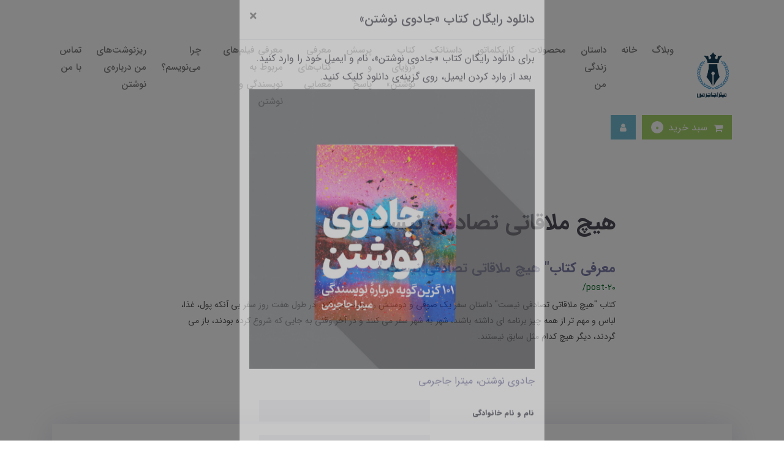

--- FILE ---
content_type: text/html; charset=utf-8
request_url: https://mitrajajarmi.com/site/search?q=%D8%A8%D8%B1%DA%86%D8%B3%D8%A8:%D9%87%DB%8C%DA%86+%D9%85%D9%84%D8%A7%D9%82%D8%A7%D8%AA%DB%8C+%D8%AA%D8%B5%D8%A7%D8%AF%D9%81%DB%8C+%D9%86%DB%8C%D8%B3%D8%AA
body_size: 7137
content:
<!DOCTYPE html>
<html dir="rtl" lang="fa" ng-app="siteBuilder.public">
	<head>
		<meta charset="UTF-8">
		<meta http-equiv="X-UA-Compatible" content="IE=edge">
		<title>هیچ ملاقاتی تصادفی نیست | میترا جاجرمی یک پزشک عاشق کتاب و نوشتن</title>
		<meta name="keywords" content="">
		<meta name="description" content="">
		<meta name="viewport" content="width=device-width, initial-scale=1, shrink-to-fit=no">
		<link rel="stylesheet" href="/site/resources/fonts/css?family=persian&family=fontawesome">
		<link rel="stylesheet" href="/themes/custom-1951/css/bootstrap.css">
		<link rel="stylesheet" href="/themes/custom-1951/css/bootstrap.rtl.css">
		<link rel="stylesheet" href="/themes/custom-1951/css/magnific.popup.css">
		<link rel="stylesheet" href="/themes/custom-1951/css/owl.carousel.css">
		<link rel="stylesheet" href="/themes/custom-1951/css/app.css?v=1.1">
		<link rel="canonical" href="https://mitrajajarmi.com/site/search?q=برچسب:%D9%87%DB%8C%DA%86+%D9%85%D9%84%D8%A7%D9%82%D8%A7%D8%AA%DB%8C+%D8%AA%D8%B5%D8%A7%D8%AF%D9%81%DB%8C+%D9%86%DB%8C%D8%B3%D8%AA">
		<meta name="google-site-verification" content="vP_f-hNORFUF8D49mMinfki1VnB5tp0TuvcKtQblwrw" />
	<meta name="generator" content="Portal Site Builder">
</head>
	<body ng-class="{'no-scroll':no_scroll}" itemscope="" itemtype="http://schema.org/WebPage">

		<!-- Modal -->
		
			<div class="modal fade" id="myModal">
				<div class="modal-dialog" role="document">
					<div class="modal-content">
						<div class="modal-header">
							<h5 class="modal-title" id="myModal1">دانلود رایگان کتاب &#171;جادوی نوشتن&#187;</h5>
							<button type="button" class="close" data-dismiss="modal" aria-label="Close">
								<span aria-hidden="true">&times;</span>
							</button>
						</div>
						<div class="modal-body">
								برای دانلود رایگان کتاب &laquo;جادوی نوشتن&raquo;، نام و ایمیل خود را وارد کنید.<br>&nbsp;بعد از وارد کردن ایمیل، روی گزینه&zwnj;ی دانلود کلیک کنید.<br><img src="/themes/custom-1951/userfiles/b7cb2e.jpg" style="display: block; vertical-align: top; margin: 5px auto; cursor: pointer; position: relative; max-width: 100%;" fr-original-style="display: block; vertical-align: top; margin: 5px auto;" fr-original-class="fr-draggable"><a fr-original-class="fr-file" fr-original-style="user-select: auto; position: relative;" href="/themes/custom-1951/userfiles/97d911.pdf" rel="noopener noreferrer" style="user-select: auto; position: relative;" target="_blank">جادوی نوشتن، میترا جاجرمی</a> 
							<form name="footersubscription" class="footer-subscription-form" ng-submit="footersubscription.$valid && submit()" eval="collect('')" subscription="" dynamic-form="" auto-show="" novalidate="">
								<div class="modal-body">
									
										<div class="alert alert-danger validation-summary contact-failed" ng-if="validation" ng-class="{'d-block' : validation}">
    <h6 class="alert-heading validation-summary-title contact-failed-title">
        <span ng-bind="validation.main"></span>
    </h6>
    <ul class="validation-summary-list contact-failed-list">
        <li class="validation-summary-item contact-failed-item" ng-repeat="(key, value) in validation" ng-if="key != 'main'">
            {{value}}
        </li>
    </ul>
</div>
									
									<div class="alert alert-success contact-succeed mb-30" ng-show="succeed">
										<span ng-bind="succeed.description"></span>
									</div>
									<div ng-hide="succeed">
										<div class="">
											<div class="row form-group contact-name">
												<label for="contact-name" class="col-form-label col-4 px-0" style="font-size: 12px; font-weight: 800;">
													نام و نام خانوادگی
												</label>
												<div class="col-8">
													<input type="text" id="contact-name" name="name" class="form-control" ng-model="model.name" ng-disabled="progress" style=" height: 35px;" auto-focus="" required="">
													<div class="validation-inline contact-inline-error text-danger" ng-messages="contact.name.$error" ng-show="contact.$submitted || contact.name.$dirty">
														<span ng-message="required">
															نام و نام خانوادگی را بنویسید.
														</span>
														<span ng-message="server">
															<span ng-bind="validation.name"></span>
														</span>
													</div>
												</div>
											</div>
											<div class="row form-group contact-email">
												<label for="contact-email" class="col-form-label col-4 px-0" style="font-size: 12px; font-weight: 800;">
													پست الکترونیک
												</label>
												<div class="col-8">
													<input type="text" id="contact-email" name="email" class="form-control text-left" ng-model="model.email" dir="ltr" ng-disabled="progress" style=" height: 35px;">
													<div class="validation-inline contact-inline-error text-danger" ng-messages="contact.email.$error" ng-show="contact.$submitted || contact.email.$dirty">
														<span ng-message="server">
															<span ng-bind="validation.email"></span>
														</span>
													</div>
												</div>
											</div>
											<div class="modal-footer" style="justify-content: space-between;align-items: center;">
												<div class="col-12 w-100">
													<div class="contact-submit">
														<button class="btn btn-primary btn-block contact-submit" ng-disabled="progress" ng-show="model.email" onclick="location.href='https://mitra-jajarmi.portal.ir/jadoye-neveshtan.pdf';"> <!--  ng-click="model.body = 'دانلود'" -->
															دانلود
														</button>
														<div class="page-loading contact-loading" ng-show="progress">
															<i class="fa fa-refresh fa-spin fa-fw"></i>
															کمی صبر کنید...
														</div>
													</div>
												</div>
											</div>
										</div>
									</div>
								</div>
								
							</form>
						</div>
					</div>
				</div>
			</div>
		
		<!-- Modal -->



		<!--navigation-->
		<div class="navbar-container mb-10 mb-lg-20 py-40 py-xl-60 bg-white">

			<div class="container">
				<div class="row align-items-center flex-grow-1 mx-n10">

					<div class="col col-lg-auto order-1 px-10">
						<div class="header-logo">
							<a href="/">
								<img src="/uploads/logo/1ed96a.jpg" class="header-logo-image" alt="میترا جاجرمی یک پزشک عاشق کتاب و نوشتن">
							</a>
						</div>
					</div>
					<div class="col-auto col-lg order-3 order-lg-2 px-10" navbar-menu="">
						<nav class="navbar navbar-light navbar-expand-lg" role="navigation" itemscope="" itemtype="http://schema.org/SiteNavigationElement">
							
							
								
    <button type="button" class="navbar-toggler bg-light border-0" data-toggle="collapse" data-target="#navbar-109168372" aria-expanded="false" aria-controls="navbar">
        <span class="navbar-toggler-icon"></span>
    </button>
    <div id="navbar-109168372" class="navbar-collapse collapse">
        <ul class="navbar-nav" role="menu">
            
                <li class="nav-item " data-subset="3">
                    <a href="/blog" class="nav-link" itemprop="url" target="_blank">
                        وبلاگ
                    </a>
                    
                        <ul class="nav-subset" role="menu">
                            
                                <li class="nav-subset-item " data-subset="0">
                                    <a href="/blog/blog-1" class="nav-subset-link" itemprop="url" target="_self">
                                        نوشتن
                                    </a>
                                    
                                </li>
                            
                                <li class="nav-subset-item " data-subset="0">
                                    <a href="/blog/blog-3" class="nav-subset-link" itemprop="url" target="_self">
                                        آموزش نویسندگی
                                    </a>
                                    
                                </li>
                            
                                <li class="nav-subset-item " data-subset="0">
                                    <a href="/blog/blog-2" class="nav-subset-link" itemprop="url" target="_self">
                                        کتاب
                                    </a>
                                    
                                </li>
                            
                        </ul>
                    
                </li>
            
                <li class="nav-item " data-subset="0">
                    <a href="/" class="nav-link" itemprop="url" target="_self">
                        خانه
                    </a>
                    
                </li>
            
                <li class="nav-item " data-subset="0">
                    <a href="/about-me" class="nav-link" itemprop="url" target="_self">
                        داستان زندگی من
                    </a>
                    
                </li>
            
                <li class="nav-item " data-subset="3">
                    <a href="/products" class="nav-link" itemprop="url" target="_self">
                        محصولات
                    </a>
                    
                        <ul class="nav-subset" role="menu">
                            
                                <li class="nav-subset-item " data-subset="0">
                                    <a href="https://mitrajajarmi.com/write-to-survive" class="nav-subset-link" itemprop="url" target="_blank">
                                        کتاب بنویس تا زنده بمانی
                                    </a>
                                    
                                </li>
                            
                                <li class="nav-subset-item " data-subset="0">
                                    <a href="https://mitrajajarmi.com/letter-book" class="nav-subset-link" itemprop="url" target="_blank">
                                        کتاب 41 نامه به خودم
                                    </a>
                                    
                                </li>
                            
                                <li class="nav-subset-item " data-subset="0">
                                    <a href="https://mitrajajarmi.com/shortstory" class="nav-subset-link" itemprop="url" target="_blank">
                                        داستان‌های بندِانگشتی
                                    </a>
                                    
                                </li>
                            
                        </ul>
                    
                </li>
            
                <li class="nav-item " data-subset="0">
                    <a href="/blog-5" class="nav-link" itemprop="url" target="_self">
                        کاریکلماتور
                    </a>
                    
                </li>
            
                <li class="nav-item " data-subset="0">
                    <a href="/dastanak" class="nav-link" itemprop="url" target="_self">
                        داستانک‌
                    </a>
                    
                </li>
            
                <li class="nav-item " data-subset="0">
                    <a href="/how-to-be-a-writer" class="nav-link" itemprop="url" target="_self">
                        کتاب &#171;رؤیای نوشتن&#187;
                    </a>
                    
                </li>
            
                <li class="nav-item " data-subset="0">
                    <a href="https://mitrajajarmi.com/169" class="nav-link" itemprop="url" target="_blank">
                        پرسش و پاسخ
                    </a>
                    
                </li>
            
                <li class="nav-item " data-subset="0">
                    <a href="/mystery-book" class="nav-link" itemprop="url" target="_self">
                        معرفی کتاب‌های معمایی
                    </a>
                    
                </li>
            
                <li class="nav-item " data-subset="0">
                    <a href="/writingmovies" class="nav-link" itemprop="url" target="_self">
                        معرفی فیلم‌های مربوط به نویسندگی و نوشتن
                    </a>
                    
                </li>
            
                <li class="nav-item " data-subset="0">
                    <a href="/blog-6" class="nav-link" itemprop="url" target="_self">
                        چرا می‌نویسم؟
                    </a>
                    
                </li>
            
                <li class="nav-item " data-subset="0">
                    <a href="/rizneveshtha" class="nav-link" itemprop="url" target="_self">
                        ریزنوشت‌های من درباره‌ی نوشتن
                    </a>
                    
                </li>
            
                <li class="nav-item " data-subset="0">
                    <a href="/contact-me" class="nav-link" itemprop="url" target="_self">
                        تماس با من
                    </a>
                    
                </li>
            
        </ul>
    </div>

							
						</nav>
					</div>
					<div class="col-auto order-2 order-lg-3 px-10">
						<div class="d-flex">
							
								<div class="header-minicart" cart="">
									<div class="dropdown">
										<div class="position-relative" data-toggle="dropdown" id="header-minicart" role="button" aria-expanded="false" aria-haspopup="true">
											<a href="/site/cart" class="header-minicart-button d-flex justify-content-center justify-content-sm-end align-items-center flex-row flex-wrap btn btn-green px-15 py-2">
												<i class="fa fa-shopping-cart pl-md-10 pl-lg-0 pl-xl-10" aria-hidden="true"></i>
												<span class="d-none d-md-block d-lg-none d-xl-block header-minicart-title">سبد خرید</span>
												<span class="header-minicart-badge badge badge-white rounded-circle mr-2 text-green d-block d-lg-none d-xl-block" ng-bind="model.items.length || 0"></span>
											</a>
										</div>
										<div class="header-minicart-items dropdown-menu p-0" style="right: auto; left: 0;" aria-labelledby="header-minicart" ng-if="model.items.length">
											<div class="header-minicart-items-inner  pt-25 px-25 pb-half">
												<form name="items" class="header-minicart-item d-flex align-items-center pb-20" ng-submit="items.$valid && update(item)" ng-repeat="item in model.items" novalidate="">
													<a ng-href="{{item.product.url}}" class="header-minicart-item-image-holder d-flex align-items-center justify-content-center border" target="_blank">
														<img ng-src="{{item.product.image||'/site/resources/images/empty.jpg'}}?m=thumb&w=88&h=88&q=high" class="header-minicart-item-image w-100">
													</a>
													<div class="header-minicart-item-details flex-grow-1 pr-20">
														<h5 class="header-minicart-item-title mb-0 text-sm">
															<a ng-href="{{item.product.url}}" class="header-minicart-item-link d-block text-secondary" target="_blank">
																{{item.title}}
															</a>
														</h5>
														<div class="header-minicart-item-subtotal text-primary mb-1">
															{{item.total|number}} تومان
														</div>
														<div>
															<a href="javascript:;" class="badge badge-light header-minicart-item-remove font-weight-normal" ng-click="removeItem(item)" click-confirm="آیا از حذف مطمئن هستید؟">
																<i class="fa fa-fw fa-times" ng-hide="item.progress"></i>
																<i class="fa fa-fw fa-refresh fa-spin" ng-show="item.progress"></i>
																حذف
															</a>
														</div>
													</div>
												</form>
											</div>
											<div class="header-minicart-container rounded-bottom border-top p-25">
												<a href="/site/cart" class="btn btn-block btn-purple header-minicart-link  py-10 px-30 text-sm">
													ثبت و نهایی کردن سفارش
													<i class="fa fa-chevron-left mr-half align-middle" aria-hidden="true"></i>
												</a>
											</div>
										</div>
										<div class="header-minicart-items dropdown-menu" aria-labelledby="header-minicart" ng-if="!model.items.length">
											<div class="dropdown-item">سبد خرید شما خالی است.</div>
										</div>
									</div>
								</div>
							
							<div class="nav-item dropdown">
								<a href="#" class="nav-link header-user-management-dropdown btn btn-blue px-15 mr-10 d-flex align-items-center" data-toggle="dropdown" role="button" aria-expanded="false">
									<i class="fa fa-user header-user-management" aria-hidden="true"></i>
								</a>
								
								
									<div class="dropdown-menu header-user-dropdown">
										<a href="/site/signin" class="dropdown-item">
											ورود
										</a>
										
											<a href="/site/signup" class="dropdown-item">
												ثبت‌نام
											</a>
										
									</div>
								
							</div>
						</div>
					</div>
				</div>
			</div>
		</div>
		<!--/navigation-->


		

<!--main-->
<main class="page-container search-container" itmeprop="mainEntity" itemscope="" itemtype="http://schema.org/WebPage">
	<div class="container">
		<div class="row">
			<div class="d-none d-lg-block col-lg-1 col-xl-2"></div>
			<div class="col-md-12 col-lg-10 col-xl-8">
				<div class="page-context search-context">
					<h1 class="page-title search-title" itemprop="headline">
						هیچ ملاقاتی تصادفی نیست
					</h1>
					
					
						<div class="search-result">
							
								<div class="search-item" itemprop="mentions" itemscope="" itemtype="http://schema.org/Thing">
									<h2 class="search-item-title" itemprop="name">
										<a href="/post-20" class="search-item-link" itemprop="url mainEntityOfPage">
											معرفی کتاب&quot; هیچ ملاقاتی تصادفی نیست &quot;
										</a>
									</h2>
									<span class="search-item-url">
										/post-20
									</span>
									
										<p class="search-item-description" itemprop="description">
											کتاب &quot;هیچ ملاقاتی تصادفی نیست&quot; داستان سفر یک صوفی و دوستش را روایت می کند. در طول هفت روز سفر بی آنکه پول، غذا، لباس و مهم تر از همه چیز برنامه ای داشته باشند، شهر به شهر سفر می کنند و در آخر وقتی به جایی که شروع کرده بودند، باز می گردند، دیگر هیچ کدام مثل سابق نیستند.
										</p>
									
									<hr class="search-item-separator">
								</div>
							
							
						</div>
					
					
				</div>
			</div>
		</div>
	</div>
</main>
<!--/main-->


    <div class="container pt-65 pt-md-80 pt-lg-100">
        
        <div class="bg-white p-25 px-md-50 p-sm-35 shadow mb-n35 position-relative kt-cta">

            <div class="row align-items-center justify-content-center">
                <div class="col-12 col-md text-center text-md-right mb-10 mb-md-0">

                    <h4 class="mb-1 font-weight-bold kt-cta-title">ارتباط با من</h4>
                    <span class="text-muted kt-cta-subtitle">می توانید با من از طریق ایمیل یا دایرکت اینستاگرام در ارتباط باشید.<br><br></span>

                </div>
                
                    <div class="col-auto">
                        <div class="d-flex align-items-center flex-row-reverse">
                            <i class="fa fa-at text-primary kt-cta-email-icon"></i>
                            <span class="text-muted ml-10 kt-cta-label">mitra.jajarmi@yahoo.com</span>
                        </div>
                    </div>
                
                
            </div>

        </div>

    </div>

<!--copyright-->

    <div class="copyright-container bg-light">

        <div class="container">
            <div class="row align-items-center">
                <div class="col-12 col-sm text-center text-sm-right mb-10 mb-sm-0">
                    <span class="copyright-text text-sm">
                        ساخت سایت توسط <a href="https://www.portal.ir/website" target="_blank">Portal</a>
                    </span>
                </div>
                <div class="col-12 col-sm-auto">
                    <div class="d-flex align-items-center flex-row-reverse footer-social-icons justify-content-center justify-content-sm-start">
                        
                        
                            <a href="https://t.me/mitrajajarmy" class="fa fa-send"></a>
                        
                        
                        
                            <a href="https://instagram.com/mitra.jajarmi" class="fa fa-instagram"></a>
                        
                        
                        
                        
                    </div>
                    
                </div>
            </div>
        </div>
    </div>

<!--/copyright-->

<script type="text/javascript" src="/themes/custom-1951/js/bootstrap.js"></script>
<script type="text/javascript" src="/themes/custom-1951/js/magnific.popup.js"></script>
<script type="text/javascript" src="/themes/custom-1951/js/owl.carousel.js"></script>
<script type="text/javascript" src="/themes/custom-1951/js/app.js"></script>
<script type="text/javascript" src="/themes/custom-1951/js/custom.js?v=1.1"></script>
<script type="text/javascript" src="https://www.googletagmanager.com/gtag/js?id=G-L2L563K1PF" async=""></script>
<script type="text/javascript">
    window.dataLayer = window.dataLayer || [];

    function gtag() {
        dataLayer.push(arguments);
    }

    gtag('js', new Date());
    gtag('config', 'G-L2L563K1PF');
</script>

</body></html>

--- FILE ---
content_type: text/css
request_url: https://mitrajajarmi.com/themes/custom-1951/css/app.css?v=1.1
body_size: 20668
content:
/*
Theme Name: Soren
Author: Khatam Tadayon
Version: 1.0
*/

body { font-family: 'IranSansWebFarsiNumbers';
	font-weight: 400;cursor: default; text-align: right; position: relative; -webkit-font-smoothing: antialiased; -moz-osx-font-smoothing: grayscale; -webkit-text-size-adjust: none; }
a:link, a:visited, a:hover, a:active, a:focus { text-decoration: none; transition: all .2s ease-in-out; -moz-transition: all .2s ease-in-out; -o-transition: all .2s ease-in-out; -ms-transition: all .2s ease-in-out; -webkit-transition: all .2s ease-in-out; }
a { outline: none; }
a:hover, a:active, a:focus { outline: none; }
hr { border-width: 1px; border-color: #f0f0f5; }
button:hover, button:active, button:focus { outline: none; }
[auto-show] { display: none; }
.break-word { word-wrap: break-word; word-break: break-word; }
.no-scroll { overflow: hidden; }
.breadcrumb { font-size: 15px; box-shadow: 0 3px 45px rgba(47, 47, 103, 0.09); }

@media (min-width: 576px) { 
  .breadcrumb { margin-bottom: 40px; }
}

@media (max-width: 400px) { 
  .breadcrumb { white-space: nowrap; overflow: scroll; display: block; }
  .breadcrumb-item { float: none; display: inline-block; }
  .breadcrumb-home-icon { display: none !important; }
}

@media (min-width: 401px) { 
  .breadcrumb { display: flex; align-items: center; }
}
.breadcrumb-item.active a { color: #777; }
.breadcrumb-home-icon { top: -2px; }
.breadcrumb-item span { padding-top: 3px; display: inline-block; }
.breadcrumb-item + .breadcrumb-item { padding-left: 0; padding-right: 7px; }
.breadcrumb-item + .breadcrumb-item::before { font-family: FontAwesome; font-size: 9px; padding-left: 7px; }
.form {  }
.form-inline-error { margin: 5px 0; }
.pagination {  }
.pagination .page-item {  }
.pagination .page-item.active {  }
.pagination .page-link {  }
.edit-link {  }
.edit-link-page {  }
.edit-link-post {  }
.edit-link-product {  }
.edit-link-widget {  }
.add-link {  }
.add-link-page {  }
.add-link-post {  }
.add-link-widget {  }
.figure-content { overflow-x: auto; }
.figure-content ul, .figure-content ol { padding: 0 20px 0; }
.figure-content table {  }
.figure-content table tr {  }
.figure-content table th {  }
.figure-content table td {  }
.figure-content img { max-width: 100%; }
.figure-content blockquote { background: whitesmoke; padding: 15px 15px 1px; border-right: 3px solid #dedede; }
.figure-content hr { margin: 30px 0; }
.figure-content pre { display: block; padding: 17px; margin: 0 0 17.5px; font-size: 15px; line-height: 2.2; word-break: break-all; word-wrap: break-word; color: #333; background-color: #f5f5f5; border: 1px solid #ccc; border-radius: 4px; }
.validation-summary { margin: 30px 0; }
.validation-summary-title { margin: 5px 0; }
.validation-summary-list { margin: 0; padding: 0; list-style: none; line-height: 180%; }
.validation-summary-item {  }
.validation-summary-item:before { font-family: FontAwesome; content: "\f0d9"; }
.validation-inline.ng-active { line-height: 160%; margin: 10px; font-size: 14px; }
.navbar-nav {  }
.navbar-nav .nav-item { position: relative; }
.navbar-nav .nav-subset { display: none; }
.navbar-nav .nav-subset-item { position: relative; }
.navbar-nav .nav-subset-link { color: gray; }

@media (min-width: 992px) { 
  .navbar-nav .nav-subset { min-width: 250px; list-style: none; position: absolute; top: 100%; right: 0; background: #fff; padding: 10px; white-space: nowrap; z-index: 10; box-shadow: 0 3px 45px rgba(99, 99, 168, 0.2); border-radius: 0rem; }
  .navbar-nav .nav-subset-item { position: relative; border-radius: 0rem; }
  .navbar-nav .nav-subset-item.active > .nav-subset-link { background: #f8f9fa; }
  .navbar-nav .nav-subset-item:last-child > .nav-subset-link { border: 0; }
  .navbar-nav .nav-subset-item[data-subset="0"] .nav-subset-link { padding-left: 15px; }
  .navbar-nav .nav-subset-item[data-subset="0"] .nav-subset-link:after { content: ''; }
  .navbar-nav .nav-subset-item .nav-subset { top: -1px; right: 100%; }
  .navbar-nav .nav-subset-link { padding: 9px 15px 9px 30px; display: block; font-size: 14px; color: #6e6e75; }
  .navbar-nav .nav-subset-link:after { font-family: FontAwesome; content: "\f053"; position: absolute; left: 10px; font-size: 0.7em; top: 1px; bottom: 0; height: 1em; line-height: 1em; margin: auto 0; }
  .navbar-nav .nav-item.expanded > .nav-subset, .navbar-nav .nav-subset-item.expanded > .nav-subset { display: block; }
}

@media (max-width: 991px) { 
  .navbar-nav { margin-top: 10px; }
  .navbar-nav .nav-subset { list-style: none; display: block; position: static; border: none; border-radius: none; box-shadow: none; background: none; padding: 0 30px 0 0; font-size: 16px; }
  .navbar-nav .nav-subset-link:before { font-family: FontAwesome; content: "\f0d9"; color: #727488; margin-left: 5px; }
  .navbar-nav .nav-link, .navbar-nav .nav-subset-link { line-height: 200%; display: block; margin-bottom: 5px; padding: 5px 15px; }
}
.offcanvas {  }
.offcanvas-sidebar { position: fixed; right: -100%; top: 0; z-index: 1000; width: 350px; background: white; overflow: auto; height: 100%; direction: ltr; box-shadow: -5px 0 20px 0 rgba(73, 73, 115, 0.15); transition: 0.5s; }
.offcanvas-header { padding: 30px 20px 25px; direction: rtl; }
.offcanvas-brand { font-size: 22px; color: black; }
.offcanvas-close { padding: 12px 13px; }
.offcanvas-overlay { content: ' '; display: none; position: fixed; background: rgba(240, 240, 245, 0.8); top: 0; right: 0; bottom: 0; left: 0; z-index: 999; }
.offcanvas-nav { list-style: none; padding: 0; margin: 0; direction: rtl; border-top: 0 solid #f0f0f5; }
.offcanvas-nav-item { position: relative; }
.offcanvas-nav-item.offcanvas-nav-item-expanded > .offcanvas-nav-link, .offcanvas-nav-item.offcanvas-nav-item-expanded > .offcanvas-nav-toggle, .offcanvas-nav-item.active > .offcanvas-nav-link { color: #7e7eaa; }
.offcanvas-nav-link { display: block; background: #fdfdfd; color: #8b8b8b; border-bottom: 1px solid #f0f0f5; line-height: 150%; padding: 12px 20px 12px 45px; }
.offcanvas-nav-toggle { position: absolute; color: #8b8b8b; top: 2px; left: 5px; height: 48px; border: none; background: none; width: 40px; outline: none !important; cursor: pointer; font-size: 18px; }
.offcanvas-nav-toggle-icon:before { content: "\f107"; }
.offcanvas-nav-close { display: none; }
.offcanvas-nav-subset { list-style: none; padding: 0; margin: 0; display: none; }
.offcanvas-expanded .offcanvas-sidebar { right: 0; }
.offcanvas-expanded .offcanvas-overlay { display: block; }
.offcanvas-nav-item-expanded > .offcanvas-nav-subset { display: block; }
.offcanvas-nav-item-expanded > .offcanvas-nav-toggle > .offcanvas-nav-toggle-icon:before { content: "\f106"; }
.offcanvas-nav-subset-1 .offcanvas-nav-link { padding-right: 40px; }
.offcanvas-nav-subset-2 .offcanvas-nav-link { padding-right: 80px; }
.offcanvas-nav-subset-3 .offcanvas-nav-link { padding-right: 120px; }

@media (max-width: 374px) { 
  .offcanvas-sidebar { width: calc(100% - 30px); }
}

/* shared pages elements */
.page-container {  }
.page-context {  }
.page-title { font-size: 36px; font-weight: bold; }
.page-separator {  }
.page-description :last-child { margin-bottom: 0; }
.page-empty {  }

/* shared blog elements */
.blog-container { padding-top: 0; }
.blog-context {  }
.blog-title {  }
.blog-separator {  }
.blog-description {  }
.blog-empty {  }
.blog-post {  }
.blog-post-image {  }
.blog-post-image-link {  }
.blog-post-title {  }
.blog-post-excerpt {  }
.blog-post-meta, .post-meta { font-size: 14px; color: #8b8b8b; }
.blog-post-meta a, .post-meta a { color: #8b8b8b; }
.blog-post-meta a:hover, .post-meta a:hover { color: #4d4d59; }
.blog-post-meta i, .post-meta i { color: #7e7eaa; display: inline-block; margin-left: 5px; }
.blog-post-date {  }
.blog-post-author {  }
.blog-post-author-link {  }
.blog-post-categories {  }
.blog-post-category {  }

/* plain blog elements */
.blog-plain-container {  }
.blog-plain-header { background: #f0f0f5; padding: 110px 0; }
.blog-plain-header-title {  }
.blog-plain-header-description { line-height: 200%; }
.blog-plain-context {  }
.blog-plain-post { border-bottom: 1px solid #f0f0f5; }
.blog-plain-post-link {  }
.blog-plain-post-meta {  }
.blog-plain-post-meta i {  }
.blog-plain-post-author {  }
.blog-plain-post-author-link {  }
.blog-plain-post-date {  }
.blog-plain-post-excerpt { line-height: 200%; }
.blog-plain-post-permalink {  }
.blog-plain-post-separator {  }
.blog-plain-post-edit { margin: 20px 0 0; }
.blog-plain-post:last-child .blog-plain-post-separator {  }
.blog-plain-edit, .blog-plain-add { margin: 20px 0 0; }
.blog-plain-context .pagination { margin: 0 0 -15px; }
.blog-plain-empty {  }

/* cover blog elements */
.blog-cover-container {  }
.blog-cover-header { background-color: #7e7eaa; background-size: cover; padding: 70px 0; background-position: center; }
.blog-cover-header-title { text-shadow: 0 2px 7px rgba(0, 0, 0, 0.2); }
.blog-cover-header-description { text-shadow: 0 1px 4px rgba(0, 0, 0, 0.2); line-height: 200%; }
.blog-cover-context {  }
.blog-cover-post { border-bottom: 1px solid #f0f0f5; }
.blog-cover-post-meta {  }
.blog-cover-post-date {  }
.blog-cover-post-author {  }
.blog-cover-post-author-link {  }
.blog-cover-post-categories {  }
.blog-cover-post-category:after { content: "\060C "; }
.blog-cover-post-category:last-child:after { content: ""; }
.blog-cover-post-image {  }
.blog-cover-post-image-link {  }
.blog-cover-post-image-element { width: 100%; }
.blog-cover-post-excerpt { margin: 10px 0 0; line-height: 200%; }
.blog-cover-post-separator {  }
.blog-cover-post-edit { display: inline-block; margin: 20px 0 0; }
.blog-cover-post:last-child .blog-cover-post-separator {  }
.blog-cover-edit, .blog-cover-add { margin: 10px 0 0; }
.blog-cover-context .pagination {  }
.blog-cover-empty {  }

@media (min-width: 768px) { 
  .blog-cover-header { padding: 140px 0 170px; }
  .blog-cover-context { margin-top: -100px; box-shadow: 0 3px 45px rgba(47, 47, 103, 0.09); }
}

/* masonry blog elements */
.blog.masonry-container {  }
.blog-masonry-context { padding: 30px 0 0; }
.blog-masonry-description { line-height: 200%; }
.blog-masonry-separator { margin: 30px 0; }
.blog-masonry-item { box-shadow: none !important; }
.blog-masonry-post { background: #fff; box-shadow: 0 3px 45px rgba(47, 47, 103, 0.09); }
.blog-masonry-post-context {  }
.blog-masonry-post-image { margin-bottom: 0; }
.blog-masonry-post-image-link {  }
.blog-masonry-post-image-element { width: 100%; }
.blog-masonry-post-title { font-size: 20px; }
.blog-masonry-post-excerpt { font-size: 14px; line-height: 180%; }
.blog-masonry-post-date { font-size: 14px; margin-top: 5px; }
.blog-masonry-post-edit { margin: 15px 0 0; }
.blog-masonry-edit, .blog-masonry-add { margin: 20px 0 0; }
.blog-masonry-context .pagination { margin: 0; }
.blog-masonry-empty {  }

/* full blog elements */
.blog-full-container {  }
.blog-full-context {  }
.blog-full-title {  }
.blog-full-description { line-height: 200%; }
.blog-full-separator {  }
.blog-full-post {  }
.blog-full-post-title {  }
.blog-full-post-link {  }
.blog-full-post-meta {  }
.blog-full-post-date {  }
.blog-full-post-author {  }
.blog-full-post-author-link {  }
.blog-full-post-categories {  }
.blog-full-post-category:after { content: "\060C "; }
.blog-full-post-category:last-child:after { content: ""; }
.blog-full-post-image {  }
.blog-full-post-image-link {  }
.blog-full-post-image-element { width: 100%; }
.blog-full-post-excerpt { line-height: 200%; }
.blog-full-post-separator { margin: 35px 0 40px 0; }
.blog-full-post-edit { margin: 20px 0 0; }
.blog-full-post:last-child .blog-full-post-separator { display: none; }
.blog-full-edit, .blog-full-add { margin: 20px 0 0; }
.blog-full-context .pagination { margin: -5px 0 0; }
.blog-full-empty {  }

/* compact blog elements */
.blog-compact-container {  }
.blog-compact-context {  }
.blog-compact-title {  }
.blog-compact-description { line-height: 200%; margin-bottom: 5px; }
.blog-compact-separator { margin: 30px 0; }
.blog-compact-post, .blog-full-post { margin-bottom: 40px; }
.blog-posts-holder .blog-full-post:last-child, .blog-posts-holder .blog-compact-post:last-child { margin-bottom: 0; }
.blog-posts-holder .blog-plain-post:last-child, .blog-posts-holder .blog-cover-post:last-child { border-bottom: none; }
.blog-compact-post-link {  }
.blog-compact-post-meta {  }
.blog-compact-post-date {  }
.blog-compact-post-author {  }
.blog-compact-post-author-link {  }
.blog-compact-post-categories {  }
.blog-compact-post-category:after { content: "\060C "; }
.blog-compact-post-category:last-child:after { content: ""; }
.blog-compact-post-image {  }
.blog-compact-post-image-link { display: block; }
.blog-compact-post-image-element { display: block; }
.blog-compact-post-excerpt { line-height: 200%; }
.blog-compact-post-separator { margin: 35px 0 40px 0; }
.blog-compact-post-edit { margin: 20px 0 0; }
.blog-compact-post:last-child .blog-compact-post-separator { display: none; }
.blog-compact-edit, .blog-compact-add { margin: 20px 0 0; }
.blog-compact-context .pagination { margin: -5px 0 0; }
.blog-compact-empty {  }

/* sidebar of blog elements */
.blog-sidebar {  }
.blog-sidebar-full {  }
.blog-sidebar-compact {  }
.blog-sidebar-about {  }
.blog-sidebar-about-title { margin: 0; }
.blog-sidebar-about-image { margin-bottom: 10px; }
.blog-sidebar-about-description { font-size: 14px; line-height: 180%; }
.blog-sidebar-about-permalink { margin-top: 15px; }
.blog-sidebar-about-edit { margin-top: 15px; }
.blog-sidebar-categories { margin-top: 30px; }
.blog-sidebar-categories-title { margin: 0; }
.blog-sidebar-categories-list { list-style: none; padding: 0; margin: 0; }
.blog-sidebar-categories-item {  }
.blog-sidebar-categories-item:before { font-family: FontAwesome; content: "\f0d9"; color: #727488; margin-left: 5px; }
.blog-sidebar-categories-link {  }
.blog-sidebar-categories-subset { list-style: none; padding: 0 25px 0 0; }
.blog-sidebar-categories-empty {  }
.blog-sidebar-categories-edit { margin-top: 15px; }
.blog-sidebar-search { margin-top: 30px; }
.blog-sidebar-search-title { margin: 0; }
.blog-sidebar-search-description { font-size: 14px; line-height: 180%; margin-bottom: 15px; }
.blog-sidebar-search-form { margin: 5px 0; }
.blog-sidebar-search-edit { margin-top: 15px; }
.blog-sidebar-subscription { margin-top: 30px; }
.blog-sidebar-subscription-title { margin: 0; }
.blog-sidebar-subscription-description { font-size: 14px; line-height: 180%; margin-bottom: 15px; }
.blog-sidebar-subscription-form { margin: 5px 0; }
.blog-sidebar-subscription-inline-error {  }
.blog-sidebar-subscription-loading { margin: 20px 0 0; }
.blog-sidebar-subscription-succeed { margin: 0; }
.blog-sidebar-subscription-edit { margin-top: 15px; }
.blog-sidebar-archive { margin-top: 30px; }
.blog-sidebar-archive-title { margin: 0; }
.blog-sidebar-archive-list { list-style: none; padding: 0; margin: 0; }
.blog-sidebar-archive-item {  }
.blog-sidebar-archive-item:before { font-family: FontAwesome; content: "\f0d9"; color: #727488; margin-left: 5px; }
.blog-sidebar-archive-link {  }
.blog-sidebar-archive-empty {  }
.blog-sidebar-archive-edit { margin-top: 15px; }
.blog-sidebar-tags { margin-top: 30px; }
.blog-sidebar-tags-title { margin: 0; }
.blog-sidebar-tags-list { list-style: none; padding: 0; margin: 0; line-height: 180%; }
.blog-sidebar-tags-item { display: inline-block; }
.blog-sidebar-tags-item:after { content: '\060C '; }
.blog-sidebar-tags-item:last-child:after { content: ''; }
.blog-sidebar-tags-link {  }
.blog-sidebar-tags-link-size1 { font-size: 14px; }
.blog-sidebar-tags-link-size2 { font-size: 16px; }
.blog-sidebar-tags-link-size3 { font-size: 19px; }
.blog-sidebar-tags-link-size4 { font-size: 22px; }
.blog-sidebar-tags-link-size5 { font-size: 26px; }
.blog-sidebar-tags-empty {  }
.blog-sidebar-tags-edit { margin-top: 15px; }

@media (max-width: 991px) { 
  .blog-compact-sidebar, .blog-full-sidebar { margin: 30px 0 0; }
}

/* shared galleries elements */
.gallery-container {  }
.gallery-context {  }
.gallery-title {  }
.gallery-separator {  }
.gallery-description {  }
.gallery-empty {  }
.gallery-item {  }
.gallery-item-image {  }
.gallery-item-link {  }
.gallery-item-element {  }
.gallery-item-title {  }
.gallery-item-description {  }

/* small gallery elements */
.gallery-small-container {  }
.gallery-small-context { padding: 30px 0 0; }
.gallery-small-title {  }
.gallery-small-separator { margin: 30px 0; }
.gallery-small-description { line-height: 200%; }
.gallery-small-item { margin: 0 0 30px; }
.gallery-small-item-image {  }
.gallery-small-item-link {  }
.gallery-small-item-element { width: 100%; }
.gallery-small-item-title { margin: 10px 0; line-height: 150%; font-size: 20px; }
.gallery-small-item-description { margin: 10px 0; line-height: 150%; }
.gallery-small-empty { margin-top: 20px; }
.gallery-small-edit { margin: 20px 0 0; }

/* medium gallery elements */
.gallery-medium-container {  }
.gallery-medium-context { padding: 30px 0 0; }
.gallery-medium-title {  }
.gallery-medium-separator { margin: 30px 0; }
.gallery-medium-description { line-height: 200%; }
.gallery-medium-item { margin: 0 0 30px; }
.gallery-medium-item-image {  }
.gallery-medium-item-link {  }
.gallery-medium-item-element { width: 100%; }
.gallery-medium-item-title { margin: 10px 0; line-height: 150%; font-size: 20px; }
.gallery-medium-item-description { margin: 10px 0; line-height: 150%; }
.gallery-medium-empty { margin-top: 20px; }
.gallery-medium-edit { margin: 20px 0 0; }

/* large gallery elements */
.gallery-large-container {  }
.gallery-large-context { padding: 30px 0 0; }
.gallery-large-title {  }
.gallery-large-separator { margin: 30px 0; }
.gallery-large-description { line-height: 200%; }
.gallery-large-item { margin: 0 0 30px; }
.gallery-large-item-image {  }
.gallery-large-item-link {  }
.gallery-large-item-element { width: 100%; }
.gallery-large-item-title { margin: 10px 0; line-height: 150%; font-size: 20px; }
.gallery-large-item-description { margin: 10px 0; line-height: 150%; }
.gallery-large-empty { margin-top: 20px; }
.gallery-large-edit { margin: 20px 0 0; }

/* catalog gallery elements */
.gallery-catalog-container {  }
.gallery-catalog-context { padding: 30px 0 0; }
.gallery-catalog-title {  }
.gallery-catalog-separator { margin: 30px 0; }
.gallery-catalog-description { line-height: 200%; }
.gallery-catalog-item { margin: 30px 0 0; }
.gallery-catalog-item-image {  }
.gallery-catalog-item-link {  }
.gallery-catalog-item-element { width: 100%; }
.gallery-catalog-item-title { font-size: 22px; line-height: 180%; margin: 0 0 10px; }
.gallery-catalog-item-description { margin: 0; line-height: 180%; }
.gallery-catalog-item:last-child .gallery-catalog-separator { display: none; }
.gallery-catalog-empty { margin-top: 20px; }
.gallery-catalog-edit { margin: 20px 0 0; }

@media (max-width: 767px) { 
  .gallery-catalog-item-title { margin-top: 10px; }
  .gallery-catalog-item-description:first-child { margin-top: 10px; }
}

/* slider gallery elements */
.gallery-slider-container {  }
.gallery-slider-context { padding: 30px 0 0; }
.gallery-slider-title {  }
.gallery-slider-separator { margin: 30px 0; }
.gallery-slider-description { line-height: 200%; }
.gallery-slider-preview { margin: 20px 0 0; }
.gallery-slider-preview-image { margin-bottom: 20px; }
.gallery-slider-preview-image-loading { background: #f1f1f1; position: relative; min-height: 50px; }
.gallery-slider-preview-image-loading:after { content: 'loading...'; direction: ltr; position: absolute; top: 50%; right: 50%; margin: -10px -50px 0 0; }
.gallery-slider-preview-image-loading img { visibility: hidden; }
.gallery-slider-preview-element { width: 100%; }
.gallery-slider-preview-title { line-height: 150%; }
.gallery-slider-preview-description { margin: 0 0 10px; }
.gallery-slider-preview-separator { margin: 30px 0 0; }
.gallery-slider-preview-previous { margin-top: 10px; }
.gallery-slider-preview-next { margin-top: 10px; }
.gallery-slider-item { margin: 30px 0 0; }
.gallery-slider-item-image {  }
.gallery-slider-item-link {  }
.gallery-slider-item-element { width: 100%; }
.gallery-slider-item-title {  }
.gallery-slider-item-description {  }
.gallery-slider-item.active img { box-shadow: rgba(0, 0, 0, 0.28) 6px 6px 12px; border: 1px solid rgba(0, 0, 0, 0.43); border-width: 0 1px 1px 0; }
.gallery-slider-empty { margin-top: 20px; }
.gallery-slider-edit { margin: 20px 0 0; }

/* shared text pages elements */
.text-container {  }
.text-context {  }
.text-title {  }
.text-content {  }
.text-subset {  }
.text-subset-item {  }
.text-subset-title {  }
.text-subset-image {  }
.text-subset-image-element {  }
.text-subset-link {  }
.text-subset-list {  }

/* plain text elements */
.text-plain-container {  }
.text-plain-context { padding: 10px 0 0; }
.text-plain-title {  }
.text-plain-content { margin: 20px 0; line-height: 200%; }
.text-plain-subset { margin: 20px 0 0; padding: 0 22px 0 0; line-height: 35px; }
.text-plain-subset-item { list-style: none; }
.text-plain-subset-item:before, .text-cover-subset-item:before { color: #3b3d40; content: "\f104"; display: inline-block; font: normal normal normal 14px/1 FontAwesome; font-size: inherit; text-rendering: auto; -webkit-font-smoothing: antialiased; -moz-osx-font-smoothing: grayscale; }
.text-plain-subset-link {  }
.text-plain-subset-list {  }
.text-plain-edit { margin: 20px 0 0; }

/* cover text elements */
.text-cover-container {  }
.text-cover-header { background-color: #7e7eaa; background-size: cover; padding: 70px 0; background-position: center; }
.text-cover-header-title { text-shadow: 0 2px 7px rgba(0, 0, 0, 0.2); }
.text-cover-context { line-height: 200%; padding-top: 50px; padding-bottom: 50px; }
.text-cover-content { line-height: 200%; }
.text-cover-subset { margin: 20px 0 0; padding: 0 22px 0 0; }
.text-cover-subset-item {  }
.text-cover-subset-link {  }
.text-cover-subset-list {  }
.text-cover-edit { margin: 20px 0 0; }

@media (min-width: 768px) { 
  .text-cover-header { padding: 150px 0 160px; }
  .text-cover-context { margin-top: -100px; box-shadow: 0 3px 45px rgba(47, 47, 103, 0.09); }
  .text-cover-content { margin: 0 0 20px 0; }
}

/* group text elements */
.text-group-container {  }
.text-group-context { padding: 30px 0 0; }
.text-group-title {  }
.text-group-content { margin: 20px 0; line-height: 200%; }
.text-group-subset { margin: 20px 0 0; }
.text-group-subset-item { margin-bottom: 30px; }
.text-group-subset-image {  }
.text-group-subset-image-link {  }
.text-group-subset-image-element {  }
.text-group-subset-title { line-height: 150%; margin: 10px 0; }
.text-group-subset-link {  }
.text-group-edit { margin: 20px 0 0; }

/* shared forms elements */
.form-container {  }
.form-context {  }
.form-title {  }
.form-separator {  }
.form-description {  }
.form-empty {  }
.form-element {  }
.form-text {  }
.form-text-label {  }
.form-textarea {  }
.form-textarea-label {  }
.form-password {  }
.form-password-label {  }
.form-file {  }
.form-file-label {  }
.form-checkbox {  }
.form-checklist {  }
.form-checklist-label {  }
.form-radiolist {  }
.form-radiolist-label {  }
.form-dropdown {  }
.form-dropdown-label {  }
.form-paragraph {  }
.form-hr {  }
.form-amount {  }
.form-amount-label {  }
.form-amount-input {  }
.form-gateway {  }
.form-gateway-label {  }
.form-gateway-input {  }
.form-submit {  }
.form-loading {  }

/* horizontal form elements */
.form-horizontal-container {  }
.form-horizontal-context { padding: 30px 0 0; }
.form-horizontal-title {  }
.form-horizontal-description { line-height: 200%; }
.form-horizontal-separator { margin: 35px 0; }
.form-horizontal-element {  }
.form-horizontal-succeed {  }
.form-horizontal-failed {  }
.form-horizontal-checkbox {  }
.form-horizontal-checkbox-label {  }
.form-horizontal-checkbox-input {  }
.form-horizontal-checklist {  }
.form-horizontal-checklist-label {  }
.form-horizontal-checklist-input {  }
.form-horizontal-radiolist {  }
.form-horizontal-radiolist-label {  }
.form-horizontal-radiolist-input {  }
.form-horizontal-dropdown {  }
.form-horizontal-dropdown-label {  }
.form-horizontal-dropdown-input {  }
.form-horizontal-file {  }
.form-horizontal-file-label {  }
.form-horizontal-file-input {  }
.form-horizontal-text {  }
.form-horizontal-text-label {  }
.form-horizontal-text-input {  }
.form-horizontal-textarea {  }
.form-horizontal-textarea-label {  }
.form-horizontal-textarea-input {  }
.form-horizontal-textarea textarea { line-height: 200%; }
.form-horizontal-password {  }
.form-horizontal-password-label {  }
.form-horizontal-password-input {  }
.form-horizontal-paragraph { margin: 30px 0; }
.form-horizontal-hr { margin: 30px 0; }
.form-horizontal-amount {  }
.form-horizontal-amount-label {  }
.form-horizontal-amount-input {  }
.form-horizontal-gateway {  }
.form-horizontal-gateway-label {  }
.form-horizontal-gateway-input {  }
.form-horizontal-submit {  }
.form-horizontal-reset {  }
.form-horizontal-inline-error {  }
.form-horizontal-help {  }
.form-horizontal-loading { margin: 20px 0 0; }
.form-horizontal-empty {  }
.form-horizontal-edit { margin: 20px 0 0; }

/* vertical form elements */
.form-vertical-container {  }
.form-vertical-context { padding: 30px 0 0; }
.form-vertical-title {  }
.form-vertical-description { line-height: 200%; }
.form-vertical-separator { margin: 30px 0; }
.form-vertical-element {  }
.form-vertical-succeed {  }
.form-vertical-failed {  }
.form-vertical-checkbox {  }
.form-vertical-checkbox-label {  }
.form-vertical-checkbox-input {  }
.form-vertical-checklist {  }
.form-vertical-checklist-label {  }
.form-vertical-checklist-input {  }
.form-vertical-radiolist {  }
.form-vertical-radiolist-label {  }
.form-vertical-radiolist-input {  }
.form-vertical-dropdown {  }
.form-vertical-dropdown-label {  }
.form-vertical-dropdown-input {  }
.form-vertical-file {  }
.form-vertical-file-label {  }
.form-vertical-file-input {  }
.form-vertical-text {  }
.form-vertical-text-label {  }
.form-vertical-text-input {  }
.form-vertical-textarea {  }
.form-vertical-textarea-label {  }
.form-vertical-textarea-input {  }
.form-vertical-textarea textarea { line-height: 200%; }
.form-vertical-password {  }
.form-vertical-password-label {  }
.form-vertical-password-input {  }
.form-vertical-paragraph { margin: 30px 0; }
.form-vertical-hr { margin: 30px 0; }
.form-vertical-amount {  }
.form-vertical-amount-label {  }
.form-vertical-amount-input {  }
.form-vertical-gateway {  }
.form-vertical-gateway-label {  }
.form-vertical-gateway-input {  }
.form-vertical-submit {  }
.form-vertical-reset {  }
.form-vertical-inline-error {  }
.form-vertical-help {  }
.form-vertical-loading { margin: 20px 0 0; }
.form-vertical-empty {  }
.form-vertical-edit { margin: 20px 0 0; }

/* asidecontent form elements */
.form-asidecontent-container {  }
.form-asidecontent-context { padding: 30px 0 0; }
.form-asidecontent-title {  }
.form-asidecontent-description { line-height: 200%; }
.form-asidecontent-separator { margin: 30px 0; }
.form-asidecontent-element {  }
.form-asidecontent-succeed {  }
.form-asidecontent-failed {  }
.form-asidecontent-checkbox {  }
.form-asidecontent-checkbox-label {  }
.form-asidecontent-checkbox-input {  }
.form-asidecontent-checklist {  }
.form-asidecontent-checklist-label {  }
.form-asidecontent-checklist-input {  }
.form-asidecontent-radiolist {  }
.form-asidecontent-radiolist-label {  }
.form-asidecontent-radiolist-input {  }
.form-asidecontent-dropdown {  }
.form-asidecontent-dropdown-label {  }
.form-asidecontent-dropdown-input {  }
.form-asidecontent-file {  }
.form-asidecontent-file-label {  }
.form-asidecontent-file-input {  }
.form-asidecontent-text {  }
.form-asidecontent-text-label {  }
.form-asidecontent-text-input {  }
.form-asidecontent-textarea {  }
.form-asidecontent-textarea-label {  }
.form-asidecontent-textarea-input {  }
.form-asidecontent-textarea textarea { line-height: 200%; }
.form-asidecontent-password {  }
.form-asidecontent-password-label {  }
.form-asidecontent-password-input {  }
.form-asidecontent-paragraph { margin: 30px 0; }
.form-asidecontent-hr { margin: 30px 0; }
.form-asidecontent-amount {  }
.form-asidecontent-amount-label {  }
.form-asidecontent-amount-input {  }
.form-asidecontent-gateway {  }
.form-asidecontent-gateway-label {  }
.form-asidecontent-gateway-input {  }
.form-asidecontent-submit {  }
.form-asidecontent-reset {  }
.form-asidecontent-inline-error {  }
.form-asidecontent-help {  }
.form-asidecontent-loading { margin: 20px 0 0; }
.form-asidecontent-empty {  }
.form-asidecontent-edit { margin: 0 0 20px; }

/* cover form elements */
.form-cover-container {  }
.form-cover-header { background-color: #7e7eaa; background-size: cover; padding: 70px 0; background-position: center; }
.form-cover-header-title { text-shadow: 0 2px 7px rgba(0, 0, 0, 0.2); }
.form-cover-context {  }
.form-cover-content { line-height: 200%; }
.form-cover-separator { margin: 30px 0; }
.form-cover-element {  }
.form-cover-succeed {  }
.form-cover-failed {  }
.form-cover-checkbox {  }
.form-cover-checkbox-label {  }
.form-cover-checkbox-input {  }
.form-cover-checklist {  }
.form-cover-checklist-label {  }
.form-cover-checklist-input {  }
.form-cover-radiolist {  }
.form-cover-radiolist-label {  }
.form-cover-radiolist-input {  }
.form-cover-dropdown {  }
.form-cover-dropdown-label {  }
.form-cover-dropdown-input {  }
.form-cover-file {  }
.form-cover-file-label {  }
.form-cover-file-input {  }
.form-cover-text {  }
.form-cover-text-label {  }
.form-cover-text-input {  }
.form-cover-textarea {  }
.form-cover-textarea-label {  }
.form-cover-textarea-input {  }
.form-cover-textarea textarea { line-height: 200%; }
.form-cover-password {  }
.form-cover-password-label {  }
.form-cover-password-input {  }
.form-cover-paragraph { margin: 30px 0; }
.form-cover-hr { margin: 30px 0; }
.form-cover-amount {  }
.form-cover-amount-label {  }
.form-cover-amount-input {  }
.form-cover-gateway {  }
.form-cover-gateway-label {  }
.form-cover-gateway-input {  }
.form-cover-submit {  }
.form-cover-reset {  }
.form-cover-inline-error {  }
.form-cover-help {  }
.form-cover-loading { margin: 20px 0 0; }
.form-cover-empty {  }
.form-cover-edit { margin: 20px 0 0; }

@media (min-width: 768px) { 
  .form-cover-header { padding: 150px 0 160px; }
  .form-cover-context { margin-top: -100px; box-shadow: 0 3px 45px rgba(47, 47, 103, 0.09); }
}

/* shared posts elements */
.post-container {  }
.post-context {  }
.post-image {  }
.post-image-element {  }
.post-title {  }
.post-content {  }
.post-relates {  }
.post-relates-title {  }
.post-relates-list { line-height: 30px !important; }
.post-relates-item {  }
.post-relates-link { background: #fff; color: #8b8b8b; }
.post-relates-link:hover { background: #7e7eaa; color: #fff; }
.post-meta {  }
.post-date {  }
.post-author {  }
.post-author-link {  }
.post-categories {  }
.post-category {  }
.post-tags { line-height: 1.9 !important; font-size: 0; }
.post-tag { font-size: 12px; }
.post-tags-title { line-height: 30px; font-weight: 500; }
.post-sharing a { font-size: 1rem; width: 40px; height: 40px; color: #8b8b8b; background: #f0f0f5; text-align: center; }
.post-sharing a i { display: block; line-height: 40px; }
.post-sharing a:hover { color: #fff; }
.post-sharing-twitter:hover { background: #00abf0; }
.post-sharing-linkedin:hover { background: #017ab5; }
.post-sharing-facebook:hover { background: #3a579a; }
.post-sharing-googleplus:hover { background: #d74a37; }
.post-sharing-pinterest:hover { background: #c51f26; }
.post-comments {  }
.post-comments-separator {  }
.post-comments-title {  }
.post-comment { margin-top: 20px; }

@media (min-width: 576px) { 
  .post-comment { margin-top: 25px; }
}
.post-comment-avatar {  }
.post-comment-avatar-image {  }
.post-comment-author {  }
.post-comment-author-flag {  }
.post-comment-name {  }
.post-comment-website {  }
.post-comment-body {  }
.post-comment-time {  }
.post-comment-reply i { font-size: 11px; margin-top: 2px; }
.post-comment-subset {  }
.post-commenting {  }
.post-commenting-separator {  }
.post-commenting-title {  }
.post-commenting-form {  }
.post-commenting-succeed {  }
.post-commenting-reply-info {  }
.post-commenting-body {  }
.post-commenting-body-input {  }
.post-commenting-name {  }
.post-commenting-name-label {  }
.post-commenting-name-input {  }
.post-commenting-email {  }
.post-commenting-email-label {  }
.post-commenting-email-input {  }
.post-commenting-website {  }
.post-commenting-website-label {  }
.post-commenting-website-input {  }
.post-commenting-submit {  }
.post-commenting-reset {  }
.post-commenting-loading {  }

/* full post elements */
.post-full-container {  }
.post-full-context {  }
.post-full-title { font-size: 32px; }
.post-full-image {  }
.post-full-image-element { width: 100%; }
.post-full-content { line-height: 200%; }
.post-full-meta { line-height: 200%; }
.post-full-meta i { margin-left: 2px; }
.post-full-date { display: inline-block; margin-left: 15px; }
.post-full-author { display: inline-block; margin-left: 15px; }
.post-full-author-link {  }
.post-full-categories {  }
.post-full-category:after { content: "\060C "; }
.post-full-category:last-child:after { content: ""; }
.post-full-tags {  }
.post-full-tag:after {  }
.post-full-tag:last-child:after { content: ""; }
.post-full-sharing {  }
.post-full-sharing a {  }
.post-full-sharing a:hover, .post-plain-sharing a:active, .post-plain-sharing a:focus {  }
.post-full-sharing-twitter {  }
.post-full-sharing-linkedin {  }
.post-full-sharing-facebook {  }
.post-full-sharing-googleplus {  }
.post-full-sharing-pinterest {  }
.post-full-relates {  }
.post-full-relates-item {  }
.post-full-relates-item-image {  }
.post-full-relates-item-link {  }
.post-full-comments {  }
.post-full-comments-separator { margin: 30px 0; }
.post-full-comments-title {  }
.post-full-comment {  }
.post-full-comment-avatar {  }
.post-full-comment-author {  }
.post-full-comment-author-name {  }
.post-full-comment-author-website {  }
.post-full-comment-body { line-height: 200%; }
.post-full-comment-reply {  }
.post-full-comment-subset {  }
.post-full-commenting {  }
.post-full-commenting-separator { margin: 30px 0; }
.post-full-commenting-title { margin: 0 0 20px; }
.post-full-commenting-form {  }
.post-full-commenting-failed {  }
.post-full-commenting-succeed {  }
.post-full-commenting-inline-error {  }
.post-full-commenting-body {  }
.post-full-commenting-body-input { line-height: 200%; }
.post-full-commenting-name {  }
.post-full-commenting-name-label {  }
.post-full-commenting-name-input {  }
.post-full-commenting-email {  }
.post-full-commenting-email-label {  }
.post-full-commenting-email-input {  }
.post-full-commenting-website {  }
.post-full-commenting-website-label {  }
.post-full-commenting-website-input {  }
.post-full-commenting-reply-info { margin: 0 0 20px; cursor: pointer; }
.post-full-commenting-loading { margin: 20px 0 0; }
.post-full-commenting-submit { margin-top: 10px; }
.post-full-commenting-reset { margin-top: 10px; }
.post-full-edit { margin: 0 0 20px 0; }

/* plain post elements */
.post-plain-container {  }
.post-plain-context {  }
.post-plain-title { font-size: 32px; }
.post-plain-image {  }
.post-plain-image-element { width: 100%; }
.post-plain-content { line-height: 200%; }
.post-plain-meta { line-height: 200%; }
.post-plain-meta i { margin-left: 2px; }
.post-plain-date { display: inline-block; margin-left: 15px; }
.post-plain-author { display: inline-block; margin-left: 15px; }
.post-plain-author-link {  }
.post-plain-categories {  }
.post-plain-category:after { content: "\060C "; }
.post-plain-category:last-child:after { content: ""; }
.post-plain-tags {  }
.post-plain-tag:after {  }
.post-plain-tag:last-child:after { content: ""; }
.post-plain-sharing {  }
.post-plain-sharing a {  }
.post-plain-sharing a:hover, .post-plain-sharing a:active, .post-plain-sharing a:focus {  }
.post-plain-sharing-twitter {  }
.post-plain-sharing-linkedin {  }
.post-plain-sharing-facebook {  }
.post-plain-sharing-googleplus {  }
.post-plain-sharing-pinterest {  }
.post-plain-relates {  }
.post-plain-relates-item {  }
.post-plain-relates-item-image {  }
.post-plain-relates-item-link {  }
.post-plain-comments {  }
.post-plain-comments-separator { margin: 30px 0; }
.post-plain-comments-title {  }
.post-plain-comment {  }
.post-plain-comment-avatar {  }
.post-plain-comment-author {  }
.post-plain-comment-author-name {  }
.post-plain-comment-author-website {  }
.post-plain-comment-body { line-height: 200%; }
.post-plain-comment-reply {  }
.post-plain-comment-subset {  }
.post-plain-commenting {  }
.post-plain-commenting-separator { margin: 30px 0; }
.post-plain-commenting-title { margin: 0 0 20px; }
.post-plain-commenting-form {  }
.post-plain-commenting-failed {  }
.post-plain-commenting-succeed {  }
.post-plain-commenting-inline-error {  }
.post-plain-commenting-body {  }
.post-plain-commenting-body-input { line-height: 200%; }
.post-plain-commenting-name {  }
.post-plain-commenting-name-label {  }
.post-plain-commenting-name-input {  }
.post-plain-commenting-email {  }
.post-plain-commenting-email-label {  }
.post-plain-commenting-email-input {  }
.post-plain-commenting-website {  }
.post-plain-commenting-website-label {  }
.post-plain-commenting-website-input {  }
.post-plain-commenting-reply-info { margin: 0 0 20px; cursor: pointer; }
.post-plain-commenting-loading { margin: 20px 0 0; }
.post-plain-commenting-submit { margin-top: 10px; }
.post-plain-commenting-reset { margin-top: 10px; }
.post-plain-edit { margin: 0 0 20px 0; }

/* cover post elements */
.post-cover-container {  }
.post-cover-header { background-color: #7e7eaa; background-size: cover; padding: 70px 0; background-position: center; }
.post-cover-header-title { text-shadow: 0 2px 7px rgba(0, 0, 0, 0.2); }
.post-cover-context {  }
.post-cover-content { line-height: 200%; }
.post-cover-meta { line-height: 200%; }
.post-cover-meta i { margin-left: 2px; }
.post-cover-date { display: inline-block; margin-left: 15px; }
.post-cover-author { display: inline-block; margin-left: 15px; }
.post-cover-author-link {  }
.post-cover-categories { color: #fff; text-shadow: 0 1px 3px rgba(0, 0, 0, 0.4); }
.post-cover-category { color: #fff !important; }
.post-cover-category:after { content: "\060C "; }
.post-cover-category:last-child:after { content: ""; }
.post-cover-tags {  }
.post-cover-tag:after {  }
.post-cover-tag:last-child:after { content: ""; }
.post-cover-sharing { margin-top: 30px; }
.post-cover-sharing a { display: inline-block; width: 41px; padding: 6px 0 0; text-align: center; border-radius: 5px; margin: 0 0 5px 0; font-size: 17px; height: 35px; }
.post-cover-sharing a:hover, .post-plain-sharing a:active, .post-plain-sharing a:focus { background: #4a4544; }
.post-cover-sharing-twitter { background: #109ed5; color: white; }
.post-cover-sharing-linkedin { background: #375f98; color: white; }
.post-cover-sharing-facebook { background: #375f98; color: white; }
.post-cover-sharing-googleplus { background: #ca4738; color: white; }
.post-cover-sharing-pinterest { background: #ca4738; color: white; }
.post-cover-relates {  }
.post-cover-relates-title {  }
.post-cover-relates-item {  }
.post-cover-relates-item-image {  }
.post-cover-relates-item-title {  }
.post-cover-relates-item-link {  }
.post-cover-comments {  }
.post-cover-comments-separator { margin: 30px 0; }
.post-cover-comments-title {  }
.post-cover-comment {  }
.post-cover-comment-avatar {  }
.post-cover-comment-avatar-image {  }
.post-cover-comment-author {  }
.post-cover-comment-author-flag {  }
.post-cover-comment-author-name {  }
.post-cover-comment-author-website {  }
.post-cover-comment-body {  }
.post-cover-comment-time {  }
.post-cover-comment-reply {  }
.post-cover-comment-subset {  }
.post-cover-commenting {  }
.post-cover-commenting-separator {  }
.post-cover-commenting-title {  }
.post-cover-commenting-form {  }
.post-cover-commenting-failed {  }
.post-cover-commenting-succeed {  }
.post-cover-commenting-inline-error {  }
.post-cover-commenting-body {  }
.post-cover-commenting-body-input { line-height: 200%; }
.post-cover-commenting-name {  }
.post-cover-commenting-name-label {  }
.post-cover-commenting-name-input {  }
.post-cover-commenting-email {  }
.post-cover-commenting-email-label {  }
.post-cover-commenting-email-input {  }
.post-cover-commenting-website {  }
.post-cover-commenting-website-label {  }
.post-cover-commenting-website-input {  }
.post-cover-commenting-reply-info { margin: 0 0 20px; cursor: pointer; }
.post-cover-commenting-loading { margin: 20px 0 0; }
.post-cover-commenting-submit { margin-top: 10px; }
.post-cover-commenting-reset { margin-top: 10px; }
.post-cover-edit { margin: 20px 0 0; }

@media (min-width: 768px) { 
  .post-cover-header { padding: 150px 0 200px; }
  .post-cover-context { margin-top: -100px; box-shadow: 0 3px 45px rgba(47, 47, 103, 0.09); }
}

/* search page elements */
.search-container {  }
.search-context { padding: 30px 0 0; }
.search-title {  }
.search-form { margin: 30px 0 40px; }
.search-query {  }
.search-query-group {  }
.search-query-input {  }
.search-query-submit {  }
.search-result { margin-top: 30px; }
.search-item { margin: 0 0 30px; }
.search-item-title { line-height: 1.5; margin: 0; font-size: 22px; }
.search-item-link {  }
.search-item-link:hover { text-decoration: underline; }
.search-item-url { direction: ltr; display: inline-block; font-size: 14px; color: #006621; }
.search-item-description { font-size: 14px; color: #545454; }
.search-empty {  }
.search-item-separator { margin: 30px 0 0; }
.search-item:last-child .search-item-separator { display: none; }

/* signin page elements */
.signin-container {  }
.signin-context { padding: 30px 0 0; }
.signin-title {  }
.signin-separator { margin: 30px 0; }
.signin-form {  }
.signin-failed {  }
.signin-succeed {  }
.signin-inline-error {  }
.signin-username {  }
.signin-username-label {  }
.signin-username-input {  }
.signin-password {  }
.signin-password-label {  }
.signin-password-input {  }
.signin-rememberme {  }
.signin-rememberme-label {  }
.signin-rememberme-input {  }
.signin-loading { margin: 20px 0 0; }
.signin-submit {  }
.signin-recoverypass {  }
.signin-signup {  }

/* signup page elements */
.signup-container {  }
.signup-context { padding: 30px 0 0; }
.signup-title {  }
.signup-separator { margin: 30px 0; }
.signup-form {  }
.signup-failed {  }
.signup-succeed {  }
.signup-inline-error {  }
.signup-name {  }
.signup-name-label {  }
.signup-name-input {  }
.signup-username {  }
.signup-username-label {  }
.signup-username-input {  }
.signup-username-group {  }
.signup-username-optional {  }
.signup-password {  }
.signup-password-label {  }
.signup-password-input {  }
.signup-confirmpassword {  }
.signup-confirmpassword-label {  }
.signup-confirmpassword-input {  }
.signup-organization {  }
.signup-organization-label {  }
.signup-organization-input {  }
.signup-email {  }
.signup-email-label {  }
.signup-email-input {  }
.signup-mobile {  }
.signup-mobile-label {  }
.signup-mobile-input {  }
.signup-phone {  }
.signup-phone-label {  }
.signup-phone-input {  }
.signup-fax {  }
.signup-fax-label {  }
.signup-fax-input {  }
.signup-website {  }
.signup-website-label {  }
.signup-website-input {  }
.signup-country {  }
.signup-country-label {  }
.signup-country-input {  }
.signup-state {  }
.signup-state-label {  }
.signup-state-input {  }
.signup-city {  }
.signup-city-label {  }
.signup-city-input {  }
.signup-zipcode {  }
.signup-zipcode-label {  }
.signup-zipcode-input {  }
.signup-address {  }
.signup-address-label {  }
.signup-address-input {  }
.signup-referrer {  }
.signup-referrer-label {  }
.signup-referrer-input {  }
.signup-loading { margin: 20px 0 0; }
.signup-submit {  }
.signup-cancel {  }
.signup-recoverypass {  }
.signup-disabled {  }

/* recoverypass page elements */
.recoverypass-container {  }
.recoverypass-context { padding: 30px 0 0; }
.recoverypass-title {  }
.recoverypass-separator { margin: 30px 0; }
.recoverypass-form {  }
.recoverypass-form1 {  }
.recoverypass-form2 {  }
.recoverypass-failed {  }
.recoverypass-description {  }
.recoverypass-succeed {  }
.recoverypass-inline-error {  }
.recoverypass-contact {  }
.recoverypass-contact-label {  }
.recoverypass-contact-input {  }
.recoverypass-token {  }
.recoverypass-token-label {  }
.recoverypass-token-input {  }
.recoverypass-newpassword {  }
.recoverypass-newpassword-label {  }
.recoverypass-newpassword-input {  }
.recoverypass-confirmpassword {  }
.recoverypass-confirmpassword-label {  }
.recoverypass-confirmpassword-input {  }
.recoverypass-loading { margin: 20px 0 0; }
.recoverypass-submit {  }
.recoverypass-cancel {  }
.recoverypass-signup {  }

/* start page elements */
.start-container {  }
.start-context { padding: 30px 0 0; }
.start-title {  }
.start-description { line-height: 200%; }
.start-separator { margin: 30px 0; }
.start-categories {  }
.start-categories-description {  }
.start-category {  }
.start-category-link {  }
.start-templates {  }
.start-templates-categories {  }
.start-templates-category {  }
.start-templates-category-link {  }
.start-templates-empty {  }
.start-template {  }
.start-template-image {  }
.start-template-image-element {  }
.start-template-title { margin-top: 15px; }
.start-template-description { line-height: 180%; }
.start-template-start {  }
.start-template-preview {  }
.start-form {  }
.start-failed {  }
.start-failed-title {  }
.start-failed-list {  }
.start-failed-item {  }
.start-inline-error {  }
.start-website-title {  }
.start-website-title-label {  }
.start-website-title-input {  }
.start-package {  }
.start-package-label {  }
.start-package-input {  }
.start-mode {  }
.start-mode-question {  }
.start-mode-signup {  }
.start-mode-signup-input {  }
.start-mode-signup-label {  }
.start-mode-signin {  }
.start-mode-signin-input {  }
.start-mode-signin-label {  }
.start-username {  }
.start-username-label {  }
.start-username-input {  }
.start-name {  }
.start-name-label {  }
.start-name-input {  }
.start-mobile {  }
.start-mobile-label {  }
.start-mobile-input {  }
.start-email {  }
.start-email-label {  }
.start-email-input {  }
.start-password {  }
.start-password-label {  }
.start-password-input {  }
.start-confirmpassword {  }
.start-confirmpassword-label {  }
.start-confirmpassword-input {  }
.start-referrer {  }
.start-referrer-label {  }
.start-referrer-input {  }
.start-loading { margin: 20px 0 0; }
.start-submit {  }
.start-back {  }
.start-succeed {  }
.start-succeed-title {  }
.start-succeed-description { margin-bottom: 40px; }
.start-succeed-view {  }
.start-succeed-signin {  }

/* start preview page elements */
.start-preview {  }
.start-preview-bar { height: 70px; background: #656565; }
.start-preview-title { color: #ffffff; }
.start-preview-select {  }
.start-preview-frame { position: fixed; top: 70px; right: 0; left: 0; bottom: 0; width: 100%; height: calc(100% - 70px); }

/* subscription page elements */
.subscription-container {  }
.subscription-context { padding: 30px 0 0; }
.subscription-title {  }
.subscription-separator { margin: 30px 0; }
.subscription-form {  }
.subscription-failed {  }
.subscription-succeed {  }
.subscription-inline-error {  }
.subscription-name {  }
.subscription-name-label {  }
.subscription-name-input {  }
.subscription-email {  }
.subscription-email-label {  }
.subscription-email-input {  }
.subscription-mobile {  }
.subscription-mobile-label {  }
.subscription-mobile-input {  }
.subscription-loading { margin: 20px 0 0; }
.subscription-submit {  }
.subscription-cancel {  }

/* contact page elements */
.contact-container {  }
.contact-context { padding: 30px 0 0; }
.contact-title {  }
.contact-separator { margin: 30px 0; }
.contact-form {  }
.contact-succeed {  }
.contact-failed {  }
.contact-inline-error {  }
.contact-name {  }
.contact-email {  }
.contact-phone {  }
.contact-subject {  }
.contact-body {  }
.contact-body textarea { line-height: 200%; }
.contact-loading { margin: 20px 0 0; }
.contact-submit {  }
.contact-reset {  }

/* protection page elements */
.protection-container {  }
.protection-context { padding: 30px 0 0; }
.protection-title {  }
.protection-description {  }
.protection-separator { margin: 30px 0; }
.protection-form {  }
.protection-field {  }
.protection-field-label {  }
.protection-field-input {  }
.protection-submit {  }

/* shared store pages elements */
.store-container {  }
.store-context {  }
.store-title {  }
.store-separator {  }
.store-description {  }
.store-empty {  }
.store-sidebar {  }
.store-loading {  }
.store-products {  }
.store-product { box-shadow: 0 3px 45px rgba(47, 47, 103, 0.09); height: 100%; padding: 5px; position: relative; }

@media (min-width: 992px) { 
  .store-product { padding: 25px 18px; }
}
.store-product-image {  }
.store-product-image-link {  }
.store-product-image-element { margin-bottom: 10px; }
.store-product-title { margin-bottom: 10px; text-align: center; }
.store-product-link { font-size: 16px; color: #2a2a2a; }
.store-product-compare-price { color: #8b8b8b; text-decoration: line-through; text-align: center; font-size: 14px; display: block; line-height: 1.4; padding-top: 5px; }
.store-product-price span { font-size: 17px; color: #7e7eaa; display: block; font-weight: bold; text-align: center; }
.store-product-outofstock-message { color: #ff8888; text-align: center; display: block; }
.store-filters {  }
.store-product-discount { font-size: 13px; background: #ff8888; color: #fff; width: 30px; height: 30px; text-align: center; padding-top: 4px; position: absolute; top: 0; right: 0; z-index: 2; }

/* sidebar of store elements */
.store-sidebar {  }
.store-sidebar-categories {  }
.store-sidebar-categories-header {  }
.store-sidebar-categories-title { margin: 0; }
.store-sidebar-categories-list { list-style: none; padding: 0; margin: 0; line-height: 30px; font-size: 14px; }
.store-sidebar-categories-item {  }
.store-sidebar-categories-item:before { font-family: FontAwesome; content: "\f0d9"; color: #727488; margin-left: 5px; }
.store-sidebar-categories-link {  }
.store-sidebar-categories-subset { list-style: none; padding: 2px 30px 4px; }
.store-sidebar-search { margin-bottom: 20px; }
.store-sidebar-search-form {  }
.store-sidebar-search-query {  }
.store-sidebar-search-query-group {  }
.store-sidebar-search-query-input {  }
.store-sidebar-search-query-submit {  }
.store-sidebar-search-available { font-size: 15px; margin-bottom: 30px; }
.store-sidebar-search-available-label {  }
.store-sidebar-search-available-input {  }
.store-sidebar-filters { margin: 15px 0 0; }
.store-sidebar-filters-item { margin: 0 0 10px; }
.store-sidebar-categories-header, .store-sidebar-filters-item-header { padding: 13px 20px; }
.store-sidebar-categories-title, .store-sidebar-filters-item-title { margin: 0; cursor: pointer; font-size: 18px; font-weight: 600; }
.store-sidebar-filters-item-link { display: flex; position: relative; color: #7e7eaa !important; }
.store-sidebar-filters-item-link:after { font-family: FontAwesome; content: "\f107"; position: absolute; left: 0; top: 0; bottom: 0; font-size: 0.9em; height: 1em; line-height: 1em; width: 1em; text-align: center; margin: auto 0; transform: rotate(0deg); transition: transform 0.2s ease-in-out; }
.store-sidebar-filters-item-link.collapsed { color: #4d4d59 !important; }
.store-sidebar-filters-item-link.collapsed:after { transform: rotate(90deg); }
.store-sidebar-filters-item-subset { padding: 12px 20px; font-size: 14px; color: #8b8b8b; }
.store-sidebar-filters-item-subset .custom-control-label { padding-top: 3px; }
.store-sidebar-filters-item-check {  }
.store-sidebar-filters-item-label {  }
.store-sidebar-filters-item-input {  }
.store-sidebar-separator { margin: 20px 0; }

@media (max-width: 991px) { 
  .store-full-sidebar, .store-list-sidebar { display: none; }
  .store-product { border: none; box-shadow: none; }
}

/* filters of store elements */
.store-filters {  }
.store-filters-buttons { position: fixed; right: 0; bottom: 0; left: 0; z-index: 900; }
.store-filters-buttons .btn { border-radius: 0 !important; }
.store-filters-buttons-search {  }
.store-filters-buttons-categories {  }
.store-filters-search { padding: 30px 30px 80px; position: fixed; top: 0; right: 0; bottom: 0; left: 0; z-index: 901; background: #fff; overflow: auto; }
.store-filters-search-form {  }
.store-filters-search-query {  }
.store-filters-search-query-label {  }
.store-filters-search-query-input {  }
.store-filters-search-available {  }
.store-filters-search-available-label {  }
.store-filters-search-available-input {  }
.store-filters-search-nav { margin: 30px 0 20px; }
.store-filters-search-nav-item {  }
.store-filters-search-nav-link {  }
.store-filters-search-tabs {  }
.store-filters-search-tab {  }
.store-filters-search-check {  }
.store-filters-search-check-label {  }
.store-filters-search-check-input {  }
.store-filters-search-buttons {  }
.store-filters-search-submit {  }
.store-filters-search-cancel {  }
.store-filters-search-remove {  }
.store-filters-categories { padding: 30px 30px 80px; position: fixed; top: 0; right: 0; bottom: 0; left: 0; z-index: 901; background: #fff; overflow: auto; }
.store-filters-categories-title {  }
.store-filters-categories-list { list-style: none; padding: 0; margin: 20px 0 0; line-height: 30px; }
.store-filters-categories-item {  }
.store-filters-categories-item:before { font-family: FontAwesome; content: "\f0d9"; color: #727488; margin-left: 5px; }
.store-filters-categories-link {  }
.store-filters-categories-subset { list-style: none; padding: 2px 30px 4px; }
.store-filters-categories-buttons {  }
.store-filters-categories-cancel {  }

@media (max-width: 575px) { 
  .store-filters-search { padding: 15px 15px 105px; }
  .store-filters-categories { padding: 15px 15px 60px; }
}

/* topbar of store elements */
.store-topbar {  }
.store-topbar-search { margin-left: 10px; }
.store-topbar-search-query {  }
.store-topbar-search-query-input {  }
.store-topbar-search-query-submit {  }
.store-topbar-search-available {  }
.store-topbar-search-available-input {  }
.store-topbar-search-available-label { display: inline-block; padding-top: 4px; }
.store-topbar-search-available-label.custom-control-label::before { background: #fff; }
.store-topbar-categories { margin-left: 10px; }
.store-topbar-categories-list {  }
.store-topbar-categories-item {  }
.store-topbar-filter { margin-left: 10px; }
.store-topbar-filter-subset { max-height: 300px; overflow: auto; }
.store-topbar-filter-item { margin: 0 -5px 0 0; }
.store-topbar-filter-item-label { display: block; padding-top: 3px; }
.store-topbar-filter-item-input {  }
.store-topbar-remove { width: 41px; height: 41px; padding: 0; line-height: 44px; }

/* categories store page elements */
.store-categories-container {  }
.store-categories-context { padding: 30px 0 0; }
.store-categories-title {  }
.store-categories-description { line-height: 180%; }
.store-categories-separator { margin: 30px 0; }
.store-categories-items {  }
.store-categories-item { margin: 0 0 50px; }
.store-categories-item-title { font-size: 20px; line-height: 150%; margin: 10px 0 0; }
.store-categories-item-link { font-size: 17px; }
.store-categories-item-image {  }
.store-categories-item-image-link {  }
.store-categories-item-image-element { max-width: 100%; }
.store-categories-edit, .store-categories-add { margin: 20px 0 0; }
.store-categories-empty {  }

/* simple store page elements */
.store-simple-container {  }
.store-simple-context { padding: 10px 0 0; }
.store-simple-title {  }
.store-simple-description { line-height: 180%; }
.store-simple-separator { margin: 30px 0; }
.store-simple-products {  }
.store-simple-product {  }
.store-simple-product-image {  }
.store-simple-product-image-link {  }
.store-simple-product-image-element { width: 100%; }
.store-simple-product-title { font-size: 20px; margin: 12px 0 0; }
.store-simple-product-link {  }
.store-simple-product-price { font-size: 13px; }
.store-simple-product-outofstock { opacity: 0.5; }
.store-simple-edit, .store-simple-add { margin: 0 0 20px; }
.store-simple-empty {  }

/* list store page elements */
.store-list-container {  }
.store-list-context { padding: 30px 0 0; }
.store-list-title {  }
.store-list-description { line-height: 180%; }
.store-list-separator { margin: 30px 0; }
.store-list-products { margin-bottom: 50px; }
.store-list-product {  }
.store-list-product-image {  }
.store-list-product-image-link {  }
.store-list-product-image-elemen { width: 100%; }
.store-list-product-title { font-size: 20px; text-align: right; }
.store-list-product-link {  }
.store-list-product-price { font-size: 13px; }
.store-list-product-compare-price { text-align: right; }
.store-list-product-description { margin: 10px 0 0; line-height: 200%; color: #8b8b8b; }
.store-list-product-outofstock { opacity: 0.5; }
.store-list-product-outofstock-message { text-align: right; }
.store-list-product-separator { margin: 30px 0; }
.store-list-product:last-child .store-list-product-separator { display: none; }
.store-list-edit, .store-list-add { margin: 0 0 20px; }
.store-list-filters {  }
.store-list-empty {  }
.store-list-loading {  }

@media (min-width: 992px) { 
  .store-list-filters { display: none; }
}

@media (max-width: 767px) { 
  .store-list-product-image { margin-bottom: 20px; }
}

/* full store page elements */
.store-full-container {  }
.store-full-context { padding: 30px 0 0; }
.store-full-title {  }
.store-full-description { line-height: 180%; }
.store-full-separator { margin: 30px 0; }
.store-full-products {  }
.store-full-product {  }
.store-full-product-image {  }
.store-full-product-image-link {  }
.store-full-product-image-element { width: 100%; }
.store-full-product-title { font-size: 20px; margin: 12px 0 0; }
.store-full-product-link {  }
.store-product-price { font-size: 15px; }
.store-full-product-outofstock { opacity: 0.65; }
.store-full-product-outofstock-message {  }
.store-full-edit, .store-full-add { margin: 10px 0 0; }
.store-full-filters {  }
.store-full-empty {  }
.store-full-loading {  }

@media (min-width: 992px) { 
  .store-full-filters { display: none; }
}

/* compact store page elements */
.store-compact-container {  }
.store-compact-context { padding: 10px 0 0; }
.store-compact-title {  }
.store-compact-description { line-height: 180%; }
.store-compact-separator { margin: 30px 0; }
.store-compact-products {  }
.store-compact-product {  }
.store-compact-product-image {  }
.store-compact-product-image-link {  }
.store-compact-product-image-element { width: 100%; }
.store-compact-product-title { font-size: 20px; margin: 12px 0 0; }
.store-compact-product-link {  }
.store-compact-product-price {  }
.store-compact-product-outofstock { opacity: 0.65; }
.store-compact-product-outofstock-message {  }
.store-compact-edit, .store-compact-add { margin: 20px 0 0; }
.store-compact-filters {  }
.store-compact-empty {  }
.store-compact-loading {  }

@media (max-width: 991px) { 
  .store-compact-topbar { display: none; }
}

@media (min-width: 992px) { 
  .store-compact-filters { display: none; }
}

/* product page elements */

/* product page elements */
.product-container {  }
.product-context { padding: 10px 0 0; }
.product-title { line-height: 160%; color: #444444; font-size: 24px; font-weight: bold; border-color: #e3e5f7 !important; }
.product-caption {  }
.product-rating { min-width: 100px; }
.product-rating-link { cursor: pointer; }
.product-rating-link-icon {  }
.product-rating-info {  }
.product-header { margin-top: 10px; }
.product-expiration { position: relative; }
.product-expiration-title { font-weight: bold; }
.product-expiration-countdown { font-size: 16px; direction: ltr; display: flex; height: 100%; margin: -25px 0; }
.product-expiration-column { height: 100%; background: #fff; color: #4d4d59; box-shadow: 0 3px 45px rgba(47, 47, 103, 0.09); min-width: 78px; text-align: center; }
.product-expiration-column:after { content: attr(data-separator); display: none; font-weight: bold; font-size: 24px; line-height: 50px; }
.product-expiration-column:last-child:after { display: none; }
.product-expiration-column span { display: inline-block; padding: 3px 15px 0; height: 100%; font-weight: bold; }
.product-expiration-column span:first-of-type { font-size: 23px; margin-bottom: -10px; }
.product-expiration-days {  }
.product-expiration-hours {  }
.product-expiration-minutes {  }
.product-expiration-seconds {  }
.product-expiration-days, .product-expiration-hours, .product-expiration-minutes, .product-expiration-seconds {  }
.product-expiration-caption { font-size: 13px; color: #8b8b8b; }
.product-expired {  }
.product-category { color: #928d8d; font-size: 15px; }
.product-image { margin: 5px 0 30px; border: 1px solid #f5f5f5; border-radius: 5px; }
.product-image-link {  }
.product-image-element { width: 100%; }
.product-image-preview { height: 400px; width: 400px; position: absolute; top: 0; right: 100%; z-index: 100; display: none; }
.product-image:hover .product-image-preview { display: block; }
.product-images { padding: 0 20px; }
.product-images-link { cursor: pointer; }
.product-images-item {  }
.product-images-slider {  }
.product-images-slider-item {  }
.product-images-next, .product-images-prev { background: #ededfb; height: 22px; width: 22px; position: absolute; top: calc(50% - 10px); cursor: pointer; border-radius: 50%; border: none; line-height: 20px; }
.product-images-next:before, .product-images-prev:before { color: #7e7eaa; font-family: FontAwesome; font-size: 9px; }
.product-images-next.disabled, .product-images-prev.disabled { opacity: 0.5; }
.product-images-next { left: -10px; }
.product-images-next:before { content: "\f053"; }
.product-images-prev { right: -10px; }
.product-images-prev:before { content: "\f054"; }
.product-info { margin: 15px 0 0; }
.product-description { line-height: 200%; }
.product-description :last-child { margin-bottom: 0 !important; }
.product-description-content {  }
.product-description-separator { margin: 30px 0; }
.product-compare-price { color: #8b8b8b; text-decoration: line-through; display: inline-block; margin-left: 5px; }
.product-price { display: inline-block; margin-left: 5px; color: #7e7eaa; }
.product-discount-holder { background: #ff8888; margin-right: 5px; color: #fff; }
.product-discount-holder .product-discount { padding: 5px 5px 3px; background: #ff6969; }
.product-outofstock-message {  }
.product-controls { margin: 15px 0; }
.product-attribute { background: #fbfbfb; }
.product-attribute-text { min-width: 70px; color: #78797b; font-size: 15px; }
.product-attribute-input {  }
.product-attribute-inline-error {  }
.product-variant {  }
.product-variant-text {  }
.product-variant-input {  }
.product-quantity {  }
.product-quantity-text {  }
.product-quantity-input {  }
.product-buttons { margin-top: 20px; }
.product-buttons-loading { margin: 20px 0 0; }
.product-buttons-failed { display: none; }
.product-addtowishlist {  }
.product-addtocart {  }
.product-inquiry {  }
.product-compare {  }
.product-relates {  }
.product-relates-separator {  }
.product-relates-title {  }
.product-relates-items {  }
.product-relates-item {  }
.product-relates-item-image {  }
.product-relates-item-image-element {  }
.product-relates-item-title { font-size: 16px; }
.product-relates-item-link { margin-top: 20px; display: block; line-height: 25px; color: #4d4d59; }
.product-relates-item-price { font-size: 14px; color: #7e7eaa; display: block; font-weight: 500; }
.product-relates-item-compare-price {  }
.product-details {  }
.product-details-tabs { border: none; line-height: 48px; }

@media (max-width: 400px) { 
  .product-details-tabs { display: block; white-space: nowrap; overflow: scroll; }
  .product-details-tab { display: inline-block; }
}
.product-details-tab-icon { font-size: 20px; vertical-align: middle; margin-left: 10px; }
.product-details-tab { margin-bottom: 0 !important; cursor: pointer; font-size: 14px; }
.product-details-tab-link { color: #6b6b6d !important; border-top: 0 !important; border-right: 0 !important; border-left: 0 !important; border-bottom: 0 !important; border-radius: 0 !important; padding: .5rem 1.5rem !important; }
.product-details-tab-link:hover { background: #ecedf1 !important; }
.product-details-tab-link.active { color: #fff !important; border-color: #dee2e6 #dee2e6 #fff; height: 100%; font-weight: bold; background-color: #7e7eaa !important; }
.product-details-tab-link.active:hover { color: #fff !important; }
li.nav-item.product-details-tab:hover {  }
.product-content { line-height: 200%; }
.product-fields {  }
.product-field { margin-bottom: 10px; }
.product-field:last-child { margin-bottom: 0; }
.product-field-name { padding: 10px 20px; background: #f9f9f9; height: 100%; margin: 0; line-height: 150%; }
.product-field-value { padding: 10px 20px; background: #f3f3f3; margin-top: 10px; line-height: 150%; }
.product-field:hover .product-field-name, .product-field:hover .product-field-value { background: #f0f0f5; }
.product-comments > .product-comment:first-child { margin-top: 0; }
.product-comments-separator {  }
.product-comments-title {  }
.product-comment { margin-top: 15px; }

@media (min-width: 576px) { 
  .product-comment { margin-top: 20px; }
}
.product-comment-avatar {  }
.product-comment-avatar-image {  }
.product-comment-author {  }
.product-comment-author-flag {  }
.product-comment-name {  }
.product-comment-website {  }
.product-comment-body {  }
.product-comment-time {  }
.product-comment-reply i { font-size: 12px; }
.product-comment-subset {  }
.product-commenting {  }
.product-commenting-separator {  }
.product-commenting-title {  }
.product-commenting-form {  }
.product-commenting-succeed {  }
.product-commenting-reply-info {  }
.product-commenting-body {  }
.product-commenting-body-input {  }
.product-commenting-name {  }
.product-commenting-name-label {  }
.product-commenting-name-input {  }
.product-commenting-email {  }
.product-commenting-email-label {  }
.product-commenting-email-input {  }
.product-commenting-website {  }
.product-commenting-website-label {  }
.product-commenting-website-input {  }
.product-commenting-submit {  }
.product-commenting-reset {  }
.product-commenting-loading {  }
.product-comment-inner { background: #f7f7f7; }
.product-comment-header { border-bottom: 1px solid #e0e0e0; }
.product-addtocart-modal {  }
.product-addtocart-modal-dialog {  }
.product-addtocart-modal-content {  }
.product-addtocart-modal-title {  }
.product-addtocart-modal-body {  }
.product-addtocart-modal-headline {  }
.product-addtocart-modal-description {  }
.product-addtocart-modal-link {  }
.product-addtocart-modal-close {  }
.product-addtocart-modal-close-icon {  }
.product-inquiry-modal {  }
.product-inquiry-modal-dialog {  }
.product-inquiry-modal-content {  }
.product-inquiry-modal-title {  }
.product-inquiry-modal-body {  }
.product-inquiry-modal-failed {  }
.product-inquiry-modal-succeed {  }
.product-inquiry-modal-inline-error {  }
.product-inquiry-modal-description {  }
.product-inquiry-modal-separator {  }
.product-inquiry-modal-name {  }
.product-inquiry-modal-name-label {  }
.product-inquiry-modal-name-control {  }
.product-inquiry-modal-email {  }
.product-inquiry-modal-email-label {  }
.product-inquiry-modal-email-control {  }
.product-inquiry-modal-phone {  }
.product-inquiry-modal-phone-label {  }
.product-inquiry-modal-phone-control {  }
.product-inquiry-modal-body {  }
.product-inquiry-modal-body-label {  }
.product-inquiry-modal-body-control {  }
.product-inquiry-modal-close {  }
.product-inquiry-modal-close-icon {  }
.product-inquiry-modal-submit {  }
.product-separator {  }
.product-edit { margin: 15px 0; }
.product-expiration-alert { background: #f0f0f5; color: #444444; }

@media (min-width: 992px) { 
  .product-field-name { margin-left: 10px; text-align: left; }
  .product-field-value:first-child { margin-top: 0; }
  .product-images-slider { display: none !important; }
  .product-info select { width: auto; }
}

@media (max-width: 991px) { 
  .product-image, .product-images { display: none !important; }
  .product-description { margin-top: 30px; }
}

@media (max-width: 576px) { 
  .product-expiration { background: transparent; justify-content: center; }
  .product-expiration-title { display: none !important; }
  .product-expiration-countdown { width: 100%; text-align: center; font-size: 16px; display: flex; justify-content: center; }
  .product-expiration-alert { background: #f8f8fc; color: #444444; height: 120px; }
  .product-expiration-column span:first-of-type { font-size: 18px; }
}

/* compare products page elements */
.store-compare-container {  }
.store-compare-context { padding: 30px 0 0; }
.store-compare-title {  }
.store-compare-description {  }
.store-compare-separator { margin: 30px 0; }
.store-compare-headers { display: flex; }
.store-compare-headers-title { margin-left: 10px; }
.store-compare-product { display: none; padding: 15px; background: #f8f8f8; margin-left: 10px; border-radius: 5px; }
.store-compare-product:nth-child(odd) { background: #f3f3f3; }
.store-compare-product-image { text-align: center; }
.store-compare-product-image-link {  }
.store-compare-product-image-element {  }
.store-compare-item-title { margin: 10px 0; line-height: 150%; font-size: 17px; }
.store-compare-item-link { color: #4d4d59; }
.store-compare-product-remove {  }
.store-compare-fields { margin-top: 10px; }
.store-compare-field { display: flex; flex-wrap: wrap; margin-bottom: 10px; font-size: 15px; }
.store-compare-field:last-child { margin-bottom: 0; }
.store-compare-field-name { padding: 10px 15px; background: #f0f0f5; color: #727272; border-radius: 0rem; margin-left: 10px; }
.store-compare-field-value { display: none; padding: 10px 15px; background: #f8f8f8; color: #8b8b8b; border-radius: 0rem; margin-left: 10px; }
.store-compare-field-value:nth-child(odd) { background: #f3f3f3; }
.store-compare-0 {  }
.store-compare-1 {  }
.store-compare-2 {  }
.store-compare-3 {  }
.store-compare-4 {  }
.store-compare-product-0 {  }
.store-compare-product-1 {  }
.store-compare-product-2 {  }
.store-compare-product-3 {  }
.store-compare-product-4 {  }
.store-compare-field-value-0 {  }
.store-compare-field-value-1 {  }
.store-compare-field-value-2 {  }
.store-compare-field-value-3 {  }
.store-compare-field-value-4 {  }
.store-compare-empty {  }
.store-compare-back { margin-top: 10px; }

@media (max-width: 991px) { 
  .store-compare-field-name { width: 100% !important; }
  .store-compare-headers-title { display: none; }
}

@media (min-width: 0px) {
  .store-compare-product-0, .store-compare-product-1, .store-compare-field-value-0, .store-compare-field-value-1 { display: block; }
  .store-compare-column { width: 50%; }
  .store-compare-0 .store-compare-column { width: 100%; }
}

@media (min-width: 576px) { 
  .store-compare-column { width: 50%; }
}

@media (min-width: 768px) { 
  .store-compare-product-2, .store-compare-field-value-2 { display: block; }
  .store-compare-column { width: 33.33333333333333%; }
  .store-compare-0 .store-compare-column { width: 100%; }
  .store-compare-1 .store-compare-column { width: 50%; }
}

@media (min-width: 992px) { 
  .store-compare-column { width: 25%; }
  .store-compare-0 .store-compare-column { width: 25%; }
  .store-compare-1 .store-compare-column { width: 25%; }
  .store-compare-2 .store-compare-column { width: 25%; }
}

@media (min-width: 1200px) { 
  .store-compare-product-3, .store-compare-field-value-3 { display: block; }
  .store-compare-column { width: 20%; }
  .store-compare-0 .store-compare-column { width: 25%; }
  .store-compare-1 .store-compare-column { width: 25%; }
  .store-compare-2 .store-compare-column { width: 25%; }
}

@media (min-width: 1400px) { 
  .store-compare-product-4, .store-compare-field-value-4 { display: block; }
  .store-compare-column { width: 16.66666666666667%; }
  .store-compare-0 .store-compare-column { width: 25%; }
  .store-compare-1 .store-compare-column { width: 25%; }
  .store-compare-2 .store-compare-column { width: 25%; }
  .store-compare-3 .store-compare-column { width: 20%; }
}

/* cart page elements */
.cart-container {  }
.cart-context { padding: 30px 0 0; }
.cart-title {  }
.cart-description { color: gray; }
.cart-failed {  }
.cart-separator { margin: 30px 0; }
.cart-items {  }
.cart-item {  }
.cart-item-image {  }
.cart-item-image-link {  }
.cart-item-image-element { width: 100%; }
.cart-item-details { line-height: 160%; }
.cart-item-title { line-height: 145%; font-size: 18px; }
.cart-item-link {  }
.cart-item-subtitle { font-size: 14px; }
.cart-item-id { font-size: 14px; }
.cart-item-remove { margin-top: 5px; line-height: 150%; }
.cart-item-amounts { font-size: 14px; line-height: 180%; }
.cart-item-quantity { margin-bottom: 10px; }
.cart-item-quantity-group {  }
.cart-item-quantity-input {  }
.cart-item-inline-error {  }
.cart-item-price {  }
.cart-item-price-value {  }
.cart-item-price-compare { text-decoration: line-through; color: gray; display: inline-block; margin-left: 5px; }
.cart-item-discount {  }
.cart-item-shipping {  }
.cart-item-tax {  }
.cart-item-subtotal {  }
.cart-item-subtotal-title { font-size: 18px; }
.cart-item-mobile-details {  }
.cart-item-loading { margin-top: 10px; }
.cart-details { margin: 0; }
.cart-details-subtotal {  }
.cart-details-subtotal-label {  }
.cart-details-subtotal-value {  }
.cart-details-weight {  }
.cart-details-weight-label {  }
.cart-details-weight-value {  }
.cart-details-shipping {  }
.cart-details-shipping-label {  }
.cart-details-shipping-value {  }
.cart-details-tax {  }
.cart-details-tax-label {  }
.cart-details-tax-value {  }
.cart-details-discount {  }
.cart-details-discount-label {  }
.cart-details-discount-value {  }
.cart-details-total {  }
.cart-details-total-label {  }
.cart-details-total-value {  }
.cart-coupons {  }
.cart-coupons-code {  }
.cart-coupons-code-group {  }
.cart-coupons-code-input {  }
.cart-coupons-code-btn {  }
.cart-coupons-inline-error {  }
.cart-coupons-items { margin-top: 10px; }
.cart-coupons-item { margin: 5px 0 0 5px; }
.cart-empty {  }
.cart-empty-description { margin: 30px 0 20px; }
.cart-empty-description-text {  }
.cart-empty-link {  }
.cart-loading { margin: 30px 0 0; }

@media (max-width: 767px) { 
  .cart-item-amounts { margin-top: 30px; }
}

@media (max-width: 991px) { 
  .cart-item-subtotal { display: none; }
}

@media (min-width: 768px) { 
  .cart-col { border-right: 1px solid #f0f0f5; }
}

/* cart auth page elements */
.cart-auth {  }
.cart-auth-container {  }
.cart-auth-context { padding: 30px 0 0; }
.cart-auth-title {  }
.cart-auth-description { color: gray; }
.cart-auth-separator { margin: 30px 0; }
.cart-auth-form {  }
.cart-auth-failed {  }
.cart-auth-mode {  }
.cart-auth-mode-question { margin-bottom: 15px; }
.cart-auth-mode-signup {  }
.cart-auth-mode-signup-label {  }
.cart-auth-mode-signup-input {  }
.cart-auth-mode-signin {  }
.cart-auth-mode-signin-label {  }
.cart-auth-mode-signin-input {  }
.cart-auth-username {  }
.cart-auth-username-label {  }
.cart-auth-username-input {  }
.cart-auth-password {  }
.cart-auth-password-label {  }
.cart-auth-password-input {  }
.cart-auth-rememberme {  }
.cart-auth-rememberme-label {  }
.cart-auth-rememberme-input {  }
.cart-auth-confirmpassword {  }
.cart-auth-confirmpassword-label {  }
.cart-auth-confirmpassword-input {  }
.cart-auth-name {  }
.cart-auth-name-label {  }
.cart-auth-name-input {  }
.cart-auth-mobile {  }
.cart-auth-mobile-label {  }
.cart-auth-mobile-input {  }
.cart-auth-email {  }
.cart-auth-email-label {  }
.cart-auth-email-input {  }
.cart-auth-email-group {  }
.cart-auth-email-optional {  }
.cart-auth-inline-error {  }
.cart-auth-submit {  }
.cart-auth-loading { margin: 20px 0 0; }
.cart-auth-succeed {  }

/* cart checkout page elements */
.cart-checkout-container {  }
.cart-checkout-context { padding: 30px 0 0; }
.cart-checkout-title {  }
.cart-checkout-description { color: gray; }
.cart-checkout-separator { margin: 30px 0; }
.cart-checkout-form {  }
.cart-checkout-failed {  }
.cart-checkout-contact {  }
.cart-checkout-contact-title {  }
.cart-checkout-contact-description { color: gray; }
.cart-checkout-name {  }
.cart-checkout-name-label {  }
.cart-checkout-name-input {  }
.cart-checkout-mobile {  }
.cart-checkout-mobile-label {  }
.cart-checkout-mobile-input {  }
.cart-checkout-phone {  }
.cart-checkout-phone-label {  }
.cart-checkout-phone-input {  }
.cart-checkout-email {  }
.cart-checkout-email-label {  }
.cart-checkout-email-input {  }
.cart-checkout-shipping {  }
.cart-checkout-shipping-title {  }
.cart-checkout-shipping-description { color: gray; }
.cart-checkout-country {  }
.cart-checkout-country-label {  }
.cart-checkout-country-input {  }
.cart-checkout-state {  }
.cart-checkout-state-label {  }
.cart-checkout-state-input {  }
.cart-checkout-city {  }
.cart-checkout-city-label {  }
.cart-checkout-city-input {  }
.cart-checkout-zipcode {  }
.cart-checkout-zipcode-label {  }
.cart-checkout-zipcode-input {  }
.cart-checkout-address {  }
.cart-checkout-address-label {  }
.cart-checkout-address-input {  }
.cart-checkout-description-field {  }
.cart-checkout-description-field-label {  }
.cart-checkout-description-field-help { color: gray; margin-top: 10px; }
.cart-checkout-description-field-input {  }
.cart-checkout-inline-error {  }
.cart-checkout-submit {  }
.cart-checkout-loading { margin: 20px 0 0; }
.cart-checkout-succeed {  }

/* cart payment page elements */
.cart-payment {  }
.cart-payment-container {  }
.cart-payment-context { padding: 30px 0 0; }
.cart-payment-title {  }
.cart-payment-description { color: gray; }
.cart-payment-separator { margin: 30px 0; }
.cart-payment-paid {  }
.cart-payment-paid-description {  }
.cart-payment-paid-details {  }
.cart-payment-paid-download {  }
.cart-payment-shipping {  }
.cart-payment-shipping-title {  }
.cart-payment-shipping-badge {  }
.cart-payment-shipping-description { color: gray; margin-bottom: 25px; }
.cart-payment-shipping-items {  }
.cart-payment-shipping-item {  }
.cart-payment-shipping-item-control {  }
.cart-payment-shipping-item-input {  }
.cart-payment-shipping-item-label {  }
.cart-payment-details {  }
.cart-payment-details-price {  }
.cart-payment-details-price-badge {  }
.cart-payment-details-created { color: gray; }
.cart-payment-details-duedate { color: gray; }
.cart-payment-method {  }
.cart-payment-method-title {  }
.cart-payment-method-title-badge {  }
.cart-payment-method-description { color: gray; margin-bottom: 25px; }
.cart-payment-method-online {  }
.cart-payment-method-online-label {  }
.cart-payment-method-online-input {  }
.cart-payment-method-bank {  }
.cart-payment-method-bank-label {  }
.cart-payment-method-bank-input {  }
.cart-payment-method-wallet {  }
.cart-payment-method-wallet-label {  }
.cart-payment-method-wallet-input {  }
.cart-payment-method-cod {  }
.cart-payment-method-cod-label {  }
.cart-payment-method-cod-input {  }
.cart-payment-bank-form {  }
.cart-payment-bank-title {  }
.cart-payment-bank-title-badge {  }
.cart-payment-bank-description { color: gray; margin-bottom: 25px; }
.cart-payment-bank-gateway {  }
.cart-payment-bank-gateway-input {  }
.cart-payment-transfer { line-height: 200%; }
.cart-payment-transfer-title {  }
.cart-payment-transfer-title-badge {  }
.cart-payment-transfer-description { color: gray; margin-bottom: 25px; }
.cart-payment-transfer-name {  }
.cart-payment-transfer-name-value {  }
.cart-payment-transfer-name {  }
.cart-payment-transfer-name-value {  }
.cart-payment-transfer-owner {  }
.cart-payment-transfer-owner-value {  }
.cart-payment-transfer-pan {  }
.cart-payment-transfer-pan-value { display: inline-block; direction: ltr; }
.cart-payment-transfer-iban {  }
.cart-payment-transfer-iban-value { display: inline-block; direction: ltr; }
.cart-payment-transfer-account {  }
.cart-payment-transfer-account-value { display: inline-block; direction: ltr; }
.cart-payment-fish {  }
.cart-payment-fish-title {  }
.cart-payment-fish-title-badge {  }
.cart-payment-fish-description { color: gray; margin-bottom: 25px; }
.cart-payment-fish-reference {  }
.cart-payment-fish-reference-label {  }
.cart-payment-fish-reference-input {  }
.cart-payment-fish-description-field {  }
.cart-payment-fish-description-field-label {  }
.cart-payment-fish-description-field-input {  }
.cart-payment-fish-submit { margin-top: 5px; }
.cart-payment-online-form {  }
.cart-payment-online-title {  }
.cart-payment-online-title-badge {  }
.cart-payment-online-description { color: gray; margin-bottom: 25px; }
.cart-payment-online-gateway {  }
.cart-payment-online-gateway-input {  }
.cart-payment-online-submit { margin-top: 5px; }
.cart-payment-cod-form {  }
.cart-payment-cod-submit {  }
.cart-payment-loading {  }
.cart-payment-succeed {  }
.cart-payment-failed {  }
.cart-payment-inline-error {  }

/* footer elements */
.footer-container { background: #f5f5f5; padding: 20px 0 60px 0; margin: 70px 0 0; }
.footer-container .row > div { margin: 50px 0 0; }
.footer-posts {  }
.footer-posts-title { margin-top: 0; }
.footer-posts-list { padding: 0 20px 0; margin: 0; }
.footer-posts-item {  }
.footer-posts-empty {  }
.footer-posts-edit { margin: 10px 0; }
.footer-subscription {  }
.footer-subscription-form {  }
.footer-subscription-title { margin-top: 0; }
.footer-subscription-failed { margin-top: 20px; }
.footer-subscription-succeed { margin-top: 20px; }
.footer-subscription-inline-error {  }
.footer-subscription-name {  }
.footer-subscription-email {  }
.footer-subscription-mobile {  }
.footer-subscription-loading { margin: 20px 0 0; }
.footer-subscription-submit {  }
.footer-subscription-edit { margin: 10px 0; }
.footer-contact {  }
.footer-contact-title { margin-top: 0; }
.footer-contact-description {  }
.footer-contact-edit { margin: 10px 0; }

/* copyright elements */
.copyright-container { padding: 60px 0 25px; }
.copyright-text {  }

@media (min-width: 768px) { 
  .copyright-container { padding: 70px 0 35px; }
}

@media (min-width: 992px) { 
  .copyright-container { padding: 82px 0 47px; }
}
.nav-link { font-weight: 500; }

@media (max-width: 991px) { 
  .navbar-collapse { flex-basis: 100%; flex-grow: 1; align-items: center; position: absolute; background: #fff; top: 60px; left: 15px; box-shadow: 0 3px 45px rgba(47, 47, 103, 0.09); z-index: 10; width: 350px; }
}

.header-logo { }
.header-logo-image {width: 63px;}  /*max-height: 50px;*/ 
.header-minicart-button, .header-user-management-dropdown { height: 40px; }
.header-user-dropdown {  }
.header-minicart-badge { width: 20px; height: 20px; padding-top: 5px; }

@media (max-width: 350px) { 
  .header-minicart-badge { display: none !important; }
}
.header-minicart-items { min-width: 350px; }

@media (max-width: 374px) {
  .header-minicart-items { min-width: 300px; }
}
.header-minicart-items-inner {  }
.header-minicart-item {  }
.header-minicart-item-image-holder { width: 90px; height: 90px; min-width: 90px; }
.header-minicart-item-image {  }
.header-minicart-item-details {  }
.header-minicart-item-title {  }
.header-minicart-item-link {  }
.header-minicart-item-subtotal { font-weight: 500; font-size: 13px; }
.header-minicart-item-remove { padding: 5px 6px; }
.header-minicart-link {  }
.nav-subset-item.hovered { background: rgba(0, 0, 0, 0.04); }
.nav-link { font-size: 15px; }
.btn-link:hover { text-decoration: none !important; }
h1, h2, h3, .h1, .h2, .h3 { font-weight: bold; }
h4, h5, h6, .h4, .h5, .h6 { font-weight: 500; }
.text-xl { font-size: 20px; }
.text-lg { font-size: 18px; }
.text-normal { font-size: 16px; }
.text-sm { font-size: 15px; }
.text-xs { font-size: 14px; }
.text-xxs { font-size: 12px; }
.btn-red, .btn-danger, .btn-green, .btn-success, .btn-info, .btn-edit, .btn-blue, .btn-orange, .btn-warning, .btn-create, .btn-yellow { color: #fff !important; }
.hero-image { position: relative; max-width: 100%; width: 500px; }
.hero-image img { position: relative; z-index: 2; }
.hero-image:before, .hero-image:after { position: absolute; width: 30px; content: ''; }
.hero-image:before { bottom: 50px; top: 110px; background: #f6f6fc; left: -30px; }
.hero-image:after { top: 50px; bottom: 110px; right: -30px; border: 5px solid #f2f2f8; border-left: none; }

@media (min-width: 1200px) { 
  .hero-title { font-size: 80px; }
}

@media (max-width: 1199px) { 
  .hero-subtitle { font-size: 24px; }
  .hero-slogan { font-size: 18px; }
  .hero-image { width: 350px; }
  .hero-image:before, .hero-image:after { width: 15px; }
  .hero-image:before { left: -15px; }
  .hero-image:after { right: -15px; }
}
.about-image { position: relative; max-width: 100%; width: 420px; }
.about-image img { position: relative; z-index: 2; }
.about-image:before, .about-image:after { position: absolute; content: ''; }
.about-image:before { width: 245px; height: 145px; left: -25px; top: -25px; background: #f6f6fc; }
.about-image:after { right: -25px; bottom: -25px; height: 300px; width: 155px; border: 5px solid #f2f2f8; }

@media (max-width: 1199px) { 
  .about-image { width: 350px; }
  .about-image:before { left: -15px; top: -15px; }
  .about-image:after { right: -15px; bottom: -15px; }
  .resume-section:before { bottom: -15px; left: 15px; height: 15px; }
  .resume-section:after { left: -15px; top: 120px; width: 15px; }
}
.resume-section-box { position: relative; z-index: 2; }
.resume-section:before, .resume-section:after { position: absolute; content: ''; }
.resume-section:before { background: #f6f6fc; left: 20px; width: 515px; height: 20px; bottom: -20px; max-width: 48%; }
.resume-section:after { height: 280px; top: 50px; left: -20px; max-height: 45%; width: 20px; border: 5px solid #f2f2f8; border-right: none; }
.resume-section-title { z-index: 3; box-shadow: 0 15px 35px rgba(77, 77, 89, 0.22); }

@media (max-width: 1199px) { 
  .resume-section:before { bottom: -15px; left: 15px; height: 15px; }
  .resume-section:after { left: -15px; top: 120px; width: 15px; }
}

@media (max-width: 991px) { 
  .resume-section-title { font-size: 26px; }
}
.kt-cta-email-icon { font-size: 26px; }
.kt-cta-phone-icon { font-size: 24px; }
.footer-social-icons a { margin-right: 20px; color: #7e7e87; font-size: 20px; }
.footer-social-icons a.fa-send { font-size: 16px; }
.footer-social-icons a:hover { color: #4d4d59; }
.footer-social-icons a:last-child { margin-right: 0; }
.dropdown-toggle::after { content: "\f078"; font-family: FontAwesome; border: none; font-size: 9px; }
.dropdown-menu { box-shadow: 0 3px 45px rgba(47, 47, 103, 0.09); font-size: 14px; }
.blog-container .card-title, .blog-sidebar .card-title { font-size: 24px; font-weight: 600; }
.card { border: none !important; box-shadow: 0 3px 45px rgba(47, 47, 103, 0.09); }
.card-body { border-top: 1px solid #f0f0f5; }

@media (max-width: 991px) { 
  .card-columns { column-gap: 1.875rem; }
  .card-columns .card { margin-bottom: 30px; }
}

@media (max-width: 567px) { 
  .card-columns { column-gap: 0; }
  .card-columns .card { margin-bottom: 25px; }
}


--- FILE ---
content_type: application/javascript
request_url: https://mitrajajarmi.com/themes/custom-1951/js/custom.js?v=1.1
body_size: 203
content:
/*
$(window).on('load', function() {
 setTimeout(function () {
  $('#myModal').modal('show');
 }, 2000);
});
*/

$(function(){
    /* cookies */
  function setCookie(key, value, expiry) {
        var expires = new Date();
        expires.setTime(expires.getTime() + (expiry * 60 * 60 * 1000));
        document.cookie = key + '=' + value + ';expires=' + expires.toUTCString();
    }
    function getCookie(key) {
        var keyValue = document.cookie.match('(^|;) ?' + key + '=([^;]*)(;|$)');
        return keyValue ? keyValue[2] : null;
    }
    function eraseCookie(key) {
        var keyValue = getCookie(key);
        setCookie(key, keyValue, '-1');
    }
  setTimeout(function(){
    if(getCookie("modalShown") != 'true') {
      $("#myModal").modal('show');
      setCookie("modalShown", 'true', 1);
    }
  },2000);
});

--- FILE ---
content_type: application/javascript
request_url: https://mitrajajarmi.com/themes/custom-1951/js/app.js
body_size: 104344
content:
!function(e){"use strict";function t(e){if(!y(e))return qn;v(e.objectMaxDepth)&&(qn.objectMaxDepth=n(e.objectMaxDepth)?e.objectMaxDepth:NaN)}function n(e){return x(e)&&0<e}function r(e,t){return t=t||Error,function(){var n,r=arguments[0];for(n="["+(e?e+":":"")+r+"] http://errors.angularjs.org/1.6.8/"+(e?e+"/":"")+r,r=1;r<arguments.length;r++){var i;n=n+(1==r?"?":"&")+"p"+(r-1)+"=",n+=encodeURIComponent(i="function"==typeof(i=arguments[r])?i.toString().replace(/ \{[\s\S]*$/,""):void 0===i?"undefined":"string"!=typeof i?JSON.stringify(i):i)}return new t(n)}}function i(e){if(null==e||E(e))return!1;if(or(e)||w(e)||Rn&&e instanceof Rn)return!0;var t="length"in Object(e)&&e.length;return x(t)&&(0<=t&&(t-1 in e||e instanceof Array)||"function"==typeof e.item)}function o(e,t,n){var r,a;if(e)if(k(e))for(r in e)"prototype"!==r&&"length"!==r&&"name"!==r&&e.hasOwnProperty(r)&&t.call(n,e[r],r,e);else if(or(e)||i(e)){var s="object"!=typeof e;for(r=0,a=e.length;r<a;r++)(s||r in e)&&t.call(n,e[r],r,e)}else if(e.forEach&&e.forEach!==o)e.forEach(t,n,e);else if(b(e))for(r in e)t.call(n,e[r],r,e);else if("function"==typeof e.hasOwnProperty)for(r in e)e.hasOwnProperty(r)&&t.call(n,e[r],r,e);else for(r in e)Hn.call(e,r)&&t.call(n,e[r],r,e);return e}function a(e,t,n){for(var r=Object.keys(e).sort(),i=0;i<r.length;i++)t.call(n,e[r[i]],r[i]);return r}function s(e){return function(t,n){e(n,t)}}function u(e,t,n){for(var r=e.$$hashKey,i=0,o=t.length;i<o;++i){var a=t[i];if(y(a)||k(a))for(var s=Object.keys(a),c=0,l=s.length;c<l;c++){var f=s[c],d=a[f];n&&y(d)?C(d)?e[f]=new Date(d.valueOf()):A(d)?e[f]=new RegExp(d):d.nodeName?e[f]=d.cloneNode(!0):M(d)?e[f]=d.clone():(y(e[f])||(e[f]=or(d)?[]:{}),u(e[f],[d],!0)):e[f]=d}}return r?e.$$hashKey=r:delete e.$$hashKey,e}function c(e){return u(e,Kn.call(arguments,1),!1)}function l(e){return u(e,Kn.call(arguments,1),!0)}function f(e){return parseInt(e,10)}function d(e,t){return c(Object.create(e),t)}function p(){}function h(e){return e}function g(e){return function(){return e}}function $(e){return k(e.toString)&&e.toString!==Yn}function m(e){return void 0===e}function v(e){return void 0!==e}function y(e){return null!==e&&"object"==typeof e}function b(e){return null!==e&&"object"==typeof e&&!Xn(e)}function w(e){return"string"==typeof e}function x(e){return"number"==typeof e}function C(e){return"[object Date]"===Yn.call(e)}function S(e){switch(Yn.call(e)){case"[object Error]":case"[object Exception]":case"[object DOMException]":return!0;default:return e instanceof Error}}function k(e){return"function"==typeof e}function A(e){return"[object RegExp]"===Yn.call(e)}function E(e){return e&&e.window===e}function O(e){return e&&e.$evalAsync&&e.$watch}function _(e){return"boolean"==typeof e}function M(e){return!(!e||!(e.nodeName||e.prop&&e.attr&&e.find))}function P(e){return Wn(e.nodeName||e[0]&&e[0].nodeName)}function V(e,t){var n=e.indexOf(t);return 0<=n&&e.splice(n,1),n}function U(e,t,r){function i(e,t,n){if(0>--n)return"...";var r,i=t.$$hashKey;if(or(e)){r=0;for(var o=e.length;r<o;r++)t.push(a(e[r],n))}else if(b(e))for(r in e)t[r]=a(e[r],n);else if(e&&"function"==typeof e.hasOwnProperty)for(r in e)e.hasOwnProperty(r)&&(t[r]=a(e[r],n));else for(r in e)Hn.call(e,r)&&(t[r]=a(e[r],n));return i?t.$$hashKey=i:delete t.$$hashKey,t}function a(e,t){if(!y(e))return e;if(-1!==(n=u.indexOf(e)))return c[n];if(E(e)||O(e))throw Qn("cpws");var n=!1,r=function(e){switch(Yn.call(e)){case"[object Int8Array]":case"[object Int16Array]":case"[object Int32Array]":case"[object Float32Array]":case"[object Float64Array]":case"[object Uint8Array]":case"[object Uint8ClampedArray]":case"[object Uint16Array]":case"[object Uint32Array]":return new e.constructor(a(e.buffer),e.byteOffset,e.length);case"[object ArrayBuffer]":if(!e.slice){var t=new ArrayBuffer(e.byteLength);return new Uint8Array(t).set(new Uint8Array(e)),t}return e.slice(0);case"[object Boolean]":case"[object Number]":case"[object String]":case"[object Date]":return new e.constructor(e.valueOf());case"[object RegExp]":return(t=new RegExp(e.source,e.toString().match(/[^/]*$/)[0])).lastIndex=e.lastIndex,t;case"[object Blob]":return new e.constructor([e],{type:e.type})}if(k(e.cloneNode))return e.cloneNode(!0)}(e);return void 0===r&&(r=or(e)?[]:Object.create(Xn(e)),n=!0),u.push(e),c.push(r),n?i(e,r,t):r}var s,u=[],c=[];if(r=n(r)?r:NaN,t){if((s=t)&&x(s.length)&&ar.test(Yn.call(s))||"[object ArrayBuffer]"===Yn.call(t))throw Qn("cpta");if(e===t)throw Qn("cpi");return or(t)?t.length=0:o(t,function(e,n){"$$hashKey"!==n&&delete t[n]}),u.push(e),c.push(t),i(e,t,r)}return a(e,r)}function D(e,t){return e===t||e!=e&&t!=t}function I(e,t){if(e===t)return!0;if(null===e||null===t)return!1;if(e!=e&&t!=t)return!0;var n,r=typeof e;if(r===typeof t&&"object"===r){if(!or(e)){if(C(e))return!!C(t)&&D(e.getTime(),t.getTime());if(A(e))return!!A(t)&&e.toString()===t.toString();if(O(e)||O(t)||E(e)||E(t)||or(t)||C(t)||A(t))return!1;for(n in r=oe(),e)if("$"!==n.charAt(0)&&!k(e[n])){if(!I(e[n],t[n]))return!1;r[n]=!0}for(n in t)if(!(n in r)&&"$"!==n.charAt(0)&&v(t[n])&&!k(t[n]))return!1;return!0}if(!or(t))return!1;if((r=e.length)===t.length){for(n=0;n<r;n++)if(!I(e[n],t[n]))return!1;return!0}}return!1}function T(e,t,n){return e.concat(Kn.call(t,n))}function F(e,t){var n=2<arguments.length?Kn.call(arguments,2):[];return!k(t)||t instanceof RegExp?t:n.length?function(){return arguments.length?t.apply(e,T(n,arguments,0)):t.apply(e,n)}:function(){return arguments.length?t.apply(e,arguments):t.call(e)}}function j(t,n){var r=n;return"string"==typeof t&&"$"===t.charAt(0)&&"$"===t.charAt(1)?r=void 0:E(n)?r="$WINDOW":n&&e.document===n?r="$DOCUMENT":O(n)&&(r="$SCOPE"),r}function N(e,t){if(!m(e))return x(t)||(t=t?2:null),JSON.stringify(e,j,t)}function R(e){return w(e)?JSON.parse(e):e}function B(e,t){e=e.replace(fr,"");var n=Date.parse("Jan 01, 1970 00:00:00 "+e)/6e4;return nr(n)?t:n}function z(e,t,n){n=n?-1:1;var r=e.getTimezoneOffset();return n*=(t=B(t,r))-r,(e=new Date(e.getTime())).setMinutes(e.getMinutes()+n),e}function q(e){e=Rn(e).clone().empty();var t=Rn("<div>").append(e).html();try{return e[0].nodeType===$r?Wn(t):t.match(/^(<[^>]+>)/)[1].replace(/^<([\w-]+)/,function(e,t){return"<"+Wn(t)})}catch(e){return Wn(t)}}function L(e){try{return decodeURIComponent(e)}catch(e){}}function H(e){var t={};return o((e||"").split("&"),function(e){var n,r,i;e&&(r=e=e.replace(/\+/g,"%20"),-1!==(n=e.indexOf("="))&&(r=e.substring(0,n),i=e.substring(n+1)),v(r=L(r))&&(i=!v(i)||L(i),Hn.call(t,r)?or(t[r])?t[r].push(i):t[r]=[t[r],i]:t[r]=i))}),t}function W(e){var t=[];return o(e,function(e,n){or(e)?o(e,function(e){t.push(K(n,!0)+(!0===e?"":"="+K(e,!0)))}):t.push(K(n,!0)+(!0===e?"":"="+K(e,!0)))}),t.length?t.join("&"):""}function G(e){return K(e,!0).replace(/%26/gi,"&").replace(/%3D/gi,"=").replace(/%2B/gi,"+")}function K(e,t){return encodeURIComponent(e).replace(/%40/gi,"@").replace(/%3A/gi,":").replace(/%24/g,"$").replace(/%2C/gi,",").replace(/%3B/gi,";").replace(/%20/g,t?"%20":"+")}function J(t,n){var r,i,a={};o(dr,function(e){e+="app",!r&&t.hasAttribute&&t.hasAttribute(e)&&(r=t,i=t.getAttribute(e))}),o(dr,function(e){var n;e+="app",!r&&(n=t.querySelector("["+e.replace(":","\\:")+"]"))&&(r=n,i=n.getAttribute(e))}),r&&(pr?(a.strictDi=null!==function(e,t){var n,r,i=dr.length;for(r=0;r<i;++r)if(n=dr[r]+t,w(n=e.getAttribute(n)))return n;return null}(r,"strict-di"),n(r,i?[i]:[],a)):e.console.error("Angular: disabling automatic bootstrap. <script> protocol indicates an extension, document.location.href does not match."))}function Z(t,n,r){y(r)||(r={}),r=c({strictDi:!1},r);var i=function(){if((t=Rn(t)).injector()){var i=t[0]===e.document?"document":q(t);throw Qn("btstrpd",i.replace(/</,"&lt;").replace(/>/,"&gt;"))}return(n=n||[]).unshift(["$provide",function(e){e.value("$rootElement",t)}]),r.debugInfoEnabled&&n.push(["$compileProvider",function(e){e.debugInfoEnabled(!0)}]),n.unshift("ng"),(i=Te(n,r.strictDi)).invoke(["$rootScope","$rootElement","$compile","$injector",function(e,t,n,r){e.$apply(function(){t.data("$injector",r),n(t)(e)})}]),i},a=/^NG_ENABLE_DEBUG_INFO!/,s=/^NG_DEFER_BOOTSTRAP!/;if(e&&a.test(e.name)&&(r.debugInfoEnabled=!0,e.name=e.name.replace(a,"")),e&&!s.test(e.name))return i();e.name=e.name.replace(s,""),er.resumeBootstrap=function(e){return o(e,function(e){n.push(e)}),i()},k(er.resumeDeferredBootstrap)&&er.resumeDeferredBootstrap()}function Y(){e.name="NG_ENABLE_DEBUG_INFO!"+e.name,e.location.reload()}function X(e){if(!(e=er.element(e).injector()))throw Qn("test");return e.get("$$testability")}function Q(e,t){return t=t||"_",e.replace(hr,function(e,n){return(n?t:"")+e.toLowerCase()})}function ee(e,t,n){if(!e)throw Qn("areq",t||"?",n||"required");return e}function te(e,t,n){return n&&or(e)&&(e=e[e.length-1]),ee(k(e),t,"not a function, got "+(e&&"object"==typeof e?e.constructor.name||"Object":typeof e)),e}function ne(e,t){if("hasOwnProperty"===e)throw Qn("badname",t)}function re(e,t,n){if(!t)return e;for(var r,i=e,o=(t=t.split(".")).length,a=0;a<o;a++)r=t[a],e&&(e=(i=e)[r]);return!n&&k(e)?F(i,e):e}function ie(e){for(var t,n=e[0],r=e[e.length-1],i=1;n!==r&&(n=n.nextSibling);i++)(t||e[i]!==n)&&(t||(t=Rn(Kn.call(e,0,i))),t.push(n));return t||e}function oe(){return Object.create(null)}function ae(e){if(null==e)return"";switch(typeof e){case"string":break;case"number":e=""+e;break;default:e=!$(e)||or(e)||C(e)?N(e):e.toString()}return e}function se(e,t){if(or(e)){t=t||[];for(var n=0,r=e.length;n<r;n++)t[n]=e[n]}else if(y(e))for(n in t=t||{},e)"$"===n.charAt(0)&&"$"===n.charAt(1)||(t[n]=e[n]);return t||e}function ue(e,t){var r=[];return n(t)&&(e=er.copy(e,null,t)),JSON.stringify(e,function(e,t){if(y(t=j(e,t))){if(0<=r.indexOf(t))return"...";r.push(t)}return t})}function ce(e,t){return t.toUpperCase()}function le(e){return e.replace(br,ce)}function fe(e){return 1===(e=e.nodeType)||!e||9===e}function de(e,t){var n,r,i=t.createDocumentFragment(),a=[];if(kr.test(e)){for(n=i.appendChild(t.createElement("div")),r=(Ar.exec(e)||["",""])[1].toLowerCase(),r=Or[r]||Or._default,n.innerHTML=r[1]+e.replace(Er,"<$1></$2>")+r[2],r=r[0];r--;)n=n.lastChild;a=T(a,n.childNodes),(n=i.firstChild).textContent=""}else a.push(t.createTextNode(e));return i.textContent="",i.innerHTML="",o(a,function(e){i.appendChild(e)}),i}function pe(t){if(t instanceof pe)return t;var n,r;if(w(t)&&(t=sr(t),n=!0),!(this instanceof pe)){if(n&&"<"!==t.charAt(0))throw Cr("nosel");return new pe(t)}n?(n=e.document,Ce(this,t=(r=Sr.exec(t))?[n.createElement(r[1])]:(r=de(t,n))?r.childNodes:[])):k(t)?Oe(t):Ce(this,t)}function he(e){return e.cloneNode(!0)}function ge(e,t){!t&&fe(e)&&Rn.cleanData([e]),e.querySelectorAll&&Rn.cleanData(e.querySelectorAll("*"))}function $e(e,t,n,r){if(v(r))throw Cr("offargs");var i=(r=ve(e))&&r.events,a=r&&r.handle;if(a)if(t){var s=function(t){var r=i[t];v(n)&&V(r||[],n),v(n)&&r&&0<r.length||(e.removeEventListener(t,a),delete i[t])};o(t.split(" "),function(e){s(e),xr[e]&&s(xr[e])})}else for(t in i)"$destroy"!==t&&e.removeEventListener(t,a),delete i[t]}function me(e,t){var n=e.ng339,r=n&&vr[n];r&&(t?delete r.data[t]:(r.handle&&(r.events.$destroy&&r.handle({},"$destroy"),$e(e)),delete vr[n],e.ng339=void 0))}function ve(e,t){var n=(n=e.ng339)&&vr[n];return t&&!n&&(e.ng339=n=++yr,n=vr[n]={events:{},data:{},handle:void 0}),n}function ye(e,t,n){if(fe(e)){var r,i=v(n),o=!i&&t&&!y(t),a=!t;if(e=(e=ve(e,!o))&&e.data,i)e[le(t)]=n;else{if(a)return e;if(o)return e&&e[le(t)];for(r in t)e[le(r)]=t[r]}}}function be(e,t){return!!e.getAttribute&&-1<(" "+(e.getAttribute("class")||"")+" ").replace(/[\n\t]/g," ").indexOf(" "+t+" ")}function we(e,t){if(t&&e.setAttribute){var n=(" "+(e.getAttribute("class")||"")+" ").replace(/[\n\t]/g," "),r=n;o(t.split(" "),function(e){e=sr(e),r=r.replace(" "+e+" "," ")}),r!==n&&e.setAttribute("class",sr(r))}}function xe(e,t){if(t&&e.setAttribute){var n=(" "+(e.getAttribute("class")||"")+" ").replace(/[\n\t]/g," "),r=n;o(t.split(" "),function(e){e=sr(e),-1===r.indexOf(" "+e+" ")&&(r+=e+" ")}),r!==n&&e.setAttribute("class",sr(r))}}function Ce(e,t){if(t)if(t.nodeType)e[e.length++]=t;else{var n=t.length;if("number"==typeof n&&t.window!==t){if(n)for(var r=0;r<n;r++)e[e.length++]=t[r]}else e[e.length++]=t}}function Se(e,t){return ke(e,"$"+(t||"ngController")+"Controller")}function ke(e,t,n){for(9===e.nodeType&&(e=e.documentElement),t=or(t)?t:[t];e;){for(var r=0,i=t.length;r<i;r++)if(v(n=Rn.data(e,t[r])))return n;e=e.parentNode||11===e.nodeType&&e.host}}function Ae(e){for(ge(e,!0);e.firstChild;)e.removeChild(e.firstChild)}function Ee(e,t){t||ge(e);var n=e.parentNode;n&&n.removeChild(e)}function Oe(t){function n(){e.document.removeEventListener("DOMContentLoaded",n),e.removeEventListener("load",n),t()}"complete"===e.document.readyState?e.setTimeout(t):(e.document.addEventListener("DOMContentLoaded",n),e.addEventListener("load",n))}function _e(e,t){var n=Pr[t.toLowerCase()];return n&&Vr[P(e)]&&n}function Me(e,t,n){n.call(e,t)}function Pe(e,t,n){var r=t.relatedTarget;r&&(r===e||_r.call(e,r))||n.call(e,t)}function Ve(){this.$get=function(){return c(pe,{hasClass:function(e,t){return e.attr&&(e=e[0]),be(e,t)},addClass:function(e,t){return e.attr&&(e=e[0]),xe(e,t)},removeClass:function(e,t){return e.attr&&(e=e[0]),we(e,t)}})}}function Ue(e,t){var n=e&&e.$$hashKey;return n?("function"==typeof n&&(n=e.$$hashKey()),n):"function"===(n=typeof e)||"object"===n&&null!==e?e.$$hashKey=n+":"+(t||function(){return++tr})():n+":"+e}function De(){this._keys=[],this._values=[],this._lastKey=NaN,this._lastIndex=-1}function Ie(e){return(e=Function.prototype.toString.call(e).replace(Br,"")).match(Fr)||e.match(jr)}function Te(e,t){function n(e){return function(t,n){if(!y(t))return e(t,n);o(t,s(e))}}function r(e,t){if(ne(e,"service"),(k(t)||or(t))&&(t=p.instantiate(t)),!t.$get)throw zr("pget",e);return d[e+"Provider"]=t}function i(e,t,n){return r(e,{$get:!1!==n?(i=e,o=t,function(){var e=v.invoke(o,this);if(m(e))throw zr("undef",i);return e}):t});var i,o}function a(e){ee(m(e)||or(e),"modulesToLoad","not an array");var t,n=[];return o(e,function(e){function r(e){var t,n;for(t=0,n=e.length;t<n;t++){var r=e[t],i=p.get(r[0]);i[r[1]].apply(i,r[2])}}if(!f.get(e)){f.set(e,!0);try{w(e)?(t=zn(e),v.modules[e]=t,n=n.concat(a(t.requires)).concat(t._runBlocks),r(t._invokeQueue),r(t._configBlocks)):k(e)?n.push(p.invoke(e)):or(e)?n.push(p.invoke(e)):te(e,"module")}catch(t){throw or(e)&&(e=e[e.length-1]),t.message&&t.stack&&-1===t.stack.indexOf(t.message)&&(t=t.message+"\n"+t.stack),zr("modulerr",e,t.stack||t.message||t)}}}),n}function u(e,n){function r(t,r){if(e.hasOwnProperty(t)){if(e[t]===c)throw zr("cdep",t+" <- "+l.join(" <- "));return e[t]}try{return l.unshift(t),e[t]=c,e[t]=n(t,r),e[t]}catch(n){throw e[t]===c&&delete e[t],n}finally{l.shift()}}function i(e,n,i){for(var o=[],a=0,s=(e=Te.$$annotate(e,t,i)).length;a<s;a++){var u=e[a];if("string"!=typeof u)throw zr("itkn",u);o.push(n&&n.hasOwnProperty(u)?n[u]:r(u,i))}return o}return{invoke:function(e,t,n,r){if("string"==typeof n&&(r=n,n=null),n=i(e,n,r),or(e)&&(e=e[e.length-1]),r=e,Nn||"function"!=typeof r)r=!1;else{var o=r.$$ngIsClass;_(o)||(o=r.$$ngIsClass=/^(?:class\b|constructor\()/.test(Function.prototype.toString.call(r))),r=o}return r?(n.unshift(null),new(Function.prototype.bind.apply(e,n))):e.apply(t,n)},instantiate:function(e,t,n){var r=or(e)?e[e.length-1]:e;return(e=i(e,t,n)).unshift(null),new(Function.prototype.bind.apply(r,e))},get:r,annotate:Te.$$annotate,has:function(t){return d.hasOwnProperty(t+"Provider")||e.hasOwnProperty(t)}}}t=!0===t;var c={},l=[],f=new Ir,d={$provide:{provider:n(r),factory:n(i),service:n(function(e,t){return i(e,["$injector",function(e){return e.instantiate(t)}])}),value:n(function(e,t){return i(e,g(t),!1)}),constant:n(function(e,t){ne(e,"constant"),d[e]=t,h[e]=t}),decorator:function(e,t){var n=p.get(e+"Provider"),r=n.$get;n.$get=function(){var e=v.invoke(r,n);return v.invoke(t,null,{$delegate:e})}}}},p=d.$injector=u(d,function(e,t){throw er.isString(t)&&l.push(t),zr("unpr",l.join(" <- "))}),h={},$=u(h,function(e,t){var n=p.get(e+"Provider",t);return v.invoke(n.$get,n,void 0,e)}),v=$;d.$injectorProvider={$get:g($)},v.modules=p.modules=oe();var b=a(e);return(v=$.get("$injector")).strictDi=t,o(b,function(e){e&&v.invoke(e)}),v.loadNewModules=function(e){o(a(e),function(e){e&&v.invoke(e)})},v}function Fe(){var t=!0;this.disableAutoScrolling=function(){t=!1},this.$get=["$window","$location","$rootScope",function(n,r,i){function o(e){var t;e?(e.scrollIntoView(),k(t=a.yOffset)?t=t():M(t)?(t=t[0],t="fixed"!==n.getComputedStyle(t).position?0:t.getBoundingClientRect().bottom):x(t)||(t=0),t&&(e=e.getBoundingClientRect().top,n.scrollBy(0,e-t))):n.scrollTo(0,0)}function a(e){var t,n,i;(e=w(e)?e:x(e)?e.toString():r.hash())?(t=s.getElementById(e))?o(t):(n=s.getElementsByName(e),i=null,Array.prototype.some.call(n,function(e){if("a"===P(e))return i=e,!0}),(t=i)?o(t):"top"===e&&o(null)):o(null)}var s=n.document;return t&&i.$watch(function(){return r.hash()},function(t,n){var r,o;t===n&&""===t||(r=function(){i.$evalAsync(a)},"complete"===(o=o||e).document.readyState?o.setTimeout(r):Rn(o).on("load",r))}),a}]}function je(e,t){return e||t?e?t?(or(e)&&(e=e.join(" ")),or(t)&&(t=t.join(" ")),e+" "+t):e:t:""}function Ne(e){return y(e)?e:{}}function Re(){this.$get=["$window","$log","$sniffer","$document",function(e,t,n,r){return new function(e,t,n,r){function i(e){try{e.apply(null,Kn.call(arguments,1))}finally{if(0==--$)for(;v.length;)try{v.pop()()}catch(e){n.error(e)}}}function a(){C=null,u()}function s(){I(y=m(y=S())?null:y,E)&&(y=E),b=E=y}function u(){var e=b;s(),w===c.url()&&e===y||(w=c.url(),b=y,o(k,function(e){e(c.url(),y)}))}var c=this,l=e.location,f=e.history,d=e.setTimeout,h=e.clearTimeout,g={};c.isMock=!1;var $=0,v=[];c.$$completeOutstandingRequest=i,c.$$incOutstandingRequestCount=function(){$++},c.notifyWhenNoOutstandingRequests=function(e){0===$?e():v.push(e)};var y,b,w=l.href,x=t.find("base"),C=null,S=r.history?function(){try{return f.state}catch(e){}}:p;s(),c.url=function(t,n,i){if(m(i)&&(i=null),l!==e.location&&(l=e.location),f!==e.history&&(f=e.history),t){var o=b===i;if(w===t&&(!r.history||o))return c;var a=w&&gt(w)===gt(t);return w=t,b=i,!r.history||a&&o?(a||(C=t),n?l.replace(t):a?(n=l,i=-1===(i=t.indexOf("#"))?"":t.substr(i),n.hash=i):l.href=t,l.href!==t&&(C=t)):(f[n?"replaceState":"pushState"](i,"",t),s()),C&&(C=t),c}return C||l.href.replace(/%27/g,"'")},c.state=function(){return y};var k=[],A=!1,E=null;c.onUrlChange=function(t){return A||(r.history&&Rn(e).on("popstate",a),Rn(e).on("hashchange",a),A=!0),k.push(t),t},c.$$applicationDestroyed=function(){Rn(e).off("hashchange popstate",a)},c.$$checkUrlChange=u,c.baseHref=function(){var e=x.attr("href");return e?e.replace(/^(https?:)?\/\/[^/]*/,""):""},c.defer=function(e,t){var n;return $++,n=d(function(){delete g[n],i(e)},t||0),g[n]=!0,n},c.defer.cancel=function(e){return!!g[e]&&(delete g[e],h(e),i(p),!0)}}(e,r,t,n)}]}function Be(){this.$get=function(){function e(e,n){function i(e){e!==d&&(p?p===e&&(p=e.n):p=e,o(e.n,e.p),o(e,d),(d=e).n=null)}function o(e,t){e!==t&&(e&&(e.p=t),t&&(t.n=e))}if(e in t)throw r("$cacheFactory")("iid",e);var a=0,s=c({},n,{id:e}),u=oe(),l=n&&n.capacity||Number.MAX_VALUE,f=oe(),d=null,p=null;return t[e]={put:function(e,t){if(!m(t)){if(l<Number.MAX_VALUE)i(f[e]||(f[e]={key:e}));return e in u||a++,u[e]=t,a>l&&this.remove(p.key),t}},get:function(e){if(l<Number.MAX_VALUE){var t=f[e];if(!t)return;i(t)}return u[e]},remove:function(e){if(l<Number.MAX_VALUE){var t=f[e];if(!t)return;t===d&&(d=t.p),t===p&&(p=t.n),o(t.n,t.p),delete f[e]}e in u&&(delete u[e],a--)},removeAll:function(){u=oe(),a=0,f=oe(),d=p=null},destroy:function(){f=s=u=null,delete t[e]},info:function(){return c({},s,{size:a})}}}var t={};return e.info=function(){var e={};return o(t,function(t,n){e[n]=t.info()}),e},e.get=function(e){return t[e]},e}}function ze(){this.$get=["$cacheFactory",function(e){return e("templates")}]}function qe(t,n){function r(e,t,n){var r=/^\s*([@&<]|=(\*?))(\??)\s*([\w$]*)\s*$/,i=oe();return o(e,function(e,o){if(e in b)i[o]=b[e];else{var a=e.match(r);if(!a)throw Zr("iscp",t,o,e,n?"controller bindings definition":"isolate scope definition");i[o]={mode:a[1][0],collection:"*"===a[2],optional:"?"===a[3],attrName:a[4]||o},a[4]&&(b[e]=i[o])}}),i}var i={},a=/^\s*directive:\s*([\w-]+)\s+(.*)$/,u=/(([\w-]+)(?::([^;]+))?;?)/,l=function(e){var t,n={};for(e=e.split(","),t=0;t<e.length;t++)n[e[t]]=!0;return n}("ngSrc,ngSrcset,src,srcset"),f=/^(?:(\^\^?)?(\?)?(\^\^?)?)?/,$=/^(on[a-z]+|formaction)$/,b=oe();this.directive=function e(n,r){return ee(n,"name"),ne(n,"directive"),w(n)?(function(e){var t=e.charAt(0);if(!t||t!==Wn(t))throw Zr("baddir",e);if(e!==e.trim())throw Zr("baddir",e)}(n),ee(r,"directiveFactory"),i.hasOwnProperty(n)||(i[n]=[],t.factory(n+"Directive",["$injector","$exceptionHandler",function(e,t){var r=[];return o(i[n],function(i,a){try{var s=e.invoke(i);k(s)?s={compile:g(s)}:!s.compile&&s.link&&(s.compile=g(s.link)),s.priority=s.priority||0,s.index=a,s.name=s.name||n,s.require=(d=(l=s).require||l.controller&&l.name,!or(d)&&y(d)&&o(d,function(e,t){var n=e.match(f);e.substring(n[0].length)||(d[t]=n[0]+t)}),d);var u=s,c=s.restrict;if(c&&(!w(c)||!/[EACM]/.test(c)))throw Zr("badrestrict",c,n);u.restrict=c||"EA",s.$$moduleName=i.$$moduleName,r.push(s)}catch(e){t(e)}var l,d}),r}])),i[n].push(r)):o(n,s(e)),this},this.component=function e(t,n){function r(e){function t(t){return k(t)||or(t)?function(n,r){return e.invoke(t,this,{$element:n,$attrs:r})}:t}var r=n.template||n.templateUrl?n.template:"",a={controller:i,controllerAs:function(e,t){if(t&&w(t))return t;if(w(e)){var n=ti.exec(e);if(n)return n[3]}}(n.controller)||n.controllerAs||"$ctrl",template:t(r),templateUrl:t(n.templateUrl),transclude:n.transclude,scope:{},bindToController:n.bindings||{},restrict:"E",require:n.require};return o(n,function(e,t){"$"===t.charAt(0)&&(a[t]=e)}),a}if(!w(t))return o(t,s(F(this,e))),this;var i=n.controller||function(){};return o(n,function(e,t){"$"===t.charAt(0)&&(r[t]=e,k(i)&&(i[t]=e))}),r.$inject=["$injector"],this.directive(t,r)},this.aHrefSanitizationWhitelist=function(e){return v(e)?(n.aHrefSanitizationWhitelist(e),this):n.aHrefSanitizationWhitelist()},this.imgSrcSanitizationWhitelist=function(e){return v(e)?(n.imgSrcSanitizationWhitelist(e),this):n.imgSrcSanitizationWhitelist()};var x=!0;this.debugInfoEnabled=function(e){return v(e)?(x=e,this):x};var C=!1;this.preAssignBindingsEnabled=function(e){return v(e)?(C=e,this):C};var A=!1;this.strictComponentBindingsEnabled=function(e){return v(e)?(A=e,this):A};var E=10;this.onChangesTtl=function(e){return arguments.length?(E=e,this):E};var M=!0;this.commentDirectivesEnabled=function(e){return arguments.length?(M=e,this):M};var U=!0;this.cssClassDirectivesEnabled=function(e){return arguments.length?(U=e,this):U},this.$get=["$injector","$interpolate","$exceptionHandler","$templateRequest","$parse","$controller","$rootScope","$sce","$animate","$$sanitizeUri",function(t,n,s,g,b,T,j,N,R,B){function z(){try{if(!--ke)throw be=void 0,Zr("infchng",E);j.$apply(function(){for(var e=[],t=0,n=be.length;t<n;++t)try{be[t]()}catch(t){e.push(t)}if(be=void 0,e.length)throw e})}finally{ke++}}function L(e,t){if(t){var n,r,i,o=Object.keys(t);for(n=0,r=o.length;n<r;n++)this[i=o[n]]=t[i]}else this.$attr={};this.$$element=e}function H(e,t){try{e.addClass(t)}catch(e){}}function W(e,t,n,r,i){e instanceof Rn||(e=Rn(e));var o=G(e,t,e,n,r,i);W.$$addScopeClass(e);var a=null;return function(t,n,r){if(!e)throw Zr("multilink");ee(t,"scope"),i&&i.needsNewScope&&(t=t.$parent.$new());var s=(r=r||{}).parentBoundTranscludeFn,u=r.transcludeControllers;if(r=r.futureParentElement,s&&s.$$boundTransclude&&(s=s.$$boundTransclude),a||(a=(r=r&&r[0])&&"foreignobject"!==P(r)&&Yn.call(r).match(/SVG/)?"svg":"html"),r="html"!==a?Rn(de(a,Rn("<div>").append(e).html())):n?Mr.clone.call(e):e,u)for(var c in u)r.data("$"+c+"Controller",u[c].instance);return W.$$addScopeInfo(r,t),n&&n(r,t),o&&o(t,r,r,s),n||(e=o=null),r}}function G(e,t,n,r,i,o){for(var a,s,u,c,l,f=[],d=or(e)||e instanceof Rn,p=0;p<e.length;p++)a=new L,11===Nn&&K(e,p,d),(o=(s=Z(e[p],[],a,0===p?r:void 0,i)).length?ne(s,e[p],a,t,n,null,[],[],o):null)&&o.scope&&W.$$addScopeClass(a.$$element),a=o&&o.terminal||!(u=e[p].childNodes)||!u.length?null:G(u,o?(o.transcludeOnThisElement||!o.templateOnThisElement)&&o.transclude:t),(o||a)&&(f.push(p,o,a),c=!0,l=l||o),o=null;return c?function(e,n,r,i){var o,a,s,u,c,d;if(l)for(d=Array(n.length),u=0;u<f.length;u+=3)d[o=f[u]]=n[o];else d=n;for(u=0,c=f.length;u<c;)a=d[f[u++]],n=f[u++],o=f[u++],n?(n.scope?(s=e.$new(),W.$$addScopeInfo(Rn(a),s)):s=e,n(o,s,a,r,n.transcludeOnThisElement?J(e,n.transclude,i):!n.templateOnThisElement&&i?i:!i&&t?J(e,t):null)):o&&o(e,a.childNodes,void 0,i)}:null}function K(e,t,n){var r,i=e[t],o=i.parentNode;if(i.nodeType===$r)for(;(r=o?i.nextSibling:e[t+1])&&r.nodeType===$r;)i.nodeValue+=r.nodeValue,r.parentNode&&r.parentNode.removeChild(r),n&&r===e[t+1]&&e.splice(t+1,1)}function J(e,t,n){function r(r,i,o,a,s){return r||((r=e.$new(!1,s)).$$transcluded=!0),t(r,i,{parentBoundTranscludeFn:n,transcludeControllers:o,futureParentElement:a})}var i,o=r.$$slots=oe();for(i in t.$$slots)o[i]=t.$$slots[i]?J(e,t.$$slots[i],n):null;return r}function Z(e,t,r,i,o){var s,c,l,f,d=r.$attr;switch(e.nodeType){case 1:ae(t,He(s=P(e)),"E",i,o);for(var p,h,g,$,m=e.attributes,v=0,b=m&&m.length;v<b;v++){var x=!1,C=!1;h=(p=m[v]).name,g=p.value,p=He(h),($=Me.test(p))&&(h=h.replace(Xr,"").substr(8).replace(/_(.)/g,function(e,t){return t.toUpperCase()})),(p=p.match(Pe))&&se(p[1])&&(x=h,C=h.substr(0,h.length-5)+"end",h=h.substr(0,h.length-6)),d[p=He(h.toLowerCase())]=h,!$&&r.hasOwnProperty(p)||(r[p]=g,_e(e,p)&&(r[p]=!0)),pe(e,t,g,p,$),ae(t,p,"A",i,o,x,C)}if("input"===s&&"hidden"===e.getAttribute("type")&&e.setAttribute("autocomplete","off"),!Se)break;if(y(d=e.className)&&(d=d.animVal),w(d)&&""!==d)for(;e=u.exec(d);)ae(t,p=He(e[2]),"C",i,o)&&(r[p]=sr(e[3])),d=d.substr(e.index+e[0].length);break;case $r:c=t,l=e.nodeValue,(f=n(l,!0))&&c.push({priority:0,compile:function(e){var t=!!(e=e.parent()).length;return t&&W.$$addBindingClass(e),function(e,n){var r=n.parent();t||W.$$addBindingClass(r),W.$$addBindingInfo(r,f.expressions),e.$watch(f,function(e){n[0].nodeValue=e})}}});break;case 8:if(!Ce)break;!function(e,t,n,r,i){try{var o=a.exec(e.nodeValue);if(o){var s=He(o[1]);ae(t,s,"M",r,i)&&(n[s]=sr(o[2]))}}catch(e){}}(e,t,r,i,o)}return t.sort(le),t}function Y(e,t,n){var r=[],i=0;if(t&&e.hasAttribute&&e.hasAttribute(t))do{if(!e)throw Zr("uterdir",t,n);1===e.nodeType&&(e.hasAttribute(t)&&i++,e.hasAttribute(n)&&i--),r.push(e),e=e.nextSibling}while(0<i);else r.push(e);return Rn(r)}function X(e,t,n){return function(r,i,o,a,s){return i=Y(i[0],t,n),e(r,i,o,a,s)}}function te(e,t,n,r,i,o){var a;return e?W(t,n,r,i,o):function(){return a||(a=W(t,n,r,i,o),t=n=o=null),a.apply(this,arguments)}}function ne(e,t,n,r,i,a,u,l,f){function d(e,t,n,r){e&&(n&&(e=X(e,n,r)),e.require=h.require,e.directiveName=g,(A===h||h.$$isolateScope)&&(e=$e(e,{isolateScope:!0})),u.push(e)),t&&(n&&(t=X(t,n,r)),t.require=h.require,t.directiveName=g,(A===h||h.$$isolateScope)&&(t=$e(t,{isolateScope:!0})),l.push(t))}function p(e,r,i,a,f){var d,p,h,g,$,v,b,w;for(d in t===i?(a=n,w=n.$$element):a=new L(w=Rn(i),n),$=r,A?g=r.$new(!0):x&&($=r.$parent),f&&((b=function(e,t,n,r){var i;if(O(e)||(r=n,n=t,t=e,e=void 0),U&&(i=v),n||(n=U?w.parent():w),!r)return f(e,t,i,n,P);var o=f.$$slots[r];if(o)return o(e,t,i,n,P);if(m(o))throw Zr("noslot",r,q(w))}).$$boundTransclude=f,b.isSlotFilled=function(e){return!!f.$$slots[e]}),S&&(v=function(e,t,n,r,i,o,a){var s,u=oe();for(s in r){var c=r[s],l={$scope:c===a||c.$$isolateScope?i:o,$element:e,$attrs:t,$transclude:n},f=c.controller;"@"===f&&(f=t[c.name]),l=T(f,l,!0,c.controllerAs),u[c.name]=l,e.data("$"+c.name+"Controller",l.instance)}return u}(w,a,b,S,g,r,A)),A&&(W.$$addScopeInfo(w,g,!0,!(E&&(E===A||E===A.$$originalDirective))),W.$$addScopeClass(w,!0),g.$$isolateBindings=A.$$isolateBindings,(p=ye(r,a,g,g.$$isolateBindings,A)).removeWatches&&g.$on("$destroy",p.removeWatches)),v){p=S[d],h=v[d];var _=p.$$bindings.bindToController;if(C){h.bindingInfo=_?ye($,a,h.instance,_,p):{};var M=h();M!==h.instance&&(h.instance=M,w.data("$"+p.name+"Controller",M),h.bindingInfo.removeWatches&&h.bindingInfo.removeWatches(),h.bindingInfo=ye($,a,h.instance,_,p))}else h.instance=h(),w.data("$"+p.name+"Controller",h.instance),h.bindingInfo=ye($,a,h.instance,_,p)}for(o(S,function(e,t){var n=e.require;e.bindToController&&!or(n)&&y(n)&&c(v[t].instance,re(t,n,w,v))}),o(v,function(e){var t=e.instance;if(k(t.$onChanges))try{t.$onChanges(e.bindingInfo.initialChanges)}catch(e){s(e)}if(k(t.$onInit))try{t.$onInit()}catch(e){s(e)}k(t.$doCheck)&&($.$watch(function(){t.$doCheck()}),t.$doCheck()),k(t.$onDestroy)&&$.$on("$destroy",function(){t.$onDestroy()})}),d=0,p=u.length;d<p;d++)me(h=u[d],h.isolateScope?g:r,w,a,h.require&&re(h.directiveName,h.require,w,v),b);var P=r;for(A&&(A.template||null===A.templateUrl)&&(P=g),e&&e(P,i.childNodes,void 0,f),d=l.length-1;0<=d;d--)me(h=l[d],h.isolateScope?g:r,w,a,h.require&&re(h.directiveName,h.require,w,v),b);o(v,function(e){k((e=e.instance).$postLink)&&e.$postLink()})}f=f||{};for(var h,g,$,v,b,w=-Number.MAX_VALUE,x=f.newScopeDirective,S=f.controllerDirectives,A=f.newIsolateScopeDirective,E=f.templateDirective,_=f.nonTlbTranscludeDirective,M=!1,V=!1,U=f.hasElementTranscludeDirective,D=n.$$element=Rn(t),I=r,j=!1,N=!1,R=0,B=e.length;R<B;R++){var z=(h=e[R]).$$start,H=h.$$end;if(z&&(D=Y(t,z,H)),$=void 0,w>h.priority)break;if((b=h.scope)&&(h.templateUrl||(y(b)?(fe("new/isolated scope",A||x,h,D),A=h):fe("new/isolated scope",A,h,D)),x=x||h),g=h.name,!j&&(h.replace&&(h.templateUrl||h.template)||h.transclude&&!h.$$tlb)){for(b=R+1;j=e[b++];)if(j.transclude&&!j.$$tlb||j.replace&&(j.templateUrl||j.template)){N=!0;break}j=!0}if(!h.templateUrl&&h.controller&&(S=S||oe(),fe("'"+g+"' controller",S[g],h,D),S[g]=h),b=h.transclude)if(M=!0,h.$$tlb||(fe("transclusion",_,h,D),_=h),"element"===b)U=!0,w=h.priority,$=D,D=n.$$element=Rn(W.$$createComment(g,n[g])),t=D[0],ge(i,Kn.call($,0),t),$[0].$$parentNode=$[0].parentNode,I=te(N,$,r,w,a&&a.name,{nonTlbTranscludeDirective:_});else{var G=oe();if(y(b)){$=[];var K=oe(),J=oe();for(var Q in o(b,function(e,t){var n="?"===e.charAt(0);e=n?e.substring(1):e,K[e]=t,G[t]=null,J[t]=n}),o(D.contents(),function(e){var t=K[He(P(e))];t?(J[t]=!0,G[t]=G[t]||[],G[t].push(e)):$.push(e)}),o(J,function(e,t){if(!e)throw Zr("reqslot",t)}),G)G[Q]&&(G[Q]=te(N,G[Q],r))}else $=Rn(he(t)).contents();D.empty(),(I=te(N,$,r,void 0,void 0,{needsNewScope:h.$$isolateScope||h.$$newScope})).$$slots=G}if(h.template)if(V=!0,fe("template",E,h,D),E=h,b=k(h.template)?h.template(D,n):h.template,b=Oe(b),h.replace){if(a=h,$=kr.test(b)?Ge(de(h.templateNamespace,sr(b))):[],t=$[0],1!==$.length||1!==t.nodeType)throw Zr("tplrt",g,"");ge(i,D,t),b=Z(t,[],B={$attr:{}});var ee=e.splice(R+1,e.length-(R+1));(A||x)&&ie(b,A,x),e=e.concat(b).concat(ee),ue(n,B),B=e.length}else D.html(b);if(h.templateUrl)V=!0,fe("template",E,h,D),E=h,h.replace&&(a=h),p=ce(e.splice(R,e.length-R),D,n,i,M&&I,u,l,{controllerDirectives:S,newScopeDirective:x!==h&&x,newIsolateScopeDirective:A,templateDirective:E,nonTlbTranscludeDirective:_}),B=e.length;else if(h.compile)try{v=h.compile(D,n,I);var ne=h.$$originalDirective||h;k(v)?d(null,F(ne,v),z,H):v&&d(F(ne,v.pre),F(ne,v.post),z,H)}catch(e){s(e,q(D))}h.terminal&&(p.terminal=!0,w=Math.max(w,h.priority))}return p.scope=x&&!0===x.scope,p.transcludeOnThisElement=M,p.templateOnThisElement=V,p.transclude=I,f.hasElementTranscludeDirective=U,p}function re(e,t,n,r){var i;if(w(t)){var a=t.match(f);t=t.substring(a[0].length);var s=a[1]||a[3];a="?"===a[2];if("^^"===s?n=n.parent():i=(i=r&&r[t])&&i.instance,!i){var u="$"+t+"Controller";i=s?n.inheritedData(u):n.data(u)}if(!i&&!a)throw Zr("ctreq",t,e)}else if(or(t))for(i=[],s=0,a=t.length;s<a;s++)i[s]=re(e,t[s],n,r);else y(t)&&(i={},o(t,function(t,o){i[o]=re(e,t,n,r)}));return i||null}function ie(e,t,n){for(var r=0,i=e.length;r<i;r++)e[r]=d(e[r],{$$isolateScope:t,$$newScope:n})}function ae(e,n,o,a,s,u,c){if(n===s)return null;var l=null;if(i.hasOwnProperty(n))for(var f=0,p=(s=t.get(n+"Directive")).length;f<p;f++)if(n=s[f],(m(a)||a>n.priority)&&-1!==n.restrict.indexOf(o)){if(u&&(n=d(n,{$$start:u,$$end:c})),!n.$$bindings){var h=l=n,g=n.name,$={isolateScope:null,bindToController:null};if(y(h.scope)&&(!0===h.bindToController?($.bindToController=r(h.scope,g,!0),$.isolateScope={}):$.isolateScope=r(h.scope,g,!1)),y(h.bindToController)&&($.bindToController=r(h.bindToController,g,!0)),$.bindToController&&!h.controller)throw Zr("noctrl",g);y((l=l.$$bindings=$).isolateScope)&&(n.$$isolateBindings=l.isolateScope)}e.push(n),l=n}return l}function se(e){if(i.hasOwnProperty(e))for(var n=t.get(e+"Directive"),r=0,o=n.length;r<o;r++)if((e=n[r]).multiElement)return!0;return!1}function ue(e,t){var n=t.$attr,r=e.$attr;o(e,function(r,i){"$"!==i.charAt(0)&&(t[i]&&t[i]!==r&&(r=r.length?r+("style"===i?";":" ")+t[i]:t[i]),e.$set(i,r,!0,n[i]))}),o(t,function(t,i){e.hasOwnProperty(i)||"$"===i.charAt(0)||(e[i]=t,"class"!==i&&"style"!==i&&(r[i]=n[i]))})}function ce(e,t,n,r,i,a,u,c){var l,f,p=[],h=t[0],$=e.shift(),m=d($,{templateUrl:null,transclude:null,replace:null,$$originalDirective:$}),v=k($.templateUrl)?$.templateUrl(t,n):$.templateUrl,b=$.templateNamespace;return t.empty(),g(v).then(function(s){var d,g;if(s=Oe(s),$.replace){if(s=kr.test(s)?Ge(de(b,sr(s))):[],d=s[0],1!==s.length||1!==d.nodeType)throw Zr("tplrt",$.name,v);s={$attr:{}},ge(r,t,d);var w=Z(d,[],s);y($.scope)&&ie(w,!0),e=w.concat(e),ue(n,s)}else d=h,t.html(s);for(e.unshift(m),l=ne(e,d,n,i,t,$,a,u,c),o(r,function(e,n){e===d&&(r[n]=t[0])}),f=G(t[0].childNodes,i);p.length;){s=p.shift(),g=p.shift();var x=p.shift(),C=p.shift();w=t[0];if(!s.$$destroyed){if(g!==h){var S=g.className;c.hasElementTranscludeDirective&&$.replace||(w=he(d)),ge(x,Rn(g),w),H(Rn(w),S)}g=l.transcludeOnThisElement?J(s,l.transclude,C):C,l(f,s,w,r,g)}}p=null}).catch(function(e){S(e)&&s(e)}),function(e,t,n,r,i){e=i,t.$$destroyed||(p?p.push(t,n,r,e):(l.transcludeOnThisElement&&(e=J(t,l.transclude,i)),l(f,t,n,r,e)))}}function le(e,t){var n=t.priority-e.priority;return 0!==n?n:e.name!==t.name?e.name<t.name?-1:1:e.index-t.index}function fe(e,t,n,r){function i(e){return e?" (module: "+e+")":""}if(t)throw Zr("multidir",t.name,i(t.$$moduleName),n.name,i(n.$$moduleName),e,q(r))}function de(t,n){switch(t=Wn(t||"html")){case"svg":case"math":var r=e.document.createElement("div");return r.innerHTML="<"+t+">"+n+"</"+t+">",r.childNodes[0].childNodes;default:return n}}function pe(e,t,r,i,o){var a=function(e,t){if("srcdoc"===t)return N.HTML;var n=P(e);if("src"===t||"ngSrc"===t){if(-1===["img","video","audio","source","track"].indexOf(n))return N.RESOURCE_URL}else if("xlinkHref"===t||"form"===n&&"action"===t||"link"===n&&"href"===t)return N.RESOURCE_URL}(e,i),s=l[i]||o,u=n(r,!o,a,s);if(u){if("multiple"===i&&"select"===P(e))throw Zr("selmulti",q(e));if($.test(i))throw Zr("nodomevents");t.push({priority:100,compile:function(){return{pre:function(e,t,o){t=o.$$observers||(o.$$observers=oe());var c=o[i];c!==r&&(u=c&&n(c,!0,a,s),r=c),u&&(o[i]=u(e),(t[i]||(t[i]=[])).$$inter=!0,(o.$$observers&&o.$$observers[i].$$scope||e).$watch(u,function(e,t){"class"===i&&e!==t?o.$updateClass(e,t):o.$set(i,e)}))}}}})}}function ge(t,n,r){var i,o,a=n[0],s=n.length,u=a.parentNode;if(t)for(i=0,o=t.length;i<o;i++)if(t[i]===a){t[i++]=r,o=i+s-1;for(var c=t.length;i<c;i++,o++)o<c?t[i]=t[o]:delete t[i];t.length-=s-1,t.context===a&&(t.context=r);break}for(u&&u.replaceChild(r,a),t=e.document.createDocumentFragment(),i=0;i<s;i++)t.appendChild(n[i]);for(Rn.hasData(a)&&(Rn.data(r,Rn.data(a)),Rn(a).off("$destroy")),Rn.cleanData(t.querySelectorAll("*")),i=1;i<s;i++)delete n[i];n[0]=r,n.length=1}function $e(e,t){return c(function(){return e.apply(null,arguments)},e,t)}function me(e,t,n,r,i,o){try{e(t,n,r,i,o)}catch(e){s(e,q(n))}}function ve(e,t){if(A)throw Zr("missingattr",e,t)}function ye(e,t,r,i,a){function s(t,n,i){k(r.$onChanges)&&!D(n,i)&&(be||(e.$$postDigest(z),be=[]),c||(c={},be.push(u)),c[t]&&(i=c[t].previousValue),c[t]=new Le(i,n))}function u(){r.$onChanges(c),c=void 0}var c,l=[],f={};return o(i,function(i,o){var u,c,d,h,g=i.attrName,$=i.optional;switch(i.mode){case"@":$||Hn.call(t,g)||(ve(g,a.name),r[o]=t[g]=void 0),$=t.$observe(g,function(e){(w(e)||_(e))&&(s(o,e,r[o]),r[o]=e)}),t.$$observers[g].$$scope=e,w(u=t[g])?r[o]=n(u)(e):_(u)&&(r[o]=u),f[o]=new Le(Yr,r[o]),l.push($);break;case"=":if(!Hn.call(t,g)){if($)break;ve(g,a.name),t[g]=void 0}if($&&!t[g])break;c=b(t[g]),h=c.literal?I:D,d=c.assign||function(){throw u=r[o]=c(e),Zr("nonassign",t[g],g,a.name)},u=r[o]=c(e),($=function(t){return h(t,r[o])||(h(t,u)?d(e,t=r[o]):r[o]=t),u=t}).$stateful=!0,$=i.collection?e.$watchCollection(t[g],$):e.$watch(b(t[g],$),null,c.literal),l.push($);break;case"<":if(!Hn.call(t,g)){if($)break;ve(g,a.name),t[g]=void 0}if($&&!t[g])break;var m=(c=b(t[g])).literal,v=r[o]=c(e);f[o]=new Le(Yr,r[o]),$=e.$watch(c,function(e,t){if(t===e){if(t===v||m&&I(t,v))return;t=v}s(o,e,t),r[o]=e},m),l.push($);break;case"&":if($||Hn.call(t,g)||ve(g,a.name),(c=t.hasOwnProperty(g)?b(t[g]):p)===p&&$)break;r[o]=function(t){return c(e,t)}}}),{initialChanges:f,removeWatches:l.length&&function(){for(var e=0,t=l.length;e<t;++e)l[e]()}}}var be,we=/^\w/,xe=e.document.createElement("div"),Ce=M,Se=U,ke=E;L.prototype={$normalize:He,$addClass:function(e){e&&0<e.length&&R.addClass(this.$$element,e)},$removeClass:function(e){e&&0<e.length&&R.removeClass(this.$$element,e)},$updateClass:function(e,t){var n=We(e,t);n&&n.length&&R.addClass(this.$$element,n),(n=We(t,e))&&n.length&&R.removeClass(this.$$element,n)},$set:function(e,t,n,r){var i=_e(this.$$element[0],e),a=Ur[e],u=e;if(i?(this.$$element.prop(e,t),r=i):a&&(this[a]=t,u=a),this[e]=t,r?this.$attr[e]=r:(r=this.$attr[e])||(this.$attr[e]=r=Q(e,"-")),"a"===(i=P(this.$$element))&&("href"===e||"xlinkHref"===e)||"img"===i&&"src"===e)this[e]=t=B(t,"src"===e);else if("img"===i&&"srcset"===e&&v(t)){i="",a=sr(t);for(var c=/(\s+\d+x\s*,|\s+\d+w\s*,|\s+,|,\s+)/,l=(c=/\s/.test(a)?c:/(,)/,a=a.split(c),c=Math.floor(a.length/2),0);l<c;l++){var f=2*l;i=(i=i+B(sr(a[f]),!0))+" "+sr(a[f+1])}a=sr(a[2*l]).split(/\s/),i+=B(sr(a[0]),!0),2===a.length&&(i+=" "+sr(a[1])),this[e]=t=i}!1!==n&&(null===t||m(t)?this.$$element.removeAttr(r):we.test(r)?this.$$element.attr(r,t):function(e,t,n){xe.innerHTML="<span "+t+">";var r=(t=xe.firstChild.attributes)[0];t.removeNamedItem(r.name),r.value=n,e.attributes.setNamedItem(r)}(this.$$element[0],r,t)),(e=this.$$observers)&&o(e[u],function(e){try{e(t)}catch(e){s(e)}})},$observe:function(e,t){var n=this,r=n.$$observers||(n.$$observers=oe()),i=r[e]||(r[e]=[]);return i.push(t),j.$evalAsync(function(){i.$$inter||!n.hasOwnProperty(e)||m(n[e])||t(n[e])}),function(){V(i,t)}}};var Ae=n.startSymbol(),Ee=n.endSymbol(),Oe="{{"===Ae&&"}}"===Ee?h:function(e){return e.replace(/\{\{/g,Ae).replace(/}}/g,Ee)},Me=/^ngAttr[A-Z]/,Pe=/^(.+)Start$/;return W.$$addBindingInfo=x?function(e,t){var n=e.data("$binding")||[];or(t)?n=n.concat(t):n.push(t),e.data("$binding",n)}:p,W.$$addBindingClass=x?function(e){H(e,"ng-binding")}:p,W.$$addScopeInfo=x?function(e,t,n,r){e.data(n?r?"$isolateScopeNoTemplate":"$isolateScope":"$scope",t)}:p,W.$$addScopeClass=x?function(e,t){H(e,t?"ng-isolate-scope":"ng-scope")}:p,W.$$createComment=function(t,n){var r="";return x&&(r=" "+(t||"")+": ",n&&(r+=n+" ")),e.document.createComment(r)},W}]}function Le(e,t){this.previousValue=e,this.currentValue=t}function He(e){return e.replace(Xr,"").replace(Qr,function(e,t,n){return n?t.toUpperCase():t})}function We(e,t){var n="",r=e.split(/\s+/),i=t.split(/\s+/),o=0;e:for(;o<r.length;o++){for(var a=r[o],s=0;s<i.length;s++)if(a===i[s])continue e;n+=(0<n.length?" ":"")+a}return n}function Ge(e){var t=(e=Rn(e)).length;if(1>=t)return e;for(;t--;){var n=e[t];(8===n.nodeType||n.nodeType===$r&&""===n.nodeValue.trim())&&Jn.call(e,t,1)}return e}function Ke(){var e={},t=!1;this.has=function(t){return e.hasOwnProperty(t)},this.register=function(t,n){ne(t,"controller"),y(t)?c(e,t):e[t]=n},this.allowGlobals=function(){t=!0},this.$get=["$injector","$window",function(n,i){function o(e,t,n,i){if(!e||!y(e.$scope))throw r("$controller")("noscp",i,t);e.$scope[t]=n}return function(r,a,s,u){var l,f,d;if(s=!0===s,u&&w(u)&&(d=u),w(r)){if(!(u=r.match(ti)))throw ei("ctrlfmt",r);if(f=u[1],d=d||u[3],!(r=e.hasOwnProperty(f)?e[f]:re(a.$scope,f,!0)||(t?re(i,f,!0):void 0)))throw ei("ctrlreg",f);te(r,f,!0)}return s?(s=(or(r)?r[r.length-1]:r).prototype,l=Object.create(s||null),d&&o(a,d,l,f||r.name),c(function(){var e=n.invoke(r,l,a,f);return e!==l&&(y(e)||k(e))&&(l=e,d&&o(a,d,l,f||r.name)),l},{instance:l,identifier:d})):(l=n.instantiate(r,a,f),d&&o(a,d,l,f||r.name),l)}}]}function Je(){this.$get=["$window",function(e){return Rn(e.document)}]}function Ze(){this.$get=["$document","$rootScope",function(e,t){function n(){i=r.hidden}var r=e[0],i=r&&r.hidden;return e.on("visibilitychange",n),t.$on("$destroy",function(){e.off("visibilitychange",n)}),function(){return i}}]}function Ye(){this.$get=["$log",function(e){return function(t,n){e.error.apply(e,arguments)}}]}function Xe(e){return y(e)?C(e)?e.toISOString():N(e):e}function Qe(){this.$get=function(){return function(e){if(!e)return"";var t=[];return a(e,function(e,n){null===e||m(e)||k(e)||(or(e)?o(e,function(e){t.push(K(n)+"="+K(Xe(e)))}):t.push(K(n)+"="+K(Xe(e))))}),t.join("&")}}}function et(){this.$get=function(){return function(e){if(!e)return"";var t=[];return function e(n,r,i){null===n||m(n)||(or(n)?o(n,function(t,n){e(t,r+"["+(y(t)?n:"")+"]")}):y(n)&&!C(n)?a(n,function(t,n){e(t,r+(i?"":"[")+n+(i?"":"]"))}):t.push(K(r)+"="+K(Xe(n))))}(e,"",!0),t.join("&")}}}function tt(e,t){if(w(e)){var n,r,i=e.replace(si,"").trim();if(i)if((r=n=(n=t("Content-Type"))&&0===n.indexOf(ri))||(r=(r=i.match(oi))&&ai[r[0]].test(i)),r)try{e=R(i)}catch(t){if(!n)return e;throw ui("baddata",e,t)}}return e}function nt(e){var t,n=oe();return w(e)?o(e.split("\n"),function(e){t=e.indexOf(":");var r=Wn(sr(e.substr(0,t)));e=sr(e.substr(t+1)),r&&(n[r]=n[r]?n[r]+", "+e:e)}):y(e)&&o(e,function(e,t){var r=Wn(t),i=sr(e);r&&(n[r]=n[r]?n[r]+", "+i:i)}),n}function rt(e){var t;return function(n){return t||(t=nt(e)),n?(void 0===(n=t[Wn(n)])&&(n=null),n):t}}function it(e,t,n,r){return k(r)?r(e,t,n):(o(r,function(r){e=r(e,t,n)}),e)}function ot(){var e=this.defaults={transformResponse:[tt],transformRequest:[function(e){return y(e)&&"[object File]"!==Yn.call(e)&&"[object Blob]"!==Yn.call(e)&&"[object FormData]"!==Yn.call(e)?N(e):e}],headers:{common:{Accept:"application/json, text/plain, */*"},post:se(ii),put:se(ii),patch:se(ii)},xsrfCookieName:"XSRF-TOKEN",xsrfHeaderName:"X-XSRF-TOKEN",paramSerializer:"$httpParamSerializer",jsonpCallbackParam:"callback"},t=!1;this.useApplyAsync=function(e){return v(e)?(t=!!e,this):t};var n=this.interceptors=[];this.$get=["$browser","$httpBackend","$$cookieReader","$cacheFactory","$rootScope","$q","$injector","$sce",function(i,a,s,u,l,f,d,h){function g(n){function u(e,t){for(var n=0,r=t.length;n<r;){var i=t[n++],o=t[n++];e=e.then(i,o)}return t.length=0,e}function x(e){var t=c({},e);return t.data=it(e.data,e.headers,e.status,C.transformResponse),200<=(e=e.status)&&300>e?t:f.reject(t)}if(!y(n))throw r("$http")("badreq",n);if(!w(h.valueOf(n.url)))throw r("$http")("badreq",n.url);var C=c({method:"get",transformRequest:e.transformRequest,transformResponse:e.transformResponse,paramSerializer:e.paramSerializer,jsonpCallbackParam:e.jsonpCallbackParam},n);C.headers=function(t){var n,r,i,a,s,u,l,f=e.headers,d=c({},t.headers);f=c({},f.common,f[Wn(t.method)]);e:for(n in f){for(i in r=Wn(n),d)if(Wn(i)===r)continue e;d[n]=f[n]}return a=d,s=se(t),l={},o(a,function(e,t){k(e)?null!=(u=e(s))&&(l[t]=u):l[t]=e}),l}(n),C.method=Gn(C.method),C.paramSerializer=w(C.paramSerializer)?d.get(C.paramSerializer):C.paramSerializer,i.$$incOutstandingRequestCount();var S=[],A=[];return n=f.resolve(C),o(b,function(e){(e.request||e.requestError)&&S.unshift(e.request,e.requestError),(e.response||e.responseError)&&A.push(e.response,e.responseError)}),(n=u(n=(n=u(n,S)).then(function(n){var r=n.headers,i=it(n.data,rt(r),void 0,n.transformRequest);return m(i)&&o(r,function(e,t){"content-type"===Wn(t)&&delete r[t]}),m(n.withCredentials)&&!m(e.withCredentials)&&(n.withCredentials=e.withCredentials),function(n,r){function i(e){if(e){var n={};return o(e,function(e,r){n[r]=function(n){function r(){e(n)}t?l.$applyAsync(r):l.$$phase?r():l.$apply(r)}}),n}}function u(e,t,r,i,o){(200<=(t=-1<=t?t:0)&&300>t?x.resolve:x.reject)({data:e,status:t,headers:rt(r),config:n,statusText:i,xhrStatus:o})}function c(e){u(e.data,e.status,se(e.headers()),e.statusText,e.xhrStatus)}function d(){var e=g.pendingRequests.indexOf(n);-1!==e&&g.pendingRequests.splice(e,1)}var p,b,x=f.defer(),C=x.promise,S=n.headers,A="jsonp"===Wn(n.method),E=n.url;return A?E=h.getTrustedResourceUrl(E):w(E)||(E=h.valueOf(E)),O=E,_=n.paramSerializer(n.params),0<_.length&&(O+=(-1===O.indexOf("?")?"?":"&")+_),E=O,A&&(E=function(e,t){var n=e.split("?");if(2<n.length)throw ui("badjsonp",e);return o(n=H(n[1]),function(n,r){if("JSON_CALLBACK"===n)throw ui("badjsonp",e);if(r===t)throw ui("badjsonp",t,e)}),e+=(-1===e.indexOf("?")?"?":"&")+t+"=JSON_CALLBACK"}(E,n.jsonpCallbackParam)),g.pendingRequests.push(n),C.then(d,d),!n.cache&&!e.cache||!1===n.cache||"GET"!==n.method&&"JSONP"!==n.method||(p=y(n.cache)?n.cache:y(e.cache)?e.cache:$),p&&(v(b=p.get(E))?b&&k(b.then)?b.then(c,c):or(b)?u(b[1],b[0],se(b[2]),b[3],b[4]):u(b,200,{},"OK","complete"):p.put(E,C)),m(b)&&((b=Zt(n.url)?s()[n.xsrfCookieName||e.xsrfCookieName]:void 0)&&(S[n.xsrfHeaderName||e.xsrfHeaderName]=b),a(n.method,E,r,function(e,n,r,i,o){function a(){u(n,e,r,i,o)}p&&(200<=e&&300>e?p.put(E,[e,n,nt(r),i,o]):p.remove(E)),t?l.$applyAsync(a):(a(),l.$$phase||l.$apply())},S,n.timeout,n.withCredentials,n.responseType,i(n.eventHandlers),i(n.uploadEventHandlers))),C;var O,_}(n,i).then(x,x)}),A)).finally(function(){i.$$completeOutstandingRequest(p)})}var $=u("$http");e.paramSerializer=w(e.paramSerializer)?d.get(e.paramSerializer):e.paramSerializer;var b=[];return o(n,function(e){b.unshift(w(e)?d.get(e):d.invoke(e))}),g.pendingRequests=[],function(e){o(arguments,function(e){g[e]=function(t,n){return g(c({},n||{},{method:e,url:t}))}})}("get","delete","head","jsonp"),function(e){o(arguments,function(e){g[e]=function(t,n,r){return g(c({},r||{},{method:e,url:t,data:n}))}})}("post","put","patch"),g.defaults=e,g}]}function at(){this.$get=function(){return function(){return new e.XMLHttpRequest}}}function st(){this.$get=["$browser","$jsonpCallbacks","$document","$xhrFactory",function(e,t,n,r){return function(e,t,n,r,i){return function(a,s,u,c,l,f,d,p,h,g){function $(){w&&w(),x&&x.abort()}function y(e,t,r,i,o,a){v(C)&&n.cancel(C),w=x=null,e(t,r,i,o,a)}if(s=s||e.url(),"jsonp"===Wn(a))var b=r.createCallback(s),w=function(e,t,n){e=e.replace("JSON_CALLBACK",t);var o=i.createElement("script"),a=null;return o.type="text/javascript",o.src=e,o.async=!0,a=function(e){o.removeEventListener("load",a),o.removeEventListener("error",a),i.body.removeChild(o),o=null;var s=-1,u="unknown";e&&("load"!==e.type||r.wasCalled(t)||(e={type:"error"}),u=e.type,s="error"===e.type?404:200),n&&n(s,u)},o.addEventListener("load",a),o.addEventListener("error",a),i.body.appendChild(o),a}(s,b,function(e,t){var n=200===e&&r.getResponse(b);y(c,e,n,"",t,"complete"),r.removeCallback(b)});else{var x=t(a,s);if(x.open(a,s,!0),o(l,function(e,t){v(e)&&x.setRequestHeader(t,e)}),x.onload=function(){var e=x.statusText||"",t="response"in x?x.response:x.responseText,n=1223===x.status?204:x.status;0===n&&(n=t?200:"file"===Jt(s).protocol?404:0),y(c,n,t,x.getAllResponseHeaders(),e,"complete")},x.onerror=function(){y(c,-1,null,null,"","error")},x.onabort=function(){y(c,-1,null,null,"","abort")},x.ontimeout=function(){y(c,-1,null,null,"","timeout")},o(h,function(e,t){x.addEventListener(t,e)}),o(g,function(e,t){x.upload.addEventListener(t,e)}),d&&(x.withCredentials=!0),p)try{x.responseType=p}catch(e){if("json"!==p)throw e}x.send(m(u)?null:u)}if(0<f)var C=n($,f);else f&&k(f.then)&&f.then($)}}(e,r,e.defer,t,n[0])}]}function ut(){var e="{{",t="}}";this.startSymbol=function(t){return t?(e=t,this):e},this.endSymbol=function(e){return e?(t=e,this):t},this.$get=["$parse","$exceptionHandler","$sce",function(n,r,i){function o(e){return"\\\\\\"+e}function a(n){return n.replace(d,e).replace(p,t)}function s(e,t,n,r){var i=e.$watch(function(e){return i(),r(e)},t,n);return i}function u(o,u,d,p){function h(e){try{var t=e;return e=d?i.getTrusted(d,t):i.valueOf(t),p&&!v(e)?e:ae(e)}catch(e){r(ci.interr(o,e))}}var $;if(!o.length||-1===o.indexOf(e))return u||(($=g(u=a(o))).exp=o,$.expressions=[],$.$$watchDelegate=s),$;p=!!p;var y,b,w=0,x=[],C=[];$=o.length;for(var S=[],k=[];w<$;){if(-1===(y=o.indexOf(e,w))||-1===(b=o.indexOf(t,y+l))){w!==$&&S.push(a(o.substring(w)));break}w!==y&&S.push(a(o.substring(w,y))),w=o.substring(y+l,b),x.push(w),C.push(n(w,h)),w=b+f,k.push(S.length),S.push("")}if(d&&1<S.length&&ci.throwNoconcat(o),!u||x.length){var A=function(e){for(var t=0,n=x.length;t<n;t++){if(p&&m(e[t]))return;S[k[t]]=e[t]}return S.join("")};return c(function(e){var t=0,n=x.length,i=Array(n);try{for(;t<n;t++)i[t]=C[t](e);return A(i)}catch(e){r(ci.interr(o,e))}},{exp:o,expressions:x,$$watchDelegate:function(e,t){var n;return e.$watchGroup(C,function(r,i){var o=A(r);t.call(this,o,r!==i?n:o,e),n=o})}})}}var l=e.length,f=t.length,d=new RegExp(e.replace(/./g,o),"g"),p=new RegExp(t.replace(/./g,o),"g");return u.startSymbol=function(){return e},u.endSymbol=function(){return t},u}]}function ct(){this.$get=["$rootScope","$window","$q","$$q","$browser",function(e,t,n,r,i){function o(o,s,u,c){function l(){f?o.apply(null,d):o(g)}var f=4<arguments.length,d=f?Kn.call(arguments,4):[],p=t.setInterval,h=t.clearInterval,g=0,$=v(c)&&!c,m=($?r:n).defer(),y=m.promise;return u=v(u)?u:0,y.$$intervalId=p(function(){$?i.defer(l):e.$evalAsync(l),m.notify(g++),0<u&&g>=u&&(m.resolve(g),h(y.$$intervalId),delete a[y.$$intervalId]),$||e.$apply()},s),a[y.$$intervalId]=m,y}var a={};return o.cancel=function(e){return!!(e&&e.$$intervalId in a)&&(a[e.$$intervalId].promise.$$state.pur=!0,a[e.$$intervalId].reject("canceled"),t.clearInterval(e.$$intervalId),delete a[e.$$intervalId],!0)},o}]}function lt(e){for(var t=(e=e.split("/")).length;t--;)e[t]=G(e[t].replace(/%2F/g,"/"));return e.join("/")}function ft(e,t){var n=Jt(e);t.$$protocol=n.protocol,t.$$host=n.hostname,t.$$port=f(n.port)||di[n.protocol]||null}function dt(e,t,n){if(hi.test(e))throw pi("badpath",e);(r="/"!==e.charAt(0))&&(e="/"+e),e=Jt(e);for(var r,i=(r=(r&&"/"===e.pathname.charAt(0)?e.pathname.substring(1):e.pathname).split("/")).length;i--;)r[i]=decodeURIComponent(r[i]),n&&(r[i]=r[i].replace(/\//g,"%2F"));n=r.join("/"),t.$$path=n,t.$$search=H(e.search),t.$$hash=decodeURIComponent(e.hash),t.$$path&&"/"!==t.$$path.charAt(0)&&(t.$$path="/"+t.$$path)}function pt(e,t){return e.slice(0,t.length)===t}function ht(e,t){if(pt(t,e))return t.substr(e.length)}function gt(e){var t=e.indexOf("#");return-1===t?e:e.substr(0,t)}function $t(e){return e.replace(/(#.+)|#$/,"$1")}function mt(e,t,n){this.$$html5=!0,n=n||"",ft(e,this),this.$$parse=function(e){var n=ht(t,e);if(!w(n))throw pi("ipthprfx",e,t);dt(n,this,!0),this.$$path||(this.$$path="/"),this.$$compose()},this.$$compose=function(){var e=W(this.$$search),n=this.$$hash?"#"+G(this.$$hash):"";this.$$url=lt(this.$$path)+(e?"?"+e:"")+n,this.$$absUrl=t+this.$$url.substr(1),this.$$urlUpdatedByLocation=!0},this.$$parseLinkUrl=function(r,i){return i&&"#"===i[0]?(this.hash(i.slice(1)),!0):(v(o=ht(e,r))?(a=o,a=n&&v(o=ht(n,o))?t+(ht("/",o)||o):e+a):v(o=ht(t,r))?a=t+o:t===r+"/"&&(a=t),a&&this.$$parse(a),!!a);var o,a}}function vt(e,t,n){ft(e,this),this.$$parse=function(r){var i;m(o=ht(e,r)||ht(t,r))||"#"!==o.charAt(0)?this.$$html5?i=o:(i="",m(o)&&(e=r,this.replace())):m(i=ht(n,o))&&(i=o),dt(i,this,!1),r=this.$$path;var o,a=/^\/[A-Z]:(\/.*)/;pt(i,o=e)&&(i=i.replace(o,"")),a.exec(i)||(r=(i=a.exec(r))?i[1]:r),this.$$path=r,this.$$compose()},this.$$compose=function(){var t=W(this.$$search),r=this.$$hash?"#"+G(this.$$hash):"";this.$$url=lt(this.$$path)+(t?"?"+t:"")+r,this.$$absUrl=e+(this.$$url?n+this.$$url:""),this.$$urlUpdatedByLocation=!0},this.$$parseLinkUrl=function(t,n){return gt(e)===gt(t)&&(this.$$parse(t),!0)}}function yt(e,t,n){this.$$html5=!0,vt.apply(this,arguments),this.$$parseLinkUrl=function(r,i){return i&&"#"===i[0]?(this.hash(i.slice(1)),!0):(e===gt(r)?o=r:(a=ht(t,r))?o=e+n+a:t===r+"/"&&(o=t),o&&this.$$parse(o),!!o);var o,a},this.$$compose=function(){var t=W(this.$$search),r=this.$$hash?"#"+G(this.$$hash):"";this.$$url=lt(this.$$path)+(t?"?"+t:"")+r,this.$$absUrl=e+n+this.$$url,this.$$urlUpdatedByLocation=!0}}function bt(e){return function(){return this[e]}}function wt(e,t){return function(n){return m(n)?this[e]:(this[e]=t(n),this.$$compose(),this)}}function xt(){var e="!",t={enabled:!1,requireBase:!0,rewriteLinks:!0};this.hashPrefix=function(t){return v(t)?(e=t,this):e},this.html5Mode=function(e){return _(e)?(t.enabled=e,this):y(e)?(_(e.enabled)&&(t.enabled=e.enabled),_(e.requireBase)&&(t.requireBase=e.requireBase),(_(e.rewriteLinks)||w(e.rewriteLinks))&&(t.rewriteLinks=e.rewriteLinks),this):t},this.$get=["$rootScope","$browser","$sniffer","$rootElement","$window",function(n,r,i,o,a){function s(e,t,n){var i=c.url(),o=c.$$state;try{r.url(e,t,n),c.$$state=r.state()}catch(e){throw c.url(i),c.$$state=o,e}}function u(e,t){n.$broadcast("$locationChangeSuccess",c.absUrl(),e,c.$$state,t)}var c,l;l=r.baseHref();var f,d=r.url();if(t.enabled){if(!l&&t.requireBase)throw pi("nobase");f=d.substring(0,d.indexOf("/",d.indexOf("//")+2))+(l||"/"),l=i.history?mt:yt}else f=gt(d),l=vt;var p=f.substr(0,gt(f).lastIndexOf("/")+1);(c=new l(f,p,"#"+e)).$$parseLinkUrl(d,d),c.$$state=r.state();var h=/^\s*(javascript|mailto):/i;o.on("click",function(e){if((s=t.rewriteLinks)&&!e.ctrlKey&&!e.metaKey&&!e.shiftKey&&2!==e.which&&2!==e.button){for(var i=Rn(e.target);"a"!==P(i[0]);)if(i[0]===o[0]||!(i=i.parent())[0])return;if(!w(s)||!m(i.attr(s))){var s=i.prop("href"),u=i.attr("href")||i.attr("xlink:href");y(s)&&"[object SVGAnimatedString]"===s.toString()&&(s=Jt(s.animVal).href),h.test(s)||!s||i.attr("target")||e.isDefaultPrevented()||!c.$$parseLinkUrl(s,u)||(e.preventDefault(),c.absUrl()!==r.url()&&(n.$apply(),a.angular["ff-684208-preventDefault"]=!0))}}}),$t(c.absUrl())!==$t(d)&&r.url(c.absUrl(),!0);var g=!0;return r.onUrlChange(function(e,t){pt(e,p)?(n.$evalAsync(function(){var r,i=c.absUrl(),o=c.$$state;e=$t(e),c.$$parse(e),c.$$state=t,r=n.$broadcast("$locationChangeStart",e,i,t,o).defaultPrevented,c.absUrl()===e&&(r?(c.$$parse(i),c.$$state=o,s(i,!1,o)):(g=!1,u(i,o)))}),n.$$phase||n.$digest()):a.location.href=e}),n.$watch(function(){if(g||c.$$urlUpdatedByLocation){c.$$urlUpdatedByLocation=!1;var e=$t(r.url()),t=$t(c.absUrl()),o=r.state(),a=c.$$replace,l=e!==t||c.$$html5&&i.history&&o!==c.$$state;(g||l)&&(g=!1,n.$evalAsync(function(){var t=c.absUrl(),r=n.$broadcast("$locationChangeStart",t,e,c.$$state,o).defaultPrevented;c.absUrl()===t&&(r?(c.$$parse(e),c.$$state=o):(l&&s(t,a,o===c.$$state?null:c.$$state),u(e,o)))}))}c.$$replace=!1}),c}]}function Ct(){var e=!0,t=this;this.debugEnabled=function(t){return v(t)?(e=t,this):e},this.$get=["$window",function(n){function r(e){var t=n.console||{},r=t[e]||t.log||p;return function(){var e=[];return o(arguments,function(t){var n;e.push((S(n=t)&&(n.stack&&a?n=n.message&&-1===n.stack.indexOf(n.message)?"Error: "+n.message+"\n"+n.stack:n.stack:n.sourceURL&&(n=n.message+"\n"+n.sourceURL+":"+n.line)),n))}),Function.prototype.apply.call(r,t,e)}}var i,a=Nn||/\bEdge\//.test(n.navigator&&n.navigator.userAgent);return{log:r("log"),info:r("info"),warn:r("warn"),error:r("error"),debug:(i=r("debug"),function(){e&&i.apply(t,arguments)})}}]}function St(e){return e+""}function kt(e,t){return void 0!==e?e:t}function At(e,t){return void 0===e?t:void 0===t?e:e+t}function Et(e,t,n){var r,i,a=e.isPure=function(e,t){switch(e.type){case wi.MemberExpression:if(e.computed)return!1;break;case wi.UnaryExpression:return 1;case wi.BinaryExpression:return"+"!==e.operator&&1;case wi.CallExpression:return!1}return void 0===t?xi:t}(e,n);switch(e.type){case wi.Program:r=!0,o(e.body,function(e){Et(e.expression,t,a),r=r&&e.expression.constant}),e.constant=r;break;case wi.Literal:e.constant=!0,e.toWatch=[];break;case wi.UnaryExpression:Et(e.argument,t,a),e.constant=e.argument.constant,e.toWatch=e.argument.toWatch;break;case wi.BinaryExpression:Et(e.left,t,a),Et(e.right,t,a),e.constant=e.left.constant&&e.right.constant,e.toWatch=e.left.toWatch.concat(e.right.toWatch);break;case wi.LogicalExpression:Et(e.left,t,a),Et(e.right,t,a),e.constant=e.left.constant&&e.right.constant,e.toWatch=e.constant?[]:[e];break;case wi.ConditionalExpression:Et(e.test,t,a),Et(e.alternate,t,a),Et(e.consequent,t,a),e.constant=e.test.constant&&e.alternate.constant&&e.consequent.constant,e.toWatch=e.constant?[]:[e];break;case wi.Identifier:e.constant=!1,e.toWatch=[e];break;case wi.MemberExpression:Et(e.object,t,a),e.computed&&Et(e.property,t,a),e.constant=e.object.constant&&(!e.computed||e.property.constant),e.toWatch=e.constant?[]:[e];break;case wi.CallExpression:r=n=!!e.filter&&!t(e.callee.name).$stateful,i=[],o(e.arguments,function(e){Et(e,t,a),r=r&&e.constant,i.push.apply(i,e.toWatch)}),e.constant=r,e.toWatch=n?i:[e];break;case wi.AssignmentExpression:Et(e.left,t,a),Et(e.right,t,a),e.constant=e.left.constant&&e.right.constant,e.toWatch=[e];break;case wi.ArrayExpression:r=!0,i=[],o(e.elements,function(e){Et(e,t,a),r=r&&e.constant,i.push.apply(i,e.toWatch)}),e.constant=r,e.toWatch=i;break;case wi.ObjectExpression:r=!0,i=[],o(e.properties,function(e){Et(e.value,t,a),r=r&&e.value.constant,i.push.apply(i,e.value.toWatch),e.computed&&(Et(e.key,t,!1),r=r&&e.key.constant,i.push.apply(i,e.key.toWatch))}),e.constant=r,e.toWatch=i;break;case wi.ThisExpression:e.constant=!1,e.toWatch=[];break;case wi.LocalsExpression:e.constant=!1,e.toWatch=[]}}function Ot(e){if(1===e.length){var t=(e=e[0].expression).toWatch;return 1!==t.length?t:t[0]!==e?t:void 0}}function _t(e){return e.type===wi.Identifier||e.type===wi.MemberExpression}function Mt(e){if(1===e.body.length&&_t(e.body[0].expression))return{type:wi.AssignmentExpression,left:e.body[0].expression,right:{type:wi.NGValueParameter},operator:"="}}function Pt(e){this.$filter=e}function Vt(e){this.$filter=e}function Ut(e,t,n){this.ast=new wi(e,n),this.astCompiler=n.csp?new Vt(t):new Pt(t)}function Dt(e){return k(e.valueOf)?e.valueOf():mi.call(e)}function It(){var e,t,n=oe(),r={true:!0,false:!1,null:null,undefined:void 0};this.addLiteral=function(e,t){r[e]=t},this.setIdentifierFns=function(n,r){return e=n,t=r,this},this.$get=["$filter",function(i){function a(e,t){var r,o;switch(typeof e){case"string":return o=e=e.trim(),(r=n[o])||((r=new Ut(r=new bi(h),i,h).parse(e)).constant?r.$$watchDelegate=f:r.oneTime?r.$$watchDelegate=r.literal?l:c:r.inputs&&(r.$$watchDelegate=u),n[o]=r),d(r,t);case"function":return d(e,t);default:return d(p,t)}}function s(e,t,n){return null==e||null==t?e===t:!("object"==typeof e&&(e=Dt(e),"object"==typeof e&&!n))&&(e===t||e!=e&&t!=t)}function u(e,t,n,r,i){var o;if(1===(u=r.inputs).length){var a=s,u=u[0];return e.$watch(function(e){var t=u(e);return s(t,a,u.isPure)||(o=r(e,void 0,void 0,[t]),a=t&&Dt(t)),o},t,n,i)}for(var c=[],l=[],f=0,d=u.length;f<d;f++)c[f]=s,l[f]=null;return e.$watch(function(e){for(var t=!1,n=0,i=u.length;n<i;n++){var a=u[n](e);(t||(t=!s(a,c[n],u[n].isPure)))&&(l[n]=a,c[n]=a&&Dt(a))}return t&&(o=r(e,void 0,void 0,l)),o},t,n,i)}function c(e,t,n,r,i){function o(e,n,r){s=e,k(t)&&t(e,n,r),v(e)&&r.$$postDigest(function(){v(s)&&a()})}var a,s;return a=r.inputs?u(e,o,n,r,i):e.$watch(function(e){return r(e)},o,n)}function l(e,t,n,r){function i(e){var t=!0;return o(e,function(e){v(e)||(t=!1)}),t}var a,s;return a=e.$watch(function(e){return r(e)},function(e,n,r){s=e,k(t)&&t(e,n,r),i(e)&&r.$$postDigest(function(){i(s)&&a()})},n)}function f(e,t,n,r){var i=e.$watch(function(e){return i(),r(e)},t,n);return i}function d(e,t){if(!t)return e;var n=e.$$watchDelegate,r=!1,i=n!==l&&n!==c?function(n,i,o,a){return o=r&&a?a[0]:e(n,i,o,a),t(o,n,i)}:function(n,r,i,o){return i=e(n,r,i,o),n=t(i,n,r),v(i)?n:i};r=!e.inputs;return n&&n!==u?(i.$$watchDelegate=n,i.inputs=e.inputs):t.$stateful||(i.$$watchDelegate=u,i.inputs=e.inputs?e.inputs:[e]),i.inputs&&(i.inputs=i.inputs.map(function(e){return e.isPure===xi?function(t){return e(t)}:e})),i}var h={csp:cr().noUnsafeEval,literals:U(r),isIdentifierStart:k(e)&&e,isIdentifierContinue:k(t)&&t};return a.$$getAst=function(e){return new Ut(new bi(h),i,h).getAst(e).ast},a}]}function Tt(){var e=!0;this.$get=["$rootScope","$exceptionHandler",function(t,n){return jt(function(e){t.$evalAsync(e)},n,e)}],this.errorOnUnhandledRejections=function(t){return v(t)?(e=t,this):e}}function Ft(){var e=!0;this.$get=["$browser","$exceptionHandler",function(t,n){return jt(function(e){t.defer(e)},n,e)}],this.errorOnUnhandledRejections=function(t){return v(t)?(e=t,this):e}}function jt(e,t,n){function i(){return new function(){var e=this.promise=new a;this.resolve=function(t){l(e,t)},this.reject=function(t){f(e,t)},this.notify=function(t){p(e,t)}}}function a(){this.$$state={status:0}}function s(){for(;!w&&x.length;){var e=x.shift();if(!e.pur){e.pur=!0;var n="Possibly unhandled rejection: "+("function"==typeof(n=e.value)?n.toString().replace(/ \{[\s\S]*$/,""):m(n)?"undefined":"string"!=typeof n?ue(n,void 0):n);S(e.value)?t(e.value,n):t(n)}}}function u(r){!n||r.pending||2!==r.status||r.pur||(0===w&&0===x.length&&e(s),x.push(r)),!r.processScheduled&&r.pending&&(r.processScheduled=!0,++w,e(function(){var i,o,a;a=r.pending,r.processScheduled=!1,r.pending=void 0;try{for(var u=0,c=a.length;u<c;++u){r.pur=!0,o=a[u][0],i=a[u][r.status];try{k(i)?l(o,i(r.value)):1===r.status?l(o,r.value):f(o,r.value)}catch(e){f(o,e),e&&!0===e.$$passToExceptionHandler&&t(e)}}}finally{--w,n&&0===w&&e(s)}}))}function l(e,t){e.$$state.status||(t===e?d(e,b("qcycle",t)):function e(t,n){function r(n){a||(a=!0,e(t,n))}function i(e){a||(a=!0,d(t,e))}var o,a=!1;try{(y(n)||k(n))&&(o=n.then),k(o)?(t.$$state.status=-1,o.call(n,function r(e){a||(a=!0,function e(t,n){function r(n){a||(a=!0,e(t,n))}function i(e){a||(a=!0,d(t,e))}var o,a=!1;try{(y(n)||k(n))&&(o=n.then),k(o)?(t.$$state.status=-1,o.call(n,r,i,function(e){p(t,e)})):(t.$$state.value=n,t.$$state.status=1,u(t.$$state))}catch(e){i(e)}}(t,e))},i,function(e){p(t,e)})):(t.$$state.value=n,t.$$state.status=1,u(t.$$state))}catch(e){i(e)}}(e,t))}function f(e,t){e.$$state.status||d(e,t)}function d(e,t){e.$$state.value=t,e.$$state.status=2,u(e.$$state)}function p(n,r){var i=n.$$state.pending;0>=n.$$state.status&&i&&i.length&&e(function(){for(var e,n,o=0,a=i.length;o<a;o++){n=i[o][0],e=i[o][3];try{p(n,k(e)?e(r):r)}catch(e){t(e)}}})}function h(e){var t=new a;return f(t,e),t}function g(e,t,n){var r=null;try{k(n)&&(r=n())}catch(e){return h(e)}return r&&k(r.then)?r.then(function(){return t(e)},h):t(e)}function $(e,t,n,r){var i=new a;return l(i,e),i.then(t,n,r)}function v(e){if(!k(e))throw b("norslvr",e);var t=new a;return e(function(e){l(t,e)},function(e){f(t,e)}),t}var b=r("$q",TypeError),w=0,x=[];c(a.prototype,{then:function(e,t,n){if(m(e)&&m(t)&&m(n))return this;var r=new a;return this.$$state.pending=this.$$state.pending||[],this.$$state.pending.push([r,e,t,n]),0<this.$$state.status&&u(this.$$state),r},catch:function(e){return this.then(null,e)},finally:function(e,t){return this.then(function(t){return g(t,C,e)},function(t){return g(t,h,e)},t)}});var C=$;return v.prototype=a.prototype,v.defer=i,v.reject=h,v.when=$,v.resolve=C,v.all=function(e){var t=new a,n=0,r=or(e)?[]:{};return o(e,function(e,i){n++,$(e).then(function(e){r[i]=e,--n||l(t,r)},function(e){f(t,e)})}),0===n&&l(t,r),t},v.race=function(e){var t=i();return o(e,function(e){$(e).then(t.resolve,t.reject)}),t.promise},v}function Nt(){this.$get=["$window","$timeout",function(e,t){var n=e.requestAnimationFrame||e.webkitRequestAnimationFrame,r=e.cancelAnimationFrame||e.webkitCancelAnimationFrame||e.webkitCancelRequestAnimationFrame,i=!!n,o=i?function(e){var t=n(e);return function(){r(t)}}:function(e){var n=t(e,16.66,!1);return function(){t.cancel(n)}};return o.supported=i,o}]}function Rt(){var e=10,t=r("$rootScope"),n=null,a=null;this.digestTtl=function(t){return arguments.length&&(e=t),e},this.$get=["$exceptionHandler","$parse","$browser",function(r,s,u){function c(e){e.currentScope.$$destroyed=!0}function l(){this.$id=++tr,this.$$phase=this.$parent=this.$$watchers=this.$$nextSibling=this.$$prevSibling=this.$$childHead=this.$$childTail=null,this.$root=this,this.$$destroyed=!1,this.$$listeners={},this.$$listenerCount={},this.$$watchersCount=0,this.$$isolateBindings=null}function f(e){if(v.$$phase)throw t("inprog",v.$$phase);v.$$phase=e}function d(e,t){do{e.$$watchersCount+=t}while(e=e.$parent)}function h(e,t,n){do{e.$$listenerCount[n]-=t,0===e.$$listenerCount[n]&&delete e.$$listenerCount[n]}while(e=e.$parent)}function g(){}function $(){for(;x.length;)try{x.shift()()}catch(e){r(e)}a=null}l.prototype={constructor:l,$new:function(e,t){var n;return t=t||this,e?(n=new l).$root=this.$root:(this.$$ChildScope||(this.$$ChildScope=function(e){function t(){this.$$watchers=this.$$nextSibling=this.$$childHead=this.$$childTail=null,this.$$listeners={},this.$$listenerCount={},this.$$watchersCount=0,this.$id=++tr,this.$$ChildScope=null}return t.prototype=e,t}(this)),n=new this.$$ChildScope),n.$parent=t,n.$$prevSibling=t.$$childTail,t.$$childHead?(t.$$childTail.$$nextSibling=n,t.$$childTail=n):t.$$childHead=t.$$childTail=n,(e||t!==this)&&n.$on("$destroy",c),n},$watch:function(e,t,r,i){var o=s(e);if(t=k(t)?t:p,o.$$watchDelegate)return o.$$watchDelegate(this,t,r,o,e);var a=this,u=a.$$watchers,c={fn:t,last:g,get:o,exp:i||e,eq:!!r};return n=null,u||((u=a.$$watchers=[]).$$digestWatchIndex=-1),u.unshift(c),u.$$digestWatchIndex++,d(this,1),function(){var e=V(u,c);0<=e&&(d(a,-1),e<u.$$digestWatchIndex&&u.$$digestWatchIndex--),n=null}},$watchGroup:function(e,t){function n(){u=!1,c?(c=!1,t(i,i,s)):t(i,r,s)}var r=Array(e.length),i=Array(e.length),a=[],s=this,u=!1,c=!0;if(!e.length){var l=!0;return s.$evalAsync(function(){l&&t(i,i,s)}),function(){l=!1}}return 1===e.length?this.$watch(e[0],function(e,n,o){i[0]=e,r[0]=n,t(i,e===n?i:r,o)}):(o(e,function(e,t){var o=s.$watch(e,function(e,o){i[t]=e,r[t]=o,u||(u=!0,s.$evalAsync(n))});a.push(o)}),function(){for(;a.length;)a.shift()()})},$watchCollection:function(e,t){function n(e){var t,n,a;if(!m(r=e)){if(y(r))if(i(r))for(o!==d&&(g=(o=d).length=0,l++),e=r.length,g!==e&&(l++,o.length=g=e),t=0;t<e;t++)a=o[t],n=r[t],a!=a&&n!=n||a===n||(l++,o[t]=n);else{for(t in o!==p&&(o=p={},g=0,l++),e=0,r)Hn.call(r,t)&&(e++,n=r[t],a=o[t],t in o?a!=a&&n!=n||a===n||(l++,o[t]=n):(g++,o[t]=n,l++));if(g>e)for(t in l++,o)Hn.call(r,t)||(g--,delete o[t])}else o!==r&&(o=r,l++);return l}}n.$stateful=!0;var r,o,a,u=this,c=1<t.length,l=0,f=s(e,n),d=[],p={},h=!0,g=0;return this.$watch(f,function(){if(h?(h=!1,t(r,r,u)):t(r,a,u),c)if(y(r))if(i(r)){a=Array(r.length);for(var e=0;e<r.length;e++)a[e]=r[e]}else for(e in a={},r)Hn.call(r,e)&&(a[e]=r[e]);else a=r})},$digest:function(){var i,o,s,c,l,d,p,h,m=e,y=[];f("$digest"),u.$$checkUrlChange(),this===v&&null!==a&&(u.defer.cancel(a),$()),n=null;do{for(l=!1,d=this,c=0;c<b.length;c++){try{(0,(h=b[c]).fn)(h.scope,h.locals)}catch(e){r(e)}n=null}b.length=0;e:do{if(c=d.$$watchers)for(c.$$digestWatchIndex=c.length;c.$$digestWatchIndex--;)try{if(i=c[c.$$digestWatchIndex])if((o=(0,i.get)(d))===(s=i.last)||(i.eq?I(o,s):nr(o)&&nr(s))){if(i===n){l=!1;break e}}else l=!0,n=i,i.last=i.eq?U(o,null):o,(0,i.fn)(o,s===g?o:s,d),5>m&&(y[p=4-m]||(y[p]=[]),y[p].push({msg:k(i.exp)?"fn: "+(i.exp.name||i.exp.toString()):i.exp,newVal:o,oldVal:s}))}catch(e){r(e)}if(!(c=d.$$watchersCount&&d.$$childHead||d!==this&&d.$$nextSibling))for(;d!==this&&!(c=d.$$nextSibling);)d=d.$parent}while(d=c);if((l||b.length)&&!m--)throw v.$$phase=null,t("infdig",e,y)}while(l||b.length);for(v.$$phase=null;C<w.length;)try{w[C++]()}catch(e){r(e)}w.length=C=0,u.$$checkUrlChange()},$destroy:function(){if(!this.$$destroyed){var e=this.$parent;for(var t in this.$broadcast("$destroy"),this.$$destroyed=!0,this===v&&u.$$applicationDestroyed(),d(this,-this.$$watchersCount),this.$$listenerCount)h(this,this.$$listenerCount[t],t);e&&e.$$childHead===this&&(e.$$childHead=this.$$nextSibling),e&&e.$$childTail===this&&(e.$$childTail=this.$$prevSibling),this.$$prevSibling&&(this.$$prevSibling.$$nextSibling=this.$$nextSibling),this.$$nextSibling&&(this.$$nextSibling.$$prevSibling=this.$$prevSibling),this.$destroy=this.$digest=this.$apply=this.$evalAsync=this.$applyAsync=p,this.$on=this.$watch=this.$watchGroup=function(){return p},this.$$listeners={},this.$$nextSibling=null,function e(t){9===Nn&&(t.$$childHead&&e(t.$$childHead),t.$$nextSibling&&e(t.$$nextSibling)),t.$parent=t.$$nextSibling=t.$$prevSibling=t.$$childHead=t.$$childTail=t.$root=t.$$watchers=null}(this)}},$eval:function(e,t){return s(e)(this,t)},$evalAsync:function(e,t){v.$$phase||b.length||u.defer(function(){b.length&&v.$digest()}),b.push({scope:this,fn:s(e),locals:t})},$$postDigest:function(e){w.push(e)},$apply:function(e){try{f("$apply");try{return this.$eval(e)}finally{v.$$phase=null}}catch(e){r(e)}finally{try{v.$digest()}catch(e){throw r(e),e}}},$applyAsync:function(e){var t=this;e&&x.push(function(){t.$eval(e)}),e=s(e),null===a&&(a=u.defer(function(){v.$apply($)}))},$on:function(e,t){var n=this.$$listeners[e];n||(this.$$listeners[e]=n=[]),n.push(t);var r=this;do{r.$$listenerCount[e]||(r.$$listenerCount[e]=0),r.$$listenerCount[e]++}while(r=r.$parent);var i=this;return function(){var r=n.indexOf(t);-1!==r&&(delete n[r],h(i,1,e))}},$emit:function(e,t){var n,i,o,a=[],s=this,u=!1,c={name:e,targetScope:s,stopPropagation:function(){u=!0},preventDefault:function(){c.defaultPrevented=!0},defaultPrevented:!1},l=T([c],arguments,1);do{for(n=s.$$listeners[e]||a,c.currentScope=s,i=0,o=n.length;i<o;i++)if(n[i])try{n[i].apply(null,l)}catch(e){r(e)}else n.splice(i,1),i--,o--;if(u)break;s=s.$parent}while(s);return c.currentScope=null,c},$broadcast:function(e,t){var n=this,i=this,o={name:e,targetScope:this,preventDefault:function(){o.defaultPrevented=!0},defaultPrevented:!1};if(!this.$$listenerCount[e])return o;for(var a,s,u=T([o],arguments,1);n=i;){for(o.currentScope=n,a=0,s=(i=n.$$listeners[e]||[]).length;a<s;a++)if(i[a])try{i[a].apply(null,u)}catch(e){r(e)}else i.splice(a,1),a--,s--;if(!(i=n.$$listenerCount[e]&&n.$$childHead||n!==this&&n.$$nextSibling))for(;n!==this&&!(i=n.$$nextSibling);)n=n.$parent}return o.currentScope=null,o}};var v=new l,b=v.$$asyncQueue=[],w=v.$$postDigestQueue=[],x=v.$$applyAsyncQueue=[],C=0;return v}]}function Bt(){var e=/^\s*(https?|s?ftp|mailto|tel|file):/,t=/^\s*((https?|ftp|file|blob):|data:image\/)/;this.aHrefSanitizationWhitelist=function(t){return v(t)?(e=t,this):e},this.imgSrcSanitizationWhitelist=function(e){return v(e)?(t=e,this):t},this.$get=function(){return function(n,r){var i,o=r?t:e;return""===(i=Jt(n&&n.trim()).href)||i.match(o)?n:"unsafe:"+i}}}function zt(e){var t=[];return v(e)&&o(e,function(e){t.push(function(e){if("self"===e)return e;if(w(e)){if(-1<e.indexOf("***"))throw Ci("iwcard",e);return e=ur(e).replace(/\\\*\\\*/g,".*").replace(/\\\*/g,"[^:/.?&;]*"),new RegExp("^"+e+"$")}if(A(e))return new RegExp("^"+e.source+"$");throw Ci("imatcher")}(e))}),t}function qt(){this.SCE_CONTEXTS=Si;var e=["self"],t=[];this.resourceUrlWhitelist=function(t){return arguments.length&&(e=zt(t)),e},this.resourceUrlBlacklist=function(e){return arguments.length&&(t=zt(e)),t},this.$get=["$injector",function(n){function r(e,t){return"self"===e?Zt(t):!!e.exec(t.href)}function i(e){var t=function(e){this.$$unwrapTrustedValue=function(){return e}};return e&&(t.prototype=new e),t.prototype.valueOf=function(){return this.$$unwrapTrustedValue()},t.prototype.toString=function(){return this.$$unwrapTrustedValue().toString()},t}var o=function(e){throw Ci("unsafe")};n.has("$sanitize")&&(o=n.get("$sanitize"));var a=i(),s={};return s[Si.HTML]=i(a),s[Si.CSS]=i(a),s[Si.URL]=i(a),s[Si.JS]=i(a),s[Si.RESOURCE_URL]=i(s[Si.URL]),{trustAs:function(e,t){var n=s.hasOwnProperty(e)?s[e]:null;if(!n)throw Ci("icontext",e,t);if(null===t||m(t)||""===t)return t;if("string"!=typeof t)throw Ci("itype",e);return new n(t)},getTrusted:function(n,i){if(null===i||m(i)||""===i)return i;if((c=s.hasOwnProperty(n)?s[n]:null)&&i instanceof c)return i.$$unwrapTrustedValue();if(n===Si.RESOURCE_URL){var a,u,c=Jt(i.toString()),l=!1;for(a=0,u=e.length;a<u;a++)if(r(e[a],c)){l=!0;break}if(l)for(a=0,u=t.length;a<u;a++)if(r(t[a],c)){l=!1;break}if(l)return i;throw Ci("insecurl",i.toString())}if(n===Si.HTML)return o(i);throw Ci("unsafe")},valueOf:function(e){return e instanceof a?e.$$unwrapTrustedValue():e}}}]}function Lt(){var e=!0;this.enabled=function(t){return arguments.length&&(e=!!t),e},this.$get=["$parse","$sceDelegate",function(t,n){if(e&&8>Nn)throw Ci("iequirks");var r=se(Si);r.isEnabled=function(){return e},r.trustAs=n.trustAs,r.getTrusted=n.getTrusted,r.valueOf=n.valueOf,e||(r.trustAs=r.getTrusted=function(e,t){return t},r.valueOf=h),r.parseAs=function(e,n){var i=t(n);return i.literal&&i.constant?i:t(n,function(t){return r.getTrusted(e,t)})};var i=r.parseAs,a=r.getTrusted,s=r.trustAs;return o(Si,function(e,t){var n=Wn(t);r[("parse_as_"+n).replace(ki,ce)]=function(t){return i(e,t)},r[("get_trusted_"+n).replace(ki,ce)]=function(t){return a(e,t)},r[("trust_as_"+n).replace(ki,ce)]=function(t){return s(e,t)}}),r}]}function Ht(){this.$get=["$window","$document",function(e,t){var n={},r=!((!e.nw||!e.nw.process)&&e.chrome&&(e.chrome.app&&e.chrome.app.runtime||!e.chrome.app&&e.chrome.runtime&&e.chrome.runtime.id))&&e.history&&e.history.pushState,i=f((/android (\d+)/.exec(Wn((e.navigator||{}).userAgent))||[])[1]),o=/Boxee/i.test((e.navigator||{}).userAgent),a=t[0]||{},s=a.body&&a.body.style,u=!1,c=!1;return s&&(u=!!("transition"in s||"webkitTransition"in s),c=!!("animation"in s||"webkitAnimation"in s)),{history:!(!r||4>i||o),hasEvent:function(e){if("input"===e&&Nn)return!1;if(m(n[e])){var t=a.createElement("div");n[e]="on"+e in t}return n[e]},csp:cr(),transitions:u,animations:c,android:i}}]}function Wt(){var e;this.httpOptions=function(t){return t?(e=t,this):e},this.$get=["$exceptionHandler","$templateCache","$http","$q","$sce",function(t,n,r,i,o){function a(s,u){a.totalPendingRequests++,w(s)&&!m(n.get(s))||(s=o.getTrustedResourceUrl(s));var l=r.defaults&&r.defaults.transformResponse;return or(l)?l=l.filter(function(e){return e!==tt}):l===tt&&(l=null),r.get(s,c({cache:n,transformResponse:l},e)).finally(function(){a.totalPendingRequests--}).then(function(e){return n.put(s,e.data),e.data},function(e){return u||(e=Ai("tpload",s,e.status,e.statusText),t(e)),i.reject(e)})}return a.totalPendingRequests=0,a}]}function Gt(){this.$get=["$rootScope","$browser","$location",function(e,t,n){return{findBindings:function(e,t,n){var r=[];return o(e=e.getElementsByClassName("ng-binding"),function(e){var i=er.element(e).data("$binding");i&&o(i,function(i){n?new RegExp("(^|\\s)"+ur(t)+"(\\s|\\||$)").test(i)&&r.push(e):-1!==i.indexOf(t)&&r.push(e)})}),r},findModels:function(e,t,n){for(var r=["ng-","data-ng-","ng\\:"],i=0;i<r.length;++i){var o=e.querySelectorAll("["+r[i]+"model"+(n?"=":"*=")+'"'+t+'"]');if(o.length)return o}},getLocation:function(){return n.url()},setLocation:function(t){t!==n.url()&&(n.url(t),e.$digest())},whenStable:function(e){t.notifyWhenNoOutstandingRequests(e)}}}]}function Kt(){this.$get=["$rootScope","$browser","$q","$$q","$exceptionHandler",function(e,t,n,r,i){function o(o,s,u){k(o)||(u=s,s=o,o=p);var c,l=Kn.call(arguments,3),f=v(u)&&!u,d=(f?r:n).defer(),h=d.promise;return c=t.defer(function(){try{d.resolve(o.apply(null,l))}catch(e){d.reject(e),i(e)}finally{delete a[h.$$timeoutId]}f||e.$apply()},s),h.$$timeoutId=c,a[c]=d,h}var a={};return o.cancel=function(e){return!!(e&&e.$$timeoutId in a)&&(a[e.$$timeoutId].promise.$$state.pur=!0,a[e.$$timeoutId].reject("canceled"),delete a[e.$$timeoutId],t.defer.cancel(e.$$timeoutId))},o}]}function Jt(e){return Nn&&(Ei.setAttribute("href",e),e=Ei.href),Ei.setAttribute("href",e),{href:Ei.href,protocol:Ei.protocol?Ei.protocol.replace(/:$/,""):"",host:Ei.host,search:Ei.search?Ei.search.replace(/^\?/,""):"",hash:Ei.hash?Ei.hash.replace(/^#/,""):"",hostname:Ei.hostname,port:Ei.port,pathname:"/"===Ei.pathname.charAt(0)?Ei.pathname:"/"+Ei.pathname}}function Zt(e){return(e=w(e)?Jt(e):e).protocol===Oi.protocol&&e.host===Oi.host}function Yt(){this.$get=g(e)}function Xt(e){function t(e){try{return decodeURIComponent(e)}catch(t){return e}}var n=e[0]||{},r={},i="";return function(){var e,o,a,s,u;try{e=n.cookie||""}catch(t){e=""}if(e!==i)for(e=(i=e).split("; "),r={},a=0;a<e.length;a++)0<(s=(o=e[a]).indexOf("="))&&(u=t(o.substring(0,s)),m(r[u])&&(r[u]=t(o.substring(s+1))));return r}}function Qt(){this.$get=Xt}function en(e){function t(n,r){if(y(n)){var i={};return o(n,function(e,n){i[n]=t(n,e)}),i}return e.factory(n+"Filter",r)}this.register=t,this.$get=["$injector",function(e){return function(t){return e.get(t+"Filter")}}],t("currency",on),t("date",hn),t("filter",tn),t("json",gn),t("limitTo",$n),t("lowercase",Ii),t("number",an),t("orderBy",vn),t("uppercase",Ti)}function tn(){return function(e,t,n,o){if(!i(e)){if(null==e)return e;throw r("filter")("notarray",e)}var a,s,u,c,l,f;switch(o=o||"$",rn(t)){case"function":break;case"boolean":case"null":case"number":case"string":a=!0;case"object":u=n,c=o,l=a,f=y(s=t)&&c in s,!0===u?u=I:k(u)||(u=function(e,t){return!(m(e)||(null===e||null===t?e!==t:y(t)||y(e)&&!$(e)||(e=Wn(""+e),t=Wn(""+t),-1===e.indexOf(t))))}),t=function(e){return f&&!y(e)?nn(e,s[c],u,c,!1):nn(e,s,u,c,l)};break;default:return e}return Array.prototype.filter.call(e,t)}}function nn(e,t,n,r,i,o){var a=rn(e),s=rn(t);if("string"===s&&"!"===t.charAt(0))return!nn(e,t.substring(1),n,r,i);if(or(e))return e.some(function(e){return nn(e,t,n,r,i)});switch(a){case"object":var u;if(i){for(u in e)if(u.charAt&&"$"!==u.charAt(0)&&nn(e[u],t,n,r,!0))return!0;return!o&&nn(e,t,n,r,!1)}if("object"===s){for(u in t)if(!k(o=t[u])&&!m(o)&&!nn((a=u===r)?e:e[u],o,n,r,a,a))return!1;return!0}return n(e,t);case"function":return!1;default:return n(e,t)}}function rn(e){return null===e?"null":typeof e}function on(e){var t=e.NUMBER_FORMATS;return function(e,n,r){return m(n)&&(n=t.CURRENCY_SYM),m(r)&&(r=t.PATTERNS[1].maxFrac),null==e?e:sn(e,t.PATTERNS[1],t.GROUP_SEP,t.DECIMAL_SEP,r).replace(/\u00A4/g,n)}}function an(e){var t=e.NUMBER_FORMATS;return function(e,n){return null==e?e:sn(e,t.PATTERNS[0],t.GROUP_SEP,t.DECIMAL_SEP,n)}}function sn(e,t,n,r,i){if(!w(e)&&!x(e)||isNaN(e))return"";var o=!isFinite(e),a=!1,s=Math.abs(e)+"",u="";if(o)u="∞";else{for(function(e,t,n,r){var i=e.d,o=i.length-e.i;if(r=i[n=(t=m(t)?Math.min(Math.max(n,o),r):+t)+e.i],0<n){i.splice(Math.max(e.i,n));for(var a=n;a<i.length;a++)i[a]=0}else for(o=Math.max(0,o),e.i=1,i.length=Math.max(1,n=t+1),i[0]=0,a=1;a<n;a++)i[a]=0;if(5<=r)if(0>n-1){for(r=0;r>n;r--)i.unshift(0),e.i++;i.unshift(1),e.i++}else i[n-1]++;for(;o<Math.max(0,t);o++)i.push(0);(t=i.reduceRight(function(e,t,n,r){return t+=e,r[n]=t%10,Math.floor(t/10)},0))&&(i.unshift(t),e.i++)}(a=function(e){var t,n,r,i,o,a=0;for(-1<(n=e.indexOf(Mi))&&(e=e.replace(Mi,"")),0<(r=e.search(/e/i))?(0>n&&(n=r),n+=+e.slice(r+1),e=e.substring(0,r)):0>n&&(n=e.length),r=0;e.charAt(r)===Pi;r++);if(r===(o=e.length))t=[0],n=1;else{for(o--;e.charAt(o)===Pi;)o--;for(n-=r,t=[],i=0;r<=o;r++,i++)t[i]=+e.charAt(r)}return n>_i&&(t=t.splice(0,_i-1),a=n-1,n=1),{d:t,e:a,i:n}}(s),i,t.minFrac,t.maxFrac),u=a.d,s=a.i,i=a.e,o=[],a=u.reduce(function(e,t){return e&&!t},!0);0>s;)u.unshift(0),s++;for(0<s?o=u.splice(s,u.length):(o=u,u=[0]),s=[],u.length>=t.lgSize&&s.unshift(u.splice(-t.lgSize,u.length).join(""));u.length>t.gSize;)s.unshift(u.splice(-t.gSize,u.length).join(""));u.length&&s.unshift(u.join("")),u=s.join(n),o.length&&(u+=r+o.join("")),i&&(u+="e+"+i)}return 0>e&&!a?t.negPre+u+t.negSuf:t.posPre+u+t.posSuf}function un(e,t,n,r){var i="";for((0>e||r&&0>=e)&&(r?e=1-e:(e=-e,i="-")),e=""+e;e.length<t;)e=Pi+e;return n&&(e=e.substr(e.length-t)),i+e}function cn(e,t,n,r,i){return n=n||0,function(o){return o=o["get"+e](),(0<n||o>-n)&&(o+=n),0===o&&-12===n&&(o=12),un(o,t,r,i)}}function ln(e,t,n){return function(r,i){var o=r["get"+e]();return i[Gn((n?"STANDALONE":"")+(t?"SHORT":"")+e)][o]}}function fn(e){var t=new Date(e,0,1).getDay();return new Date(e,0,(4>=t?5:12)-t)}function dn(e){return function(t){var n=fn(t.getFullYear());return t=+new Date(t.getFullYear(),t.getMonth(),t.getDate()+(4-t.getDay()))-+n,un(t=1+Math.round(t/6048e5),e)}}function pn(e,t){return 0>=e.getFullYear()?t.ERAS[0]:t.ERAS[1]}function hn(e){var t=/^(\d{4})-?(\d\d)-?(\d\d)(?:T(\d\d)(?::?(\d\d)(?::?(\d\d)(?:\.(\d+))?)?)?(Z|([+-])(\d\d):?(\d\d))?)?$/;return function(n,r,i){var a,s,u="",c=[];if(r=r||"mediumDate",r=e.DATETIME_FORMATS[r]||r,w(n)&&(n=Di.test(n)?f(n):function(e){var n;if(n=e.match(t)){e=new Date(0);var r=0,i=0,o=n[8]?e.setUTCFullYear:e.setFullYear,a=n[8]?e.setUTCHours:e.setHours;n[9]&&(r=f(n[9]+n[10]),i=f(n[9]+n[11])),o.call(e,f(n[1]),f(n[2])-1,f(n[3])),r=f(n[4]||0)-r,i=f(n[5]||0)-i,o=f(n[6]||0),n=Math.round(1e3*parseFloat("0."+(n[7]||0))),a.call(e,r,i,o,n)}return e}(n)),x(n)&&(n=new Date(n)),!C(n)||!isFinite(n.getTime()))return n;for(;r;)(s=Ui.exec(r))?r=(c=T(c,s,1)).pop():(c.push(r),r=null);var l=n.getTimezoneOffset();return i&&(l=B(i,l),n=z(n,i,!0)),o(c,function(t){a=Vi[t],u+=a?a(n,e.DATETIME_FORMATS,l):"''"===t?"'":t.replace(/(^'|'$)/g,"").replace(/''/g,"'")}),u}}function gn(){return function(e,t){return m(t)&&(t=2),N(e,t)}}function $n(){return function(e,t,n){return t=1/0===Math.abs(Number(t))?Number(t):f(t),nr(t)?e:(x(e)&&(e=e.toString()),i(e)?(n=0>(n=!n||isNaN(n)?0:f(n))?Math.max(0,e.length+n):n,0<=t?mn(e,n,n+t):0===n?mn(e,t,e.length):mn(e,Math.max(0,n+t),n)):e)}}function mn(e,t,n){return w(e)?e.slice(t,n):Kn.call(e,t,n)}function vn(e){function t(e){switch(typeof e){case"number":case"boolean":case"string":return!0;default:return!1}}function n(e,t){var n=0,r=e.type;if(r===(i=t.type)){var i=e.value,o=t.value;"string"===r?(i=i.toLowerCase(),o=o.toLowerCase()):"object"===r&&(y(i)&&(i=e.index),y(o)&&(o=t.index)),i!==o&&(n=i<o?-1:1)}else n=r<i?-1:1;return n}return function(o,a,s,u){if(null==o)return o;if(!i(o))throw r("orderBy")("notarray",o);or(a)||(a=[a]),0===a.length&&(a=["+"]);var c=a.map(function(t){var n=1,r=h;if(k(t))r=t;else if(w(t)&&("+"!==t.charAt(0)&&"-"!==t.charAt(0)||(n="-"===t.charAt(0)?-1:1,t=t.substring(1)),""!==t&&(r=e(t)).constant)){var i=r();r=function(e){return e[i]}}return{get:r,descending:n}}),l=s?-1:1,f=k(u)?u:n;return(o=Array.prototype.map.call(o,function(e,n){return{value:e,tieBreaker:{value:n,type:"number",index:n},predicateValues:c.map(function(r){var i=r.get(e);return r=typeof i,null===i?(r="string",i="null"):"object"===r&&(k(i.valueOf)&&t(i=i.valueOf())||$(i)&&t(i=i.toString())),{value:i,type:r,index:n}})}})).sort(function(e,t){for(var r=0,i=c.length;r<i;r++){var o=f(e.predicateValues[r],t.predicateValues[r]);if(o)return o*c[r].descending*l}return(f(e.tieBreaker,t.tieBreaker)||n(e.tieBreaker,t.tieBreaker))*l}),o.map(function(e){return e.value})}}function yn(e){return k(e)&&(e={link:e}),e.restrict=e.restrict||"AC",g(e)}function bn(e,t,n,r,i){this.$$controls=[],this.$error={},this.$$success={},this.$pending=void 0,this.$name=i(t.name||t.ngForm||"")(n),this.$dirty=!1,this.$valid=this.$pristine=!0,this.$submitted=this.$invalid=!1,this.$$parentForm=Ni,this.$$element=e,this.$$animate=r,wn(this)}function wn(e){e.$$classCache={},e.$$classCache[wo]=!(e.$$classCache[bo]=e.$$element.hasClass(bo))}function xn(e){function t(e,t,n){n&&!e.$$classCache[t]?(e.$$animate.addClass(e.$$element,t),e.$$classCache[t]=!0):!n&&e.$$classCache[t]&&(e.$$animate.removeClass(e.$$element,t),e.$$classCache[t]=!1)}function n(e,n,r){n=n?"-"+Q(n,"-"):"",t(e,bo+n,!0===r),t(e,wo+n,!1===r)}var r=e.set,i=e.unset;e.clazz.prototype.$setValidity=function(e,o,a){m(o)?(this.$pending||(this.$pending={}),r(this.$pending,e,a)):(this.$pending&&i(this.$pending,e,a),Cn(this.$pending)&&(this.$pending=void 0)),_(o)?o?(i(this.$error,e,a),r(this.$$success,e,a)):(r(this.$error,e,a),i(this.$$success,e,a)):(i(this.$error,e,a),i(this.$$success,e,a)),this.$pending?(t(this,"ng-pending",!0),this.$valid=this.$invalid=void 0,n(this,"",null)):(t(this,"ng-pending",!1),this.$valid=Cn(this.$error),this.$invalid=!this.$valid,n(this,"",this.$valid)),n(this,e,o=this.$pending&&this.$pending[e]?void 0:!this.$error[e]&&(!!this.$$success[e]||null)),this.$$parentForm.$setValidity(e,o,this)}}function Cn(e){if(e)for(var t in e)if(e.hasOwnProperty(t))return!1;return!0}function Sn(e){e.$formatters.push(function(t){return e.$isEmpty(t)?t:t.toString()})}function kn(e,t,n,r,i,o){var a=Wn(t[0].type);if(!i.android){var s=!1;t.on("compositionstart",function(){s=!0}),t.on("compositionend",function(){s=!1,c()})}var u,c=function(e){if(u&&(o.defer.cancel(u),u=null),!s){var i=t.val();e=e&&e.type,"password"===a||n.ngTrim&&"false"===n.ngTrim||(i=sr(i)),(r.$viewValue!==i||""===i&&r.$$hasNativeValidators)&&r.$setViewValue(i,e)}};if(i.hasEvent("input"))t.on("input",c);else{var l=function(e,t,n){u||(u=o.defer(function(){u=null,t&&t.value===n||c(e)}))};t.on("keydown",function(e){var t=e.keyCode;91===t||15<t&&19>t||37<=t&&40>=t||l(e,this,this.value)}),i.hasEvent("paste")&&t.on("paste cut",l)}t.on("change",c),Xi[a]&&r.$$hasNativeValidators&&a===n.type&&t.on("keydown wheel mousedown",function(e){if(!u){var t=this.validity,n=t.badInput,r=t.typeMismatch;u=o.defer(function(){u=null,t.badInput===n&&t.typeMismatch===r||c(e)})}}),r.$render=function(){var e=r.$isEmpty(r.$viewValue)?"":r.$viewValue;t.val()!==e&&t.val(e)}}function An(e,t){return function(n,r){var i,a;if(C(n))return n;if(w(n)){if('"'===n.charAt(0)&&'"'===n.charAt(n.length-1)&&(n=n.substring(1,n.length-1)),qi.test(n))return new Date(n);if(e.lastIndex=0,i=e.exec(n))return i.shift(),a=r?{yyyy:r.getFullYear(),MM:r.getMonth()+1,dd:r.getDate(),HH:r.getHours(),mm:r.getMinutes(),ss:r.getSeconds(),sss:r.getMilliseconds()/1e3}:{yyyy:1970,MM:1,dd:1,HH:0,mm:0,ss:0,sss:0},o(i,function(e,n){n<t.length&&(a[t[n]]=+e)}),new Date(a.yyyy,a.MM-1,a.dd,a.HH,a.mm,a.ss||0,1e3*a.sss||0)}return NaN}}function En(e,t,n,r){return function(i,o,a,s,u,c,l){function f(e){return e&&!(e.getTime&&e.getTime()!=e.getTime())}function d(e){return v(e)&&!C(e)?n(e)||void 0:e}On(i,o,a,s),kn(0,o,a,s,u,c);var p,h,g,$=s&&s.$options.getOption("timezone");(s.$$parserName=e,s.$parsers.push(function(e){return s.$isEmpty(e)?null:t.test(e)?(e=n(e,p),$&&(e=z(e,$)),e):void 0}),s.$formatters.push(function(e){if(e&&!C(e))throw So("datefmt",e);return f(e)?((p=e)&&$&&(p=z(p,$,!0)),l("date")(e,r,$)):(p=null,"")}),v(a.min)||a.ngMin)&&(s.$validators.min=function(e){return!f(e)||m(h)||n(e)>=h},a.$observe("min",function(e){h=d(e),s.$validate()}));(v(a.max)||a.ngMax)&&(s.$validators.max=function(e){return!f(e)||m(g)||n(e)<=g},a.$observe("max",function(e){g=d(e),s.$validate()}))}}function On(e,t,n,r){(r.$$hasNativeValidators=y(t[0].validity))&&r.$parsers.push(function(e){var n=t.prop("validity")||{};return n.badInput||n.typeMismatch?void 0:e})}function _n(e){e.$$parserName="number",e.$parsers.push(function(t){return e.$isEmpty(t)?null:Wi.test(t)?parseFloat(t):void 0}),e.$formatters.push(function(t){if(!e.$isEmpty(t)){if(!x(t))throw So("numfmt",t);t=t.toString()}return t})}function Mn(e){return v(e)&&!x(e)&&(e=parseFloat(e)),nr(e)?void 0:e}function Pn(e){var t=e.toString(),n=t.indexOf(".");return-1===n?-1<e&&1>e&&(e=/e-(\d+)$/.exec(t))?Number(e[1]):0:t.length-n-1}function Vn(e,t,n){var r=(0|(e=Number(e)))!==e,i=(0|t)!==t,o=(0|n)!==n;if(r||i||o){var a=r?Pn(e):0,s=i?Pn(t):0,u=o?Pn(n):0;a=Math.max(a,s,u);e*=a=Math.pow(10,a),t*=a,n*=a,r&&(e=Math.round(e)),i&&(t=Math.round(t)),o&&(n=Math.round(n))}return 0==(e-t)%n}function Un(e,t,n,r,i){if(v(r)){if(!(e=e(r)).constant)throw So("constexpr",n,r);return e(t)}return i}function Dn(e,t){function n(e,t){if(!e||!e.length)return[];if(!t||!t.length)return e;var n=[],r=0;e:for(;r<e.length;r++){for(var i=e[r],o=0;o<t.length;o++)if(i===t[o])continue e;n.push(i)}return n}function r(e){var t=e;return or(e)?t=e.map(r).join(" "):y(e)&&(t=Object.keys(e).filter(function(t){return e[t]}).join(" ")),t}function i(e){var t=e;if(or(e))t=e.map(i);else if(y(e)){var n=!1;t=Object.keys(e).filter(function(t){return t=e[t],!n&&m(t)&&(n=!0),t});n&&t.push(void 0)}return t}var a;return e="ngClass"+e,["$parse",function(s){return{restrict:"AC",link:function(u,c,l){function f(e,t){var n=[];return o(e,function(e){(0<t||m[e])&&(m[e]=(m[e]||0)+t,m[e]===+(0<t)&&n.push(e))}),n.join(" ")}function d(e){if(v===t){var r=p&&p.split(" "),i=e&&e.split(" "),o=n(r,i);r=n(i,r),o=f(o,-1),r=f(r,1);l.$addClass(r),l.$removeClass(o)}p=e}var p,h=":"===(g=l[e].trim()).charAt(0)&&":"===g.charAt(1),g=s(g,h?i:r),$=h?function(e){(e=r(e))!==p&&d(e)}:d,m=c.data("$classCounts"),v=!0;m||(m=oe(),c.data("$classCounts",m)),"ngClass"!==e&&(a||(a=s("$index",function(e){return 1&e})),u.$watch(a,function(e){if(e===t){var n=f((n=p)&&n.split(" "),1);l.$addClass(n)}else n=f((n=p)&&n.split(" "),-1),l.$removeClass(n);v=e})),u.$watch(g,$,h)}}}]}function In(e,t,n,r,i,o,a,s,u){var c;this.$modelValue=this.$viewValue=Number.NaN,this.$$rawModelValue=void 0,this.$validators={},this.$asyncValidators={},this.$parsers=[],this.$formatters=[],this.$viewChangeListeners=[],this.$untouched=!0,this.$touched=!1,this.$pristine=!0,this.$dirty=!1,this.$valid=!0,this.$invalid=!1,this.$error={},this.$$success={},this.$pending=void 0,this.$name=u(n.name||"",!1)(e),this.$$parentForm=Ni,this.$options=ko,this.$$updateEvents="",this.$$updateEventHandler=this.$$updateEventHandler.bind(this),this.$$parsedNgModel=i(n.ngModel),this.$$parsedNgModelAssign=this.$$parsedNgModel.assign,this.$$ngModelGet=this.$$parsedNgModel,this.$$ngModelSet=this.$$parsedNgModelAssign,this.$$pendingDebounce=null,this.$$parserValid=void 0,this.$$currentValidationRunId=0,Object.defineProperty(this,"$$scope",{value:e}),this.$$attr=n,this.$$element=r,this.$$animate=o,this.$$timeout=a,this.$$parse=i,this.$$q=s,this.$$exceptionHandler=t,wn(this),(c=this).$$scope.$watch(function(e){return(e=c.$$ngModelGet(e))===c.$modelValue||c.$modelValue!=c.$modelValue&&e!=e||c.$$setModelValue(e),e})}function Tn(e){this.$$options=e}function Fn(e,t){o(t,function(t,n){v(e[n])||(e[n]=t)})}function jn(e,t){e.prop("selected",t),e.attr("selected",t)}var Nn,Rn,Bn,zn,qn={objectMaxDepth:5},Ln=/^\/(.+)\/([a-z]*)$/,Hn=Object.prototype.hasOwnProperty,Wn=function(e){return w(e)?e.toLowerCase():e},Gn=function(e){return w(e)?e.toUpperCase():e},Kn=[].slice,Jn=[].splice,Zn=[].push,Yn=Object.prototype.toString,Xn=Object.getPrototypeOf,Qn=r("ng"),er=e.angular||(e.angular={}),tr=0;Nn=e.document.documentMode;var nr=Number.isNaN||function(e){return e!=e};p.$inject=[],h.$inject=[];var rr,ir,or=Array.isArray,ar=/^\[object (?:Uint8|Uint8Clamped|Uint16|Uint32|Int8|Int16|Int32|Float32|Float64)Array]$/,sr=function(e){return w(e)?e.trim():e},ur=function(e){return e.replace(/([-()[\]{}+?*.$^|,:#<!\\])/g,"\\$1").replace(/\x08/g,"\\x08")},cr=function(){if(!v(cr.rules)){var t=e.document.querySelector("[ng-csp]")||e.document.querySelector("[data-ng-csp]");if(t){var n=t.getAttribute("ng-csp")||t.getAttribute("data-ng-csp");cr.rules={noUnsafeEval:!n||-1!==n.indexOf("no-unsafe-eval"),noInlineStyle:!n||-1!==n.indexOf("no-inline-style")}}else{t=cr;try{new Function(""),n=!1}catch(e){n=!0}t.rules={noUnsafeEval:n,noInlineStyle:!1}}}return cr.rules},lr=function(){if(v(lr.name_))return lr.name_;var t,n,r,i,o=dr.length;for(n=0;n<o;++n)if(r=dr[n],t=e.document.querySelector("["+r.replace(":","\\:")+"jq]")){i=t.getAttribute(r+"jq");break}return lr.name_=i},fr=/:/g,dr=["ng-","data-ng-","ng:","x-ng-"],pr=(rr=e.document,!(ir=rr.currentScript)||(ir instanceof e.HTMLScriptElement||ir instanceof e.SVGScriptElement)&&[(ir=ir.attributes).getNamedItem("src"),ir.getNamedItem("href"),ir.getNamedItem("xlink:href")].every(function(e){if(!e)return!0;if(!e.value)return!1;var t=rr.createElement("a");if(t.href=e.value,rr.location.origin===t.origin)return!0;switch(t.protocol){case"http:":case"https:":case"ftp:":case"blob:":case"file:":case"data:":return!0;default:return!1}})),hr=/[A-Z]/g,gr=!1,$r=3,mr={full:"1.6.8",major:1,minor:6,dot:8,codeName:"beneficial-tincture"};pe.expando="ng339";var vr=pe.cache={},yr=1;pe._data=function(e){return this.cache[e[this.expando]]||{}};var br=/-([a-z])/g,wr=/^-ms-/,xr={mouseleave:"mouseout",mouseenter:"mouseover"},Cr=r("jqLite"),Sr=/^<([\w-]+)\s*\/?>(?:<\/\1>|)$/,kr=/<|&#?\w+;/,Ar=/<([\w:-]+)/,Er=/<(?!area|br|col|embed|hr|img|input|link|meta|param)(([\w:-]+)[^>]*)\/>/gi,Or={option:[1,'<select multiple="multiple">',"</select>"],thead:[1,"<table>","</table>"],col:[2,"<table><colgroup>","</colgroup></table>"],tr:[2,"<table><tbody>","</tbody></table>"],td:[3,"<table><tbody><tr>","</tr></tbody></table>"],_default:[0,"",""]};Or.optgroup=Or.option,Or.tbody=Or.tfoot=Or.colgroup=Or.caption=Or.thead,Or.th=Or.td;var _r=e.Node.prototype.contains||function(e){return!!(16&this.compareDocumentPosition(e))},Mr=pe.prototype={ready:Oe,toString:function(){var e=[];return o(this,function(t){e.push(""+t)}),"["+e.join(", ")+"]"},eq:function(e){return Rn(0<=e?this[e]:this[this.length+e])},length:0,push:Zn,sort:[].sort,splice:[].splice},Pr={};o("multiple selected checked disabled readOnly required open".split(" "),function(e){Pr[Wn(e)]=e});var Vr={};o("input select option textarea button form details".split(" "),function(e){Vr[e]=!0});var Ur={ngMinlength:"minlength",ngMaxlength:"maxlength",ngMin:"min",ngMax:"max",ngPattern:"pattern",ngStep:"step"};o({data:ye,removeData:me,hasData:function(e){for(var t in vr[e.ng339])return!0;return!1},cleanData:function(e){for(var t=0,n=e.length;t<n;t++)me(e[t])}},function(e,t){pe[t]=e}),o({data:ye,inheritedData:ke,scope:function(e){return Rn.data(e,"$scope")||ke(e.parentNode||e,["$isolateScope","$scope"])},isolateScope:function(e){return Rn.data(e,"$isolateScope")||Rn.data(e,"$isolateScopeNoTemplate")},controller:Se,injector:function(e){return ke(e,"$injector")},removeAttr:function(e,t){e.removeAttribute(t)},hasClass:be,css:function(e,t,n){if(t=le(t.replace(wr,"ms-")),!v(n))return e.style[t];e.style[t]=n},attr:function(e,t,n){if((r=e.nodeType)!==$r&&2!==r&&8!==r&&e.getAttribute){var r=Wn(t),i=Pr[r];if(!v(n))return e=e.getAttribute(t),i&&null!==e&&(e=r),null===e?void 0:e;null===n||!1===n&&i?e.removeAttribute(t):e.setAttribute(t,i?r:n)}},prop:function(e,t,n){if(!v(n))return e[t];e[t]=n},text:function(){function e(e,t){if(m(t)){var n=e.nodeType;return 1===n||n===$r?e.textContent:""}e.textContent=t}return e.$dv="",e}(),val:function(e,t){if(m(t)){if(e.multiple&&"select"===P(e)){var n=[];return o(e.options,function(e){e.selected&&n.push(e.value||e.text)}),n}return e.value}e.value=t},html:function(e,t){if(m(t))return e.innerHTML;ge(e,!0),e.innerHTML=t},empty:Ae},function(e,t){pe.prototype[t]=function(t,n){var r,i,o=this.length;if(e!==Ae&&m(2===e.length&&e!==be&&e!==Se?t:n)){if(y(t)){for(r=0;r<o;r++)if(e===ye)e(this[r],t);else for(i in t)e(this[r],i,t[i]);return this}for(o=m(r=e.$dv)?Math.min(o,1):o,i=0;i<o;i++){var a=e(this[i],t,n);r=r?r+a:a}return r}for(r=0;r<o;r++)e(this[r],t,n);return this}}),o({removeData:me,on:function(e,t,n,r){if(v(r))throw Cr("onargs");if(fe(e)){var i=(r=ve(e,!0)).events,o=r.handle;o||(o=r.handle=(c=i,(l=function(e,t){e.isDefaultPrevented=function(){return e.defaultPrevented};var n=c[t||e.type],r=n?n.length:0;if(r){if(m(e.immediatePropagationStopped)){var i=e.stopImmediatePropagation;e.stopImmediatePropagation=function(){e.immediatePropagationStopped=!0,e.stopPropagation&&e.stopPropagation(),i&&i.call(e)}}e.isImmediatePropagationStopped=function(){return!0===e.immediatePropagationStopped};var o=n.specialHandlerWrapper||Me;1<r&&(n=se(n));for(var a=0;a<r;a++)e.isImmediatePropagationStopped()||o(u,e,n[a])}}).elem=u=e,l));for(var a=(r=0<=t.indexOf(" ")?t.split(" "):[t]).length,s=function(t,r,a){var s=i[t];s||((s=i[t]=[]).specialHandlerWrapper=r,"$destroy"===t||a||e.addEventListener(t,o)),s.push(n)};a--;)t=r[a],xr[t]?(s(xr[t],Pe),s(t,void 0,!0)):s(t)}var u,c,l},off:$e,one:function(e,t,n){(e=Rn(e)).on(t,function r(){e.off(t,n),e.off(t,r)}),e.on(t,n)},replaceWith:function(e,t){var n,r=e.parentNode;ge(e),o(new pe(t),function(t){n?r.insertBefore(t,n.nextSibling):r.replaceChild(t,e),n=t})},children:function(e){var t=[];return o(e.childNodes,function(e){1===e.nodeType&&t.push(e)}),t},contents:function(e){return e.contentDocument||e.childNodes||[]},append:function(e,t){if(1===(n=e.nodeType)||11===n)for(var n=0,r=(t=new pe(t)).length;n<r;n++)e.appendChild(t[n])},prepend:function(e,t){if(1===e.nodeType){var n=e.firstChild;o(new pe(t),function(t){e.insertBefore(t,n)})}},wrap:function(e,t){var n=Rn(t).eq(0).clone()[0],r=e.parentNode;r&&r.replaceChild(n,e),n.appendChild(e)},remove:Ee,detach:function(e){Ee(e,!0)},after:function(e,t){var n=e,r=e.parentNode;if(r)for(var i=0,o=(t=new pe(t)).length;i<o;i++){var a=t[i];r.insertBefore(a,n.nextSibling),n=a}},addClass:xe,removeClass:we,toggleClass:function(e,t,n){t&&o(t.split(" "),function(t){var r=n;m(r)&&(r=!be(e,t)),(r?xe:we)(e,t)})},parent:function(e){return(e=e.parentNode)&&11!==e.nodeType?e:null},next:function(e){return e.nextElementSibling},find:function(e,t){return e.getElementsByTagName?e.getElementsByTagName(t):[]},clone:he,triggerHandler:function(e,t,n){var r,i,a=t.type||t,s=ve(e);(s=(s=s&&s.events)&&s[a])&&(r={preventDefault:function(){this.defaultPrevented=!0},isDefaultPrevented:function(){return!0===this.defaultPrevented},stopImmediatePropagation:function(){this.immediatePropagationStopped=!0},isImmediatePropagationStopped:function(){return!0===this.immediatePropagationStopped},stopPropagation:p,type:a,target:e},t.type&&(r=c(r,t)),t=se(s),i=n?[r].concat(n):[r],o(t,function(t){r.isImmediatePropagationStopped()||t.apply(e,i)}))}},function(e,t){pe.prototype[t]=function(t,n,r){for(var i,o=0,a=this.length;o<a;o++)m(i)?v(i=e(this[o],t,n,r))&&(i=Rn(i)):Ce(i,e(this[o],t,n,r));return v(i)?i:this}}),pe.prototype.bind=pe.prototype.on,pe.prototype.unbind=pe.prototype.off;var Dr=Object.create(null);De.prototype={_idx:function(e){return e===this._lastKey?this._lastIndex:(this._lastKey=e,this._lastIndex=this._keys.indexOf(e))},_transformKey:function(e){return nr(e)?Dr:e},get:function(e){if(e=this._transformKey(e),-1!==(e=this._idx(e)))return this._values[e]},set:function(e,t){e=this._transformKey(e);var n=this._idx(e);-1===n&&(n=this._lastIndex=this._keys.length),this._keys[n]=e,this._values[n]=t},delete:function(e){return e=this._transformKey(e),-1!==(e=this._idx(e))&&(this._keys.splice(e,1),this._values.splice(e,1),this._lastKey=NaN,this._lastIndex=-1,!0)}};var Ir=De,Tr=[function(){this.$get=[function(){return Ir}]}],Fr=/^([^(]+?)=>/,jr=/^[^(]*\(\s*([^)]*)\)/m,Nr=/,/,Rr=/^\s*(_?)(\S+?)\1\s*$/,Br=/((\/\/.*$)|(\/\*[\s\S]*?\*\/))/gm,zr=r("$injector");Te.$$annotate=function(e,t,n){var r,i;if("function"==typeof e){if(!(r=e.$inject)){if(r=[],e.length){if(t)throw w(n)&&n||(n=e.name||((i=Ie(i=e))?"function("+(i[1]||"").replace(/[\s\r\n]+/," ")+")":"fn")),zr("strictdi",n);o((t=Ie(e))[1].split(Nr),function(e){e.replace(Rr,function(e,t,n){r.push(n)})})}e.$inject=r}}else or(e)?(te(e[t=e.length-1],"fn"),r=e.slice(0,t)):te(e,"fn",!0);return r};var qr=r("$animate"),Lr=function(){this.$get=p},Hr=function(){var e=new Ir,t=[];this.$get=["$$AnimateRunner","$rootScope",function(n,r){function i(e,t,n){var r=!1;return t&&o(t=w(t)?t.split(" "):or(t)?t:[],function(t){t&&(r=!0,e[t]=n)}),r}function a(){o(t,function(t){var n=e.get(t);if(n){var r=function(e){w(e)&&(e=e.split(" "));var t=oe();return o(e,function(e){e.length&&(t[e]=!0)}),t}(t.attr("class")),i="",a="";o(n,function(e,t){e!==!!r[t]&&(e?i+=(i.length?" ":"")+t:a+=(a.length?" ":"")+t)}),o(t,function(e){i&&xe(e,i),a&&we(e,a)}),e.delete(t)}}),t.length=0}return{enabled:p,on:p,off:p,pin:p,push:function(o,s,u,c){return c&&c(),(u=u||{}).from&&o.css(u.from),u.to&&o.css(u.to),(u.addClass||u.removeClass)&&(s=u.addClass,c=u.removeClass,s=i(u=e.get(o)||{},s,!0),c=i(u,c,!1),(s||c)&&(e.set(o,u),t.push(o),1===t.length&&r.$$postDigest(a))),(o=new n).complete(),o}}}]},Wr=["$provide",function(e){var t=this,n=null,r=null;this.$$registeredAnimations=Object.create(null),this.register=function(n,r){if(n&&"."!==n.charAt(0))throw qr("notcsel",n);var i=n+"-animation";t.$$registeredAnimations[n.substr(1)]=i,e.factory(i,r)},this.customFilter=function(e){return 1===arguments.length&&(r=k(e)?e:null),r},this.classNameFilter=function(e){if(1===arguments.length&&(n=e instanceof RegExp?e:null)&&/[(\s|\/)]ng-animate[(\s|\/)]/.test(n.toString()))throw n=null,qr("nongcls","ng-animate");return n},this.$get=["$$animateQueue",function(e){function t(e,t,n){if(n){var r;e:{for(r=0;r<n.length;r++){var i=n[r];if(1===i.nodeType){r=i;break e}}r=void 0}!r||r.parentNode||r.previousElementSibling||(n=null)}n?n.after(e):t.prepend(e)}return{on:e.on,off:e.off,pin:e.pin,enabled:e.enabled,cancel:function(e){e.end&&e.end()},enter:function(n,r,i,o){return r=r&&Rn(r),i=i&&Rn(i),t(n,r=r||i.parent(),i),e.push(n,"enter",Ne(o))},move:function(n,r,i,o){return r=r&&Rn(r),i=i&&Rn(i),t(n,r=r||i.parent(),i),e.push(n,"move",Ne(o))},leave:function(t,n){return e.push(t,"leave",Ne(n),function(){t.remove()})},addClass:function(t,n,r){return(r=Ne(r)).addClass=je(r.addclass,n),e.push(t,"addClass",r)},removeClass:function(t,n,r){return(r=Ne(r)).removeClass=je(r.removeClass,n),e.push(t,"removeClass",r)},setClass:function(t,n,r,i){return(i=Ne(i)).addClass=je(i.addClass,n),i.removeClass=je(i.removeClass,r),e.push(t,"setClass",i)},animate:function(t,n,r,i,o){return(o=Ne(o)).from=o.from?c(o.from,n):n,o.to=o.to?c(o.to,r):r,o.tempClasses=je(o.tempClasses,i||"ng-inline-animate"),e.push(t,"animate",o)}}}]}],Gr=function(){this.$get=["$$rAF",function(e){function t(t){n.push(t),1<n.length||e(function(){for(var e=0;e<n.length;e++)n[e]();n=[]})}var n=[];return function(){var e=!1;return t(function(){e=!0}),function(n){e?n():t(n)}}}]},Kr=function(){this.$get=["$q","$sniffer","$$animateAsyncRun","$$isDocumentHidden","$timeout",function(e,t,n,r,i){function a(e){this.setHost(e);var t=n();this._doneCallbacks=[],this._tick=function(e){r()?i(e,0,!1):t(e)},this._state=0}return a.chain=function(e,t){var n=0;!function r(){n===e.length?t(!0):e[n](function(e){!1===e?t(!1):(n++,r())})}()},a.all=function(e,t){function n(n){i=i&&n,++r===e.length&&t(i)}var r=0,i=!0;o(e,function(e){e.done(n)})},a.prototype={setHost:function(e){this.host=e||{}},done:function(e){2===this._state?e():this._doneCallbacks.push(e)},progress:p,getPromise:function(){if(!this.promise){var t=this;this.promise=e(function(e,n){t.done(function(t){!1===t?n():e()})})}return this.promise},then:function(e,t){return this.getPromise().then(e,t)},catch:function(e){return this.getPromise().catch(e)},finally:function(e){return this.getPromise().finally(e)},pause:function(){this.host.pause&&this.host.pause()},resume:function(){this.host.resume&&this.host.resume()},end:function(){this.host.end&&this.host.end(),this._resolve(!0)},cancel:function(){this.host.cancel&&this.host.cancel(),this._resolve(!1)},complete:function(e){var t=this;0===t._state&&(t._state=1,t._tick(function(){t._resolve(e)}))},_resolve:function(e){2!==this._state&&(o(this._doneCallbacks,function(t){t(e)}),this._doneCallbacks.length=0,this._state=2)}},a}]},Jr=function(){this.$get=["$$rAF","$q","$$AnimateRunner",function(e,t,n){return function(t,r){function i(){return e(function(){o.addClass&&(t.addClass(o.addClass),o.addClass=null),o.removeClass&&(t.removeClass(o.removeClass),o.removeClass=null),o.to&&(t.css(o.to),o.to=null),a||s.complete(),a=!0}),s}var o=r||{};o.$$prepared||(o=U(o)),o.cleanupStyles&&(o.from=o.to=null),o.from&&(t.css(o.from),o.from=null);var a,s=new n;return{start:i,end:i}}}]},Zr=r("$compile"),Yr=new function(){};qe.$inject=["$provide","$$sanitizeUriProvider"],Le.prototype.isFirstChange=function(){return this.previousValue===Yr};var Xr=/^((?:x|data)[:\-_])/i,Qr=/[:\-_]+(.)/g,ei=r("$controller"),ti=/^(\S+)(\s+as\s+([\w$]+))?$/,ni=function(){this.$get=["$document",function(e){return function(t){return t?!t.nodeType&&t instanceof Rn&&(t=t[0]):t=e[0].body,t.offsetWidth+1}}]},ri="application/json",ii={"Content-Type":ri+";charset=utf-8"},oi=/^\[|^\{(?!\{)/,ai={"[":/]$/,"{":/}$/},si=/^\)]\}',?\n/,ui=r("$http"),ci=er.$interpolateMinErr=r("$interpolate");ci.throwNoconcat=function(e){throw ci("noconcat",e)},ci.interr=function(e,t){return ci("interr",e,t.toString())};var li=function(){this.$get=function(){var e=er.callbacks,t={};return{createCallback:function(n){var r,i="angular.callbacks."+(n="_"+(e.$$counter++).toString(36)),o=((r=function(e){r.data=e,r.called=!0}).id=n,r);return t[i]=e[n]=o,i},wasCalled:function(e){return t[e].called},getResponse:function(e){return t[e].data},removeCallback:function(n){delete e[t[n].id],delete t[n]}}}},fi=/^([^?#]*)(\?([^#]*))?(#(.*))?$/,di={http:80,https:443,ftp:21},pi=r("$location"),hi=/^\s*[\\/]{2,}/,gi={$$absUrl:"",$$html5:!1,$$replace:!1,absUrl:bt("$$absUrl"),url:function(e){if(m(e))return this.$$url;var t=fi.exec(e);return(t[1]||""===e)&&this.path(decodeURIComponent(t[1])),(t[2]||t[1]||""===e)&&this.search(t[3]||""),this.hash(t[5]||""),this},protocol:bt("$$protocol"),host:bt("$$host"),port:bt("$$port"),path:wt("$$path",function(e){return"/"===(e=null!==e?e.toString():"").charAt(0)?e:"/"+e}),search:function(e,t){switch(arguments.length){case 0:return this.$$search;case 1:if(w(e)||x(e))e=e.toString(),this.$$search=H(e);else{if(!y(e))throw pi("isrcharg");o(e=U(e,{}),function(t,n){null==t&&delete e[n]}),this.$$search=e}break;default:m(t)||null===t?delete this.$$search[e]:this.$$search[e]=t}return this.$$compose(),this},hash:wt("$$hash",function(e){return null!==e?e.toString():""}),replace:function(){return this.$$replace=!0,this}};o([yt,vt,mt],function(e){e.prototype=Object.create(gi),e.prototype.state=function(t){if(!arguments.length)return this.$$state;if(e!==mt||!this.$$html5)throw pi("nostate");return this.$$state=m(t)?null:t,this.$$urlUpdatedByLocation=!0,this}});var $i=r("$parse"),mi={}.constructor.prototype.valueOf,vi=oe();o("+ - * / % === !== == != < > <= >= && || ! = |".split(" "),function(e){vi[e]=!0});var yi={n:"\n",f:"\f",r:"\r",t:"\t",v:"\v","'":"'",'"':'"'},bi=function(e){this.options=e};bi.prototype={constructor:bi,lex:function(e){for(this.text=e,this.index=0,this.tokens=[];this.index<this.text.length;)if('"'===(e=this.text.charAt(this.index))||"'"===e)this.readString(e);else if(this.isNumber(e)||"."===e&&this.isNumber(this.peek()))this.readNumber();else if(this.isIdentifierStart(this.peekMultichar()))this.readIdent();else if(this.is(e,"(){}[].,;:?"))this.tokens.push({index:this.index,text:e}),this.index++;else if(this.isWhitespace(e))this.index++;else{var t=e+this.peek(),n=t+this.peek(2),r=vi[t],i=vi[n];vi[e]||r||i?(e=i?n:r?t:e,this.tokens.push({index:this.index,text:e,operator:!0}),this.index+=e.length):this.throwError("Unexpected next character ",this.index,this.index+1)}return this.tokens},is:function(e,t){return-1!==t.indexOf(e)},peek:function(e){return e=e||1,this.index+e<this.text.length&&this.text.charAt(this.index+e)},isNumber:function(e){return"0"<=e&&"9">=e&&"string"==typeof e},isWhitespace:function(e){return" "===e||"\r"===e||"\t"===e||"\n"===e||"\v"===e||" "===e},isIdentifierStart:function(e){return this.options.isIdentifierStart?this.options.isIdentifierStart(e,this.codePointAt(e)):this.isValidIdentifierStart(e)},isValidIdentifierStart:function(e){return"a"<=e&&"z">=e||"A"<=e&&"Z">=e||"_"===e||"$"===e},isIdentifierContinue:function(e){return this.options.isIdentifierContinue?this.options.isIdentifierContinue(e,this.codePointAt(e)):this.isValidIdentifierContinue(e)},isValidIdentifierContinue:function(e,t){return this.isValidIdentifierStart(e,t)||this.isNumber(e)},codePointAt:function(e){return 1===e.length?e.charCodeAt(0):(e.charCodeAt(0)<<10)+e.charCodeAt(1)-56613888},peekMultichar:function(){var e=this.text.charAt(this.index),t=this.peek();if(!t)return e;var n=e.charCodeAt(0),r=t.charCodeAt(0);return 55296<=n&&56319>=n&&56320<=r&&57343>=r?e+t:e},isExpOperator:function(e){return"-"===e||"+"===e||this.isNumber(e)},throwError:function(e,t,n){throw n=n||this.index,t=v(t)?"s "+t+"-"+this.index+" ["+this.text.substring(t,n)+"]":" "+n,$i("lexerr",e,t,this.text)},readNumber:function(){for(var e="",t=this.index;this.index<this.text.length;){var n=Wn(this.text.charAt(this.index));if("."===n||this.isNumber(n))e+=n;else{var r=this.peek();if("e"===n&&this.isExpOperator(r))e+=n;else if(this.isExpOperator(n)&&r&&this.isNumber(r)&&"e"===e.charAt(e.length-1))e+=n;else{if(!this.isExpOperator(n)||r&&this.isNumber(r)||"e"!==e.charAt(e.length-1))break;this.throwError("Invalid exponent")}}this.index++}this.tokens.push({index:t,text:e,constant:!0,value:Number(e)})},readIdent:function(){var e=this.index;for(this.index+=this.peekMultichar().length;this.index<this.text.length;){var t=this.peekMultichar();if(!this.isIdentifierContinue(t))break;this.index+=t.length}this.tokens.push({index:e,text:this.text.slice(e,this.index),identifier:!0})},readString:function(e){var t=this.index;this.index++;for(var n="",r=e,i=!1;this.index<this.text.length;){var o=this.text.charAt(this.index);r=r+o;if(i)"u"===o?((i=this.text.substring(this.index+1,this.index+5)).match(/[\da-f]{4}/i)||this.throwError("Invalid unicode escape [\\u"+i+"]"),this.index+=4,n+=String.fromCharCode(parseInt(i,16))):n+=yi[o]||o,i=!1;else if("\\"===o)i=!0;else{if(o===e)return this.index++,void this.tokens.push({index:t,text:r,constant:!0,value:n});n+=o}this.index++}this.throwError("Unterminated quote",t)}};var wi=function(e,t){this.lexer=e,this.options=t};wi.Program="Program",wi.ExpressionStatement="ExpressionStatement",wi.AssignmentExpression="AssignmentExpression",wi.ConditionalExpression="ConditionalExpression",wi.LogicalExpression="LogicalExpression",wi.BinaryExpression="BinaryExpression",wi.UnaryExpression="UnaryExpression",wi.CallExpression="CallExpression",wi.MemberExpression="MemberExpression",wi.Identifier="Identifier",wi.Literal="Literal",wi.ArrayExpression="ArrayExpression",wi.Property="Property",wi.ObjectExpression="ObjectExpression",wi.ThisExpression="ThisExpression",wi.LocalsExpression="LocalsExpression",wi.NGValueParameter="NGValueParameter",wi.prototype={ast:function(e){return this.text=e,this.tokens=this.lexer.lex(e),e=this.program(),0!==this.tokens.length&&this.throwError("is an unexpected token",this.tokens[0]),e},program:function(){for(var e=[];;)if(0<this.tokens.length&&!this.peek("}",")",";","]")&&e.push(this.expressionStatement()),!this.expect(";"))return{type:wi.Program,body:e}},expressionStatement:function(){return{type:wi.ExpressionStatement,expression:this.filterChain()}},filterChain:function(){for(var e=this.expression();this.expect("|");)e=this.filter(e);return e},expression:function(){return this.assignment()},assignment:function(){var e=this.ternary();if(this.expect("=")){if(!_t(e))throw $i("lval");e={type:wi.AssignmentExpression,left:e,right:this.assignment(),operator:"="}}return e},ternary:function(){var e,t,n=this.logicalOR();return this.expect("?")&&(e=this.expression(),this.consume(":"))?(t=this.expression(),{type:wi.ConditionalExpression,test:n,alternate:e,consequent:t}):n},logicalOR:function(){for(var e=this.logicalAND();this.expect("||");)e={type:wi.LogicalExpression,operator:"||",left:e,right:this.logicalAND()};return e},logicalAND:function(){for(var e=this.equality();this.expect("&&");)e={type:wi.LogicalExpression,operator:"&&",left:e,right:this.equality()};return e},equality:function(){for(var e,t=this.relational();e=this.expect("==","!=","===","!==");)t={type:wi.BinaryExpression,operator:e.text,left:t,right:this.relational()};return t},relational:function(){for(var e,t=this.additive();e=this.expect("<",">","<=",">=");)t={type:wi.BinaryExpression,operator:e.text,left:t,right:this.additive()};return t},additive:function(){for(var e,t=this.multiplicative();e=this.expect("+","-");)t={type:wi.BinaryExpression,operator:e.text,left:t,right:this.multiplicative()};return t},multiplicative:function(){for(var e,t=this.unary();e=this.expect("*","/","%");)t={type:wi.BinaryExpression,operator:e.text,left:t,right:this.unary()};return t},unary:function(){var e;return(e=this.expect("+","-","!"))?{type:wi.UnaryExpression,operator:e.text,prefix:!0,argument:this.unary()}:this.primary()},primary:function(){var e,t;for(this.expect("(")?(e=this.filterChain(),this.consume(")")):this.expect("[")?e=this.arrayDeclaration():this.expect("{")?e=this.object():this.selfReferential.hasOwnProperty(this.peek().text)?e=U(this.selfReferential[this.consume().text]):this.options.literals.hasOwnProperty(this.peek().text)?e={type:wi.Literal,value:this.options.literals[this.consume().text]}:this.peek().identifier?e=this.identifier():this.peek().constant?e=this.constant():this.throwError("not a primary expression",this.peek());t=this.expect("(","[",".");)"("===t.text?(e={type:wi.CallExpression,callee:e,arguments:this.parseArguments()},this.consume(")")):"["===t.text?(e={type:wi.MemberExpression,object:e,property:this.expression(),computed:!0},this.consume("]")):"."===t.text?e={type:wi.MemberExpression,object:e,property:this.identifier(),computed:!1}:this.throwError("IMPOSSIBLE");return e},filter:function(e){e=[e];for(var t={type:wi.CallExpression,callee:this.identifier(),arguments:e,filter:!0};this.expect(":");)e.push(this.expression());return t},parseArguments:function(){var e=[];if(")"!==this.peekToken().text)do{e.push(this.filterChain())}while(this.expect(","));return e},identifier:function(){var e=this.consume();return e.identifier||this.throwError("is not a valid identifier",e),{type:wi.Identifier,name:e.text}},constant:function(){return{type:wi.Literal,value:this.consume().value}},arrayDeclaration:function(){var e=[];if("]"!==this.peekToken().text)do{if(this.peek("]"))break;e.push(this.expression())}while(this.expect(","));return this.consume("]"),{type:wi.ArrayExpression,elements:e}},object:function(){var e,t=[];if("}"!==this.peekToken().text)do{if(this.peek("}"))break;e={type:wi.Property,kind:"init"},this.peek().constant?(e.key=this.constant(),e.computed=!1,this.consume(":"),e.value=this.expression()):this.peek().identifier?(e.key=this.identifier(),e.computed=!1,this.peek(":")?(this.consume(":"),e.value=this.expression()):e.value=e.key):this.peek("[")?(this.consume("["),e.key=this.expression(),this.consume("]"),e.computed=!0,this.consume(":"),e.value=this.expression()):this.throwError("invalid key",this.peek()),t.push(e)}while(this.expect(","));return this.consume("}"),{type:wi.ObjectExpression,properties:t}},throwError:function(e,t){throw $i("syntax",t.text,e,t.index+1,this.text,this.text.substring(t.index))},consume:function(e){if(0===this.tokens.length)throw $i("ueoe",this.text);var t=this.expect(e);return t||this.throwError("is unexpected, expecting ["+e+"]",this.peek()),t},peekToken:function(){if(0===this.tokens.length)throw $i("ueoe",this.text);return this.tokens[0]},peek:function(e,t,n,r){return this.peekAhead(0,e,t,n,r)},peekAhead:function(e,t,n,r,i){if(this.tokens.length>e){var o=(e=this.tokens[e]).text;if(o===t||o===n||o===r||o===i||!(t||n||r||i))return e}return!1},expect:function(e,t,n,r){return!!(e=this.peek(e,t,n,r))&&(this.tokens.shift(),e)},selfReferential:{this:{type:wi.ThisExpression},$locals:{type:wi.LocalsExpression}}};var xi=2;Pt.prototype={compile:function(e){var t=this;this.state={nextId:0,filters:{},fn:{vars:[],body:[],own:{}},assign:{vars:[],body:[],own:{}},inputs:[]},Et(e,t.$filter);var n,r="";return this.stage="assign",(n=Mt(e))&&(this.state.computing="assign",r=this.nextId(),this.recurse(n,r),this.return_(r),r="fn.assign="+this.generateFunction("assign","s,v,l")),n=Ot(e.body),t.stage="inputs",o(n,function(e,n){var r="fn"+n;t.state[r]={vars:[],body:[],own:{}},t.state.computing=r;var i=t.nextId();t.recurse(e,i),t.return_(i),t.state.inputs.push({name:r,isPure:e.isPure}),e.watchId=n}),this.state.computing="fn",this.stage="main",this.recurse(e),e='"'+this.USE+" "+this.STRICT+'";\n'+this.filterPrefix()+"var fn="+this.generateFunction("fn","s,l,a,i")+r+this.watchFns()+"return fn;",e=new Function("$filter","getStringValue","ifDefined","plus",e)(this.$filter,St,kt,At),this.state=this.stage=void 0,e},USE:"use",STRICT:"strict",watchFns:function(){var e=[],t=this.state.inputs,n=this;return o(t,function(t){e.push("var "+t.name+"="+n.generateFunction(t.name,"s")),t.isPure&&e.push(t.name,".isPure="+JSON.stringify(t.isPure)+";")}),t.length&&e.push("fn.inputs=["+t.map(function(e){return e.name}).join(",")+"];"),e.join("")},generateFunction:function(e,t){return"function("+t+"){"+this.varsPrefix(e)+this.body(e)+"};"},filterPrefix:function(){var e=[],t=this;return o(this.state.filters,function(n,r){e.push(n+"=$filter("+t.escape(r)+")")}),e.length?"var "+e.join(",")+";":""},varsPrefix:function(e){return this.state[e].vars.length?"var "+this.state[e].vars.join(",")+";":""},body:function(e){return this.state[e].body.join("")},recurse:function(e,t,n,r,i,a){var s,u,c,l,f,d=this;if(r=r||p,!a&&v(e.watchId))t=t||this.nextId(),this.if_("i",this.lazyAssign(t,this.computedMember("i",e.watchId)),this.lazyRecurse(e,t,n,r,i,!0));else switch(e.type){case wi.Program:o(e.body,function(t,n){d.recurse(t.expression,void 0,void 0,function(e){u=e}),n!==e.body.length-1?d.current().body.push(u,";"):d.return_(u)});break;case wi.Literal:l=this.escape(e.value),this.assign(t,l),r(t||l);break;case wi.UnaryExpression:this.recurse(e.argument,void 0,void 0,function(e){u=e}),l=e.operator+"("+this.ifDefined(u,0)+")",this.assign(t,l),r(l);break;case wi.BinaryExpression:this.recurse(e.left,void 0,void 0,function(e){s=e}),this.recurse(e.right,void 0,void 0,function(e){u=e}),l="+"===e.operator?this.plus(s,u):"-"===e.operator?this.ifDefined(s,0)+e.operator+this.ifDefined(u,0):"("+s+")"+e.operator+"("+u+")",this.assign(t,l),r(l);break;case wi.LogicalExpression:t=t||this.nextId(),d.recurse(e.left,t),d.if_("&&"===e.operator?t:d.not(t),d.lazyRecurse(e.right,t)),r(t);break;case wi.ConditionalExpression:t=t||this.nextId(),d.recurse(e.test,t),d.if_(t,d.lazyRecurse(e.alternate,t),d.lazyRecurse(e.consequent,t)),r(t);break;case wi.Identifier:t=t||this.nextId(),n&&(n.context="inputs"===d.stage?"s":this.assign(this.nextId(),this.getHasOwnProperty("l",e.name)+"?l:s"),n.computed=!1,n.name=e.name),d.if_("inputs"===d.stage||d.not(d.getHasOwnProperty("l",e.name)),function(){d.if_("inputs"===d.stage||"s",function(){i&&1!==i&&d.if_(d.isNull(d.nonComputedMember("s",e.name)),d.lazyAssign(d.nonComputedMember("s",e.name),"{}")),d.assign(t,d.nonComputedMember("s",e.name))})},t&&d.lazyAssign(t,d.nonComputedMember("l",e.name))),r(t);break;case wi.MemberExpression:s=n&&(n.context=this.nextId())||this.nextId(),t=t||this.nextId(),d.recurse(e.object,s,void 0,function(){d.if_(d.notNull(s),function(){e.computed?(u=d.nextId(),d.recurse(e.property,u),d.getStringValue(u),i&&1!==i&&d.if_(d.not(d.computedMember(s,u)),d.lazyAssign(d.computedMember(s,u),"{}")),l=d.computedMember(s,u),d.assign(t,l),n&&(n.computed=!0,n.name=u)):(i&&1!==i&&d.if_(d.isNull(d.nonComputedMember(s,e.property.name)),d.lazyAssign(d.nonComputedMember(s,e.property.name),"{}")),l=d.nonComputedMember(s,e.property.name),d.assign(t,l),n&&(n.computed=!1,n.name=e.property.name))},function(){d.assign(t,"undefined")}),r(t)},!!i);break;case wi.CallExpression:t=t||this.nextId(),e.filter?(u=d.filter(e.callee.name),c=[],o(e.arguments,function(e){var t=d.nextId();d.recurse(e,t),c.push(t)}),l=u+"("+c.join(",")+")",d.assign(t,l),r(t)):(u=d.nextId(),s={},c=[],d.recurse(e.callee,u,s,function(){d.if_(d.notNull(u),function(){o(e.arguments,function(t){d.recurse(t,e.constant?void 0:d.nextId(),void 0,function(e){c.push(e)})}),l=s.name?d.member(s.context,s.name,s.computed)+"("+c.join(",")+")":u+"("+c.join(",")+")",d.assign(t,l)},function(){d.assign(t,"undefined")}),r(t)}));break;case wi.AssignmentExpression:u=this.nextId(),s={},this.recurse(e.left,void 0,s,function(){d.if_(d.notNull(s.context),function(){d.recurse(e.right,u),l=d.member(s.context,s.name,s.computed)+e.operator+u,d.assign(t,l),r(t||l)})},1);break;case wi.ArrayExpression:c=[],o(e.elements,function(t){d.recurse(t,e.constant?void 0:d.nextId(),void 0,function(e){c.push(e)})}),l="["+c.join(",")+"]",this.assign(t,l),r(t||l);break;case wi.ObjectExpression:c=[],f=!1,o(e.properties,function(e){e.computed&&(f=!0)}),f?(t=t||this.nextId(),this.assign(t,"{}"),o(e.properties,function(e){e.computed?(s=d.nextId(),d.recurse(e.key,s)):s=e.key.type===wi.Identifier?e.key.name:""+e.key.value,u=d.nextId(),d.recurse(e.value,u),d.assign(d.member(t,s,e.computed),u)})):(o(e.properties,function(t){d.recurse(t.value,e.constant?void 0:d.nextId(),void 0,function(e){c.push(d.escape(t.key.type===wi.Identifier?t.key.name:""+t.key.value)+":"+e)})}),l="{"+c.join(",")+"}",this.assign(t,l)),r(t||l);break;case wi.ThisExpression:this.assign(t,"s"),r(t||"s");break;case wi.LocalsExpression:this.assign(t,"l"),r(t||"l");break;case wi.NGValueParameter:this.assign(t,"v"),r(t||"v")}},getHasOwnProperty:function(e,t){var n=e+"."+t,r=this.current().own;return r.hasOwnProperty(n)||(r[n]=this.nextId(!1,e+"&&("+this.escape(t)+" in "+e+")")),r[n]},assign:function(e,t){if(e)return this.current().body.push(e,"=",t,";"),e},filter:function(e){return this.state.filters.hasOwnProperty(e)||(this.state.filters[e]=this.nextId(!0)),this.state.filters[e]},ifDefined:function(e,t){return"ifDefined("+e+","+this.escape(t)+")"},plus:function(e,t){return"plus("+e+","+t+")"},return_:function(e){this.current().body.push("return ",e,";")},if_:function(e,t,n){if(!0===e)t();else{var r=this.current().body;r.push("if(",e,"){"),t(),r.push("}"),n&&(r.push("else{"),n(),r.push("}"))}},not:function(e){return"!("+e+")"},isNull:function(e){return e+"==null"},notNull:function(e){return e+"!=null"},nonComputedMember:function(e,t){return/^[$_a-zA-Z][$_a-zA-Z0-9]*$/.test(t)?e+"."+t:e+'["'+t.replace(/[^$_a-zA-Z0-9]/g,this.stringEscapeFn)+'"]'},computedMember:function(e,t){return e+"["+t+"]"},member:function(e,t,n){return n?this.computedMember(e,t):this.nonComputedMember(e,t)},getStringValue:function(e){this.assign(e,"getStringValue("+e+")")},lazyRecurse:function(e,t,n,r,i,o){var a=this;return function(){a.recurse(e,t,n,r,i,o)}},lazyAssign:function(e,t){var n=this;return function(){n.assign(e,t)}},stringEscapeRegex:/[^ a-zA-Z0-9]/g,stringEscapeFn:function(e){return"\\u"+("0000"+e.charCodeAt(0).toString(16)).slice(-4)},escape:function(e){if(w(e))return"'"+e.replace(this.stringEscapeRegex,this.stringEscapeFn)+"'";if(x(e))return e.toString();if(!0===e)return"true";if(!1===e)return"false";if(null===e)return"null";if(void 0===e)return"undefined";throw $i("esc")},nextId:function(e,t){var n="v"+this.state.nextId++;return e||this.current().vars.push(n+(t?"="+t:"")),n},current:function(){return this.state[this.state.computing]}},Vt.prototype={compile:function(e){var t,n,r,i=this;Et(e,i.$filter),(t=Mt(e))&&(n=this.recurse(t)),(t=Ot(e.body))&&(r=[],o(t,function(e,t){var n=i.recurse(e);n.isPure=e.isPure,e.input=n,r.push(n),e.watchId=t}));var a=[];return o(e.body,function(e){a.push(i.recurse(e.expression))}),e=0===e.body.length?p:1===e.body.length?a[0]:function(e,t){var n;return o(a,function(r){n=r(e,t)}),n},n&&(e.assign=function(e,t,r){return n(e,r,t)}),r&&(e.inputs=r),e},recurse:function(e,t,n){var r,i,a,s=this;if(e.input)return this.inputs(e.input,e.watchId);switch(e.type){case wi.Literal:return this.value(e.value,t);case wi.UnaryExpression:return i=this.recurse(e.argument),this["unary"+e.operator](i,t);case wi.BinaryExpression:case wi.LogicalExpression:return r=this.recurse(e.left),i=this.recurse(e.right),this["binary"+e.operator](r,i,t);case wi.ConditionalExpression:return this["ternary?:"](this.recurse(e.test),this.recurse(e.alternate),this.recurse(e.consequent),t);case wi.Identifier:return s.identifier(e.name,t,n);case wi.MemberExpression:return r=this.recurse(e.object,!1,!!n),e.computed||(i=e.property.name),e.computed&&(i=this.recurse(e.property)),e.computed?this.computedMember(r,i,t,n):this.nonComputedMember(r,i,t,n);case wi.CallExpression:return a=[],o(e.arguments,function(e){a.push(s.recurse(e))}),e.filter&&(i=this.$filter(e.callee.name)),e.filter||(i=this.recurse(e.callee,!0)),e.filter?function(e,n,r,o){for(var s=[],u=0;u<a.length;++u)s.push(a[u](e,n,r,o));return e=i.apply(void 0,s,o),t?{context:void 0,name:void 0,value:e}:e}:function(e,n,r,o){var s,u=i(e,n,r,o);if(null!=u.value){s=[];for(var c=0;c<a.length;++c)s.push(a[c](e,n,r,o));s=u.value.apply(u.context,s)}return t?{value:s}:s};case wi.AssignmentExpression:return r=this.recurse(e.left,!0,1),i=this.recurse(e.right),function(e,n,o,a){var s=r(e,n,o,a);return e=i(e,n,o,a),s.context[s.name]=e,t?{value:e}:e};case wi.ArrayExpression:return a=[],o(e.elements,function(e){a.push(s.recurse(e))}),function(e,n,r,i){for(var o=[],s=0;s<a.length;++s)o.push(a[s](e,n,r,i));return t?{value:o}:o};case wi.ObjectExpression:return a=[],o(e.properties,function(e){e.computed?a.push({key:s.recurse(e.key),computed:!0,value:s.recurse(e.value)}):a.push({key:e.key.type===wi.Identifier?e.key.name:""+e.key.value,computed:!1,value:s.recurse(e.value)})}),function(e,n,r,i){for(var o={},s=0;s<a.length;++s)a[s].computed?o[a[s].key(e,n,r,i)]=a[s].value(e,n,r,i):o[a[s].key]=a[s].value(e,n,r,i);return t?{value:o}:o};case wi.ThisExpression:return function(e){return t?{value:e}:e};case wi.LocalsExpression:return function(e,n){return t?{value:n}:n};case wi.NGValueParameter:return function(e,n,r){return t?{value:r}:r}}},"unary+":function(e,t){return function(n,r,i,o){return n=v(n=e(n,r,i,o))?+n:0,t?{value:n}:n}},"unary-":function(e,t){return function(n,r,i,o){return n=v(n=e(n,r,i,o))?-n:-0,t?{value:n}:n}},"unary!":function(e,t){return function(n,r,i,o){return n=!e(n,r,i,o),t?{value:n}:n}},"binary+":function(e,t,n){return function(r,i,o,a){var s=e(r,i,o,a);return s=At(s,r=t(r,i,o,a)),n?{value:s}:s}},"binary-":function(e,t,n){return function(r,i,o,a){var s=e(r,i,o,a);return r=t(r,i,o,a),s=(v(s)?s:0)-(v(r)?r:0),n?{value:s}:s}},"binary*":function(e,t,n){return function(r,i,o,a){return r=e(r,i,o,a)*t(r,i,o,a),n?{value:r}:r}},"binary/":function(e,t,n){return function(r,i,o,a){return r=e(r,i,o,a)/t(r,i,o,a),n?{value:r}:r}},"binary%":function(e,t,n){return function(r,i,o,a){return r=e(r,i,o,a)%t(r,i,o,a),n?{value:r}:r}},"binary===":function(e,t,n){return function(r,i,o,a){return r=e(r,i,o,a)===t(r,i,o,a),n?{value:r}:r}},"binary!==":function(e,t,n){return function(r,i,o,a){return r=e(r,i,o,a)!==t(r,i,o,a),n?{value:r}:r}},"binary==":function(e,t,n){return function(r,i,o,a){return r=e(r,i,o,a)==t(r,i,o,a),n?{value:r}:r}},"binary!=":function(e,t,n){return function(r,i,o,a){return r=e(r,i,o,a)!=t(r,i,o,a),n?{value:r}:r}},"binary<":function(e,t,n){return function(r,i,o,a){return r=e(r,i,o,a)<t(r,i,o,a),n?{value:r}:r}},"binary>":function(e,t,n){return function(r,i,o,a){return r=e(r,i,o,a)>t(r,i,o,a),n?{value:r}:r}},"binary<=":function(e,t,n){return function(r,i,o,a){return r=e(r,i,o,a)<=t(r,i,o,a),n?{value:r}:r}},"binary>=":function(e,t,n){return function(r,i,o,a){return r=e(r,i,o,a)>=t(r,i,o,a),n?{value:r}:r}},"binary&&":function(e,t,n){return function(r,i,o,a){return r=e(r,i,o,a)&&t(r,i,o,a),n?{value:r}:r}},"binary||":function(e,t,n){return function(r,i,o,a){return r=e(r,i,o,a)||t(r,i,o,a),n?{value:r}:r}},"ternary?:":function(e,t,n,r){return function(i,o,a,s){return i=e(i,o,a,s)?t(i,o,a,s):n(i,o,a,s),r?{value:i}:i}},value:function(e,t){return function(){return t?{context:void 0,name:void 0,value:e}:e}},identifier:function(e,t,n){return function(r,i,o,a){return r=i&&e in i?i:r,n&&1!==n&&r&&null==r[e]&&(r[e]={}),i=r?r[e]:void 0,t?{context:r,name:e,value:i}:i}},computedMember:function(e,t,n,r){return function(i,o,a,s){var u,c,l=e(i,o,a,s);return null!=l&&(u=t(i,o,a,s),u+="",r&&1!==r&&l&&!l[u]&&(l[u]={}),c=l[u]),n?{context:l,name:u,value:c}:c}},nonComputedMember:function(e,t,n,r){return function(i,o,a,s){return i=e(i,o,a,s),r&&1!==r&&i&&null==i[t]&&(i[t]={}),o=null!=i?i[t]:void 0,n?{context:i,name:t,value:o}:o}},inputs:function(e,t){return function(n,r,i,o){return o?o[t]:e(n,r,i)}}},Ut.prototype={constructor:Ut,parse:function(e){e=this.getAst(e);var t=this.astCompiler.compile(e.ast),n=e.ast;return t.literal=0===n.body.length||1===n.body.length&&(n.body[0].expression.type===wi.Literal||n.body[0].expression.type===wi.ArrayExpression||n.body[0].expression.type===wi.ObjectExpression),t.constant=e.ast.constant,t.oneTime=e.oneTime,t},getAst:function(e){var t=!1;return":"===(e=e.trim()).charAt(0)&&":"===e.charAt(1)&&(t=!0,e=e.substring(2)),{ast:this.ast.ast(e),oneTime:t}}};var Ci=r("$sce"),Si={HTML:"html",CSS:"css",URL:"url",RESOURCE_URL:"resourceUrl",JS:"js"},ki=/_([a-z])/g,Ai=r("$compile"),Ei=e.document.createElement("a"),Oi=Jt(e.location.href);Xt.$inject=["$document"],en.$inject=["$provide"];var _i=22,Mi=".",Pi="0";on.$inject=["$locale"],an.$inject=["$locale"];var Vi={yyyy:cn("FullYear",4,0,!1,!0),yy:cn("FullYear",2,0,!0,!0),y:cn("FullYear",1,0,!1,!0),MMMM:ln("Month"),MMM:ln("Month",!0),MM:cn("Month",2,1),M:cn("Month",1,1),LLLL:ln("Month",!1,!0),dd:cn("Date",2),d:cn("Date",1),HH:cn("Hours",2),H:cn("Hours",1),hh:cn("Hours",2,-12),h:cn("Hours",1,-12),mm:cn("Minutes",2),m:cn("Minutes",1),ss:cn("Seconds",2),s:cn("Seconds",1),sss:cn("Milliseconds",3),EEEE:ln("Day"),EEE:ln("Day",!0),a:function(e,t){return 12>e.getHours()?t.AMPMS[0]:t.AMPMS[1]},Z:function(e,t,n){return(0<=(e=-1*n)?"+":"")+(un(Math[0<e?"floor":"ceil"](e/60),2)+un(Math.abs(e%60),2))},ww:dn(2),w:dn(1),G:pn,GG:pn,GGG:pn,GGGG:function(e,t){return 0>=e.getFullYear()?t.ERANAMES[0]:t.ERANAMES[1]}},Ui=/((?:[^yMLdHhmsaZEwG']+)|(?:'(?:[^']|'')*')|(?:E+|y+|M+|L+|d+|H+|h+|m+|s+|a|Z|G+|w+))([\s\S]*)/,Di=/^-?\d+$/;hn.$inject=["$locale"];var Ii=g(Wn),Ti=g(Gn);vn.$inject=["$parse"];var Fi=g({restrict:"E",compile:function(e,t){if(!t.href&&!t.xlinkHref)return function(e,t){if("a"===t[0].nodeName.toLowerCase()){var n="[object SVGAnimatedString]"===Yn.call(t.prop("href"))?"xlink:href":"href";t.on("click",function(e){t.attr(n)||e.preventDefault()})}}}}),ji={};o(Pr,function(e,t){function n(e,n,i){e.$watch(i[r],function(e){i.$set(t,!!e)})}if("multiple"!==e){var r=He("ng-"+t),i=n;"checked"===e&&(i=function(e,t,i){i.ngModel!==i[r]&&n(e,0,i)}),ji[r]=function(){return{restrict:"A",priority:100,link:i}}}}),o(Ur,function(e,t){ji[t]=function(){return{priority:100,link:function(e,n,r){"ngPattern"===t&&"/"===r.ngPattern.charAt(0)&&(n=r.ngPattern.match(Ln))?r.$set("ngPattern",new RegExp(n[1],n[2])):e.$watch(r[t],function(e){r.$set(t,e)})}}}}),o(["src","srcset","href"],function(e){var t=He("ng-"+e);ji[t]=function(){return{priority:99,link:function(n,r,i){var o=e,a=e;"href"===e&&"[object SVGAnimatedString]"===Yn.call(r.prop("href"))&&(a="xlinkHref",i.$attr[a]="xlink:href",o=null),i.$observe(t,function(t){t?(i.$set(a,t),Nn&&o&&r.prop(o,i[a])):"href"===e&&i.$set(a,null)})}}}});var Ni={$addControl:p,$$renameControl:function(e,t){e.$name=t},$removeControl:p,$setValidity:p,$setDirty:p,$setPristine:p,$setSubmitted:p};bn.$inject=["$element","$attrs","$scope","$animate","$interpolate"],bn.prototype={$rollbackViewValue:function(){o(this.$$controls,function(e){e.$rollbackViewValue()})},$commitViewValue:function(){o(this.$$controls,function(e){e.$commitViewValue()})},$addControl:function(e){ne(e.$name,"input"),this.$$controls.push(e),e.$name&&(this[e.$name]=e),e.$$parentForm=this},$$renameControl:function(e,t){var n=e.$name;this[n]===e&&delete this[n],this[t]=e,e.$name=t},$removeControl:function(e){e.$name&&this[e.$name]===e&&delete this[e.$name],o(this.$pending,function(t,n){this.$setValidity(n,null,e)},this),o(this.$error,function(t,n){this.$setValidity(n,null,e)},this),o(this.$$success,function(t,n){this.$setValidity(n,null,e)},this),V(this.$$controls,e),e.$$parentForm=Ni},$setDirty:function(){this.$$animate.removeClass(this.$$element,xo),this.$$animate.addClass(this.$$element,Co),this.$dirty=!0,this.$pristine=!1,this.$$parentForm.$setDirty()},$setPristine:function(){this.$$animate.setClass(this.$$element,xo,Co+" ng-submitted"),this.$dirty=!1,this.$pristine=!0,this.$submitted=!1,o(this.$$controls,function(e){e.$setPristine()})},$setUntouched:function(){o(this.$$controls,function(e){e.$setUntouched()})},$setSubmitted:function(){this.$$animate.addClass(this.$$element,"ng-submitted"),this.$submitted=!0,this.$$parentForm.$setSubmitted()}},xn({clazz:bn,set:function(e,t,n){var r=e[t];r?-1===r.indexOf(n)&&r.push(n):e[t]=[n]},unset:function(e,t,n){var r=e[t];r&&(V(r,n),0===r.length&&delete e[t])}});var Ri=function(e){return["$timeout","$parse",function(t,n){function r(e){return""===e?n('this[""]').assign:n(e).assign||p}return{name:"form",restrict:e?"EAC":"E",require:["form","^^?form"],controller:bn,compile:function(n,i){n.addClass(xo).addClass(bo);var o=i.name?"name":!(!e||!i.ngForm)&&"ngForm";return{pre:function(e,n,i,a){var s=a[0];if(!("action"in i)){var u=function(t){e.$apply(function(){s.$commitViewValue(),s.$setSubmitted()}),t.preventDefault()};n[0].addEventListener("submit",u),n.on("$destroy",function(){t(function(){n[0].removeEventListener("submit",u)},0,!1)})}(a[1]||s.$$parentForm).$addControl(s);var l=o?r(s.$name):p;o&&(l(e,s),i.$observe(o,function(t){s.$name!==t&&(l(e,void 0),s.$$parentForm.$$renameControl(s,t),(l=r(s.$name))(e,s))})),n.on("$destroy",function(){s.$$parentForm.$removeControl(s),l(e,void 0),c(s,Ni)})}}}}}]},Bi=Ri(),zi=Ri(!0),qi=/^\d{4,}-[01]\d-[0-3]\dT[0-2]\d:[0-5]\d:[0-5]\d\.\d+(?:[+-][0-2]\d:[0-5]\d|Z)$/,Li=/^[a-z][a-z\d.+-]*:\/*(?:[^:@]+(?::[^@]+)?@)?(?:[^\s:/?#]+|\[[a-f\d:]+])(?::\d+)?(?:\/[^?#]*)?(?:\?[^#]*)?(?:#.*)?$/i,Hi=/^(?=.{1,254}$)(?=.{1,64}@)[-!#$%&'*+/0-9=?A-Z^_`a-z{|}~]+(\.[-!#$%&'*+/0-9=?A-Z^_`a-z{|}~]+)*@[A-Za-z0-9]([A-Za-z0-9-]{0,61}[A-Za-z0-9])?(\.[A-Za-z0-9]([A-Za-z0-9-]{0,61}[A-Za-z0-9])?)*$/,Wi=/^\s*(-|\+)?(\d+|(\d*(\.\d*)))([eE][+-]?\d+)?\s*$/,Gi=/^(\d{4,})-(\d{2})-(\d{2})$/,Ki=/^(\d{4,})-(\d\d)-(\d\d)T(\d\d):(\d\d)(?::(\d\d)(\.\d{1,3})?)?$/,Ji=/^(\d{4,})-W(\d\d)$/,Zi=/^(\d{4,})-(\d\d)$/,Yi=/^(\d\d):(\d\d)(?::(\d\d)(\.\d{1,3})?)?$/,Xi=oe();o(["date","datetime-local","month","time","week"],function(e){Xi[e]=!0});var Qi={text:function(e,t,n,r,i,o){kn(0,t,n,r,i,o),Sn(r)},date:En("date",Gi,An(Gi,["yyyy","MM","dd"]),"yyyy-MM-dd"),"datetime-local":En("datetimelocal",Ki,An(Ki,"yyyy MM dd HH mm ss sss".split(" ")),"yyyy-MM-ddTHH:mm:ss.sss"),time:En("time",Yi,An(Yi,["HH","mm","ss","sss"]),"HH:mm:ss.sss"),week:En("week",Ji,function(e,t){if(C(e))return e;if(w(e)){Ji.lastIndex=0;var n=Ji.exec(e);if(n){var r=+n[1],i=+n[2],o=n=0,a=0,s=0,u=fn(r);i=7*(i-1);return t&&(n=t.getHours(),o=t.getMinutes(),a=t.getSeconds(),s=t.getMilliseconds()),new Date(r,0,u.getDate()+i,n,o,a,s)}}return NaN},"yyyy-Www"),month:En("month",Zi,An(Zi,["yyyy","MM"]),"yyyy-MM"),number:function(e,t,n,r,i,o){var a,s,u;(On(0,t,0,r),_n(r),kn(0,t,n,r,i,o),(v(n.min)||n.ngMin)&&(r.$validators.min=function(e){return r.$isEmpty(e)||m(a)||e>=a},n.$observe("min",function(e){a=Mn(e),r.$validate()})),(v(n.max)||n.ngMax)&&(r.$validators.max=function(e){return r.$isEmpty(e)||m(s)||e<=s},n.$observe("max",function(e){s=Mn(e),r.$validate()})),v(n.step)||n.ngStep)&&(r.$validators.step=function(e,t){return r.$isEmpty(t)||m(u)||Vn(t,a||0,u)},n.$observe("step",function(e){u=Mn(e),r.$validate()}))},url:function(e,t,n,r,i,o){kn(0,t,n,r,i,o),Sn(r),r.$$parserName="url",r.$validators.url=function(e,t){var n=e||t;return r.$isEmpty(n)||Li.test(n)}},email:function(e,t,n,r,i,o){kn(0,t,n,r,i,o),Sn(r),r.$$parserName="email",r.$validators.email=function(e,t){var n=e||t;return r.$isEmpty(n)||Hi.test(n)}},radio:function(e,t,n,r){var i=!n.ngTrim||"false"!==sr(n.ngTrim);m(n.name)&&t.attr("name",++tr),t.on("click",function(e){var o;t[0].checked&&(o=n.value,i&&(o=sr(o)),r.$setViewValue(o,e&&e.type))}),r.$render=function(){var e=n.value;i&&(e=sr(e)),t[0].checked=e===r.$viewValue},n.$observe("value",r.$render)},range:function(e,t,n,r,i,o){function a(e,r){t.attr(e,n[e]),n.$observe(e,r)}On(0,t,0,r),_n(r),kn(0,t,n,r,i,o);var s=r.$$hasNativeValidators&&"range"===t[0].type,u=s?0:void 0,c=s?100:void 0,l=s?1:void 0,f=t[0].validity;e=v(n.min),i=v(n.max),o=v(n.step);var d=r.$render;r.$render=s&&v(f.rangeUnderflow)&&v(f.rangeOverflow)?function(){d(),r.$setViewValue(t.val())}:d,e&&(r.$validators.min=s?function(){return!0}:function(e,t){return r.$isEmpty(t)||m(u)||t>=u},a("min",function(e){u=Mn(e),nr(r.$modelValue)||(s?(e=t.val(),u>e&&(e=u,t.val(e)),r.$setViewValue(e)):r.$validate())})),i&&(r.$validators.max=s?function(){return!0}:function(e,t){return r.$isEmpty(t)||m(c)||t<=c},a("max",function(e){c=Mn(e),nr(r.$modelValue)||(s?(e=t.val(),c<e&&(t.val(c),e=c<u?u:c),r.$setViewValue(e)):r.$validate())})),o&&(r.$validators.step=s?function(){return!f.stepMismatch}:function(e,t){return r.$isEmpty(t)||m(l)||Vn(t,u||0,l)},a("step",function(e){l=Mn(e),nr(r.$modelValue)||(s&&r.$viewValue!==t.val()?r.$setViewValue(t.val()):r.$validate())}))},checkbox:function(e,t,n,r,i,o,a,s){var u=Un(s,e,"ngTrueValue",n.ngTrueValue,!0),c=Un(s,e,"ngFalseValue",n.ngFalseValue,!1);t.on("click",function(e){r.$setViewValue(t[0].checked,e&&e.type)}),r.$render=function(){t[0].checked=r.$viewValue},r.$isEmpty=function(e){return!1===e},r.$formatters.push(function(e){return I(e,u)}),r.$parsers.push(function(e){return e?u:c})},hidden:p,button:p,submit:p,reset:p,file:p},eo=["$browser","$sniffer","$filter","$parse",function(e,t,n,r){return{restrict:"E",require:["?ngModel"],link:{pre:function(i,o,a,s){s[0]&&(Qi[Wn(a.type)]||Qi.text)(i,o,a,s[0],t,e,n,r)}}}}],to=/^(true|false|\d+)$/,no=function(){function e(e,t,n){var r=v(n)?n:9===Nn?"":null;e.prop("value",r),t.$set("value",n)}return{restrict:"A",priority:100,compile:function(t,n){return to.test(n.ngValue)?function(t,n,r){e(n,r,t=t.$eval(r.ngValue))}:function(t,n,r){t.$watch(r.ngValue,function(t){e(n,r,t)})}}}},ro=["$compile",function(e){return{restrict:"AC",compile:function(t){return e.$$addBindingClass(t),function(t,n,r){e.$$addBindingInfo(n,r.ngBind),n=n[0],t.$watch(r.ngBind,function(e){n.textContent=ae(e)})}}}}],io=["$interpolate","$compile",function(e,t){return{compile:function(n){return t.$$addBindingClass(n),function(n,r,i){n=e(r.attr(i.$attr.ngBindTemplate)),t.$$addBindingInfo(r,n.expressions),r=r[0],i.$observe("ngBindTemplate",function(e){r.textContent=m(e)?"":e})}}}}],oo=["$sce","$parse","$compile",function(e,t,n){return{restrict:"A",compile:function(r,i){var o=t(i.ngBindHtml),a=t(i.ngBindHtml,function(t){return e.valueOf(t)});return n.$$addBindingClass(r),function(t,r,i){n.$$addBindingInfo(r,i.ngBindHtml),t.$watch(a,function(){var n=o(t);r.html(e.getTrustedHtml(n)||"")})}}}}],ao=g({restrict:"A",require:"ngModel",link:function(e,t,n,r){r.$viewChangeListeners.push(function(){e.$eval(n.ngChange)})}}),so=Dn("",!0),uo=Dn("Odd",0),co=Dn("Even",1),lo=yn({compile:function(e,t){t.$set("ngCloak",void 0),e.removeClass("ng-cloak")}}),fo=[function(){return{restrict:"A",scope:!0,controller:"@",priority:500}}],po={},ho={blur:!0,focus:!0};o("click dblclick mousedown mouseup mouseover mouseout mousemove mouseenter mouseleave keydown keyup keypress submit focus blur copy cut paste".split(" "),function(e){var t=He("ng-"+e);po[t]=["$parse","$rootScope",function(n,r){return{restrict:"A",compile:function(i,o){var a=n(o[t]);return function(t,n){n.on(e,function(n){var i=function(){a(t,{$event:n})};ho[e]&&r.$$phase?t.$evalAsync(i):t.$apply(i)})}}}}]});var go=["$animate","$compile",function(e,t){return{multiElement:!0,transclude:"element",priority:600,terminal:!0,restrict:"A",$$tlb:!0,link:function(n,r,i,o,a){var s,u,c;n.$watch(i.ngIf,function(n){n?u||a(function(n,o){u=o,n[n.length++]=t.$$createComment("end ngIf",i.ngIf),s={clone:n},e.enter(n,r.parent(),r)}):(c&&(c.remove(),c=null),u&&(u.$destroy(),u=null),s&&(c=ie(s.clone),e.leave(c).done(function(e){!1!==e&&(c=null)}),s=null))})}}}],$o=["$templateRequest","$anchorScroll","$animate",function(e,t,n){return{restrict:"ECA",priority:400,terminal:!0,transclude:"element",controller:er.noop,compile:function(r,i){var o=i.ngInclude||i.src,a=i.onload||"",s=i.autoscroll;return function(r,i,u,c,l){var f,d,p,h=0,g=function(){d&&(d.remove(),d=null),f&&(f.$destroy(),f=null),p&&(n.leave(p).done(function(e){!1!==e&&(d=null)}),d=p,p=null)};r.$watch(o,function(o){var u=function(e){!1===e||!v(s)||s&&!r.$eval(s)||t()},d=++h;o?(e(o,!0).then(function(e){if(!r.$$destroyed&&d===h){var t=r.$new();c.template=e,e=l(t,function(e){g(),n.enter(e,null,i).done(u)}),p=e,(f=t).$emit("$includeContentLoaded",o),r.$eval(a)}},function(){r.$$destroyed||d!==h||(g(),r.$emit("$includeContentError",o))}),r.$emit("$includeContentRequested",o)):(g(),c.template=null)})}}}}],mo=["$compile",function(t){return{restrict:"ECA",priority:-400,require:"ngInclude",link:function(n,r,i,o){Yn.call(r[0]).match(/SVG/)?(r.empty(),t(de(o.template,e.document).childNodes)(n,function(e){r.append(e)},{futureParentElement:r})):(r.html(o.template),t(r.contents())(n))}}}],vo=yn({priority:450,compile:function(){return{pre:function(e,t,n){e.$eval(n.ngInit)}}}}),yo=function(){return{restrict:"A",priority:100,require:"ngModel",link:function(e,t,n,r){var i=n.ngList||", ",a="false"!==n.ngTrim,s=a?sr(i):i;r.$parsers.push(function(e){if(!m(e)){var t=[];return e&&o(e.split(s),function(e){e&&t.push(a?sr(e):e)}),t}}),r.$formatters.push(function(e){if(or(e))return e.join(i)}),r.$isEmpty=function(e){return!e||!e.length}}}},bo="ng-valid",wo="ng-invalid",xo="ng-pristine",Co="ng-dirty",So=r("ngModel");In.$inject="$scope $exceptionHandler $attrs $element $parse $animate $timeout $q $interpolate".split(" "),In.prototype={$$initGetterSetters:function(){if(this.$options.getOption("getterSetter")){var e=this.$$parse(this.$$attr.ngModel+"()"),t=this.$$parse(this.$$attr.ngModel+"($$$p)");this.$$ngModelGet=function(t){var n=this.$$parsedNgModel(t);return k(n)&&(n=e(t)),n},this.$$ngModelSet=function(e,n){k(this.$$parsedNgModel(e))?t(e,{$$$p:n}):this.$$parsedNgModelAssign(e,n)}}else if(!this.$$parsedNgModel.assign)throw So("nonassign",this.$$attr.ngModel,q(this.$$element))},$render:p,$isEmpty:function(e){return m(e)||""===e||null===e||e!=e},$$updateEmptyClasses:function(e){this.$isEmpty(e)?(this.$$animate.removeClass(this.$$element,"ng-not-empty"),this.$$animate.addClass(this.$$element,"ng-empty")):(this.$$animate.removeClass(this.$$element,"ng-empty"),this.$$animate.addClass(this.$$element,"ng-not-empty"))},$setPristine:function(){this.$dirty=!1,this.$pristine=!0,this.$$animate.removeClass(this.$$element,Co),this.$$animate.addClass(this.$$element,xo)},$setDirty:function(){this.$dirty=!0,this.$pristine=!1,this.$$animate.removeClass(this.$$element,xo),this.$$animate.addClass(this.$$element,Co),this.$$parentForm.$setDirty()},$setUntouched:function(){this.$touched=!1,this.$untouched=!0,this.$$animate.setClass(this.$$element,"ng-untouched","ng-touched")},$setTouched:function(){this.$touched=!0,this.$untouched=!1,this.$$animate.setClass(this.$$element,"ng-touched","ng-untouched")},$rollbackViewValue:function(){this.$$timeout.cancel(this.$$pendingDebounce),this.$viewValue=this.$$lastCommittedViewValue,this.$render()},$validate:function(){if(!nr(this.$modelValue)){var e=this.$$lastCommittedViewValue,t=this.$$rawModelValue,n=this.$valid,r=this.$modelValue,i=this.$options.getOption("allowInvalid"),o=this;this.$$runValidators(t,e,function(e){i||n===e||(o.$modelValue=e?t:void 0,o.$modelValue!==r&&o.$$writeModelToScope())})}},$$runValidators:function(e,t,n){function r(e,t){l===f.$$currentValidationRunId&&f.$setValidity(e,t)}function i(e){l===f.$$currentValidationRunId&&n(e)}this.$$currentValidationRunId++;var a,s,u,c,l=this.$$currentValidationRunId,f=this;c=f.$$parserName||"parse",(m(f.$$parserValid)?(r(c,null),1):(f.$$parserValid||(o(f.$validators,function(e,t){r(t,null)}),o(f.$asyncValidators,function(e,t){r(t,null)})),r(c,f.$$parserValid),f.$$parserValid))?(u=!0,o(f.$validators,function(n,i){var o=Boolean(n(e,t));u=u&&o,r(i,o)}),u||(o(f.$asyncValidators,function(e,t){r(t,null)}),0)?(a=[],s=!0,o(f.$asyncValidators,function(n,i){var o=n(e,t);if(!o||!k(o.then))throw So("nopromise",o);r(i,void 0),a.push(o.then(function(){r(i,!0)},function(){s=!1,r(i,!1)}))}),a.length?f.$$q.all(a).then(function(){i(s)},p):i(!0)):i(!1)):i(!1)},$commitViewValue:function(){var e=this.$viewValue;this.$$timeout.cancel(this.$$pendingDebounce),(this.$$lastCommittedViewValue!==e||""===e&&this.$$hasNativeValidators)&&(this.$$updateEmptyClasses(e),this.$$lastCommittedViewValue=e,this.$pristine&&this.$setDirty(),this.$$parseAndValidate())},$$parseAndValidate:function(){var e=this.$$lastCommittedViewValue,t=this;if(this.$$parserValid=!m(e)||void 0)for(var n=0;n<this.$parsers.length;n++)if(m(e=this.$parsers[n](e))){this.$$parserValid=!1;break}nr(this.$modelValue)&&(this.$modelValue=this.$$ngModelGet(this.$$scope));var r=this.$modelValue,i=this.$options.getOption("allowInvalid");this.$$rawModelValue=e,i&&(this.$modelValue=e,t.$modelValue!==r&&t.$$writeModelToScope()),this.$$runValidators(e,this.$$lastCommittedViewValue,function(n){i||(t.$modelValue=n?e:void 0,t.$modelValue!==r&&t.$$writeModelToScope())})},$$writeModelToScope:function(){this.$$ngModelSet(this.$$scope,this.$modelValue),o(this.$viewChangeListeners,function(e){try{e()}catch(e){this.$$exceptionHandler(e)}},this)},$setViewValue:function(e,t){this.$viewValue=e,this.$options.getOption("updateOnDefault")&&this.$$debounceViewValueCommit(t)},$$debounceViewValueCommit:function(e){var t=this.$options.getOption("debounce");x(t[e])?t=t[e]:x(t.default)&&(t=t.default),this.$$timeout.cancel(this.$$pendingDebounce);var n=this;0<t?this.$$pendingDebounce=this.$$timeout(function(){n.$commitViewValue()},t):this.$$scope.$root.$$phase?this.$commitViewValue():this.$$scope.$apply(function(){n.$commitViewValue()})},$overrideModelOptions:function(e){this.$options=this.$options.createChild(e),this.$$setUpdateOnEvents()},$processModelValue:function(){var e=this.$$format();this.$viewValue!==e&&(this.$$updateEmptyClasses(e),this.$viewValue=this.$$lastCommittedViewValue=e,this.$render(),this.$$runValidators(this.$modelValue,this.$viewValue,p))},$$format:function(){for(var e=this.$formatters,t=e.length,n=this.$modelValue;t--;)n=e[t](n);return n},$$setModelValue:function(e){this.$modelValue=this.$$rawModelValue=e,this.$$parserValid=void 0,this.$processModelValue()},$$setUpdateOnEvents:function(){this.$$updateEvents&&this.$$element.off(this.$$updateEvents,this.$$updateEventHandler),(this.$$updateEvents=this.$options.getOption("updateOn"))&&this.$$element.on(this.$$updateEvents,this.$$updateEventHandler)},$$updateEventHandler:function(e){this.$$debounceViewValueCommit(e&&e.type)}},xn({clazz:In,set:function(e,t){e[t]=!0},unset:function(e,t){delete e[t]}});var ko,Ao=["$rootScope",function(e){return{restrict:"A",require:["ngModel","^?form","^?ngModelOptions"],controller:In,priority:1,compile:function(t){return t.addClass(xo).addClass("ng-untouched").addClass(bo),{pre:function(e,t,n,r){var i=r[0];t=r[1]||i.$$parentForm,(r=r[2])&&(i.$options=r.$options),i.$$initGetterSetters(),t.$addControl(i),n.$observe("name",function(e){i.$name!==e&&i.$$parentForm.$$renameControl(i,e)}),e.$on("$destroy",function(){i.$$parentForm.$removeControl(i)})},post:function(t,n,r,i){function o(){a.$setTouched()}var a=i[0];a.$$setUpdateOnEvents(),n.on("blur",function(){a.$touched||(e.$$phase?t.$evalAsync(o):t.$apply(o))})}}}}}],Eo=/(\s+|^)default(\s+|$)/;Tn.prototype={getOption:function(e){return this.$$options[e]},createChild:function(e){var t=!1;return o(e=c({},e),function(n,r){"$inherit"===n?"*"===r?t=!0:(e[r]=this.$$options[r],"updateOn"===r&&(e.updateOnDefault=this.$$options.updateOnDefault)):"updateOn"===r&&(e.updateOnDefault=!1,e[r]=sr(n.replace(Eo,function(){return e.updateOnDefault=!0," "})))},this),t&&(delete e["*"],Fn(e,this.$$options)),Fn(e,ko.$$options),new Tn(e)}},ko=new Tn({updateOn:"",updateOnDefault:!0,debounce:0,getterSetter:!1,allowInvalid:!1,timezone:null});var Oo=function(){function e(e,t){this.$$attrs=e,this.$$scope=t}return e.$inject=["$attrs","$scope"],e.prototype={$onInit:function(){var e=this.parentCtrl?this.parentCtrl.$options:ko,t=this.$$scope.$eval(this.$$attrs.ngModelOptions);this.$options=e.createChild(t)}},{restrict:"A",priority:10,require:{parentCtrl:"?^^ngModelOptions"},bindToController:!0,controller:e}},_o=yn({terminal:!0,priority:1e3}),Mo=r("ngOptions"),Po=/^\s*([\s\S]+?)(?:\s+as\s+([\s\S]+?))?(?:\s+group\s+by\s+([\s\S]+?))?(?:\s+disable\s+when\s+([\s\S]+?))?\s+for\s+(?:([$\w][$\w]*)|(?:\(\s*([$\w][$\w]*)\s*,\s*([$\w][$\w]*)\s*\)))\s+in\s+([\s\S]+?)(?:\s+track\s+by\s+([\s\S]+?))?$/,Vo=["$compile","$document","$parse",function(t,n,r){var a=e.document.createElement("option"),s=e.document.createElement("optgroup");return{restrict:"A",terminal:!0,require:["select","ngModel"],link:{pre:function(e,t,n,r){r[0].registerOption=p},post:function(e,u,c,l){function f(e){var t=(e=y.getOptionFromViewValue(e))&&e.element;return t&&!t.selected&&(t.selected=!0),e}function d(e,t){e.element=t,t.disabled=e.disabled,e.label!==t.label&&(t.label=e.label,t.textContent=e.label),t.value=e.selectValue}var p=l[0],h=l[1],g=c.multiple;l=0;for(var $=u.children(),m=$.length;l<m;l++)if(""===$[l].value){p.hasEmptyOption=!0,p.emptyOption=$.eq(l);break}u.empty(),l=!!p.emptyOption,Rn(a.cloneNode(!1)).val("?");var y,b=function(e,t,n){function o(e,t,n,r,i){this.selectValue=e,this.viewValue=t,this.label=n,this.group=r,this.disabled=i}function a(e){var t;if(!c&&i(e))t=e;else for(var n in t=[],e)e.hasOwnProperty(n)&&"$"!==n.charAt(0)&&t.push(n);return t}var s=e.match(Po);if(!s)throw Mo("iexp",e,q(t));var u=s[5]||s[7],c=s[6];e=/ as /.test(s[0])&&s[1];var l=s[9];t=r(s[2]?s[1]:u);var f=e&&r(e)||t,d=l&&r(l),p=l?function(e,t){return d(n,t)}:function(e){return Ue(e)},h=function(e,t){return p(e,b(e,t))},g=r(s[2]||s[1]),$=r(s[3]||""),m=r(s[4]||""),v=r(s[8]),y={},b=c?function(e,t){return y[c]=t,y[u]=e,y}:function(e){return y[u]=e,y};return{trackBy:l,getTrackByValue:h,getWatchables:r(v,function(e){for(var t=[],r=a(e=e||[]),i=r.length,o=0;o<i;o++){var u=e[c=e===r?o:r[o]],c=b(u,c);u=p(u,c),t.push(u),(s[2]||s[1])&&(u=g(n,c),t.push(u)),s[4]&&(c=m(n,c),t.push(c))}return t}),getOptions:function(){for(var e=[],t={},r=v(n)||[],i=a(r),s=i.length,u=0;u<s;u++){var c=r===i?u:i[u],d=b(r[c],c),y=f(n,d);y=new o(c=p(y,d),y,g(n,d),$(n,d),d=m(n,d)),e.push(y),t[c]=y}return{items:e,selectValueMap:t,getOptionFromViewValue:function(e){return t[h(e)]},getViewValueFromOption:function(e){return l?U(e.viewValue):e.viewValue}}}}}(c.ngOptions,u,e),w=n[0].createDocumentFragment();p.generateUnknownOptionValue=function(e){return"?"},g?(p.writeValue=function(e){if(y){var t=e&&e.map(f)||[];y.items.forEach(function(e){e.element.selected&&-1===Array.prototype.indexOf.call(t,e)&&(e.element.selected=!1)})}},p.readValue=function(){var e=[];return o(u.val()||[],function(t){(t=y.selectValueMap[t])&&!t.disabled&&e.push(y.getViewValueFromOption(t))}),e},b.trackBy&&e.$watchCollection(function(){if(or(h.$viewValue))return h.$viewValue.map(function(e){return b.getTrackByValue(e)})},function(){h.$render()})):(p.writeValue=function(e){if(y){var t=u[0].options[u[0].selectedIndex],n=y.getOptionFromViewValue(e);t&&t.removeAttribute("selected"),n?(u[0].value!==n.selectValue&&(p.removeUnknownOption(),u[0].value=n.selectValue,n.element.selected=!0),n.element.setAttribute("selected","selected")):p.selectUnknownOrEmptyOption(e)}},p.readValue=function(){var e=y.selectValueMap[u.val()];return e&&!e.disabled?(p.unselectEmptyOption(),p.removeUnknownOption(),y.getViewValueFromOption(e)):null},b.trackBy&&e.$watch(function(){return b.getTrackByValue(h.$viewValue)},function(){h.$render()})),l&&(t(p.emptyOption)(e),u.prepend(p.emptyOption),8===p.emptyOption[0].nodeType?(p.hasEmptyOption=!1,p.registerOption=function(e,t){""===t.val()&&(p.hasEmptyOption=!0,p.emptyOption=t,p.emptyOption.removeClass("ng-scope"),h.$render(),t.on("$destroy",function(){var e=p.$isEmptyOptionSelected();p.hasEmptyOption=!1,p.emptyOption=void 0,e&&h.$render()}))}):p.emptyOption.removeClass("ng-scope")),e.$watchCollection(b.getWatchables,function(){var e=y&&p.readValue();if(y)for(var t=y.items.length-1;0<=t;t--){var n=y.items[t];v(n.group)?Ee(n.element.parentNode):Ee(n.element)}var r={};(y=b.getOptions()).items.forEach(function(e){var t;if(v(e.group)){(t=r[e.group])||(t=s.cloneNode(!1),w.appendChild(t),t.label=null===e.group?"null":e.group,r[e.group]=t);var n=a.cloneNode(!1);t.appendChild(n),d(e,n)}else t=a.cloneNode(!1),w.appendChild(t),d(e,t)}),u[0].appendChild(w),h.$render(),h.$isEmpty(e)||(t=p.readValue(),(b.trackBy||g?I(e,t):e===t)||(h.$setViewValue(t),h.$render()))})}}}}],Uo=["$locale","$interpolate","$log",function(e,t,n){var r=/{}/g,i=/^when(Minus)?(.+)$/;return{link:function(a,s,u){function c(e){s.text(e||"")}var l,f=u.count,d=u.$attr.when&&s.attr(u.$attr.when),h=u.offset||0,g=a.$eval(d)||{},$={},v=t.startSymbol(),y=t.endSymbol(),b=v+f+"-"+h+y,w=er.noop;o(u,function(e,t){var n=i.exec(t);n&&(n=(n[1]?"-":"")+Wn(n[2]),g[n]=s.attr(u.$attr[t]))}),o(g,function(e,n){$[n]=t(e.replace(r,b))}),a.$watch(f,function(t){var r=parseFloat(t),i=nr(r);i||r in g||(r=e.pluralCat(r-h)),r===l||i&&nr(l)||(w(),m(i=$[r])?(null!=t&&n.debug("ngPluralize: no rule defined for '"+r+"' in "+d),w=p,c()):w=a.$watch(i,c),l=r)})}}}],Do=["$parse","$animate","$compile",function(e,t,n){var a=r("ngRepeat"),s=function(e,t,n,r,i,o,a){e[n]=r,i&&(e[i]=o),e.$index=t,e.$first=0===t,e.$last=t===a-1,e.$middle=!(e.$first||e.$last),e.$odd=!(e.$even=0==(1&t))};return{restrict:"A",multiElement:!0,transclude:"element",priority:1e3,terminal:!0,$$tlb:!0,compile:function(r,u){var c=u.ngRepeat,l=n.$$createComment("end ngRepeat",c);if(!(f=c.match(/^\s*([\s\S]+?)\s+in\s+([\s\S]+?)(?:\s+as\s+([\s\S]+?))?(?:\s+track\s+by\s+([\s\S]+?))?\s*$/)))throw a("iexp",c);var f,d=f[1],p=f[2],h=f[3],g=f[4];if(!(f=d.match(/^(?:(\s*[$\w]+)|\(\s*([$\w]+)\s*,\s*([$\w]+)\s*\))$/)))throw a("iidexp",d);var $=f[3]||f[1],m=f[2];if(h&&(!/^[$a-zA-Z_][$a-zA-Z0-9_]*$/.test(h)||/^(null|undefined|this|\$index|\$first|\$middle|\$last|\$even|\$odd|\$parent|\$root|\$id)$/.test(h)))throw a("badident",h);var v,y,b,w,x={$id:Ue};return g?v=e(g):(b=function(e,t){return Ue(t)},w=function(e){return e}),function(e,n,r,u,f){v&&(y=function(t,n,r){return m&&(x[m]=t),x[$]=n,x.$index=r,v(e,x)});var d=oe();e.$watchCollection(p,function(r){var u,p,g,v,x,C,S,k,A,E,O=n[0],_=oe();if(h&&(e[h]=r),i(r))k=r,p=y||b;else for(E in p=y||w,k=[],r)Hn.call(r,E)&&"$"!==E.charAt(0)&&k.push(E);for(v=k.length,E=Array(v),u=0;u<v;u++)if(x=r===k?u:k[u],C=r[x],S=p(x,C,u),d[S])A=d[S],delete d[S],_[S]=A,E[u]=A;else{if(_[S])throw o(E,function(e){e&&e.scope&&(d[e.id]=e)}),a("dupes",c,S,C);E[u]={id:S,scope:void 0,clone:void 0},_[S]=!0}for(g in d){if(S=ie((A=d[g]).clone),t.leave(S),S[0].parentNode)for(u=0,p=S.length;u<p;u++)S[u].$$NG_REMOVED=!0;A.scope.$destroy()}for(u=0;u<v;u++)if(x=r===k?u:k[u],C=r[x],(A=E[u]).scope){g=O;do{g=g.nextSibling}while(g&&g.$$NG_REMOVED);A.clone[0]!==g&&t.move(ie(A.clone),null,O),O=A.clone[A.clone.length-1],s(A.scope,u,$,C,m,x,v)}else f(function(e,n){A.scope=n;var r=l.cloneNode(!1);e[e.length++]=r,t.enter(e,null,O),O=r,A.clone=e,_[A.id]=A,s(A.scope,u,$,C,m,x,v)});d=_})}}}}],Io=["$animate",function(e){return{restrict:"A",multiElement:!0,link:function(t,n,r){t.$watch(r.ngShow,function(t){e[t?"removeClass":"addClass"](n,"ng-hide",{tempClasses:"ng-hide-animate"})})}}}],To=["$animate",function(e){return{restrict:"A",multiElement:!0,link:function(t,n,r){t.$watch(r.ngHide,function(t){e[t?"addClass":"removeClass"](n,"ng-hide",{tempClasses:"ng-hide-animate"})})}}}],Fo=yn(function(e,t,n){e.$watch(n.ngStyle,function(e,n){n&&e!==n&&o(n,function(e,n){t.css(n,"")}),e&&t.css(e)},!0)}),jo=["$animate","$compile",function(e,t){return{require:"ngSwitch",controller:["$scope",function(){this.cases={}}],link:function(n,r,i,a){var s=[],u=[],c=[],l=[],f=function(e,t){return function(n){!1!==n&&e.splice(t,1)}};n.$watch(i.ngSwitch||i.on,function(n){for(var r,i;c.length;)e.cancel(c.pop());for(r=0,i=l.length;r<i;++r){var d=ie(u[r].clone);l[r].$destroy(),(c[r]=e.leave(d)).done(f(c,r))}u.length=0,l.length=0,(s=a.cases["!"+n]||a.cases["?"])&&o(s,function(n){n.transclude(function(r,i){l.push(i);var o=n.element;r[r.length++]=t.$$createComment("end ngSwitchWhen"),u.push({clone:r}),e.enter(r,o.parent(),o)})})})}}}],No=yn({transclude:"element",priority:1200,require:"^ngSwitch",multiElement:!0,link:function(e,t,n,r,i){o(n.ngSwitchWhen.split(n.ngSwitchWhenSeparator).sort().filter(function(e,t,n){return n[t-1]!==e}),function(e){r.cases["!"+e]=r.cases["!"+e]||[],r.cases["!"+e].push({transclude:i,element:t})})}}),Ro=yn({transclude:"element",priority:1200,require:"^ngSwitch",multiElement:!0,link:function(e,t,n,r,i){r.cases["?"]=r.cases["?"]||[],r.cases["?"].push({transclude:i,element:t})}}),Bo=r("ngTransclude"),zo=["$compile",function(e){return{restrict:"EAC",terminal:!0,compile:function(t){var n=e(t.contents());return t.empty(),function(e,t,r,i,o){function a(){n(e,function(e){t.append(e)})}if(!o)throw Bo("orphan",q(t));r.ngTransclude===r.$attr.ngTransclude&&(r.ngTransclude=""),o(function(e,n){var r;if(r=e.length)e:{r=0;for(var i=e.length;r<i;r++){var o=e[r];if(o.nodeType!==$r||o.nodeValue.trim()){r=!0;break e}}r=void 0}r?t.append(e):(a(),n.$destroy())},null,r=r.ngTransclude||r.ngTranscludeSlot),r&&!o.isSlotFilled(r)&&a()}}}}],qo=["$templateCache",function(e){return{restrict:"E",terminal:!0,compile:function(t,n){"text/ng-template"===n.type&&e.put(n.id,t[0].text)}}}],Lo={$setViewValue:p,$render:p},Ho=["$element","$scope",function(t,n){function r(){s||(s=!0,n.$$postDigest(function(){s=!1,o.ngModelCtrl.$render()}))}function i(e){u||(u=!0,n.$$postDigest(function(){n.$$destroyed||(u=!1,o.ngModelCtrl.$setViewValue(o.readValue()),e&&o.ngModelCtrl.$render())}))}var o=this,a=new Ir;o.selectValueMap={},o.ngModelCtrl=Lo,o.multiple=!1,o.unknownOption=Rn(e.document.createElement("option")),o.hasEmptyOption=!1,o.emptyOption=void 0,o.renderUnknownOption=function(e){e=o.generateUnknownOptionValue(e),o.unknownOption.val(e),t.prepend(o.unknownOption),jn(o.unknownOption,!0),t.val(e)},o.updateUnknownOption=function(e){e=o.generateUnknownOptionValue(e),o.unknownOption.val(e),jn(o.unknownOption,!0),t.val(e)},o.generateUnknownOptionValue=function(e){return"? "+Ue(e)+" ?"},o.removeUnknownOption=function(){o.unknownOption.parent()&&o.unknownOption.remove()},o.selectEmptyOption=function(){o.emptyOption&&(t.val(""),jn(o.emptyOption,!0))},o.unselectEmptyOption=function(){o.hasEmptyOption&&jn(o.emptyOption,!1)},n.$on("$destroy",function(){o.renderUnknownOption=p}),o.readValue=function(){var e=(e=t.val())in o.selectValueMap?o.selectValueMap[e]:e;return o.hasOption(e)?e:null},o.writeValue=function(e){var n=t[0].options[t[0].selectedIndex];n&&jn(Rn(n),!1),o.hasOption(e)?(o.removeUnknownOption(),n=Ue(e),t.val(n in o.selectValueMap?n:e),jn(Rn(t[0].options[t[0].selectedIndex]),!0)):o.selectUnknownOrEmptyOption(e)},o.addOption=function(e,t){if(8!==t[0].nodeType){ne(e,'"option value"'),""===e&&(o.hasEmptyOption=!0,o.emptyOption=t);var n=a.get(e)||0;a.set(e,n+1),r()}},o.removeOption=function(e){var t=a.get(e);t&&(1===t?(a.delete(e),""===e&&(o.hasEmptyOption=!1,o.emptyOption=void 0)):a.set(e,t-1))},o.hasOption=function(e){return!!a.get(e)},o.$hasEmptyOption=function(){return o.hasEmptyOption},o.$isUnknownOptionSelected=function(){return t[0].options[0]===o.unknownOption[0]},o.$isEmptyOptionSelected=function(){return o.hasEmptyOption&&t[0].options[t[0].selectedIndex]===o.emptyOption[0]},o.selectUnknownOrEmptyOption=function(e){null==e&&o.emptyOption?(o.removeUnknownOption(),o.selectEmptyOption()):o.unknownOption.parent().length?o.updateUnknownOption(e):o.renderUnknownOption(e)};var s=!1,u=!1;o.registerOption=function(e,t,n,a,s){if(n.$attr.ngValue){var u,c=NaN;n.$observe("value",function(e){var n,r=t.prop("selected");v(c)&&(o.removeOption(u),delete o.selectValueMap[c],n=!0),c=Ue(e),u=e,o.selectValueMap[c]=e,o.addOption(e,t),t.attr("value",c),n&&r&&i()})}else a?n.$observe("value",function(e){o.readValue();var n,r=t.prop("selected");v(u)&&(o.removeOption(u),n=!0),u=e,o.addOption(e,t),n&&r&&i()}):s?e.$watch(s,function(e,r){n.$set("value",e);var a=t.prop("selected");r!==e&&o.removeOption(r),o.addOption(e,t),r&&a&&i()}):o.addOption(n.value,t);n.$observe("disabled",function(e){("true"===e||e&&t.prop("selected"))&&(o.multiple?i(!0):(o.ngModelCtrl.$setViewValue(null),o.ngModelCtrl.$render()))}),t.on("$destroy",function(){var e=o.readValue(),t=n.value;o.removeOption(t),r(),(o.multiple&&e&&-1!==e.indexOf(t)||e===t)&&i(!0)})}}],Wo=function(){return{restrict:"E",require:["select","?ngModel"],controller:Ho,priority:1,link:{pre:function(e,t,n,r){var i=r[0],a=r[1];if(a){if(i.ngModelCtrl=a,t.on("change",function(){i.removeUnknownOption(),e.$apply(function(){a.$setViewValue(i.readValue())})}),n.multiple){i.multiple=!0,i.readValue=function(){var e=[];return o(t.find("option"),function(t){t.selected&&!t.disabled&&(t=t.value,e.push(t in i.selectValueMap?i.selectValueMap[t]:t))}),e},i.writeValue=function(e){o(t.find("option"),function(t){var n=!!e&&(-1!==Array.prototype.indexOf.call(e,t.value)||-1!==Array.prototype.indexOf.call(e,i.selectValueMap[t.value]));n!==t.selected&&jn(Rn(t),n)})};var s,u=NaN;e.$watch(function(){u!==a.$viewValue||I(s,a.$viewValue)||(s=se(a.$viewValue),a.$render()),u=a.$viewValue}),a.$isEmpty=function(e){return!e||0===e.length}}}else i.registerOption=p},post:function(e,t,n,r){var i=r[1];if(i){var o=r[0];i.$render=function(){o.writeValue(i.$viewValue)}}}}}},Go=["$interpolate",function(e){return{restrict:"E",priority:100,compile:function(t,n){var r,i;return v(n.ngValue)||(v(n.value)?r=e(n.value,!0):(i=e(t.text(),!0))||n.$set("value",t.text())),function(e,t,n){var o=t.parent();(o=o.data("$selectController")||o.parent().data("$selectController"))&&o.registerOption(e,t,n,r,i)}}}}],Ko=function(){return{restrict:"A",require:"?ngModel",link:function(e,t,n,r){r&&(n.required=!0,r.$validators.required=function(e,t){return!n.required||!r.$isEmpty(t)},n.$observe("required",function(){r.$validate()}))}}},Jo=function(){return{restrict:"A",require:"?ngModel",link:function(e,t,n,i){if(i){var o,a=n.ngPattern||n.pattern;n.$observe("pattern",function(e){if(w(e)&&0<e.length&&(e=new RegExp("^"+e+"$")),e&&!e.test)throw r("ngPattern")("noregexp",a,e,q(t));o=e||void 0,i.$validate()}),i.$validators.pattern=function(e,t){return i.$isEmpty(t)||m(o)||o.test(t)}}}}},Zo=function(){return{restrict:"A",require:"?ngModel",link:function(e,t,n,r){if(r){var i=-1;n.$observe("maxlength",function(e){e=f(e),i=nr(e)?-1:e,r.$validate()}),r.$validators.maxlength=function(e,t){return 0>i||r.$isEmpty(t)||t.length<=i}}}}},Yo=function(){return{restrict:"A",require:"?ngModel",link:function(e,t,n,r){if(r){var i=0;n.$observe("minlength",function(e){i=f(e)||0,r.$validate()}),r.$validators.minlength=function(e,t){return r.$isEmpty(t)||t.length>=i}}}}};e.angular.bootstrap?e.console&&console.log("WARNING: Tried to load angular more than once."):(function(){var t;if(!gr){var n=lr();(Bn=m(n)?e.jQuery:n?e[n]:void 0)&&Bn.fn.on?(Rn=Bn,c(Bn.fn,{scope:Mr.scope,isolateScope:Mr.isolateScope,controller:Mr.controller,injector:Mr.injector,inheritedData:Mr.inheritedData}),t=Bn.cleanData,Bn.cleanData=function(e){for(var n,r,i=0;null!=(r=e[i]);i++)(n=Bn._data(r,"events"))&&n.$destroy&&Bn(r).triggerHandler("$destroy");t(e)}):Rn=pe,er.element=Rn,gr=!0}}(),c(er,{errorHandlingConfig:t,bootstrap:Z,copy:U,extend:c,merge:l,equals:I,element:Rn,forEach:o,injector:Te,noop:p,bind:F,toJson:N,fromJson:R,identity:h,isUndefined:m,isDefined:v,isString:w,isFunction:k,isObject:y,isNumber:x,isElement:M,isArray:or,version:mr,isDate:C,lowercase:Wn,uppercase:Gn,callbacks:{$$counter:0},getTestability:X,reloadWithDebugInfo:Y,$$minErr:r,$$csp:cr,$$encodeUriSegment:G,$$encodeUriQuery:K,$$stringify:ae}),(zn=function(e){function t(e,t,n){return e[t]||(e[t]=n())}var n=r("$injector"),i=r("ng");return(e=t(e,"angular",Object)).$$minErr=e.$$minErr||r,t(e,"module",function(){var e={};return function(r,o,a){var s={};if("hasOwnProperty"===r)throw i("badname","module");return o&&e.hasOwnProperty(r)&&(e[r]=null),t(e,r,function(){function e(e,t,n,r){return r||(r=u),function(){return r[n||"push"]([e,t,arguments]),d}}function t(e,t,n){return n||(n=u),function(i,o){return o&&k(o)&&(o.$$moduleName=r),n.push([e,t,arguments]),d}}if(!o)throw n("nomod",r);var u=[],c=[],l=[],f=e("$injector","invoke","push",c),d={_invokeQueue:u,_configBlocks:c,_runBlocks:l,info:function(e){if(v(e)){if(!y(e))throw i("aobj","value");return s=e,this}return s},requires:o,name:r,provider:t("$provide","provider"),factory:t("$provide","factory"),service:t("$provide","service"),value:e("$provide","value"),constant:e("$provide","constant","unshift"),decorator:t("$provide","decorator",c),animation:t("$animateProvider","register"),filter:t("$filterProvider","register"),controller:t("$controllerProvider","register"),directive:t("$compileProvider","directive"),component:t("$compileProvider","component"),config:f,run:function(e){return l.push(e),this}};return a&&f(a),d})}})}(e))("ng",["ngLocale"],["$provide",function(e){e.provider({$$sanitizeUri:Bt}),e.provider("$compile",qe).directive({a:Fi,input:eo,textarea:eo,form:Bi,script:qo,select:Wo,option:Go,ngBind:ro,ngBindHtml:oo,ngBindTemplate:io,ngClass:so,ngClassEven:co,ngClassOdd:uo,ngCloak:lo,ngController:fo,ngForm:zi,ngHide:To,ngIf:go,ngInclude:$o,ngInit:vo,ngNonBindable:_o,ngPluralize:Uo,ngRepeat:Do,ngShow:Io,ngStyle:Fo,ngSwitch:jo,ngSwitchWhen:No,ngSwitchDefault:Ro,ngOptions:Vo,ngTransclude:zo,ngModel:Ao,ngList:yo,ngChange:ao,pattern:Jo,ngPattern:Jo,required:Ko,ngRequired:Ko,minlength:Yo,ngMinlength:Yo,maxlength:Zo,ngMaxlength:Zo,ngValue:no,ngModelOptions:Oo}).directive({ngInclude:mo}).directive(ji).directive(po),e.provider({$anchorScroll:Fe,$animate:Wr,$animateCss:Jr,$$animateJs:Lr,$$animateQueue:Hr,$$AnimateRunner:Kr,$$animateAsyncRun:Gr,$browser:Re,$cacheFactory:Be,$controller:Ke,$document:Je,$$isDocumentHidden:Ze,$exceptionHandler:Ye,$filter:en,$$forceReflow:ni,$interpolate:ut,$interval:ct,$http:ot,$httpParamSerializer:Qe,$httpParamSerializerJQLike:et,$httpBackend:st,$xhrFactory:at,$jsonpCallbacks:li,$location:xt,$log:Ct,$parse:It,$rootScope:Rt,$q:Tt,$$q:Ft,$sce:Lt,$sceDelegate:qt,$sniffer:Ht,$templateCache:ze,$templateRequest:Wt,$$testability:Gt,$timeout:Kt,$window:Yt,$$rAF:Nt,$$jqLite:Ve,$$Map:Tr,$$cookieReader:Qt})}]).info({angularVersion:"1.6.8"}),er.module("ngLocale",[],["$provide",function(e){e.value("$locale",{DATETIME_FORMATS:{AMPMS:["AM","PM"],DAY:"Sunday Monday Tuesday Wednesday Thursday Friday Saturday".split(" "),ERANAMES:["Before Christ","Anno Domini"],ERAS:["BC","AD"],FIRSTDAYOFWEEK:6,MONTH:"January February March April May June July August September October November December".split(" "),SHORTDAY:"Sun Mon Tue Wed Thu Fri Sat".split(" "),SHORTMONTH:"Jan Feb Mar Apr May Jun Jul Aug Sep Oct Nov Dec".split(" "),STANDALONEMONTH:"January February March April May June July August September October November December".split(" "),WEEKENDRANGE:[5,6],fullDate:"EEEE, MMMM d, y",longDate:"MMMM d, y",medium:"MMM d, y h:mm:ss a",mediumDate:"MMM d, y",mediumTime:"h:mm:ss a",short:"M/d/yy h:mm a",shortDate:"M/d/yy",shortTime:"h:mm a"},NUMBER_FORMATS:{CURRENCY_SYM:"$",DECIMAL_SEP:".",GROUP_SEP:",",PATTERNS:[{gSize:3,lgSize:3,maxFrac:3,minFrac:0,minInt:1,negPre:"-",negSuf:"",posPre:"",posSuf:""},{gSize:3,lgSize:3,maxFrac:2,minFrac:2,minInt:1,negPre:"-¤",negSuf:"",posPre:"¤",posSuf:""}]},id:"en-us",localeID:"en_US",pluralCat:function(e,t){var n,r,i=0|e,o=t;return void 0===o&&(o=Math.min((n=e,-1==(r=(n+="").indexOf("."))?0:n.length-r-1),3)),Math.pow(10,o),1==i&&0==o?"one":"other"}})}]),Rn(function(){J(e.document,Z)}))}(window),!window.angular.$$csp().noInlineStyle&&window.angular.element(document.head).prepend('<style type="text/css">@charset "UTF-8";[ng\\:cloak],[ng-cloak],[data-ng-cloak],[x-ng-cloak],.ng-cloak,.x-ng-cloak,.ng-hide:not(.ng-hide-animate){display:none !important;}ng\\:form{display:block;}.ng-animate-shim{visibility:hidden;}.ng-anchor{position:absolute;}</style>'),function(e,t){"use strict";function n(e,n,r){var i=r.baseHref(),o=e[0];return function(e,r,a){var s,u;u=(a=a||{}).expires,s=t.isDefined(a.path)?a.path:i,t.isUndefined(r)&&(u="Thu, 01 Jan 1970 00:00:00 GMT",r=""),t.isString(u)&&(u=new Date(u)),r=(r=encodeURIComponent(e)+"="+encodeURIComponent(r))+(s?";path="+s:"")+(a.domain?";domain="+a.domain:""),r+=u?";expires="+u.toUTCString():"",4096<(a=(r+=a.secure?";secure":"").length+1)&&n.warn("Cookie '"+e+"' possibly not set or overflowed because it was too large ("+a+" > 4096 bytes)!"),o.cookie=r}}t.module("ngCookies",["ng"]).info({angularVersion:"1.6.8"}).provider("$cookies",[function(){var e=this.defaults={};this.$get=["$$cookieReader","$$cookieWriter",function(n,r){return{get:function(e){return n()[e]},getObject:function(e){return(e=this.get(e))?t.fromJson(e):e},getAll:function(){return n()},put:function(n,i,o){r(n,i,o?t.extend({},e,o):e)},putObject:function(e,n,r){this.put(e,t.toJson(n),r)},remove:function(n,i){r(n,void 0,i?t.extend({},e,i):e)}}}]}]),t.module("ngCookies").factory("$cookieStore",["$cookies",function(e){return{get:function(t){return e.getObject(t)},put:function(t,n){e.putObject(t,n)},remove:function(t){e.remove(t)}}}]),n.$inject=["$document","$log","$browser"],t.module("ngCookies").provider("$$cookieWriter",function(){this.$get=n})}(window,window.angular),function(e,t){"use strict";function n(){return["$animate",function(e){return{restrict:"AE",transclude:"element",priority:1,terminal:!0,require:"^^ngMessages",link:function(t,n,r,o,a){var s,u,c,l=n[0],f=r.ngMessage||r.when,d=function(e){s=e?i(e)?e:e.split(/[\s,]+/):null,o.reRender()};(r=r.ngMessageExp||r.whenExp)?(d(t.$eval(r)),t.$watchCollection(r,d)):d(f),o.register(l,c={test:function(e){var t=s;return e=t?i(t)?0<=t.indexOf(e):t.hasOwnProperty(e):void 0},attach:function(){u||a(function(t,r){e.enter(t,null,n);var i=(u=t).$$attachId=o.getAttachId();u.on("$destroy",function(){u&&u.$$attachId===i&&(o.deregister(l),c.detach()),r.$destroy()})})},detach:function(){if(u){var t=u;u=null,e.leave(t)}}})}}}]}var r,i,o,a;t.module("ngMessages",[],function(){r=t.forEach,i=t.isArray,o=t.isString,a=t.element}).info({angularVersion:"1.6.8"}).directive("ngMessages",["$animate",function(e){function t(e,t){return o(t)&&0===t.length||n(e.$eval(t))}function n(e){return o(e)?e.length:!!e}return{require:"ngMessages",restrict:"AE",controller:["$element","$scope","$attrs",function(i,o,a){function s(e,t){for(var n=t,r=[];n&&n!==e;){var i=n.$$ngMessageNode;if(i&&i.length)return p[i];n.childNodes.length&&-1===r.indexOf(n)?(r.push(n),n=n.childNodes[n.childNodes.length-1]):n.previousSibling?n=n.previousSibling:(n=n.parentNode,r.push(n))}}var u=this,c=0,l=0;this.getAttachId=function(){return l++};var f,d,p=this.messages={};this.render=function(s){f=!1,d=s=s||{};for(var c=t(o,a.ngMessagesMultiple)||t(o,a.multiple),l=[],p={},h=u.head,g=!1,$=0;null!=h;){$++;var m=h.message,v=!1;g||r(s,function(e,t){!v&&n(e)&&m.test(t)&&!p[t]&&(v=p[t]=!0,m.attach())}),v?g=!c:l.push(m),h=h.next}r(l,function(e){e.detach()}),l.length!==$?e.setClass(i,"ng-active","ng-inactive"):e.setClass(i,"ng-inactive","ng-active")},o.$watchCollection(a.ngMessages||a.for,u.render),i.on("$destroy",function(){r(p,function(e){e.message.detach()})}),this.reRender=function(){f||(f=!0,o.$evalAsync(function(){f&&d&&u.render(d)}))},this.register=function(e,t){var n=c.toString();p[n]={message:t};var r=i[0],o=p[n];u.head?(r=s(r,e))?(o.next=r.next,r.next=o):(o.next=u.head,u.head=o):u.head=o,e.$$ngMessageNode=n,c++,u.reRender()},this.deregister=function(e){var t=e.$$ngMessageNode;delete e.$$ngMessageNode;var n=p[t];(e=s(i[0],e))?e.next=n.next:u.head=n.next,delete p[t],u.reRender()}}]}}]).directive("ngMessagesInclude",["$templateRequest","$document","$compile",function(e,t,n){function r(e,r){var i=n.$$createComment?n.$$createComment("ngMessagesInclude",r):t[0].createComment(" ngMessagesInclude: "+r+" ");i=a(i);e.after(i),e.remove()}return{restrict:"AE",require:"^^ngMessages",link:function(t,i,a){var s=a.ngMessagesInclude||a.src;e(s).then(function(e){t.$$destroyed||(o(e)&&!e.trim()?r(i,s):n(e)(t,function(e){i.after(e),r(i,s)}))})}}}]).directive("ngMessage",n()).directive("ngMessageExp",n())}(window,window.angular),!window.XMLHttpRequest||window.FileAPI&&FileAPI.shouldLoad||(window.XMLHttpRequest.prototype.setRequestHeader=function(e){return function(t,n){if("__setXHR_"===t){var r=n(this);r instanceof Function&&r(this)}else e.apply(this,arguments)}}(window.XMLHttpRequest.prototype.setRequestHeader));var ngFileUpload=angular.module("ngFileUpload",[]);ngFileUpload.version="12.2.13",ngFileUpload.service("UploadBase",["$http","$q","$timeout",function(e,t,n){function r(r){function i(e){c.notify&&c.notify(e),l.progressFunc&&n(function(){l.progressFunc(e)})}function s(e){return null!=r._start&&a?{loaded:e.loaded+r._start,total:r._file&&r._file.size||e.total,type:e.type,config:r,lengthComputable:!0,target:e.target}:e}function u(){e(r).then(function(e){if(a&&r._chunkSize&&!r._finished&&r._file){var t=r._file&&r._file.size||0;i({loaded:Math.min(r._end,t),total:t,config:r,type:"progress"}),o.upload(r,!0)}else r._finished&&delete r._finished,c.resolve(e)},function(e){c.reject(e)},function(e){c.notify(e)})}r.method=r.method||"POST",r.headers=r.headers||{};var c=r._deferred=r._deferred||t.defer(),l=c.promise;return r.disableProgress||(r.headers.__setXHR_=function(){return function(e){e&&e.upload&&e.upload.addEventListener&&(r.__XHR=e,r.xhrFn&&r.xhrFn(e),e.upload.addEventListener("progress",function(e){e.config=r,i(s(e))},!1),e.upload.addEventListener("load",function(e){e.lengthComputable&&(e.config=r,i(s(e)))},!1))}}),a?r._chunkSize&&r._end&&!r._finished?(r._start=r._end,r._end+=r._chunkSize,u()):r.resumeSizeUrl?e.get(r.resumeSizeUrl).then(function(e){r._start=r.resumeSizeResponseReader?r.resumeSizeResponseReader(e.data):parseInt((null==e.data.size?e.data:e.data.size).toString()),r._chunkSize&&(r._end=r._start+r._chunkSize),u()},function(e){throw e}):r.resumeSize?r.resumeSize().then(function(e){r._start=e,r._chunkSize&&(r._end=r._start+r._chunkSize),u()},function(e){throw e}):(r._chunkSize&&(r._start=0,r._end=r._start+r._chunkSize),u()):u(),l.success=function(e){return l.then(function(t){e(t.data,t.status,t.headers,r)}),l},l.error=function(e){return l.then(null,function(t){e(t.data,t.status,t.headers,r)}),l},l.progress=function(e){return l.progressFunc=e,l.then(null,null,function(t){e(t)}),l},l.abort=l.pause=function(){return r.__XHR&&n(function(){r.__XHR.abort()}),l},l.xhr=function(e){return r.xhrFn=(t=r.xhrFn,function(){t&&t.apply(l,arguments),e.apply(l,arguments)}),l;var t},o.promisesCount++,l.finally&&l.finally instanceof Function&&l.finally(function(){o.promisesCount--}),l}function i(e){var t={};for(var n in e)e.hasOwnProperty(n)&&(t[n]=e[n]);return t}var o=this;o.promisesCount=0,this.isResumeSupported=function(){return window.Blob&&window.Blob.prototype.slice};var a=this.isResumeSupported();this.isUploadInProgress=function(){return o.promisesCount>0},this.rename=function(e,t){return e.ngfName=t,e},this.jsonBlob=function(e){null==e||angular.isString(e)||(e=JSON.stringify(e));var t=new window.Blob([e],{type:"application/json"});return t._ngfBlob=!0,t},this.json=function(e){return angular.toJson(e)},this.isFile=function(e){return null!=e&&(e instanceof window.Blob||e.flashId&&e.name&&e.size)},this.upload=function(e,t){function n(t,r,i){if(void 0!==r)if(angular.isDate(r)&&(r=r.toISOString()),angular.isString(r))t.append(i,r);else if(o.isFile(r)){var s=function(t,n){if(t._ngfBlob)return t;if(e._file=e._file||t,null!=e._start&&a){e._end&&e._end>=t.size&&(e._finished=!0,e._end=t.size);var r=t.slice(e._start,e._end||t.size);return r.name=t.name,r.ngfName=t.ngfName,e._chunkSize&&(n.append("_chunkSize",e._chunkSize),n.append("_currentChunkSize",e._end-e._start),n.append("_chunkNumber",Math.floor(e._start/e._chunkSize)),n.append("_totalSize",e._file.size)),r}return t}(r,t),u=i.split(",");u[1]&&(s.ngfName=u[1].replace(/^\s+|\s+$/g,""),i=u[0]),e._fileKey=e._fileKey||i,t.append(i,s,s.ngfName||s.name)}else if(angular.isObject(r)){if(r.$$ngfCircularDetection)throw"ngFileUpload: Circular reference in config.data. Make sure specified data for Upload.upload() has no circular reference: "+i;r.$$ngfCircularDetection=!0;try{for(var c in r)if(r.hasOwnProperty(c)&&"$$ngfCircularDetection"!==c){var l=null==e.objectKey?"[i]":e.objectKey;r.length&&parseInt(c)>-1&&(l=null==e.arrayKey?l:e.arrayKey),n(t,r[c],i+l.replace(/[ik]/g,c))}}finally{delete r.$$ngfCircularDetection}}else t.append(i,r)}return t||(e=i(e)),e._isDigested||(e._isDigested=!0,e._chunkSize=o.translateScalars(e.resumeChunkSize),e._chunkSize=e._chunkSize?parseInt(e._chunkSize.toString()):null,e.headers=e.headers||{},e.headers["Content-Type"]=void 0,e.transformRequest=e.transformRequest?angular.isArray(e.transformRequest)?e.transformRequest:[e.transformRequest]:[],e.transformRequest.push(function(t){var r,i=new window.FormData;for(r in t=t||e.fields||{},e.file&&(t.file=e.file),t)if(t.hasOwnProperty(r)){var o=t[r];e.formDataAppender?e.formDataAppender(i,r,o):n(i,o,r)}return i})),r(e)},this.http=function(t){return(t=i(t)).transformRequest=t.transformRequest||function(t){return window.ArrayBuffer&&t instanceof window.ArrayBuffer||t instanceof window.Blob?t:e.defaults.transformRequest[0].apply(this,arguments)},t._chunkSize=o.translateScalars(t.resumeChunkSize),t._chunkSize=t._chunkSize?parseInt(t._chunkSize.toString()):null,r(t)},this.translateScalars=function(e){if(angular.isString(e)){if(e.search(/kb/i)===e.length-2)return parseFloat(1024*e.substring(0,e.length-2));if(e.search(/mb/i)===e.length-2)return parseFloat(1048576*e.substring(0,e.length-2));if(e.search(/gb/i)===e.length-2)return parseFloat(1073741824*e.substring(0,e.length-2));if(e.search(/b/i)===e.length-1)return parseFloat(e.substring(0,e.length-1));if(e.search(/s/i)===e.length-1)return parseFloat(e.substring(0,e.length-1));if(e.search(/m/i)===e.length-1)return parseFloat(60*e.substring(0,e.length-1));if(e.search(/h/i)===e.length-1)return parseFloat(3600*e.substring(0,e.length-1))}return e},this.urlToBlob=function(n){var r=t.defer();return e({url:n,method:"get",responseType:"arraybuffer"}).then(function(e){var t=new Uint8Array(e.data),i=e.headers("content-type")||"image/WebP",o=new window.Blob([t],{type:i}),a=n.match(/.*\/(.+?)(\?.*)?$/);a.length>1&&(o.name=a[1]),r.resolve(o)},function(e){r.reject(e)}),r.promise},this.setDefaults=function(e){this.defaults=e||{}},this.defaults={},this.version=ngFileUpload.version}]),ngFileUpload.service("Upload",["$parse","$timeout","$compile","$q","UploadExif",function(e,t,n,r,i){function o(e,t,n,i,o){function s(r,s){if(0===r.type.indexOf("image")){if(e.pattern&&!a.validatePattern(r,e.pattern))return;e.resizeIf=function(e,t){return a.attrGetter("ngfResizeIf",n,i,{$width:e,$height:t,$file:r})};var c=a.resize(r,e);u.push(c),c.then(function(e){t.splice(s,1,e)},function(e){r.$error="resize",(r.$errorMessages=r.$errorMessages||{}).resize=!0,r.$errorParam=(e?(e.message?e.message:e)+": ":"")+(r&&r.name),o.$ngfValidations.push({name:"resize",valid:!1}),a.applyModelValidation(o,t)})}}for(var u=[a.emptyPromise()],c=0;c<t.length;c++)s(t[c],c);return r.all(u)}var a=i;return a.getAttrWithDefaults=function(e,t){if(null!=e[t])return e[t];var n=a.defaults[t];return null==n?n:angular.isString(n)?n:JSON.stringify(n)},a.attrGetter=function(t,n,r,i){var o=this.getAttrWithDefaults(n,t);if(!r)return o;try{return i?e(o)(r,i):e(o)(r)}catch(e){if(t.search(/min|max|pattern/i))return o;throw e}},a.shouldUpdateOn=function(e,t,n){var r=a.attrGetter("ngfModelOptions",t,n);return!r||!r.updateOn||r.updateOn.split(" ").indexOf(e)>-1},a.emptyPromise=function(){var e=r.defer(),n=arguments;return t(function(){e.resolve.apply(e,n)}),e.promise},a.rejectPromise=function(){var e=r.defer(),n=arguments;return t(function(){e.reject.apply(e,n)}),e.promise},a.happyPromise=function(e,n){var i=r.defer();return e.then(function(e){i.resolve(e)},function(e){t(function(){throw e}),i.resolve(n)}),i.promise},a.updateModel=function(n,i,s,u,c,l,f){function d(r,o,c,f,d){i.$$ngfPrevValidFiles=r,i.$$ngfPrevInvalidFiles=o;var p=r&&r.length?r[0]:null,h=o&&o.length?o[0]:null;n&&(a.applyModelValidation(n,r),n.$setViewValue(d?p:r)),u&&e(u)(s,{$files:r,$file:p,$newFiles:c,$duplicateFiles:f,$invalidFiles:o,$invalidFile:h,$event:l});var g=a.attrGetter("ngfModelInvalid",i);g&&t(function(){e(g).assign(s,d?h:o)}),t(function(){})}function p(){function e(){t(function(){d(w?g.concat(b):b,w?$.concat(y):y,c,v,x)},S&&S.debounce?S.debounce.change||S.debounce:0)}var u=C?h:b;(function(e,t,n,i){var s=a.attrGetter("ngfResize",t,n);if(!s||!a.isResizeSupported()||!e.length)return a.emptyPromise();if(s instanceof Function){var u=r.defer();return s(e).then(function(r){o(r,e,t,n,i).then(function(e){u.resolve(e)},function(e){u.reject(e)})},function(e){u.reject(e)})}return o(s,e,t,n,i)})(u,i,s,n).then(function(){C?a.validate(h,w?g.length:0,n,i,s).then(function(t){b=t.validsFiles,y=t.invalidsFiles,e()}):e()},function(){for(var t=0;t<u.length;t++){var n=u[t];if("resize"===n.$error){var r=b.indexOf(n);r>-1&&(b.splice(r,1),y.push(n)),e()}}})}var h,g,$,m,v=[],y=[],b=[];g=i.$$ngfPrevValidFiles||[],$=i.$$ngfPrevInvalidFiles||[],n&&n.$modelValue&&(m=n.$modelValue,g=angular.isArray(m)?m:[m]);var w=a.attrGetter("ngfKeep",i,s);h=(c||[]).slice(0),("distinct"===w||!0===a.attrGetter("ngfKeepDistinct",i,s))&&function(){function e(e,t){return e.name===t.name&&(e.$ngfOrigSize||e.size)===(t.$ngfOrigSize||t.size)&&e.type===t.type}function t(t){var n;for(n=0;n<g.length;n++)if(e(t,g[n]))return!0;for(n=0;n<$.length;n++)if(e(t,$[n]))return!0;return!1}if(c){h=[],v=[];for(var n=0;n<c.length;n++)t(c[n])?v.push(c[n]):h.push(c[n])}}();var x=!w&&!a.attrGetter("ngfMultiple",i,s)&&!a.attrGetter("multiple",i);if(!w||h.length){a.attrGetter("ngfBeforeModelChange",i,s,{$files:c,$file:c&&c.length?c[0]:null,$newFiles:h,$duplicateFiles:v,$event:l});var C=a.attrGetter("ngfValidateAfterResize",i,s),S=a.attrGetter("ngfModelOptions",i,s);a.validate(h,w?g.length:0,n,i,s).then(function(e){var t,n,o,u;f?d(h,[],c,v,x):(S&&S.allowInvalid||C?b=h:(b=e.validFiles,y=e.invalidFiles),a.attrGetter("ngfFixOrientation",i,s)&&a.isExifSupported()?(t=b,n=i,o=s,u=[a.emptyPromise()],angular.forEach(t,function(e,r){0===e.type.indexOf("image/jpeg")&&a.attrGetter("ngfFixOrientation",n,o,{$file:e})&&u.push(a.happyPromise(a.applyExifRotation(e),e).then(function(e){t.splice(r,1,e)}))}),r.all(u)).then(function(){p()}):p())})}},a}]),ngFileUpload.directive("ngfSelect",["$parse","$timeout","$compile","Upload",function(e,t,n,r){function i(e,t,n,i,a,s,u,c){function l(){return"input"===t[0].tagName.toLowerCase()&&n.type&&"file"===n.type.toLowerCase()}function f(){return h("ngfChange")||h("ngfSelect")}function d(t){if(c.shouldUpdateOn("change",n,e)){var r=t.__files_||t.target&&t.target.files,o=[];if(!r)return;for(var a=0;a<r.length;a++)o.push(r[a]);c.updateModel(i,n,e,f(),o.length?o:null,t)}}function p(t){c.shouldUpdateOn("click",n,e)&&v.val()&&(v.val(null),c.updateModel(i,n,e,f(),null,t,!0))}var h=function(e,t){return c.attrGetter(e,n,t)};c.registerModelChangeValidator(i,n,e);var g=[];h("ngfMultiple")&&g.push(e.$watch(h("ngfMultiple"),function(){v.attr("multiple",h("ngfMultiple",e))})),h("ngfCapture")&&g.push(e.$watch(h("ngfCapture"),function(){v.attr("capture",h("ngfCapture",e))})),h("ngfAccept")&&g.push(e.$watch(h("ngfAccept"),function(){v.attr("accept",h("ngfAccept",e))})),g.push(n.$observe("accept",function(){v.attr("accept",h("accept"))}));var $=0,m=0,v=t;l()||(v=function(){if(l())return t;var e=angular.element('<input type="file">'),r=angular.element("<label>upload</label>");return r.css("visibility","hidden").css("position","absolute").css("overflow","hidden").css("width","0px").css("height","0px").css("border","none").css("margin","0px").css("padding","0px").attr("tabindex","-1"),function(e,r){function i(t){e.attr("id","ngf-"+t),r.attr("id","ngf-label-"+t)}for(var o=0;o<t[0].attributes.length;o++){var a=t[0].attributes[o];"type"!==a.name&&"class"!==a.name&&"style"!==a.name&&("id"===a.name?(i(a.value),g.push(n.$observe("id",i))):e.attr(a.name,a.value||"required"!==a.name&&"multiple"!==a.name?a.value:a.name))}}(e,r),o.push({el:t,ref:r}),document.body.appendChild(r.append(e)[0]),e}()),v.bind("change",d),l()?t.bind("click",p):t.bind("click touchstart touchend",function(n){if(t.attr("disabled"))return!1;if(!h("ngfSelectDisabled",e)){var i=function(e){var t=e.changedTouches||e.originalEvent&&e.originalEvent.changedTouches;if(t){if("touchstart"===e.type)return m=t[0].clientX,$=t[0].clientY,!0;if("touchend"===e.type){var n=t[0].clientX,r=t[0].clientY;if(Math.abs(n-m)>20||Math.abs(r-$)>20)return e.stopPropagation(),e.preventDefault(),!1}return!0}}(n);if(null!=i)return i;p(n);try{l()||document.body.contains(v[0])||(o.push({el:t,ref:v.parent()}),document.body.appendChild(v.parent()[0]),v.bind("change",d))}catch(e){}return function(e){var t=e.match(/Android[^\d]*(\d+)\.(\d+)/);if(t&&t.length>2){var n=r.defaults.androidFixMinorVersion||4;return parseInt(t[1])<4||parseInt(t[1])===n&&parseInt(t[2])<n}return-1===e.indexOf("Chrome")&&/.*Windows.*Safari.*/.test(e)}(navigator.userAgent)?setTimeout(function(){v[0].click()},0):v[0].click(),!1}}),-1!==navigator.appVersion.indexOf("MSIE 10")&&v.bind("click",function e(t){if(v&&!v.attr("__ngf_ie10_Fix_")){if(!v[0].parentNode)return void(v=null);t.preventDefault(),t.stopPropagation(),v.unbind("click");var n=v.clone();return v.replaceWith(n),(v=n).attr("__ngf_ie10_Fix_","true"),v.bind("change",d),v.bind("click",e),v[0].click(),!1}v.removeAttr("__ngf_ie10_Fix_")}),i&&i.$formatters.push(function(e){return(null==e||0===e.length)&&v.val()&&v.val(null),e}),e.$on("$destroy",function(){l()||v.parent().remove(),angular.forEach(g,function(e){e()})}),s(function(){for(var e=0;e<o.length;e++){var t=o[e];document.body.contains(t.el[0])||(o.splice(e,1),t.ref.remove())}}),window.FileAPI&&window.FileAPI.ngfFixIE&&window.FileAPI.ngfFixIE(t,v,d)}var o=[];return{restrict:"AEC",require:"?ngModel",link:function(e,n,o,a){i(e,n,o,a,0,t,0,r)}}}]),function(){function e(e,t,n,r,i,o,a,s){function u(o){var a=e.attrGetter("ngfNoObjectUrl",i,n);e.dataUrl(o,a).finally(function(){t(function(){var e=(a?o.$ngfDataUrl:o.$ngfBlobUrl)||o.$ngfDataUrl;s?r.css("background-image","url('"+(e||"")+"')"):r.attr("src",e),e?r.removeClass("ng-hide"):r.addClass("ng-hide")})})}t(function(){var t=n.$watch(i[o],function(t){var c,l=a;if("ngfThumbnail"===o&&(l||(l={width:r[0].naturalWidth||r[0].clientWidth,height:r[0].naturalHeight||r[0].clientHeight}),0===l.width&&window.getComputedStyle)){var f=getComputedStyle(r[0]);f.width&&f.width.indexOf("px")>-1&&f.height&&f.height.indexOf("px")>-1&&(l={width:parseInt(f.width.slice(0,-2)),height:parseInt(f.height.slice(0,-2))})}return angular.isString(t)?(r.removeClass("ng-hide"),s?r.css("background-image","url('"+t+"')"):r.attr("src",t)):void(!t||!t.type||0!==t.type.search((c=r[0],"img"===c.tagName.toLowerCase()?"image":"audio"===c.tagName.toLowerCase()?"audio":"video"===c.tagName.toLowerCase()?"video":/./))||s&&0!==t.type.indexOf("image")?r.addClass("ng-hide"):l&&e.isResizeSupported()?(l.resizeIf=function(r,o){return e.attrGetter("ngfResizeIf",i,n,{$width:r,$height:o,$file:t})},e.resize(t,l).then(function(e){u(e)},function(e){throw e})):u(t))});n.$on("$destroy",function(){t()})})}ngFileUpload.service("UploadDataUrl",["UploadBase","$timeout","$q",function(e,t,n){var r=e;return r.base64DataUrl=function(e){if(angular.isArray(e)){var t=n.defer(),i=0;return angular.forEach(e,function(n){r.dataUrl(n,!0).finally(function(){if(++i===e.length){var n=[];angular.forEach(e,function(e){n.push(e.$ngfDataUrl)}),t.resolve(n,e)}})}),t.promise}return r.dataUrl(e,!0)},r.dataUrl=function(e,i){if(!e)return r.emptyPromise(e,e);if(i&&null!=e.$ngfDataUrl||!i&&null!=e.$ngfBlobUrl)return r.emptyPromise(i?e.$ngfDataUrl:e.$ngfBlobUrl,e);var o=i?e.$$ngfDataUrlPromise:e.$$ngfBlobUrlPromise;if(o)return o;var a=n.defer();return t(function(){if(window.FileReader&&e&&(!window.FileAPI||-1===navigator.userAgent.indexOf("MSIE 8")||e.size<2e4)&&(!window.FileAPI||-1===navigator.userAgent.indexOf("MSIE 9")||e.size<4e6)){var n=window.URL||window.webkitURL;if(n&&n.createObjectURL&&!i){var o;try{o=n.createObjectURL(e)}catch(n){return void t(function(){e.$ngfBlobUrl="",a.reject()})}t(function(){if(e.$ngfBlobUrl=o,o){a.resolve(o,e),r.blobUrls=r.blobUrls||[],r.blobUrlsTotalSize=r.blobUrlsTotalSize||0,r.blobUrls.push({url:o,size:e.size}),r.blobUrlsTotalSize+=e.size||0;for(var t=r.defaults.blobUrlsMaxMemory||268435456,i=r.defaults.blobUrlsMaxQueueSize||200;(r.blobUrlsTotalSize>t||r.blobUrls.length>i)&&r.blobUrls.length>1;){var s=r.blobUrls.splice(0,1)[0];n.revokeObjectURL(s.url),r.blobUrlsTotalSize-=s.size}}})}else{var s=new FileReader;s.onload=function(n){t(function(){e.$ngfDataUrl=n.target.result,a.resolve(n.target.result,e),t(function(){delete e.$ngfDataUrl},1e3)})},s.onerror=function(){t(function(){e.$ngfDataUrl="",a.reject()})},s.readAsDataURL(e)}}else t(function(){e[i?"$ngfDataUrl":"$ngfBlobUrl"]="",a.reject()})}),(o=i?e.$$ngfDataUrlPromise=a.promise:e.$$ngfBlobUrlPromise=a.promise).finally(function(){delete e[i?"$$ngfDataUrlPromise":"$$ngfBlobUrlPromise"]}),o},r}]),ngFileUpload.directive("ngfSrc",["Upload","$timeout",function(t,n){return{restrict:"AE",link:function(r,i,o){e(t,n,r,i,o,"ngfSrc",t.attrGetter("ngfResize",o,r),!1)}}}]),ngFileUpload.directive("ngfBackground",["Upload","$timeout",function(t,n){return{restrict:"AE",link:function(r,i,o){e(t,n,r,i,o,"ngfBackground",t.attrGetter("ngfResize",o,r),!0)}}}]),ngFileUpload.directive("ngfThumbnail",["Upload","$timeout",function(t,n){return{restrict:"AE",link:function(r,i,o){var a=t.attrGetter("ngfSize",o,r);e(t,n,r,i,o,"ngfThumbnail",a,t.attrGetter("ngfAsBackground",o,r))}}}]),ngFileUpload.config(["$compileProvider",function(e){e.imgSrcSanitizationWhitelist&&e.imgSrcSanitizationWhitelist(/^\s*(https?|ftp|mailto|tel|webcal|local|file|data|blob):/),e.aHrefSanitizationWhitelist&&e.aHrefSanitizationWhitelist(/^\s*(https?|ftp|mailto|tel|webcal|local|file|data|blob):/)}]),ngFileUpload.filter("ngfDataUrl",["UploadDataUrl","$sce",function(e,t){return function(n,r,i){if(angular.isString(n))return t.trustAsResourceUrl(n);var o=n&&((r?n.$ngfDataUrl:n.$ngfBlobUrl)||n.$ngfDataUrl);return n&&!o?(!n.$ngfDataUrlFilterInProgress&&angular.isObject(n)&&(n.$ngfDataUrlFilterInProgress=!0,e.dataUrl(n,r)),""):(n&&delete n.$ngfDataUrlFilterInProgress,(n&&o?i?t.trustAsResourceUrl(o):o:n)||"")}}])}(),ngFileUpload.service("UploadValidate",["UploadDataUrl","$q","$timeout",function(e,t,n){var r=e;return r.validatePattern=function(e,t){if(!t)return!0;var n=function e(t){var n="",r=[];if(t.length>2&&"/"===t[0]&&"/"===t[t.length-1])n=t.substring(1,t.length-1);else{var i=t.split(",");if(i.length>1)for(var o=0;o<i.length;o++){var a=e(i[o]);a.regexp?(n+="("+a.regexp+")",o<i.length-1&&(n+="|")):r=r.concat(a.excludes)}else 0===t.indexOf("!")?r.push("^((?!"+e(t.substring(1)).regexp+").)*$"):(0===t.indexOf(".")&&(t="*"+t),n=(n="^"+t.replace(new RegExp("[.\\\\+*?\\[\\^\\]$(){}=!<>|:\\-]","g"),"\\$&")+"$").replace(/\\\*/g,".*").replace(/\\\?/g,"."))}return{regexp:n,excludes:r}}(t),r=!0;if(n.regexp&&n.regexp.length){var i=new RegExp(n.regexp,"i");r=null!=e.type&&i.test(e.type)||null!=e.name&&i.test(e.name)}for(var o=n.excludes.length;o--;){var a=new RegExp(n.excludes[o],"i");r=r&&(null==e.type||a.test(e.type))&&(null==e.name||a.test(e.name))}return r},r.ratioToFloat=function(e){var t=e.toString(),n=t.search(/[x:]/i);return n>-1?parseFloat(t.substring(0,n))/parseFloat(t.substring(n+1)):parseFloat(t)},r.registerModelChangeValidator=function(e,t,n){e&&e.$formatters.push(function(i){if(e.$dirty){var o=i;i&&!angular.isArray(i)&&(o=[i]),r.validate(o,0,e,t,n).then(function(){r.applyModelValidation(e,o)})}return i})},r.applyModelValidation=function(e,t){var n;n=e,null==t||n.$dirty||(n.$setDirty?n.$setDirty():n.$dirty=!0),angular.forEach(e.$ngfValidations,function(t){e.$setValidity(t.name,t.valid)})},r.getValidationAttr=function(e,t,n,i,o){var a="ngf"+n[0].toUpperCase()+n.substr(1),s=r.attrGetter(a,e,t,{$file:o});if(null==s&&(s=r.attrGetter("ngfValidate",e,t,{$file:o}))){var u=(i||n).split(".");s=s[u[0]],u.length>1&&(s=s&&s[u[1]])}return s},r.validate=function(e,n,i,o,a){function s(t,n,s){if(e){for(var u=e.length,c=null;u--;){var p=e[u];if(p){var h=r.getValidationAttr(o,a,t,n,p);null!=h&&(s(p,h,u)||(-1===l.indexOf(t)?(p.$error=t,(p.$errorMessages=p.$errorMessages||{})[t]=!0,p.$errorParam=h,-1===d.indexOf(p)&&d.push(p),f||e.splice(u,1),c=!1):e.splice(u,1)))}}null!==c&&i.$ngfValidations.push({name:t,valid:c})}}function u(n,s,u,p,h){function g(t,r,i){function o(o){if(o())if(-1===l.indexOf(n)){if(r.$error=n,(r.$errorMessages=r.$errorMessages||{})[n]=!0,r.$errorParam=i,-1===d.indexOf(r)&&d.push(r),!f){var a=e.indexOf(r);a>-1&&e.splice(a,1)}t.resolve(!1)}else{var s=e.indexOf(r);s>-1&&e.splice(s,1),t.resolve(!0)}else t.resolve(!0)}null!=i?p(r,i).then(function(e){o(function(){return!h(e,i)})},function(){o(function(){return c("ngfValidateForce",{$file:r})})}):t.resolve(!0)}var $=[r.emptyPromise(!0)];e&&(e=void 0===e.length?[e]:e,angular.forEach(e,function(e){var i=t.defer();return $.push(i.promise),!u||null!=e.type&&0===e.type.search(u)?void("dimensions"===n&&null!=r.attrGetter("ngfDimensions",o)?r.imageDimensions(e).then(function(t){g(i,e,c("ngfDimensions",{$file:e,$width:t.width,$height:t.height}))},function(){i.resolve(!1)}):"duration"===n&&null!=r.attrGetter("ngfDuration",o)?r.mediaDuration(e).then(function(t){g(i,e,c("ngfDuration",{$file:e,$duration:t}))},function(){i.resolve(!1)}):g(i,e,r.getValidationAttr(o,a,n,s,e))):void i.resolve(!0)}));var m=t.defer();return t.all($).then(function(e){for(var t=!0,r=0;r<e.length;r++)if(!e[r]){t=!1;break}i.$ngfValidations.push({name:n,valid:t}),m.resolve(t)}),m.promise}(i=i||{}).$ngfValidations=i.$ngfValidations||[],angular.forEach(i.$ngfValidations,function(e){e.valid=!0});var c=function(e,t){return r.attrGetter(e,o,a,t)},l=(r.attrGetter("ngfIgnoreInvalid",o,a)||"").split(" "),f=r.attrGetter("ngfRunAllValidations",o,a);if(null==e||0===e.length)return r.emptyPromise({validFiles:e,invalidFiles:[]});e=void 0===e.length?[e]:e.slice(0);var d=[];s("pattern",null,r.validatePattern),s("minSize","size.min",function(e,t){return e.size+.1>=r.translateScalars(t)}),s("maxSize","size.max",function(e,t){return e.size-.1<=r.translateScalars(t)});var p=0;if(s("maxTotalSize",null,function(t,n){return!((p+=t.size)>r.translateScalars(n))||(e.splice(0,e.length),!1)}),s("validateFn",null,function(e,t){return!0===t||null===t||""===t}),!e.length)return r.emptyPromise({validFiles:[],invalidFiles:d});var h=t.defer(),g=[];return g.push(u("maxHeight","height.max",/image/,this.imageDimensions,function(e,t){return e.height<=t})),g.push(u("minHeight","height.min",/image/,this.imageDimensions,function(e,t){return e.height>=t})),g.push(u("maxWidth","width.max",/image/,this.imageDimensions,function(e,t){return e.width<=t})),g.push(u("minWidth","width.min",/image/,this.imageDimensions,function(e,t){return e.width>=t})),g.push(u("dimensions",null,/image/,function(e,t){return r.emptyPromise(t)},function(e){return e})),g.push(u("ratio",null,/image/,this.imageDimensions,function(e,t){for(var n=t.toString().split(","),i=!1,o=0;o<n.length;o++)Math.abs(e.width/e.height-r.ratioToFloat(n[o]))<.01&&(i=!0);return i})),g.push(u("maxRatio","ratio.max",/image/,this.imageDimensions,function(e,t){return e.width/e.height-r.ratioToFloat(t)<1e-4})),g.push(u("minRatio","ratio.min",/image/,this.imageDimensions,function(e,t){return e.width/e.height-r.ratioToFloat(t)>-1e-4})),g.push(u("maxDuration","duration.max",/audio|video/,this.mediaDuration,function(e,t){return e<=r.translateScalars(t)})),g.push(u("minDuration","duration.min",/audio|video/,this.mediaDuration,function(e,t){return e>=r.translateScalars(t)})),g.push(u("duration",null,/audio|video/,function(e,t){return r.emptyPromise(t)},function(e){return e})),g.push(u("validateAsyncFn",null,null,function(e,t){return t},function(e){return!0===e||null===e||""===e})),t.all(g).then(function(){if(f)for(var t=0;t<e.length;t++){e[t].$error&&e.splice(t--,1)}f=!1,s("maxFiles",null,function(e,t,r){return t>n+r}),h.resolve({validFiles:e,invalidFiles:d})}),h.promise},r.imageDimensions=function(e){if(e.$ngfWidth&&e.$ngfHeight){var i=t.defer();return n(function(){i.resolve({width:e.$ngfWidth,height:e.$ngfHeight})}),i.promise}if(e.$ngfDimensionPromise)return e.$ngfDimensionPromise;var o=t.defer();return n(function(){return 0!==e.type.indexOf("image")?void o.reject("not image"):void r.dataUrl(e).then(function(t){function r(){var t=a[0].naturalWidth||a[0].clientWidth,n=a[0].naturalHeight||a[0].clientHeight;a.remove(),e.$ngfWidth=t,e.$ngfHeight=n,o.resolve({width:t,height:n})}function i(){a.remove(),o.reject("load error")}var a=angular.element("<img>").attr("src",t).css("visibility","hidden").css("position","fixed").css("max-width","none !important").css("max-height","none !important");a.on("load",r),a.on("error",i);var s=0;(function e(){n(function(){a[0].parentNode&&(a[0].clientWidth?r():s++>10?i():e())},1e3)})(),angular.element(document.getElementsByTagName("body")[0]).append(a)},function(){o.reject("load error")})}),e.$ngfDimensionPromise=o.promise,e.$ngfDimensionPromise.finally(function(){delete e.$ngfDimensionPromise}),e.$ngfDimensionPromise},r.mediaDuration=function(e){if(e.$ngfDuration){var i=t.defer();return n(function(){i.resolve(e.$ngfDuration)}),i.promise}if(e.$ngfDurationPromise)return e.$ngfDurationPromise;var o=t.defer();return n(function(){return 0!==e.type.indexOf("audio")&&0!==e.type.indexOf("video")?void o.reject("not media"):void r.dataUrl(e).then(function(t){function r(){var t=a[0].duration;e.$ngfDuration=t,a.remove(),o.resolve(t)}function i(){a.remove(),o.reject("load error")}var a=angular.element(0===e.type.indexOf("audio")?"<audio>":"<video>").attr("src",t).css("visibility","none").css("position","fixed");a.on("loadedmetadata",r),a.on("error",i);var s=0;(function e(){n(function(){a[0].parentNode&&(a[0].duration?r():s>10?i():e())},1e3)})(),angular.element(document.body).append(a)},function(){o.reject("load error")})}),e.$ngfDurationPromise=o.promise,e.$ngfDurationPromise.finally(function(){delete e.$ngfDurationPromise}),e.$ngfDurationPromise},r}]),ngFileUpload.service("UploadResize",["UploadValidate","$q",function(e,t){var n=e,r=function(e,r,i,o,a,s,u,c){var l=t.defer(),f=document.createElement("canvas"),d=document.createElement("img");return d.setAttribute("style","visibility:hidden;position:fixed;z-index:-100000"),document.body.appendChild(d),d.onload=function(){var e,t,p,h,g,$=d.width,m=d.height;if(d.parentNode.removeChild(d),null==c||!1!==c($,m))try{if(s){var v=n.ratioToFloat(s);v>$/m?i=(r=$)/v:r=(i=m)*v}r||(r=$),i||(i=m);var y=(e=$,t=m,p=r,h=i,g=u?Math.max(p/e,h/t):Math.min(p/e,h/t),{width:e*g,height:t*g,marginX:e*g-p,marginY:t*g-h});f.width=Math.min(y.width,r),f.height=Math.min(y.height,i),f.getContext("2d").drawImage(d,Math.min(0,-y.marginX/2),Math.min(0,-y.marginY/2),y.width,y.height),l.resolve(f.toDataURL(a||"image/WebP",o||.934))}catch(e){l.reject(e)}else l.reject("resizeIf")},d.onerror=function(){d.parentNode.removeChild(d),l.reject()},d.src=e,l.promise};return n.dataUrltoBlob=function(e,t,n){for(var r=e.split(","),i=r[0].match(/:(.*?);/)[1],o=atob(r[1]),a=o.length,s=new Uint8Array(a);a--;)s[a]=o.charCodeAt(a);var u=new window.Blob([s],{type:i});return u.name=t,u.$ngfOrigSize=n,u},n.isResizeSupported=function(){var e=document.createElement("canvas");return window.atob&&e.getContext&&e.getContext("2d")&&window.Blob},n.isResizeSupported()&&Object.defineProperty(window.Blob.prototype,"name",{get:function(){return this.$ngfName},set:function(e){this.$ngfName=e},configurable:!0}),n.resize=function(e,i){if(0!==e.type.indexOf("image"))return n.emptyPromise(e);var o=t.defer();return n.dataUrl(e,!0).then(function(t){r(t,i.width,i.height,i.quality,i.type||e.type,i.ratio,i.centerCrop,i.resizeIf).then(function(r){if("image/jpeg"===e.type&&!1!==i.restoreExif)try{r=n.restoreExif(t,r)}catch(e){setTimeout(function(){throw e},1)}try{var a=n.dataUrltoBlob(r,e.name,e.size);o.resolve(a)}catch(e){o.reject(e)}},function(t){"resizeIf"===t&&o.resolve(e),o.reject(t)})},function(e){o.reject(e)}),o.promise},n}]),function(){function e(e,n,r,i,o,a,s,u,c,l){function f(){return n.attr("disabled")||g("ngfDropDisabled",e)}function d(t,n,i){if(t){var o;try{o=t&&t.getData&&t.getData("text/html")}catch(e){}(function(t,n,i,o){function a(e,t){var n=l.defer();if(null!=e)if(e.isDirectory){var r=[u.emptyPromise()];if(d){var i={type:"directory"};i.name=i.path=(t||"")+e.name,p.push(i)}var o=e.createReader(),s=[],g=function(){o.readEntries(function(i){try{i.length?(s=s.concat(Array.prototype.slice.call(i||[],0)),g()):(angular.forEach(s.slice(0),function(n){p.length<=c&&f>=h&&r.push(a(n,(t||"")+e.name+"/"))}),l.all(r).then(function(){n.resolve()},function(e){n.reject(e)}))}catch(e){n.reject(e)}},function(e){n.reject(e)})};g()}else e.file(function(e){try{e.path=(t||"")+e.name,d&&(e=u.rename(e,e.path)),p.push(e),h+=e.size,n.resolve()}catch(e){n.reject(e)}},function(e){n.reject(e)});return n.promise}var c=u.getValidationAttr(r,e,"maxFiles");null==c&&(c=Number.MAX_VALUE);var f=u.getValidationAttr(r,e,"maxTotalSize");null==f&&(f=Number.MAX_VALUE);var d=g("ngfIncludeDir",e),p=[],h=0,$=[u.emptyPromise()];if(t&&t.length>0&&"file:"!==s.location.protocol)for(var m=0;m<t.length;m++){if(t[m].webkitGetAsEntry&&t[m].webkitGetAsEntry()&&t[m].webkitGetAsEntry().isDirectory){var v=t[m].webkitGetAsEntry();if(v.isDirectory&&!i)continue;null!=v&&$.push(a(v))}else{var y=t[m].getAsFile();null!=y&&(p.push(y),h+=y.size)}if(p.length>c||h>f||!o&&p.length>0)break}else if(null!=n)for(var b=0;b<n.length;b++){var w=n.item(b);if((w.type||w.size>0)&&(p.push(w),h+=w.size),p.length>c||h>f||!o&&p.length>0)break}var x=l.defer();return l.all($).then(function(){if(o||d||!p.length)x.resolve(p);else{for(var e=0;p[e]&&"directory"===p[e].type;)e++;x.resolve([p[e]])}},function(e){x.reject(e)}),x.promise})(t.items,t.files,!1!==g("ngfAllowDir",e),g("multiple")||g("ngfMultiple",e)).then(function(t){t.length?p(t,n):function(t,n){if(!u.shouldUpdateOn(t,r,e)||"string"!=typeof n)return u.rejectPromise([]);var i=[];n.replace(/<(img src|img [^>]* src) *=\"([^\"]*)\"/gi,function(e,t,n){i.push(n)});var o=[],a=[];if(i.length){angular.forEach(i,function(e){o.push(u.urlToBlob(e).then(function(e){a.push(e)}))});var s=l.defer();return l.all(o).then(function(){s.resolve(a)},function(e){s.reject(e)}),s.promise}return u.emptyPromise()}(i,o).then(function(e){p(e,n)})})}}function p(t,n){u.updateModel(i,r,e,g("ngfChange")||g("ngfDrop"),t,n)}var h=t(),g=function(e,t,n){return u.attrGetter(e,r,t,n)};if(g("dropAvailable")&&a(function(){e[g("dropAvailable")]?e[g("dropAvailable")].value=h:e[g("dropAvailable")]=h}),h){null==g("ngfSelect")&&u.registerModelChangeValidator(i,r,e);var $,m=null,v=o(g("ngfStopPropagation")),y=1;n[0].addEventListener("dragover",function(t){if(!f()&&u.shouldUpdateOn("drop",r,e)){if(t.preventDefault(),v(e)&&t.stopPropagation(),navigator.userAgent.indexOf("Chrome")>-1){var i=t.dataTransfer.effectAllowed;t.dataTransfer.dropEffect="move"===i||"linkMove"===i?"move":"copy"}a.cancel(m),$||($="C",function(e,t,n,r){var i=g("ngfDragOverClass",e,{$event:n}),o="dragover";if(angular.isString(i))o=i;else if(i&&(i.delay&&(y=i.delay),i.accept||i.reject)){var a=n.dataTransfer.items;if(null!=a&&a.length)for(var s=i.pattern||g("ngfPattern",e,{$event:n}),c=a.length;c--;){if(!u.validatePattern(a[c],s)){o=i.reject;break}o=i.accept}else o=i.accept}r(o)}(e,0,t,function(r){$=r,n.addClass($),g("ngfDrag",e,{$isDragging:!0,$class:$,$event:t})}))}},!1),n[0].addEventListener("dragenter",function(t){!f()&&u.shouldUpdateOn("drop",r,e)&&(t.preventDefault(),v(e)&&t.stopPropagation())},!1),n[0].addEventListener("dragleave",function(t){!f()&&u.shouldUpdateOn("drop",r,e)&&(t.preventDefault(),v(e)&&t.stopPropagation(),m=a(function(){$&&n.removeClass($),$=null,g("ngfDrag",e,{$isDragging:!1,$event:t})},y||100))},!1),n[0].addEventListener("drop",function(t){!f()&&u.shouldUpdateOn("drop",r,e)&&(t.preventDefault(),v(e)&&t.stopPropagation(),$&&n.removeClass($),$=null,d(t.dataTransfer,t,"dropUrl"))},!1),n[0].addEventListener("paste",function(t){navigator.userAgent.toLowerCase().indexOf("firefox")>-1&&g("ngfEnableFirefoxPaste",e)&&t.preventDefault(),!f()&&u.shouldUpdateOn("paste",r,e)&&d(t.clipboardData||t.originalEvent.clipboardData,t,"pasteUrl")},!1),navigator.userAgent.toLowerCase().indexOf("firefox")>-1&&g("ngfEnableFirefoxPaste",e)&&(n.attr("contenteditable",!0),n.on("keypress",function(e){e.metaKey||e.ctrlKey||e.preventDefault()}))}else!0===g("ngfHideOnDropNotAvailable",e)&&n.css("display","none")}function t(){var e=document.createElement("div");return"draggable"in e&&"ondrop"in e&&!/Edge\/12./i.test(navigator.userAgent)}ngFileUpload.directive("ngfDrop",["$parse","$timeout","$window","Upload","$http","$q",function(t,n,r,i,o,a){return{restrict:"AEC",require:"?ngModel",link:function(o,s,u,c){e(o,s,u,c,t,n,r,i,0,a)}}}]),ngFileUpload.directive("ngfNoFileDrop",function(){return function(e,n){t()&&n.css("display","none")}}),ngFileUpload.directive("ngfDropAvailable",["$parse","$timeout","Upload",function(e,n,r){return function(i,o,a){if(t()){var s=e(r.attrGetter("ngfDropAvailable",a));n(function(){s(i),s.assign&&s.assign(i,!0)})}}}])}(),ngFileUpload.service("UploadExif",["UploadResize","$q",function(e,t){var n=e;return n.isExifSupported=function(){return window.FileReader&&(new FileReader).readAsArrayBuffer&&n.isResizeSupported()},n.readOrientation=function(e){var n=t.defer(),r=new FileReader,i=e.slice?e.slice(0,65536):e;return r.readAsArrayBuffer(i),r.onerror=function(e){return n.reject(e)},r.onload=function(e){var t={orientation:1},r=new DataView(this.result);if(65496!==r.getUint16(0,!1))return n.resolve(t);for(var i=r.byteLength,o=2;i>o;){var a=r.getUint16(o,!1);if(o+=2,65505===a){if(1165519206!==r.getUint32(o+=2,!1))return n.resolve(t);var s=18761===r.getUint16(o+=6,!1);o+=r.getUint32(o+4,s);var u=r.getUint16(o,s);o+=2;for(var c=0;u>c;c++)if(274===r.getUint16(o+12*c,s)){var l=r.getUint16(o+12*c+8,s);return l>=2&&8>=l&&(r.setUint16(o+12*c+8,1,s),t.fixedArrayBuffer=e.target.result),t.orientation=l,n.resolve(t)}}else{if(65280!=(65280&a))break;o+=r.getUint16(o,!1)}}return n.resolve(t)},n.promise},n.applyExifRotation=function(e){if(0!==e.type.indexOf("image/jpeg"))return n.emptyPromise(e);var r=t.defer();return n.readOrientation(e).then(function(t){return t.orientation<2||t.orientation>8?r.resolve(e):void n.dataUrl(e,!0).then(function(i){var o=document.createElement("canvas"),a=document.createElement("img");a.onload=function(){try{o.width=t.orientation>4?a.height:a.width,o.height=t.orientation>4?a.width:a.height;var i=o.getContext("2d");(function(e,t,n,r){switch(t){case 2:return e.transform(-1,0,0,1,n,0);case 3:return e.transform(-1,0,0,-1,n,r);case 4:return e.transform(1,0,0,-1,0,r);case 5:return e.transform(0,1,1,0,0,0);case 6:return e.transform(0,1,-1,0,r,0);case 7:return e.transform(0,-1,-1,0,r,n);case 8:e.transform(0,-1,1,0,0,n)}})(i,t.orientation,a.width,a.height),i.drawImage(a,0,0);var s=o.toDataURL(e.type||"image/WebP",.934);s=n.restoreExif(function(e){for(var t="",n=new Uint8Array(e),r=n.byteLength,i=0;r>i;i++)t+=String.fromCharCode(n[i]);return window.btoa(t)}(t.fixedArrayBuffer),s);var u=n.dataUrltoBlob(s,e.name);r.resolve(u)}catch(e){return r.reject(e)}},a.onerror=function(){r.reject()},a.src=i},function(e){r.reject(e)})},function(e){r.reject(e)}),r.promise},n.restoreExif=function(e,t){var n={KEY_STR:"ABCDEFGHIJKLMNOPQRSTUVWXYZabcdefghijklmnopqrstuvwxyz0123456789+/=",encode64:function(e){var t,n,r,i,o,a="",s="",u="",c=0;do{r=(t=e[c++])>>2,i=(3&t)<<4|(n=e[c++])>>4,o=(15&n)<<2|(s=e[c++])>>6,u=63&s,isNaN(n)?o=u=64:isNaN(s)&&(u=64),a=a+this.KEY_STR.charAt(r)+this.KEY_STR.charAt(i)+this.KEY_STR.charAt(o)+this.KEY_STR.charAt(u),t=n=s="",r=i=o=u=""}while(c<e.length);return a},restore:function(e,t){e.match("data:image/jpeg;base64,")&&(e=e.replace("data:image/jpeg;base64,",""));var n=this.decode64(e),r=this.slice2Segments(n),i=this.exifManipulation(t,r);return"data:image/jpeg;base64,"+this.encode64(i)},exifManipulation:function(e,t){var n=this.getExifArray(t),r=this.insertExif(e,n);return new Uint8Array(r)},getExifArray:function(e){for(var t,n=0;n<e.length;n++)if(255===(t=e[n])[0]&225===t[1])return t;return[]},insertExif:function(e,t){var n=e.replace("data:image/jpeg;base64,",""),r=this.decode64(n),i=r.indexOf(255,3),o=r.slice(0,i),a=r.slice(i),s=o;return(s=s.concat(t)).concat(a)},slice2Segments:function(e){for(var t=0,n=[];!(255===e[t]&218===e[t+1]);){if(255===e[t]&216===e[t+1])t+=2;else{var r=t+(256*e[t+2]+e[t+3])+2,i=e.slice(t,r);n.push(i),t=r}if(t>e.length)break}return n},decode64:function(e){var t,n,r,i,o="",a="",s=0,u=[];/[^A-Za-z0-9\+\/\=]/g.exec(e)&&console.log("There were invalid base64 characters in the input text.\nValid base64 characters are A-Z, a-z, 0-9, NaNExpect errors in decoding."),e=e.replace(/[^A-Za-z0-9\+\/\=]/g,"");do{t=this.KEY_STR.indexOf(e.charAt(s++))<<2|(r=this.KEY_STR.indexOf(e.charAt(s++)))>>4,n=(15&r)<<4|(i=this.KEY_STR.indexOf(e.charAt(s++)))>>2,o=(3&i)<<6|(a=this.KEY_STR.indexOf(e.charAt(s++))),u.push(t),64!==i&&u.push(n),64!==a&&u.push(o),t=n=o="",r=i=a=""}while(s<e.length);return u}};return n.restore(e,t)},n}]),angular.module("siteBuilder.public",["ngMessages","ngCookies","ngFileUpload"]),angular.module("siteBuilder.public").service("$analytics",[function(){var e=this;e.event=function(e,t,n,r){"function"==typeof gtag&&gtag("event",e,{event_category:t,event_label:n,value:r})},e.submitForm=function(){e.event("submit-form","forms")},e.postRating=function(){e.event("post-rating","blog")},e.postCommenting=function(){e.event("post-commenting","blog")},e.productRating=function(){e.event("product-rating","store")},e.productCommenting=function(){e.event("product-commenting","store")},e.addToWhislist=function(t){e.event("addtowishlist","site",t)},e.addToCart=function(t){e.event("addtocart","site",t)},e.search=function(t){e.event("search","site",t)},e.subscribe=function(){e.event("subscribe","site")},e.contact=function(){e.event("contact","site")},e.createWebsite=function(t){e.event("create-website","site",t)},e.whois=function(){e.event("whois-domain","site")},e.signin=function(){e.event("signin","users")},e.signup=function(){e.event("signup","users")},e.recoveryPassword=function(){e.event("recovery-pass","users")}}]),angular.module("siteBuilder.public").service("$blog",["$http",function(e){var t="/site/api/v1/blog";this.rating=function(n,r){return e.post(t+"/posts/"+n+"/rating",{rate:r})},this.createComment=function(n){return e.post(t+"/comments",n)},this.like=function(n){return e.post(t+"/comments/"+n+"/rating",{like:!0})},this.dislike=function(n){return e.post(t+"/comments/"+n+"/rating",{dislike:!0})}}]),angular.module("siteBuilder.public").service("$cart",["$http",function(e){var t="/site/api/v1/cart";this.get=function(n){return e.get(t,{params:n})},this.getDetails=function(n){return e.get(t+"/details",{params:{token:n}})},this.getShippings=function(n){return e.get(t+"/shippings",{params:{token:n}})},this.getGateways=function(n){return e.get(t+"/gateways",{params:n})},this.getOnlineGateways=function(n){return e.get(t+"/gateways/online",{params:n})},this.addProduct=function(n,r){return e.post(t,{quantity:r,variant_id:n})},this.remove=function(){return e.delete(t)},this.removeItem=function(n){return e.delete(t+"/"+n)},this.updateItem=function(n,r){return e.put(t+"/"+n,{quantity:r})},this.addCoupon=function(n){return e.post(t+"/coupons",n)},this.removeCoupon=function(n){return e.delete(t+"/coupons",{params:{code:n}})},this.sync=function(){return e.patch(t)},this.update=function(n){return e.put(t,n)},this.checkout=function(n){return e.post(t+"/checkout",n)},this.shipping=function(n){return e.post(t+"/shipping",n)},this.bank=function(n){return e.post(t+"/payment",n)},this.online_payment=function(n){return e.post(t+"/payment/online",n)},this.cash_on_delivery=function(n){return e.post(t+"/payment/cod",n)},this.wallet=function(n){return e.post(t+"/payment/wallet",n)}}]),angular.module("siteBuilder.public").service("$mapping",["$http",function(e){var t="/site/api/v1/mapping";this.getCountries=function(n,r){return e.get(t+"/countries",{params:{include:n,exclude:r}})},this.getStates=function(n){return e.get(t+"/states",{params:{country_id:n}})},this.getCities=function(n){return e.get(t+"/cities",{params:{state_id:n}})}}]);var memoryStorage={};angular.module("siteBuilder.public").service("$memory",[function(){var e=this;e.set=function(t,n){var r=void 0===n?e.generateName():n;return memoryStorage[r]=JSON.stringify(t),r},e.get=function(e){return JSON.parse(memoryStorage[void 0===e?"none":e]||"{}")},e.generateName=function(){return"obj"+parseInt(1e6*Math.random())}}]),angular.module("siteBuilder.public").service("$packages",["$http",function(e){var t="/site/api/v1/packages";this.get=function(n){return e.get(t,n)},this.getSingle=function(n){return e.get(t+"/"+n)}}]),angular.module("siteBuilder.public").service("$search",["$http",function(e){this.get=function(t){return e.get("/site/api/v1/search",{params:t})}}]),angular.module("siteBuilder.public").service("$store",["$http",function(e){var t="/site/api/v1/store";this.rating=function(n,r){return e.post(t+"/products/"+n+"/rating",{rate:r})},this.createComment=function(n){return e.post(t+"/comments",n)},this.like=function(n){return e.post(t+"/comments/"+n+"/rating",{like:!0})},this.dislike=function(n){return e.post(t+"/comments/"+n+"/rating",{dislike:!0})}}]),angular.module("siteBuilder.public").service("$submissions",["$http","Upload",function(e,t){var n="/site/api/v1/submissions";this.submit=function(e,r){return t.upload({url:n+"?id="+e,data:r})},this.contact=function(t){return e.post(n+"/contact",t)},this.subscribe=function(t){return e.post(n+"/subscribe",t)}}]),angular.module("siteBuilder.public").service("$user",["$http",function(e){var t="/site/api/v1/user";this.get=function(n){return e.get(t,n)},this.getProfile=function(n){return e.get(t+"/profile",n)},this.signin=function(n){return e.post(t+"/signin",n)},this.signup=function(n){return e.post(t+"/signup",n)},this.recoveryPassword=function(n){return e.post(t+"/recoverypass",n)},this.recoveryPassword_confirm=function(n){return e.post(t+"/recoverypass/confirm",n)}}]),angular.module("siteBuilder.public").service("$websites",["$http",function(e){this.create=function(t){return e.post("/site/api/v1/user/websites",t)}}]),angular.module("siteBuilder.public").service("$whois",["$http",function(e){this.get=function(t){return e.post("/site/api/v1/whois",t)}}]),angular.module("siteBuilder.public").service("$wishes",["$http",function(e){this.add=function(t){return e.post("/site/api/v1/user/wishes",t)}}]),angular.module("siteBuilder.public").directive("mappingCity",["$mapping",function(e){return{require:"ngModel",restrict:"A",scope:{value:"=ngModel",state:"=mappingCity"},link:function(t,n,r,i){function o(){if(delete t.$parent.cities,t.state){var n=e.getCities(t.state);t.$parent.citiesLoading=!0,n.then(function(e){t.$parent.cities=e.data.cities,t.$parent.citiesLoading=!1})}}o(),t.$watch("state",function(){i.$setPristine(!1),o()})}}}]),angular.module("siteBuilder.public").directive("compare",function(){return{require:"ngModel",restrict:"A",scope:{compareValue:"=compare"},link:function(e,t,n,r){r.$validators.compare=function(t){return t==e.compareValue},e.$watch("compareValue",function(){r.$validate()})}}}),angular.module("siteBuilder.public").directive("clickConfirm",function(){return{priority:-1,restrict:"A",scope:!1,link:function(e,t,n){t.bind("click",function(e){n.clickConfirm&&!confirm(n.clickConfirm)&&(e.stopImmediatePropagation(),e.preventDefault())})}}}),angular.module("siteBuilder.public").directive("figureContent",function(){return{priority:5e3,restrict:"C",link:function(e,t,n){t.find("table").each(function(e,t){var r=angular.element(t);r.attr("class")||r.addClass(n.tableCss||"table table-bordered table-striped table-hover table-sm")})}}}),angular.module("siteBuilder.public").directive("countDown",["$interval",function(e){return{priority:5e3,restrict:"CAE",scope:!0,link:function(t,n,r){var i=parseFloat(r.countDown||r.total)||0;if(!(i<1)){a();var o=e(a,1e3);t.$on("$destroy",function(){e.cancel(o)})}function a(){t.days=Math.floor(i/86400),t.hours=Math.floor(i/3600%24),t.minutes=Math.floor(i/60%60),t.seconds=Math.floor(i%60),i=i>0?i-1:0}}}}]),angular.module("siteBuilder.public").directive("mappingCountry",["$mapping",function(e){return{restrict:"A",scope:{include:"@",exclude:"@"},link:function(t,n,r){delete t.$parent.countries;var i=e.getCountries(t.include,t.exclude);t.$parent.countriesLoading=!0,i.then(function(e){t.$parent.countries=e.data.countries,t.$parent.countriesLoading=!1})}}}]),angular.module("siteBuilder.public").directive("editDialog",function(){return{priority:5e3,restrict:"A",link:function(e,t,n){if("function"==typeof angular.element().modal&&t.hasClass("modal")){var r="modal-"+Math.floor(1e8*Math.random()+1);t.attr("id",r),angular.element(document).on("click",".edit-link",function(e){angular.element(window).width()<=991||(t.find(".modal-content").html('<iframe src="'+angular.element(e.currentTarget).attr("href")+"?modal=true&modal_id="+r+'" scrolling="no" style="border:0;width:100%;"></iframe>'),e.preventDefault(),t.modal("show"))}),t.on("hide.bs.modal",function(e){t.find(".modal-content").html("")})}}}}),angular.module("siteBuilder.public").directive("eval",["$timeout",function(e){return{priority:-100,restrict:"A",link:function(t,n,r){e(function(){t.$eval(r.eval)},100)}}}]),angular.module("siteBuilder.public").directive("autoFocus",["$timeout",function(e){return{priority:5e3,restrict:"A",link:function(t,n,r){e(function(){n.focus()},parseInt(r.autoFocus||500))}}}]),angular.module("siteBuilder.public").directive("dynamicForm",["$timeout","$memory","$window",function(e,t,n){function r(t){e(function(){t.find(".ng-invalid:input:visible:first").focus()},50)}return{priority:5e3,restrict:"A",link:function(e,t,n){var i=e[n.dynamicForm?n.dynamicForm:n.name?n.name:"form"];void 0!==i&&(e.validation=null,e.dynamicForm=i,t.bind("submit",function(){for(var n in delete e.validation,i)0==n.startsWith("$")&&i[n].$setValidity("server",!0);r(t)}),e.focus=r.bind(null,t))}}}]),angular.module("siteBuilder.public").directive("imageLoad",function(){return{restrict:"A",link:function(e,t,n){t.bind("load",function(){t.addClass("loading-completed"),n.imageLoad&&e.$apply(n.imageLoad)}),t.bind("error",function(){t.addClass("loading-error"),n.imageLoadError?e.$apply(n.imageLoadError):n.imageLoad&&e.$apply(n.imageLoad)})}}}),angular.module("siteBuilder.public").directive("instagram",[function(){return{priority:5e3,restrict:"A",link:function(e,t,n){if(""!=n.instagram){e.loading=!0;var r="instagram_callback"+parseInt(1e7*Math.random()),i=document.createElement("script");i.setAttribute("src","https://api.instagram.com/v1/users/self/media/recent?access_token="+n.instagram+"&count="+n.count+"&callback="+r),window[r]=function(t){e.$apply(function(e){e.model=t.data,e.loading=!1})},document.body.appendChild(i)}}}}]),angular.module("siteBuilder.public").directive("magnific",function(){return{priority:5e3,restrict:"AC",link:function(e,t,n){"function"==typeof angular.element().magnificPopup&&t.find("[magnific-preview]").filter(function(){return/\.(jpg|jpeg|gif|tiff|bmp|png)$/i.test(this.getAttribute("href"))}).magnificPopup({type:"image",gallery:{enabled:!0}})}}}),angular.module("siteBuilder.public").directive("ngModel",function(){return{priority:5e4,restrict:"A",link:function(e,t,n,r){null!=n.value&&null==r&&(0==t.is("input[type=text]")&&0==t.is("textarea")||e.$eval(n.ngModel+"='"+n.value.replace(/([\\'])/gi,"\\$1")+"'"))}}}),angular.module("siteBuilder.public").directive("navbarMenu",["$timeout",function(e){return{priority:5e3,restrict:"A",link:function(t,n,r){var i=0;function o(e){var t=angular.element(e.currentTarget).closest(".nav-item, .nav-subset-item");if(t.length>0){if(t.find(".nav-subset").length<1)return;if(t.hasClass("expanded"))return;t.parents(".nav-item, .nav-subset-item").addClass("ignore"),a(),i++,t.addClass("expanded"),e.stopPropagation(),e.preventDefault()}}function a(){i&&n.find(".nav-item.expanded, .nav-subset-item.expanded").each(function(){var e=angular.element(this);if(0==e.hasClass("ignore"))return e.removeClass("expanded"),void i--;e.removeClass("ignore")})}n.find(".nav-subset-item.active").parents(".nav-item, .nav-subset-item").addClass("active"),n.on("click",".nav-link, .nav-subset-link",o),n.find(".nav-item, .nav-subset-item").each(function(){var t=angular.element(this);t.hover(function(n){t.addClass("hovered"),e(function(){t.hasClass("hovered")&&o(n)},100)},function(n){t.removeClass("hovered"),e(function(){0==t.hasClass("hovered")&&t.removeClass("expanded")},1e3)})}),angular.element(document).on("click",function(){a()})}}}]),angular.module("siteBuilder.public").directive("navbarOffcanvas",["$timeout",function(e){return{priority:5e3,restrict:"A",link:function(e,t,n){t.on("click","[navbar-offcanvas-toggle], .offcanvas-overlay, .offcanvas-close",function(){t.toggleClass("offcanvas-expanded")}),t.on("click",".offcanvas-nav-toggle",function(e){angular.element(e.currentTarget).closest(".offcanvas-nav-item").toggleClass("offcanvas-nav-item-expanded")})}}}]),angular.module("siteBuilder.public").directive("owlCarousel",function(){return{restrict:"AC",scope:{options:"="},link:function(e,t,n){if("function"==typeof angular.element().owlCarousel){var r={dots:!1,loop:!0,rtl:!0,margin:0};void 0!=e.options&&angular.extend(r,e.options);var i=t.closest(".owl-container, [owl-container]").first();i.on("click",".owl-next, [owl-next]",function(e){t.trigger("next.owl.carousel"),e.preventDefault()}),i.on("click",".owl-prev, [owl-prev]",function(e){t.trigger("prev.owl.carousel"),e.preventDefault()}),i.on("click",".owl-goto, [owl-goto]",function(e){var n=angular.element(e.currentTarget),r=parseInt(n.data("position")),i=parseInt(n.data("speed")||"500");t.trigger("to.owl.carousel",[r,i]),e.preventDefault()}),t.on("changed.owl.carousel",function(e){var n=t.find(".owl-item").eq(e.item.index).find("[data-position]").data("position");i.find(".owl-goto").removeClass("active").filter('[data-position="'+n+'"]').addClass("active")}),t.on("initialized.owl.carousel",function(e){i.find(".owl-goto:first").addClass("active")}),t.owlCarousel(r)}}}}),angular.module("siteBuilder.public").directive("ngPattern",function(){return{priority:-1e3,restrict:"A",link:function(e,t,n){if("//"==n.ngPattern){t.attr("ng-pattern","/.?/"),n.ngPattern="/.?/"}}}}),angular.module("siteBuilder.public").directive("html",["$window","$memory","$analytics","$timeout",function(e,t,n,r){return{priority:-1e5,restrict:"E",compile:function(){return{pre:function(i,o,a){i.log=n.event,i.ensure=function(n,r){var i={};if(n){var o={};try{for(var a=e.location.search.substring(1).split("&"),s=0;s<a.length;s++){var u=a[s].split("=");2==u.length&&(o[decodeURIComponent(u[0])]=decodeURIComponent(u[1]))}}catch(e){}angular.extend(i,o)}r&&angular.forEach(r,function(e,t){null!=e&&(i[t]=e)}),this.cacheName=t.set(i,this.cacheName),this.model?angular.extend(this.model,i):this.model=i},i.reset=function(){if(this.model=t.get(this.cacheName),void 0!=this.dynamicForm)for(var e in this.dynamicForm.$setPristine(),this.dynamicForm.$submitted=!1,this.dynamicForm)0==e.startsWith("$")&&this.dynamicForm[e].$setUntouched()},i.error=function(e){var t={main:"متاسفانه مشکلی در ارتباط با سرور به وجود آمد. لطفا مجدد تلاش کنید."};if(e&&e.data&&(angular.extend(t,e.data.context),e.data.description&&(t.main=e.data.description)),void 0!=this.dynamicForm)for(var n in t)this.dynamicForm.hasOwnProperty(n)&&this.dynamicForm[n].$setValidity("server",!1);this.validation=t,void 0!==this.focus&&"function"==typeof this.focus&&this.focus()},i.trigger=function(e,t){var n=window[e];return n&&"function"==typeof n&&n.call(t),t},i.toast=function(e){null!=e&&window.alert(e)},i.scrollTo=function(e){if(null!=e){var t=angular.element(e);r(function(){$("html, body").animate({scrollTop:t.length?t.offset().top:parseInt(e)},1e3)},50)}}}}}}}]),angular.module("siteBuilder.public").directive("autoShow",["$timeout",function(e){return{priority:1e3,restrict:"A",link:function(t,n,r){e(function(){n.show()},parseInt(r.autoShow||0))}}}]),angular.module("siteBuilder.public").directive("mappingState",["$mapping",function(e){return{require:"ngModel",restrict:"A",scope:{value:"=ngModel",country:"=mappingState"},link:function(t,n,r,i){function o(){if(delete t.$parent.states,t.country){var n=e.getStates(t.country);t.$parent.statesLoading=!0,n.then(function(e){t.$parent.states=e.data.states,t.$parent.statesLoading=!1})}}o(),t.$watch("country",function(){i.$setPristine(!1),o()})}}}]),angular.module("siteBuilder.public").directive("strength",function(){return{require:"ngModel",restrict:"A",scope:{strength:"@strength"},link:function(e,t,n,r){r.$validators.strength=function(e){return!e||("none"==n.strength||("medium"==n.strength?new RegExp("^(((?=.*[a-z])(?=.*[A-Z]))|((?=.*[a-z])(?=.*[0-9]))|((?=.*[A-Z])(?=.*[0-9]))|((?=.*[A-Za-z0-9])(?=.*[^A-Za-z0-9])))(?=.{6,})"):new RegExp("^(?=.*[a-z])(?=.*[A-Z])(?=.*[0-9])(?=.*[^A-Za-z0-9])(?=.{8,})")).test(e))},e.$watch("strength",function(){r.$validate()})}}}),angular.module("siteBuilder.public").directive("tabs",["$timeout",function(e){return{priority:5e3,restrict:"A",link:function(e,t,n){"auto"==n.tabs&&(t.find(".nav-tabs .nav-item:first .nav-link").addClass("active"),t.find(".tab-content .tab-pane:first").addClass("show active"))}}}]),angular.module("siteBuilder.public").directive("toggle",function(){return{priority:1e3,restrict:"A",link:function(e,t,n){"tooltip"==n.toggle&&t.tooltip()}}}),angular.module("siteBuilder.public").directive("productVariant",function(){return{priority:2e3,restrict:"A",require:"^addToCart",link:function(e,t,n){var r={id:parseInt(n.value),stock:parseInt(n.stock),price:parseFloat(n.price),comparePrice:parseFloat(n.comparePrice)||0,discount:parseFloat(n.discount),title:t.text().trim()};e.variants.push(r)}}}),angular.module("siteBuilder.public").directive("addToCart",function(){return{restrict:"A",scope:!0,controller:"addtocart"}}),angular.module("siteBuilder.public").directive("addToWishlist",function(){return{restrict:"A",scope:!0,controller:"addtowishlist"}}),angular.module("siteBuilder.public").directive("cartAuth",function(){return{restrict:"A",scope:!0,controller:"cart.auth"}}),angular.module("siteBuilder.public").directive("cartCheckout",function(){return{restrict:"A",scope:!0,controller:"cart.checkout"}}),angular.module("siteBuilder.public").directive("cartCoupons",function(){return{restrict:"A",scope:!0,controller:"cart.coupons"}}),angular.module("siteBuilder.public").directive("cart",function(){return{restrict:"A",scope:!0,controller:"cart"}}),angular.module("siteBuilder.public").directive("cartPayment",function(){return{restrict:"A",scope:!0,controller:"cart.payment"}}),angular.module("siteBuilder.public").directive("contact",function(){return{restrict:"A",scope:!0,controller:"contact"}}),angular.module("siteBuilder.public").directive("formbuilder",function(){return{restrict:"A",scope:!0,controller:"formbuilder"}}),angular.module("siteBuilder.public").directive("gallerySlider",function(){return{restrict:"A",scope:!0,controller:"gallery.slider"}}),angular.module("siteBuilder.public").directive("postCommenting",function(){return{restrict:"A",scope:!0,controller:"post.commenting"}}),angular.module("siteBuilder.public").directive("post",function(){return{restrict:"A",scope:!0,controller:"post"}}),angular.module("siteBuilder.public").directive("postRating",function(){return{restrict:"A",scope:!0,controller:"post.rating"}}),angular.module("siteBuilder.public").directive("productCommenting",function(){return{restrict:"A",scope:!0,controller:"product.commenting"}}),angular.module("siteBuilder.public").directive("product",function(){return{restrict:"A",scope:!0,controller:"product"}}),angular.module("siteBuilder.public").directive("productRating",function(){return{restrict:"A",scope:!0,controller:"product.rating"}}),angular.module("siteBuilder.public").directive("recoverypassConfirm",function(){return{restrict:"A",scope:!0,controller:"recoverypass.confirm"}}),angular.module("siteBuilder.public").directive("recoverypass",function(){return{restrict:"A",scope:!0,controller:"recoverypass"}}),angular.module("siteBuilder.public").directive("dynamicSearch",function(){return{restrict:"A",scope:!0,controller:"search"}}),angular.module("siteBuilder.public").directive("signin",function(){return{restrict:"A",scope:!0,controller:"signin"}}),angular.module("siteBuilder.public").directive("signup",function(){return{restrict:"A",scope:!0,controller:"signup"}}),angular.module("siteBuilder.public").directive("storeAjaxContext",["$compile",function(e){return{restrict:"A",scope:!0,link:function(t,n,r){t.$on("ajax-content",function(r,i){var o=angular.element(i).find("[store-ajax-context]");n.html(o.html()),e(n.contents())(t)})}}}]),angular.module("siteBuilder.public").directive("store",function(){return{restrict:"A",scope:!0,controller:"store"}}),angular.module("siteBuilder.public").directive("subscription",function(){return{restrict:"A",scope:!0,controller:"subscription"}}),angular.module("siteBuilder.public").directive("templates",function(){return{restrict:"A",scope:!0,controller:"templates"}}),angular.module("siteBuilder.public").directive("whois",function(){return{restrict:"A",scope:!0,controller:"whois"}}),angular.module("siteBuilder.public").controller("addtocart",["$scope","$rootScope","$cart","$timeout","$analytics",function(e,t,n,r,i){e.variants=[],e.progress=e.succeed=e.failed=!1,e.model={attributes:{},quantity:1,price:0,comparePrice:0,discount:0,stock:0,title:null,id:null},e.collect=function(t,n,r){e.model.defaultComparePrice=n,e.model.defaultDiscount=r,e.model.defaultPrice=t},e.found=function(){return null!=e.model.id},e.outofstock=function(){return e.found()&&0==e.available()},e.available=function(){var t=e.model;return!!(t.id&&t.stock>0&&t.quantity>0&&t.stock>=t.quantity)},e.getPrice=function(){return e.model.id?e.model.price:e.model.defaultPrice},e.getComparePrice=function(){return e.model.id?e.model.comparePrice:e.model.defaultComparePrice},e.getDiscount=function(){return e.model.id?e.model.discount:e.model.defaultDiscount},e.changeAttribute=function(){var t=Object.keys(e.model.attributes),n=[];t.sort();for(var r=0;r<t.length;r++)n.push(e.model.attributes[t[r]]);var i=n.join("، ");e.select({price:0,comparePrice:0,discount:0,stock:0,title:null,id:null}),e.variants.forEach(function(t){t.title==i&&e.select(t)})},e.init=function(){var t=e.variants[0];"primary"!=t.title||e.select(t)},e.select=function(t){e.trigger("addToCart_select",t),angular.extend(e.model,t)},e.submit=function(){if(e.dynamicForm.$invalid)alert("لطفا مشخصات محصول را انتخاب کنید.");else{e.trigger("addToCart_submit",e.model);var r=n.addProduct(e.model.id,e.model.quantity);e.progress=!0,r.then(function(n){e.trigger("addToCart_submitSucceed",n),i.addToCart(),t.$broadcast("cart.refresh"),angular.element("#success-modal, #product-addtocart-modal").modal(),e.progress=!1,e.succeed=n.data}),r.catch(function(t){e.trigger("addToCart_submitFailed",t),e.error(t),e.progress=!1})}},r(e.init,50)}]),angular.module("siteBuilder.public").controller("addtowishlist",["$scope","$wishes","$analytics",function(e,t,n){e.model={},e.progress=e.succeed=e.failed=!1,e.collect=function(t){var n={page_id:t};e.ensure(!1,n)},e.submit=function(){e.trigger("addToWhislist_submit",e.model);var r=t.add(e.model);e.progress=!0,r.then(function(t){t.data&&e.toast(t.data.description),e.trigger("addToWhislist_submitSucceed",t),n.addToWhislist(),e.progress=!1,e.succeed=t.data}),r.catch(function(t){t.data&&e.toast(t.data.description),e.trigger("addToWhislist_submitFailed",t),e.error(t),e.progress=!1})}}]),angular.module("siteBuilder.public").controller("cart.auth",["$scope","$user","$window",function(e,t,n){e.model={mode:"signin"},e.progress=e.succeed=e.failed=!1,e.collect=function(t){var n={return_url:t};e.ensure(!0,n)},e.submit=function(){e.trigger("cartAuth_submit",e.model);var r=t[e.model.mode](e.model);e.progress=!0,r.then(function(t){e.trigger("cartAuth_submitSucceed",t),e.progress=!1,e.reset(),e.succeed=t.data,t.data.redirect&&(n.location=t.data.redirect)}),r.catch(function(t){e.trigger("cartAuth_submitFailed",t),e.error(t),e.progress=!1})}}]),angular.module("siteBuilder.public").controller("cart.checkout",["$scope","$cart","$user","$window",function(e,t,n,r){e.progress=e.succeed=e.failed=!1,e.retrieve=function(){e.loading=!0,e.trigger("cartCheckout_retrieve");var n=t.get({update:!0});n.then(function(t){e.trigger("cartCheckout_retrieveSucceed",t),e.model=angular.extend({},e.model,t.data.cart),e.normalize(e.model.contact),e.retrieveProfile(),e.ready=!0}),n.catch(function(t){e.trigger("cartCheckout_retrieveFailed",t),e.error(t),e.loading=!1})},e.normalize=function(e){return e.country_id=e.country?e.country.id:null,e.state_id=e.state?e.state.id:null,e.city_id=e.city?e.city.id:null,delete e.country,delete e.state,delete e.city,e},e.retrieveProfile=function(){e.trigger("cartCheckout_retrieveProfile");var t=n.getProfile();t.then(function(t){function n(t){e.model.contact[t]=null!=e.model.contact[t]?e.model.contact[t]:e.profile[t]}e.trigger("cartCheckout_retrieveProfileSucceed",t),e.profile=e.normalize(t.data.profile),n("name"),n("mobile"),n("phone"),n("email"),n("country_id"),n("state_id"),n("city_id"),n("zipcode"),n("address"),e.loading=!1}),t.catch(function(t){e.trigger("cartCheckout_retrieveProfileFailed",t),e.loading=!1})},e.submit=function(){var n=angular.copy(e.model.contact);e.trigger("cartCheckout_submit",n);var i=t.checkout(n);e.progress=!0,i.then(function(t){e.trigger("cartCheckout_submitSucceed",t),e.progress=!1,e.succeed=t.data,t.data.redirect&&(r.location=t.data.redirect)}),i.catch(function(t){e.trigger("cartCheckout_submitFailed",t),e.error(t),e.progress=!1})},e.shippingRequired=function(){return e.model&&e.model.status&&e.model.status.indexOf("shipping_required")>-1},e.getItemsType=function(){var t=[];return null!=e.model&&e.model.items.forEach(function(e){t.indexOf(e.product.variant.type)>-1||t.push(e.product.variant.type)}),t},e.retrieve()}]),angular.module("siteBuilder.public").controller("cart.coupons",["$scope","$rootScope","$cart",function(e,t,n){e.model={},e.progress=e.succeed=e.failed=!1,e.collect=function(t){var n={code:t};e.ensure(!0,n)},e.submit=function(){e.trigger("cartCoupons_submit",e.model);var r=n.addCoupon(e.model);e.progress=!0,r.then(function(n){e.trigger("cartCoupons_submitSucceed",n),e.progress=!1,e.reset(),t.$broadcast("cart.refresh")}),r.catch(function(t){e.trigger("cartCoupons_submitFailed",t),e.error(t),e.progress=!1})},e.removeCoupon=function(r){e.trigger("cartCoupons_remove",e.model);var i=n.removeCoupon(r);e.progress=!0,i.then(function(n){e.trigger("cartCoupons_removeSucceed",n),e.progress=!1,t.$broadcast("cart.refresh")}),i.catch(function(t){e.trigger("cartCoupons_removeFailed",t),e.error(t),e.progress=!1})}}]),angular.module("siteBuilder.public").controller("cart",["$scope","$rootScope","$cart",function(e,t,n){e.retrieve=function(){if(!t.cartBusy){t.cartBusy=!0,t.$broadcast("cart.loading",!0),e.trigger("cart_retrieve");var r=n.get();r.then(function(n){e.trigger("cart_retrieveSucceed",n),t.$broadcast("cart.update",n.data.cart),t.$broadcast("cart.loading",!1),t.cartBusy=!1}),r.catch(function(n){e.trigger("cart_retrieveFailed",n),e.error(n),t.$broadcast("cart.loading",!1),t.cartBusy=!1})}},e.removeItem=function(t){e.trigger("cart_remove",t);var r=n.removeItem(t.id);t.progress=!0,r.then(function(t){e.trigger("cart_removeSucceed",t),e.retrieve()}),r.catch(function(n){e.trigger("cart_removeFailed",n),e.error(n),t.progress=!1,e.retrieve()})},e.update=function(t){e.trigger("cart_update",t);var r=n.updateItem(t.id,t.quantity);t.progress=!0,r.then(function(t){e.trigger("cart_updateSucceed",t),e.retrieve()}),r.catch(function(n){e.trigger("cart_updateFailed",n),e.error(n),t.progress=!1,e.retrieve()})},e.$on("cart.loading",function(t,n){e.loading=n}),e.$on("cart.refresh",function(){e.retrieve()}),e.$on("cart.update",function(t,n){e.model=angular.copy(n),e.ready=!0}),e.retrieve()}]),angular.module("siteBuilder.public").controller("cart.payment",["$scope","$cart","$user","$window",function(e,t,n,r){e.loading=0,e.progress=e.succeed=e.failed=!1,e.retrieve=function(){e.ensure(!0),e.loading++,e.trigger("cartPayment_retrieve",e.model);var n=t.getDetails(e.model.token);n.then(function(t){e.trigger("cartPayment_retrieveSucceed",t),e.model=angular.extend({},e.model,t.data.details),e.loading--,e.ready=!0,e.anonymouse=e.model.status&&e.model.anonymouse,e.paid=e.model.status&&e.model.status.indexOf("paid")>-1,e.downloadable=e.model.status&&e.model.status.indexOf("downloadable")>-1,e.model.shipping_id=e.model.shipping_class?e.model.shipping_class.id:null}),n.catch(function(t){e.trigger("cartPayment_retrieveFailed",t),e.error(t),e.loading--})},e.retrieveShippings=function(){e.loading++,e.trigger("cartPayment_retrieveShippings");var n=t.getShippings(e.model.token);n.then(function(t){e.trigger("cartPayment_retrieveShippingsSucceed",t),e.shippings=t.data.shippings,e.loading--}),n.catch(function(t){e.trigger("cartPayment_retrieveShippingsFailed",t),e.error(t),e.loading--})},e.retrieveGateways=function(){e.loading++,e.trigger("cartPayment_retrieveGateways");var n=t.getGateways();n.then(function(t){e.trigger("cartPayment_retrieveGatewaysSucceed",t),e.accounts=t.data.gateways,e.loading--}),n.catch(function(t){e.trigger("cartPayment_retrieveGatewaysFailed",t),e.error(t),e.loading--})},e.retrieveOnlineGateways=function(){e.loading++,e.trigger("cartPayment_retrieveOnlineGateways");var n=t.getOnlineGateways();n.then(function(t){e.trigger("cartPayment_retrieveOnlineGatewaysSucceed",t),e.gateways=t.data.gateways,e.loading--}),n.catch(function(t){e.trigger("cartPayment_retrieveOnlineGatewaysFailed",t),e.error(t),e.loading--})},e.retrieveUser=function(){e.loading++,e.trigger("cartPayment_retrieveUser");var t=n.get();t.then(function(t){e.trigger("cartPayment_retrieveUserSucceed",t),e.user=t.data.user,e.loading--}),t.catch(function(t){e.trigger("cartPayment_retrieveUserFailed",t),e.loading--})},e.map=function(){var t=angular.copy(e.model);return void 0!=t.gateway_id&&(t.gateway_id=t.gateway_id.id),t},e.shipping=function(){var n=e.map();e.trigger("cartPayment_shipping",n);var r=t.shipping(n);e.progress=!0,r.then(function(t){e.trigger("cartPayment_shippingSucceed",t),e.progress=!1,angular.extend(e.model,t.data.details)}),r.catch(function(t){e.trigger("cartPayment_shippingFailed",t),e.error(t),e.progress=!1})},e.submit=function(){var n=e.map();e.trigger("cartPayment_submit",n);var i=t[e.model.mode](n);e.progress=!0,i.then(function(t){e.trigger("cartPayment_submitSucceed",t),e.progress=!1,e.succeed=t.data,!1===e.succeed.paid&&e.retrieve(),t.data.redirect&&(r.location=t.data.redirect)}),i.catch(function(t){e.trigger("cartPayment_submitFailed",t),e.error(t),e.progress=!1})},e.step=function(t){return null!=e.shippings?t+1:t},e.$watch("model.shipping_id",function(t){null!=e.shippings&&e.shipping()}),e.$watch("model.mode",function(){e.model.gateway_id=null,e.dynamicForm.$setPristine(),e.validation=null}),e.retrieve(),e.retrieveUser(),e.retrieveGateways(),e.retrieveOnlineGateways(),e.retrieveShippings()}]),angular.module("siteBuilder.public").controller("contact",["$scope","$submissions","$analytics",function(e,t,n){e.model={},e.progress=e.succeed=e.failed=!1,e.collect=function(t,n){var r={subject:t,body:n};e.ensure(!0,r)},e.submit=function(){e.trigger("contact_submit",e.model);var r=t.contact(e.model);e.progress=!0,r.then(function(t){e.trigger("contact_submitSucceed",t),n.contact(e.model.subject),e.progress=!1,e.reset(),e.succeed=t.data}),r.catch(function(t){e.trigger("contact_submitFailed",t),e.error(t),e.progress=!1})}}]),angular.module("siteBuilder.public").controller("formbuilder",["$scope","$submissions","$window","$analytics",function(e,t,n,r){e.model={},e.progress=e.succeed=e.failed=!1,e.collect=function(t,n){var r={id:t,amount:n};e.ensure(!0,r)},e.submit=function(){e.trigger("formbuilder_submit",e.model);var i=t.submit(e.model.id,e.model);e.progress=!0,i.then(function(t){e.trigger("formbuilder_submitSucceed",t),r.submitForm(),e.progress=!1,e.reset(),e.succeed=t.data,t.data.redirect&&(n.location=t.data.redirect)}),i.catch(function(t){e.trigger("formbuilder_submitFailed",t),e.error(t),e.progress=!1})},e.checklistRequired=function(e,t){if("required"!=t)return!1;if(e)for(var n in e)if(!0===e[n])return!1;return!0}}]),angular.module("siteBuilder.public").controller("gallery.slider",["$scope","$element",function(e,t){e.show=function(n){var r=".gallery-slider-item",i=t.find(r).removeClass("active"),o=i.index(this),a=i[o+1],s=i[o-1],u=$(this).addClass("active"),c=u.find(r+"-title").text(),l=u.find(r+"-image img").data("preview"),f=u.find(r+"-description").text();e.ready=!0,e.image=l,e.title=c,e.description=f,e.item=u,e.nextItem=a,e.previousItem=s,e.loading=!0,n&&n.preventDefault()},e.next=function(t){e.next&&e.show.call(e.nextItem)},e.previous=function(){e.previous&&e.show.call(e.previousItem)},e.toggleLoading=function(){e.loading=!e.loading},e.select=function(t){e.show.call(angular.element(t.target).closest(".gallery-slider-item"),t)},e.show.call(t.find(".gallery-slider-item:first"))}]),angular.module("siteBuilder.public").controller("post.commenting",["$scope","$element","$blog","$analytics",function(e,t,n,r){e.model={},e.progress=e.succeed=e.failed=!1,e.collect=function(t){var n={post_id:t};e.ensure(!1,n)},e.reply=function(n){e.trigger("postCommenting_reply",n),e.model.parent_id=n,e.dynamicForm.$setDirty(),t.find("form :input:visible:first").focus()},e.focusComment=function(){e.trigger("postCommenting_focus",e.model.parent_id),angular.element("#comment-"+e.model.parent_id).stop().attr("tabindex",1).focus().removeAttr("tabindex").fadeIn(150).fadeOut(150).fadeIn(150).fadeOut(150).fadeIn(150).fadeOut(150).fadeIn(150).fadeOut(150).fadeIn(150).fadeOut(150).fadeIn(150)},e.submit=function(){e.trigger("postCommenting_submit",e.model);var t=n.createComment(e.model);e.progress=!0,t.then(function(t){e.trigger("postCommenting_submitSucceed",t),r.postCommenting(),e.progress=!1,e.reset(),e.succeed=t.data}),t.catch(function(t){e.trigger("postCommenting_submitFailed",t),e.error(t),e.progress=!1})},e.$watch("model.parent_id",function(t){e.isreply=t})}]),angular.module("siteBuilder.public").controller("post",["$scope",function(e){e.ensure(!0)}]),angular.module("siteBuilder.public").controller("post.rating",["$scope","$blog","$analytics",function(e,t,n){e.model={},e.progress=e.succeed=e.failed=!1,e.collect=function(t,n,r){var i={default_rate:n,count:r,rate:n,id:t};e.ensure(!1,i)},e.submit=function(r){e.trigger("postRating_submit",e.model);var i=t.rating(e.model.id,r);e.progress=!0,i.then(function(t){t.data&&e.toast(t.data.description),e.trigger("postRating_submitSucceed",t),n.postRating(),e.progress=!1,e.succeed=t.data,angular.extend(e.model,t.data),e.model.default_rate=t.data.rate}),i.catch(function(t){t.data&&e.toast(t.data.description),e.trigger("postRating_submitFailed",t),e.error(t),e.progress=!1})},e.changeRate=function(t){e.model.rate=t||e.model.default_rate}}]),angular.module("siteBuilder.public").controller("product.commenting",["$scope","$element","$store","$analytics",function(e,t,n,r){e.model={},e.progress=e.succeed=e.failed=!1,e.collect=function(t){var n={product_id:t};e.ensure(!1,n)},e.reply=function(n){e.trigger("productCommenting_reply",n),e.model.parent_id=n,e.dynamicForm.$setDirty(),t.find("form :input:visible:first").focus()},e.focusComment=function(){e.trigger("productCommenting_focus",e.model.parent_id),angular.element("#comment-"+e.model.parent_id).stop().attr("tabindex",1).focus().removeAttr("tabindex").fadeIn(150).fadeOut(150).fadeIn(150).fadeOut(150).fadeIn(150).fadeOut(150).fadeIn(150).fadeOut(150).fadeIn(150).fadeOut(150).fadeIn(150)},e.submit=function(){e.trigger("productCommenting_submit",e.model);var t=n.createComment(e.model);e.progress=!0,t.then(function(t){e.trigger("productCommenting_submitSucceed",t),r.productCommenting(),e.progress=!1,e.reset(),e.succeed=t.data}),t.catch(function(t){e.trigger("productCommenting_submitFailed",t),e.error(t),e.progress=!1})},e.$watch("model.parent_id",function(t){e.isreply=t})}]),angular.module("siteBuilder.public").controller("product",["$scope",function(e){e.ensure(!0)}]),angular.module("siteBuilder.public").controller("product.rating",["$scope","$store","$analytics",function(e,t,n){e.model={},e.progress=e.succeed=e.failed=!1,e.collect=function(t,n,r){var i={default_rate:n,count:r,rate:n,id:t};e.ensure(!1,i)},e.submit=function(r){e.trigger("productRating_submit",e.model);var i=t.rating(e.model.id,r);e.progress=!0,i.then(function(t){t.data&&e.toast(t.data.description),e.trigger("productRating_submitSucceed",t),n.productRating(),e.progress=!1,e.succeed=t.data,angular.extend(e.model,t.data),e.model.default_rate=t.data.rate}),i.catch(function(t){t.data&&e.toast(t.data.description),e.trigger("productRating_submitFailed",t),e.error(t),e.progress=!1})},e.isHalf=function(t){return e.model.rate%1>0&&e.model.rate>=t+.5&&e.model.rate<t+1},e.changeRate=function(t){e.model.rate=t||e.model.default_rate}}]),angular.module("siteBuilder.public").controller("recoverypass.confirm",["$scope","$rootScope","$user",function(e,t,n){e.model={},e.progress=e.succeed=e.failed=!1,e.back=function(){e.trigger("recoveryPass_back"),e.reset(),t.recoveryStep2=!1},e.submit=function(){e.trigger("recoveryPass_confirm",e.model);var t=n.recoveryPassword_confirm(e.model);e.progress=!0,t.then(function(t){e.trigger("recoveryPass_confirmSucceed",t),e.progress=!1,e.reset(),e.succeed=t.data}),t.catch(function(t){e.trigger("recoveryPass_confirmFailed",t),e.error(t),e.progress=!1})}}]),angular.module("siteBuilder.public").controller("recoverypass",["$scope","$rootScope","$user","$analytics",function(e,t,n,r){e.model={},e.progress=e.succeed=e.failed=!1,e.collect=function(t){var n={return_url:t};e.ensure(!0,n)},e.submit=function(){e.trigger("recoveryPass_submit",e.model);var i=n.recoveryPassword(e.model);e.progress=!0,i.then(function(n){e.trigger("recoveryPass_submitSucceed",n),r.recoveryPassword(e.model.contact),e.progress=!1,e.reset(),e.succeed=n.data,t.recoveryStep2=!0}),i.catch(function(t){e.trigger("recoveryPass_submitFailed",t),e.error(t),e.progress=!1})}}]),angular.module("siteBuilder.public").controller("search",["$scope","$search","$analytics","$element",function(e,t,n,r){e.loding=!1,e.$watch("query",function(){e.submit()}),e.submit=function(){if(e.query){var i={type:r.attr("type"),status:r.attr("status"),size:r.attr("size"),q:e.query};e.trigger("search_submit",i);var o=t.get(i);e.loading=!0,o.then(function(t){e.trigger("search_submitSucceed",t),n.search(e.query),e.items=t.data.result,e.loading=!1}),o.catch(function(t){e.trigger("search_submitFailed",t),e.loading=!1})}else e.items=null}}]),angular.module("siteBuilder.public").controller("signin",["$scope","$rootScope","$user","$window","$analytics",function(e,t,n,r,i){e.model={},e.progress=e.succeed=e.failed=!1,e.collect=function(t){var n={return_url:t};e.ensure(!0,n)},e.submit=function(){e.trigger("signin_submit",e.model);var o=n.signin(e.model);e.progress=!0,o.then(function(n){e.trigger("signin_submitSucceed",n),i.signin(e.model.username),e.progress=!1,e.reset(),e.succeed=n.data,t.$broadcast("users.signin",n),n.data.redirect&&(r.location=n.data.redirect)}),o.catch(function(t){e.trigger("signin_submitFailed",t),e.error(t),e.progress=!1})}}]),angular.module("siteBuilder.public").controller("signup",["$scope","$user","$window","$analytics",function(e,t,n,r){e.model={},e.progress=e.succeed=e.failed=!1,e.collect=function(t){var n={return_url:t};e.ensure(!0,n)},e.submit=function(){e.trigger("signup_submit",e.model);var i=t.signup(e.model);e.progress=!0,i.then(function(t){e.trigger("signup_submitSucceed",t),r.signup(e.model.name),e.progress=!1,e.reset(),e.succeed=t.data,t.data.redirect&&(n.location=t.data.redirect)}),i.catch(function(t){e.trigger("signup_submitFailed",t),e.error(t),e.progress=!1})}}]),angular.module("siteBuilder.public").controller("store",["$scope","$element","$window","$http","$httpParamSerializer","$compile","$timeout",function(e,t,n,r,i,o,a){e.filters={collection:{}},e.loading=!1,e.collect=function(){for(var t in e.model={},e.ensure(!0),e.filters)e.filters[t]=!0!==e.filters[t]&&e.filters[t];if(e.model.filter){var n=e.model.filter.match(/\d+/gi);n&&n.forEach(function(t){e.filters["filter"+t]=!0})}e.model.available="true"==e.model.available},e.params=function(t){var n=angular.copy(e.model);return n.page=void 0,n.query=n.query||void 0,n.available=!!n.available||void 0,t&&(n.available=n.filter=n.query=void 0),n},e.search=function(){var t="",r=[];Object.keys(e.filters.collection).forEach(function(n){e.filters.collection[n].forEach(function(i,o,a){a.indexOf(i)==o&&!0===e.filters["filter"+i]&&(r.length>0&&t!=n&&r.push("&"),r.push(i),t=n)})}),e.model.filter=r.join(",")||void 0,n.history.pushState(null,null,n.location.pathname+"?"+i(e.params())),e.load()},n.onpopstate=function(t){e.$destroyed||a(function(){e.collect(),e.load()})},e.load=function(){e.trigger("store_load",e.model);var t=r.get(n.location.toString());e.loading=!0,t.then(function(t){e.trigger("store_loadSucceed",t),e.loading=!1,e.$broadcast("ajax-content",t.data)}),t.catch(function(t){e.trigger("store_loadFailed",t),e.error(t),e.loading=!1})},e.remove=function(){n.history.pushState(null,null,n.location.pathname+"?"+i(e.params(!0))),e.load()},e.addFilter=function(t,n){var r=t.toString(),i=n.toString();e.filters.collection[i]=void 0!=e.filters.collection[i]?e.filters.collection[i]:[],e.filters.collection[i].push(r)},e.collect()}]),angular.module("siteBuilder.public").controller("subscription",["$scope","$submissions","$analytics",function(e,t,n){e.model={},e.progress=e.succeed=e.failed=!1,e.collect=function(t){var n={label:t};e.ensure(!0,n)},e.submit=function(){e.trigger("subscription_submit",e.model);var r=t.subscribe(e.model);e.progress=!0,r.then(function(t){e.trigger("subscription_submitSucceed",t),n.subscribe(),e.progress=!1,e.reset(),e.succeed=t.data}),r.catch(function(t){e.trigger("subscription_submitFailed",t),e.error(t),e.progress=!1})}}]),angular.module("siteBuilder.public").controller("templates",["$scope","$websites","$user","$packages","$whois","$analytics","$window",function(e,t,n,r,i,o,a){e.model={mode:"signup"},e.progress=e.succeed=e.failed=!1,e.ensure(!0),e.filter=function(t){if(!t)return!1;if(null!=e.package){var n=!1;if(t.split(",").forEach(function(t){e.filterCategory(t)&&(n=!0)}),0==n)return!1}return null==e.model.category||t.indexOf(e.model.category)>-1},e.filterCategory=function(t){return 0==/shop|reseller/gi.test(t)||null==e.package||e.package.features.indexOf(t.replace("shop","store"))>-1},e.selectCategory=function(t,n){e.trigger("templates_selectCategory",t),e.model.category=t,n&&n.preventDefault()},e.select=function(t,n){e.trigger("templates_select",t),e.model.template_id=t,e.categories=n?n.split(","):null,null==e.model.category&&e.categories&&1==e.categories.length&&(e.model.category=e.categories[0])},e.retrievePackage=function(){null!=e.model.package&&(e.loading=!0,r.getSingle(e.model.package).then(function(t){e.package=t.data.package,e.loading=!1}))},e.authenticate=function(){if(null==e.auth)return!1;e.trigger("templates_authenticate",e.model);var t=n[e.model.mode](e.model);return e.progress=!0,t.then(function(t){e.trigger("templates_authenticateSucceed",t),e.progress=!1,e.authenticated=!0,e.submit()}),t.catch(function(t){e.trigger("templates_authenticateFailed",t),e.error(t),e.progress=!1}),!0},e.submit=function(){if(e.authenticated||!e.authenticate()){var n=angular.copy(e.model);null!=n.package&&(n.package_id=parseInt(n.package)||void 0,delete n.package),e.trigger("templates_submit",n);var r=t.create(n);e.progress=!0,r.then(function(t){e.trigger("templates_submitSucceed",t),o.createWebsite(n.category),e.progress=!1,e.succeed=t.data}),r.catch(function(t){e.trigger("templates_submitFailed",t),e.error(t),e.progress=!1})}},e.whois=function(t){e.trigger("templates_whois",e.domain);var n=angular.copy(e.domain);n.name=t?n.name+t:n.name;var r=i.get(n);e.progress=!0,r.then(function(n){e.trigger("templates_whoisSucceed",n),o.whois(),e.progress=!1,angular.extend(e.domain,n.data),t&&(e.domain.fullname=e.domain.name,e.domain.name=e.domain.name.replace(t,""))}),r.catch(function(t){e.trigger("templates_whoisFailed",t),e.error(t),e.progress=!1})},e.retrievePackage()}]),angular.module("siteBuilder.public").controller("whois",["$scope","$whois","$analytics",function(e,t,n){e.model={},e.progress=e.succeed=e.failed=!1,e.collect=function(){e.ensure(!0)},e.submit=function(r){e.trigger("whois_submit",e.model),e.succeed=null;var i=angular.copy(e.model);i.name=r?i.name+r:i.name;var o=t.get(i);e.progress=!0,o.then(function(t){e.trigger("whois_submitSucceed",t),n.whois(),e.progress=!1,e.succeed=t.data}),o.catch(function(t){e.trigger("whois_submitFailed",t),e.error(t),e.progress=!1})}}]);